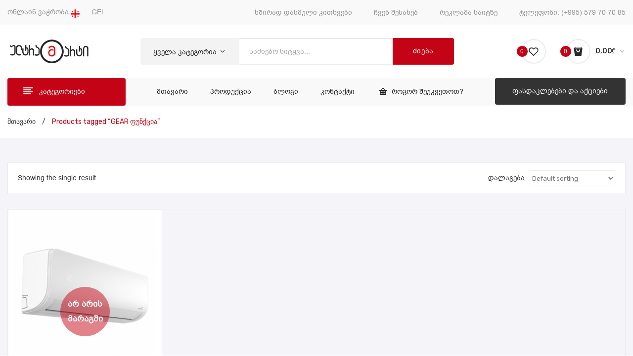

--- FILE ---
content_type: text/html; charset=UTF-8
request_url: https://ultramart.ge/product-tag/gear-%E1%83%A4%E1%83%A3%E1%83%9C%E1%83%A5%E1%83%AA%E1%83%98%E1%83%90/
body_size: 19208
content:
<!DOCTYPE html>
<html lang="en-US">
<head>
<meta charset="UTF-8" />
<meta name="viewport" content="width=device-width, initial-scale=1">
<link rel="profile" href="https://gmpg.org/xfn/11" />
<link rel="pingback" href="https://ultramart.ge/xmlrpc.php" />
<link href="https://tbcganvadeba.ge/assets/css/tbc-ganvadeba-button.css" rel="stylesheet" />
<!-- Facebook Pixel Code -->
<script>
!function(f,b,e,v,n,t,s)
{if(f.fbq)return;n=f.fbq=function(){n.callMethod?
n.callMethod.apply(n,arguments):n.queue.push(arguments)};
if(!f._fbq)f._fbq=n;n.push=n;n.loaded=!0;n.version='2.0';
n.queue=[];t=b.createElement(e);t.async=!0;
t.src=v;s=b.getElementsByTagName(e)[0];
s.parentNode.insertBefore(t,s)}(window,document,'script',
'https://connect.facebook.net/en_US/fbevents.js');
 fbq('init', '3703595369912574'); 
fbq('track', 'PageView');
</script>
<noscript>
 <img height="1" width="1" 
src="https://www.facebook.com/tr?id=3703595369912574&ev=PageView
&noscript=1"/>
</noscript>
<!-- End Facebook Pixel Code -->
				<script>document.documentElement.className = document.documentElement.className + ' yes-js js_active js'</script>
			<title>GEAR ფუნქცია &#8211; Ultramart.ge</title>
<script type='application/javascript'>console.log('PixelYourSite Free version 9.4.0.1');</script>
<link rel='dns-prefetch' href='//fonts.googleapis.com' />
<link rel='dns-prefetch' href='//s.w.org' />
<link rel='preconnect' href='https://fonts.gstatic.com' crossorigin />
<link rel="alternate" type="application/rss+xml" title="Ultramart.ge &raquo; Feed" href="https://ultramart.ge/feed/" />
<link rel="alternate" type="application/rss+xml" title="Ultramart.ge &raquo; Comments Feed" href="https://ultramart.ge/comments/feed/" />
<link rel="alternate" type="application/rss+xml" title="Ultramart.ge &raquo; GEAR ფუნქცია Tag Feed" href="https://ultramart.ge/product-tag/gear-%e1%83%a4%e1%83%a3%e1%83%9c%e1%83%a5%e1%83%aa%e1%83%98%e1%83%90/feed/" />
		<script type="text/javascript">
			window._wpemojiSettings = {"baseUrl":"https:\/\/s.w.org\/images\/core\/emoji\/13.0.0\/72x72\/","ext":".png","svgUrl":"https:\/\/s.w.org\/images\/core\/emoji\/13.0.0\/svg\/","svgExt":".svg","source":{"concatemoji":"https:\/\/ultramart.ge\/wp-includes\/js\/wp-emoji-release.min.js?ver=5.5.17"}};
			!function(e,a,t){var n,r,o,i=a.createElement("canvas"),p=i.getContext&&i.getContext("2d");function s(e,t){var a=String.fromCharCode;p.clearRect(0,0,i.width,i.height),p.fillText(a.apply(this,e),0,0);e=i.toDataURL();return p.clearRect(0,0,i.width,i.height),p.fillText(a.apply(this,t),0,0),e===i.toDataURL()}function c(e){var t=a.createElement("script");t.src=e,t.defer=t.type="text/javascript",a.getElementsByTagName("head")[0].appendChild(t)}for(o=Array("flag","emoji"),t.supports={everything:!0,everythingExceptFlag:!0},r=0;r<o.length;r++)t.supports[o[r]]=function(e){if(!p||!p.fillText)return!1;switch(p.textBaseline="top",p.font="600 32px Arial",e){case"flag":return s([127987,65039,8205,9895,65039],[127987,65039,8203,9895,65039])?!1:!s([55356,56826,55356,56819],[55356,56826,8203,55356,56819])&&!s([55356,57332,56128,56423,56128,56418,56128,56421,56128,56430,56128,56423,56128,56447],[55356,57332,8203,56128,56423,8203,56128,56418,8203,56128,56421,8203,56128,56430,8203,56128,56423,8203,56128,56447]);case"emoji":return!s([55357,56424,8205,55356,57212],[55357,56424,8203,55356,57212])}return!1}(o[r]),t.supports.everything=t.supports.everything&&t.supports[o[r]],"flag"!==o[r]&&(t.supports.everythingExceptFlag=t.supports.everythingExceptFlag&&t.supports[o[r]]);t.supports.everythingExceptFlag=t.supports.everythingExceptFlag&&!t.supports.flag,t.DOMReady=!1,t.readyCallback=function(){t.DOMReady=!0},t.supports.everything||(n=function(){t.readyCallback()},a.addEventListener?(a.addEventListener("DOMContentLoaded",n,!1),e.addEventListener("load",n,!1)):(e.attachEvent("onload",n),a.attachEvent("onreadystatechange",function(){"complete"===a.readyState&&t.readyCallback()})),(n=t.source||{}).concatemoji?c(n.concatemoji):n.wpemoji&&n.twemoji&&(c(n.twemoji),c(n.wpemoji)))}(window,document,window._wpemojiSettings);
		</script>
		<style type="text/css">
img.wp-smiley,
img.emoji {
	display: inline !important;
	border: none !important;
	box-shadow: none !important;
	height: 1em !important;
	width: 1em !important;
	margin: 0 .07em !important;
	vertical-align: -0.1em !important;
	background: none !important;
	padding: 0 !important;
}
</style>
	<link rel='stylesheet' id='wp-block-library-css'  href='https://ultramart.ge/wp-includes/css/dist/block-library/style.min.css?ver=5.5.17' type='text/css' media='all' />
<link rel='stylesheet' id='wc-block-vendors-style-css'  href='https://ultramart.ge/wp-content/plugins/woocommerce/packages/woocommerce-blocks/build/vendors-style.css?ver=3.4.0' type='text/css' media='all' />
<link rel='stylesheet' id='wc-block-style-css'  href='https://ultramart.ge/wp-content/plugins/woocommerce/packages/woocommerce-blocks/build/style.css?ver=3.4.0' type='text/css' media='all' />
<link rel='stylesheet' id='jquery-selectBox-css'  href='https://ultramart.ge/wp-content/plugins/yith-woocommerce-wishlist/assets/css/jquery.selectBox.css?ver=1.2.0' type='text/css' media='all' />
<link rel='stylesheet' id='yith-wcwl-font-awesome-css'  href='https://ultramart.ge/wp-content/plugins/yith-woocommerce-wishlist/assets/css/font-awesome.css?ver=4.7.0' type='text/css' media='all' />
<link rel='stylesheet' id='yith-wcwl-main-css'  href='https://ultramart.ge/wp-content/plugins/yith-woocommerce-wishlist/assets/css/style.css?ver=3.0.15' type='text/css' media='all' />
<style id='yith-wcwl-main-inline-css' type='text/css'>
.yith-wcwl-share li a{color: #FFFFFF;}.yith-wcwl-share li a:hover{color: #FFFFFF;}
</style>
<link rel='stylesheet' id='wapf-frontend-css-css'  href='https://ultramart.ge/wp-content/plugins/advanced-product-fields-for-woocommerce/assets/css/frontend.min.css?ver=1.5.9' type='text/css' media='all' />
<link rel='stylesheet' id='contact-form-7-css'  href='https://ultramart.ge/wp-content/plugins/contact-form-7/includes/css/styles.css?ver=5.3' type='text/css' media='all' />
<link rel='stylesheet' id='menu-image-css'  href='https://ultramart.ge/wp-content/plugins/menu-image/includes/css/menu-image.css?ver=2.9.6' type='text/css' media='all' />
<link rel='stylesheet' id='rs-plugin-settings-css'  href='https://ultramart.ge/wp-content/plugins/revslider/public/assets/css/rs6.css?ver=6.2.23' type='text/css' media='all' />
<style id='rs-plugin-settings-inline-css' type='text/css'>
#rs-demo-id {}
</style>
<link rel='stylesheet' id='woocommerce-layout-css'  href='https://ultramart.ge/wp-content/plugins/woocommerce/assets/css/woocommerce-layout.css?ver=4.6.5' type='text/css' media='all' />
<link rel='stylesheet' id='woocommerce-smallscreen-css'  href='https://ultramart.ge/wp-content/plugins/woocommerce/assets/css/woocommerce-smallscreen.css?ver=4.6.5' type='text/css' media='only screen and (max-width: 768px)' />
<link rel='stylesheet' id='woocommerce-general-css'  href='https://ultramart.ge/wp-content/plugins/woocommerce/assets/css/woocommerce.css?ver=4.6.5' type='text/css' media='all' />
<style id='woocommerce-inline-inline-css' type='text/css'>
.woocommerce form .form-row .required { visibility: visible; }
</style>
<link rel='stylesheet' id='trp-language-switcher-style-css'  href='https://ultramart.ge/wp-content/plugins/translatepress-multilingual/assets/css/trp-language-switcher.css?ver=1.8.6' type='text/css' media='all' />
<link rel='stylesheet' id='jquery-colorbox-css'  href='https://ultramart.ge/wp-content/plugins/yith-woocommerce-compare/assets/css/colorbox.css?ver=5.5.17' type='text/css' media='all' />
<link rel='stylesheet' id='woocommerce_prettyPhoto_css-css'  href='//ultramart.ge/wp-content/plugins/woocommerce/assets/css/prettyPhoto.css?ver=5.5.17' type='text/css' media='all' />
<link rel='stylesheet' id='owl-carousel-css'  href='https://ultramart.ge/wp-content/themes/antomi/css/owl.carousel.min.css?ver=2.3.4' type='text/css' media='all' />
<link rel='stylesheet' id='chosen-css'  href='https://ultramart.ge/wp-content/themes/antomi/js/chosen/chosen.min.css?ver=1.3.0' type='text/css' media='all' />
<link rel='stylesheet' id='antomi-fonts-css'  href='//fonts.googleapis.com/css?family=Rubik%3A400%2C500%2C600%2C700%2C900&#038;subset=latin%2Clatin-ext' type='text/css' media='all' />
<link rel='stylesheet' id='antomi-style-css'  href='https://ultramart.ge/wp-content/themes/antomi/style.css?ver=5.5.17' type='text/css' media='all' />
<link rel='stylesheet' id='megamenu-css'  href='https://ultramart.ge/wp-content/themes/antomi/css/megamenu_style.css?ver=2.0.4' type='text/css' media='all' />
<link rel='stylesheet' id='fontawesome-css'  href='https://ultramart.ge/wp-content/themes/antomi/css/font-awesome.min.css?ver=4.7.0' type='text/css' media='all' />
<link rel='stylesheet' id='plaza-icons-css'  href='https://ultramart.ge/wp-content/themes/antomi/css/plaza-icon.css' type='text/css' media='all' />
<link rel='stylesheet' id='bootstrap-css'  href='https://ultramart.ge/wp-content/themes/antomi/css/bootstrap.min.css?ver=4.1.1' type='text/css' media='all' />
<link rel='stylesheet' id='antomi-theme-css'  href='https://ultramart.ge/wp-content/themes/antomi/css/theme1.css' type='text/css' media='all' />
<link rel='stylesheet' id='antomi-custom-css'  href='https://ultramart.ge/wp-content/themes/antomi/css/opt_css.css' type='text/css' media='all' />
<style id='antomi-custom-inline-css' type='text/css'>
.vc_custom_1604566927657{margin-top: 30px !important;}.vc_custom_1604566999693{padding-bottom: 10px !important;}
.vc_custom_1557445116937{padding-top: 27px !important;padding-bottom: 27px !important;}
.vc_custom_1557445116937{padding-top: 27px !important;padding-bottom: 27px !important;}
.vc_custom_1552294632784{padding-top: 15px !important;padding-bottom: 15px !important;}
</style>
<link rel='stylesheet' id='mm_icomoon-css'  href='https://ultramart.ge/wp-content/plugins/mega_main_menu/framework/src/css/icomoon.css?ver=2.2.1' type='text/css' media='all' />
<link rel='stylesheet' id='mmm_mega_main_menu-css'  href='https://ultramart.ge/wp-content/plugins/mega_main_menu/src/css/cache.skin.css?ver=1604577720' type='text/css' media='all' />
<link rel="preload" as="style" href="https://fonts.googleapis.com/css?family=Rubik:300,400,500,700,900,300italic,400italic,500italic,700italic,900italic&#038;display=swap&#038;ver=1613511632" /><link rel="stylesheet" href="https://fonts.googleapis.com/css?family=Rubik:300,400,500,700,900,300italic,400italic,500italic,700italic,900italic&#038;display=swap&#038;ver=1613511632" media="print" onload="this.media='all'"><noscript><link rel="stylesheet" href="https://fonts.googleapis.com/css?family=Rubik:300,400,500,700,900,300italic,400italic,500italic,700italic,900italic&#038;display=swap&#038;ver=1613511632" /></noscript><!--n2css--><script type='text/javascript' src='https://ultramart.ge/wp-content/plugins/jquery-updater/js/jquery-3.5.1.min.js?ver=3.5.1' id='jquery-core-js'></script>
<script type='text/javascript' src='https://ultramart.ge/wp-content/plugins/jquery-updater/js/jquery-migrate-3.3.0.min.js?ver=3.3.0' id='jquery-migrate-js'></script>
<script type='text/javascript' src='https://ultramart.ge/wp-content/plugins/revslider/public/assets/js/rbtools.min.js?ver=6.2.23' id='tp-tools-js'></script>
<script type='text/javascript' src='https://ultramart.ge/wp-content/plugins/revslider/public/assets/js/rs6.min.js?ver=6.2.23' id='revmin-js'></script>
<script type='text/javascript' src='https://ultramart.ge/wp-content/plugins/woocommerce/assets/js/jquery-blockui/jquery.blockUI.min.js?ver=2.70' id='jquery-blockui-js'></script>
<script type='text/javascript' id='wc-add-to-cart-js-extra'>
/* <![CDATA[ */
var wc_add_to_cart_params = {"ajax_url":"\/wp-admin\/admin-ajax.php","wc_ajax_url":"\/?wc-ajax=%%endpoint%%","i18n_view_cart":"\u10d9\u10d0\u10da\u10d0\u10d7\u10d8\u10e1 \u10dc\u10d0\u10ee\u10d5\u10d0","cart_url":"https:\/\/ultramart.ge\/%e1%83%99%e1%83%90%e1%83%9a%e1%83%90%e1%83%97%e1%83%90\/","is_cart":"","cart_redirect_after_add":"no"};
/* ]]> */
</script>
<script type='text/javascript' src='https://ultramart.ge/wp-content/plugins/woocommerce/assets/js/frontend/add-to-cart.min.js?ver=4.6.5' id='wc-add-to-cart-js'></script>
<script type='text/javascript' src='https://ultramart.ge/wp-content/plugins/translatepress-multilingual/assets/js/trp-frontend-compatibility.js?ver=1.8.6' id='trp-frontend-compatibility-js'></script>
<script type='text/javascript' src='https://ultramart.ge/wp-content/plugins/js_composer/assets/js/vendors/woocommerce-add-to-cart.js?ver=6.4.1' id='vc_woocommerce-add-to-cart-js-js'></script>
<script type='text/javascript' src='https://ultramart.ge/wp-content/plugins/pixelyoursite/dist/scripts/jquery.bind-first-0.2.3.min.js?ver=5.5.17' id='jquery-bind-first-js'></script>
<script type='text/javascript' src='https://ultramart.ge/wp-content/plugins/pixelyoursite/dist/scripts/js.cookie-2.1.3.min.js?ver=2.1.3' id='js-cookie-pys-js'></script>
<script type='text/javascript' id='pys-js-extra'>
/* <![CDATA[ */
var pysOptions = {"staticEvents":{"facebook":{"init_event":[{"delay":0,"type":"static","name":"PageView","pixelIds":["318578329711085"],"eventID":"eabcda9d-2f21-41cf-9a49-6c56d2b7426c","params":{"page_title":"GEAR \u10e4\u10e3\u10dc\u10e5\u10ea\u10d8\u10d0","post_type":"product_tag","post_id":1671,"plugin":"PixelYourSite","user_role":"guest","event_url":"ultramart.ge\/product-tag\/gear-%E1%83%A4%E1%83%A3%E1%83%9C%E1%83%A5%E1%83%AA%E1%83%98%E1%83%90\/"},"e_id":"init_event","ids":[],"hasTimeWindow":false,"timeWindow":0,"woo_order":"","edd_order":""}]}},"dynamicEvents":[],"triggerEvents":[],"triggerEventTypes":[],"facebook":{"pixelIds":["318578329711085"],"advancedMatching":[],"removeMetadata":false,"contentParams":{"post_type":"product_tag","post_id":1671,"content_name":"GEAR \u10e4\u10e3\u10dc\u10e5\u10ea\u10d8\u10d0"},"commentEventEnabled":true,"wooVariableAsSimple":false,"downloadEnabled":true,"formEventEnabled":true,"serverApiEnabled":true,"wooCRSendFromServer":false,"send_external_id":null},"debug":"","siteUrl":"https:\/\/ultramart.ge","ajaxUrl":"https:\/\/ultramart.ge\/wp-admin\/admin-ajax.php","ajax_event":"b83dc68931","enable_remove_download_url_param":"1","cookie_duration":"7","last_visit_duration":"60","enable_success_send_form":"","ajaxForServerEvent":"1","gdpr":{"ajax_enabled":false,"all_disabled_by_api":false,"facebook_disabled_by_api":false,"analytics_disabled_by_api":false,"google_ads_disabled_by_api":false,"pinterest_disabled_by_api":false,"bing_disabled_by_api":false,"externalID_disabled_by_api":false,"facebook_prior_consent_enabled":true,"analytics_prior_consent_enabled":true,"google_ads_prior_consent_enabled":null,"pinterest_prior_consent_enabled":true,"bing_prior_consent_enabled":true,"cookiebot_integration_enabled":false,"cookiebot_facebook_consent_category":"marketing","cookiebot_analytics_consent_category":"statistics","cookiebot_tiktok_consent_category":"marketing","cookiebot_google_ads_consent_category":null,"cookiebot_pinterest_consent_category":"marketing","cookiebot_bing_consent_category":"marketing","consent_magic_integration_enabled":false,"real_cookie_banner_integration_enabled":false,"cookie_notice_integration_enabled":false,"cookie_law_info_integration_enabled":false},"cookie":{"disabled_all_cookie":false,"disabled_advanced_form_data_cookie":false,"disabled_landing_page_cookie":false,"disabled_first_visit_cookie":false,"disabled_trafficsource_cookie":false,"disabled_utmTerms_cookie":false,"disabled_utmId_cookie":false},"woo":{"enabled":true,"enabled_save_data_to_orders":true,"addToCartOnButtonEnabled":true,"addToCartOnButtonValueEnabled":true,"addToCartOnButtonValueOption":"price","singleProductId":null,"removeFromCartSelector":"form.woocommerce-cart-form .remove","addToCartCatchMethod":"add_cart_hook","is_order_received_page":false,"containOrderId":false},"edd":{"enabled":false}};
/* ]]> */
</script>
<script type='text/javascript' src='https://ultramart.ge/wp-content/plugins/pixelyoursite/dist/scripts/public.js?ver=9.4.0.1' id='pys-js'></script>
<link rel="https://api.w.org/" href="https://ultramart.ge/wp-json/" /><link rel="EditURI" type="application/rsd+xml" title="RSD" href="https://ultramart.ge/xmlrpc.php?rsd" />
<link rel="wlwmanifest" type="application/wlwmanifest+xml" href="https://ultramart.ge/wp-includes/wlwmanifest.xml" /> 
<meta name="generator" content="WordPress 5.5.17" />
<meta name="generator" content="WooCommerce 4.6.5" />
<meta name="framework" content="Redux 4.1.23" /><link rel="stylesheet" href="https://ultramart.ge/wp-content/themes/antomi/css/bpg-arial-caps.min.css">
<link rel="stylesheet" href="https://ultramart.ge/wp-content/themes/antomi/css/bpg-arial.min.css"><meta name="facebook-domain-verification" content="68aj0v65a1ufd0zeypmxqgaydwg6jz" />

<link rel="alternate" hreflang="en-US" href="https://ultramart.ge/product-tag/gear-%E1%83%A4%E1%83%A3%E1%83%9C%E1%83%A5%E1%83%AA%E1%83%98%E1%83%90/"/>
	<noscript><style>.woocommerce-product-gallery{ opacity: 1 !important; }</style></noscript>
	<meta name="generator" content="Powered by WPBakery Page Builder - drag and drop page builder for WordPress."/>
<meta name="generator" content="Powered by Slider Revolution 6.2.23 - responsive, Mobile-Friendly Slider Plugin for WordPress with comfortable drag and drop interface." />
<script type="text/javascript">function setREVStartSize(e){
			//window.requestAnimationFrame(function() {				 
				window.RSIW = window.RSIW===undefined ? window.innerWidth : window.RSIW;	
				window.RSIH = window.RSIH===undefined ? window.innerHeight : window.RSIH;	
				try {								
					var pw = document.getElementById(e.c).parentNode.offsetWidth,
						newh;
					pw = pw===0 || isNaN(pw) ? window.RSIW : pw;
					e.tabw = e.tabw===undefined ? 0 : parseInt(e.tabw);
					e.thumbw = e.thumbw===undefined ? 0 : parseInt(e.thumbw);
					e.tabh = e.tabh===undefined ? 0 : parseInt(e.tabh);
					e.thumbh = e.thumbh===undefined ? 0 : parseInt(e.thumbh);
					e.tabhide = e.tabhide===undefined ? 0 : parseInt(e.tabhide);
					e.thumbhide = e.thumbhide===undefined ? 0 : parseInt(e.thumbhide);
					e.mh = e.mh===undefined || e.mh=="" || e.mh==="auto" ? 0 : parseInt(e.mh,0);		
					if(e.layout==="fullscreen" || e.l==="fullscreen") 						
						newh = Math.max(e.mh,window.RSIH);					
					else{					
						e.gw = Array.isArray(e.gw) ? e.gw : [e.gw];
						for (var i in e.rl) if (e.gw[i]===undefined || e.gw[i]===0) e.gw[i] = e.gw[i-1];					
						e.gh = e.el===undefined || e.el==="" || (Array.isArray(e.el) && e.el.length==0)? e.gh : e.el;
						e.gh = Array.isArray(e.gh) ? e.gh : [e.gh];
						for (var i in e.rl) if (e.gh[i]===undefined || e.gh[i]===0) e.gh[i] = e.gh[i-1];
											
						var nl = new Array(e.rl.length),
							ix = 0,						
							sl;					
						e.tabw = e.tabhide>=pw ? 0 : e.tabw;
						e.thumbw = e.thumbhide>=pw ? 0 : e.thumbw;
						e.tabh = e.tabhide>=pw ? 0 : e.tabh;
						e.thumbh = e.thumbhide>=pw ? 0 : e.thumbh;					
						for (var i in e.rl) nl[i] = e.rl[i]<window.RSIW ? 0 : e.rl[i];
						sl = nl[0];									
						for (var i in nl) if (sl>nl[i] && nl[i]>0) { sl = nl[i]; ix=i;}															
						var m = pw>(e.gw[ix]+e.tabw+e.thumbw) ? 1 : (pw-(e.tabw+e.thumbw)) / (e.gw[ix]);					
						newh =  (e.gh[ix] * m) + (e.tabh + e.thumbh);
					}				
					if(window.rs_init_css===undefined) window.rs_init_css = document.head.appendChild(document.createElement("style"));					
					document.getElementById(e.c).height = newh+"px";
					window.rs_init_css.innerHTML += "#"+e.c+"_wrapper { height: "+newh+"px }";				
				} catch(e){
					console.log("Failure at Presize of Slider:" + e)
				}					   
			//});
		  };</script>
		<style type="text/css" id="wp-custom-css">
			.woocommerce .product-wrapper .onsale, .woocommerce .single-product-image .onsale {
    background: #62AB00;
    box-shadow: none;
    font-family: "BPG Arial", sans-serif!important;
    color: #FFFFFF;
    font-size: 15px;
    font-weight: normal;
    left: auto;
    line-height: 1;
    min-height: 25px;
    min-width: 40px;
    padding: 10px;
    position: absolute;
    right: 10px;
    text-align: center;
    text-shadow: none;
    text-transform: none;
    top: 10px;
    -webkit-transform-origin: 50% 51%;
    z-index: 42;
    -webkit-font-smoothing: subpixel-antialiased;
    -webkit-backface-visibility: hidden;
    -moz-backface-visibility: hidden;
    backface-visibility: hidden;
    -webkit-border-radius: 100%;
    -moz-border-radius: 100%;
    border-radius: 5%;
}

.main-container .product-view .summary.single-product-info .stock {
    font-size: 1.2em;
    font-weight: 500;
    margin: 0 0 30px 0;
    text-transform: uppercase;
    width: 26%;
    background: #c40316;
    color: white;
    font-family: "BPG Arial", sans-serif!important;
}

.main-container .product-view .summary.single-product-info .stock.out-of-stock:before {
    color: #c40316;
}

.outofstock:before {
	content: "";
	background: rgb(196 3 22 / 49%);
	width: 100%;
	height: 100%;
	position: absolute;
	left: 0; top: 0;
}

.outofstock:after {
	content: "არ არის მარაგში";
	position: absolute;
	background: rgb(196 3 22 / 49%);
	border-radius: 100%;
	text-align: center;
	width: 100px;
	color: white;
	height: 100px;
	top: calc(50% - 50px);
	left: calc(50% - 50px);
	font-size: 1.2em;
	font-weight: bold;
	display: flex;
	align-items: center;
}

.product-view-inner .outofstock:after {display:none;}

.wapf-product-totals .wapf--inner {
    padding: 20px 0;
    display: none;
}

.wapf-field-input select {box-sizing: border-box;
    background: #f2f2f2;
    border: 1px solid #c7c7c742;
    padding: 10px;
    border-radius: 5px;
    width: 250px;}		</style>
		<style id="antomi_opt-dynamic-css" title="dynamic-css" class="redux-options-output">.page-wrapper{background-color:#f5f5f9;}body.error404{background-color:#ffffff;}</style><noscript><style> .wpb_animate_when_almost_visible { opacity: 1; }</style></noscript></head>
<body class="archive tax-product_tag term-gear- term-1671 theme-antomi woocommerce woocommerce-page woocommerce-no-js translatepress-en_US wpb-js-composer js-comp-ver-6.4.1 vc_responsive mmm mega_main_menu-2-2-1">
	<div class="wrapper">
	<div class="page-wrapper">
				<div class="header-container header3  has-mobile-layout">
			<div class="header">
				<div class="header-content">
														<div class="header-composer">
										<div class="container">
											<div class="vc_row wpb_row vc_row-fluid topbar topbar-header3"><div class="topbar-left wpb_column vc_column_container vc_col-sm-12 vc_col-lg-4 vc_col-md-12"><div class="vc_column-inner"><div class="wpb_wrapper">
	<div class="wpb_text_column wpb_content_element " >
		<div class="wpb_wrapper">
			<p>ონლაინ ვაჭრობა <img loading="lazy" class="alignnone size-full wp-image-1931" src="https://ultramart.ge/wp-content/uploads/2020/11/ship_flag.png" alt="" width="18" height="18" srcset="https://ultramart.ge/wp-content/uploads/2020/11/ship_flag.png 18w, https://ultramart.ge/wp-content/uploads/2020/11/ship_flag-12x12.png 12w" sizes="(max-width: 18px) 100vw, 18px" /> GEL</p>

		</div>
	</div>
</div></div></div><div class="topbar-right wpb_column vc_column_container vc_col-sm-12 vc_col-lg-8 vc_col-md-12"><div class="vc_column-inner"><div class="wpb_wrapper">
	<div class="wpb_text_column wpb_content_element " >
		<div class="wpb_wrapper">
			<ul>
<li><a href="https://ultramart.ge/ხშირად-დასმული-კითხვები/">ხშირად დასმული კითხვები</a></li>
<li><a href="https://ultramart.ge/ჩვენ-შესახებ/">ჩვენ შესახებ</a></li>
<li><a href="https://ultramart.ge/კონტაქტი/">რეკლამა საიტზე</a></li>
<li>ტელეფონი: <a href="tel:+995557077080">(+995) 579 70 70 85</a></li>
</ul>

		</div>
	</div>
</div></div></div></div><div class="vc_row wpb_row vc_row-fluid header-main vc_custom_1557445116937 vc_row-o-equal-height vc_row-flex"><div class="column1 wpb_column vc_column_container vc_col-sm-12 vc_col-lg-3 vc_col-md-12"><div class="vc_column-inner"><div class="wpb_wrapper"><div class="logo style1"><a href="https://ultramart.ge/" title="Ultramart.ge" rel="home"><img width="auto" src="https://ultramart.ge/wp-content/uploads/2020/11/logo_black.gif" alt="Ultramart.ge" /></a></div>		</div></div></div><div class="column2 wpb_column vc_column_container vc_col-sm-12 vc_col-lg-6 vc_col-md-12"><div class="vc_column-inner"><div class="wpb_wrapper">  		<div class="header-search">
  			<div class="search-without-dropdown style2">
		  		<div class="categories-container">
		  			<div class="cate-toggler-wrapper"><div class="cate-toggler"><span class="cate-text">ყველა კატეგორია</span></div></div>
		  			<div class="widget woocommerce widget_product_categories"><h2 class="widgettitle">All Categories</h2><ul class="product-categories"><li class="cat-item cat-item-118 cat-parent"><a href="https://ultramart.ge/product-category/%e1%83%9b%e1%83%a1%e1%83%ae%e1%83%95%e1%83%98%e1%83%9a%e1%83%98-%e1%83%a2%e1%83%94%e1%83%a5%e1%83%9c%e1%83%98%e1%83%99%e1%83%90/">მსხვილი საყოფაცხოვრებო ტექნიკა</a><ul class='children'>
<li class="cat-item cat-item-120"><a href="https://ultramart.ge/product-category/%e1%83%9b%e1%83%a1%e1%83%ae%e1%83%95%e1%83%98%e1%83%9a%e1%83%98-%e1%83%a2%e1%83%94%e1%83%a5%e1%83%9c%e1%83%98%e1%83%99%e1%83%90/%e1%83%a9%e1%83%90%e1%83%a1%e1%83%90%e1%83%a8%e1%83%94%e1%83%9c%e1%83%94%e1%83%91%e1%83%94%e1%83%9a%e1%83%98-%e1%83%9b%e1%83%90%e1%83%aa%e1%83%98%e1%83%95%e1%83%a0%e1%83%94%e1%83%91%e1%83%98/">ჩასაშენებელი მაცივრები</a></li>
<li class="cat-item cat-item-119"><a href="https://ultramart.ge/product-category/%e1%83%9b%e1%83%a1%e1%83%ae%e1%83%95%e1%83%98%e1%83%9a%e1%83%98-%e1%83%a2%e1%83%94%e1%83%a5%e1%83%9c%e1%83%98%e1%83%99%e1%83%90/%e1%83%9b%e1%83%90%e1%83%aa%e1%83%98%e1%83%95%e1%83%90%e1%83%a0%e1%83%98/">მაცივარი</a></li>
<li class="cat-item cat-item-121"><a href="https://ultramart.ge/product-category/%e1%83%9b%e1%83%a1%e1%83%ae%e1%83%95%e1%83%98%e1%83%9a%e1%83%98-%e1%83%a2%e1%83%94%e1%83%a5%e1%83%9c%e1%83%98%e1%83%99%e1%83%90/%e1%83%92%e1%83%90%e1%83%96%e1%83%a5%e1%83%a3%e1%83%a0%e1%83%90/">გაზქურა</a></li>
<li class="cat-item cat-item-122"><a href="https://ultramart.ge/product-category/%e1%83%9b%e1%83%a1%e1%83%ae%e1%83%95%e1%83%98%e1%83%9a%e1%83%98-%e1%83%a2%e1%83%94%e1%83%a5%e1%83%9c%e1%83%98%e1%83%99%e1%83%90/%e1%83%a1%e1%83%90%e1%83%a0%e1%83%94%e1%83%aa%e1%83%ae%e1%83%98-%e1%83%9b%e1%83%90%e1%83%9c%e1%83%a5%e1%83%90%e1%83%9c%e1%83%90/">სარეცხი მანქანა</a></li>
<li class="cat-item cat-item-123"><a href="https://ultramart.ge/product-category/%e1%83%9b%e1%83%a1%e1%83%ae%e1%83%95%e1%83%98%e1%83%9a%e1%83%98-%e1%83%a2%e1%83%94%e1%83%a5%e1%83%9c%e1%83%98%e1%83%99%e1%83%90/%e1%83%a1%e1%83%90%e1%83%a0%e1%83%94%e1%83%aa%e1%83%ae%e1%83%98%e1%83%a1-%e1%83%a1%e1%83%90%e1%83%a8%e1%83%a0%e1%83%9d%e1%83%91%e1%83%98/">სარეცხის საშრობი მანქანები</a></li>
<li class="cat-item cat-item-124"><a href="https://ultramart.ge/product-category/%e1%83%9b%e1%83%a1%e1%83%ae%e1%83%95%e1%83%98%e1%83%9a%e1%83%98-%e1%83%a2%e1%83%94%e1%83%a5%e1%83%9c%e1%83%98%e1%83%99%e1%83%90/%e1%83%ad%e1%83%a3%e1%83%a0%e1%83%ad%e1%83%9a%e1%83%98%e1%83%a1-%e1%83%a1%e1%83%90%e1%83%a0%e1%83%94%e1%83%aa%e1%83%ae%e1%83%98-%e1%83%9b%e1%83%90%e1%83%9c%e1%83%a5%e1%83%90%e1%83%9c%e1%83%90/">ჭურჭლის სარეცხი მანქანა</a></li>
<li class="cat-item cat-item-125"><a href="https://ultramart.ge/product-category/%e1%83%9b%e1%83%a1%e1%83%ae%e1%83%95%e1%83%98%e1%83%9a%e1%83%98-%e1%83%a2%e1%83%94%e1%83%a5%e1%83%9c%e1%83%98%e1%83%99%e1%83%90/%e1%83%a9%e1%83%90%e1%83%a1%e1%83%90%e1%83%a8%e1%83%94%e1%83%9c%e1%83%94%e1%83%91%e1%83%94%e1%83%9a%e1%83%98-%e1%83%a2%e1%83%94%e1%83%a5%e1%83%9c%e1%83%98%e1%83%99%e1%83%90/">ჩასაშენებელი ტექნიკა</a></li>
<li class="cat-item cat-item-127"><a href="https://ultramart.ge/product-category/%e1%83%9b%e1%83%a1%e1%83%ae%e1%83%95%e1%83%98%e1%83%9a%e1%83%98-%e1%83%a2%e1%83%94%e1%83%a5%e1%83%9c%e1%83%98%e1%83%99%e1%83%90/%e1%83%92%e1%83%90%e1%83%9b%e1%83%ac%e1%83%9d%e1%83%95%e1%83%98/">გამწოვი</a></li>
<li class="cat-item cat-item-128"><a href="https://ultramart.ge/product-category/%e1%83%9b%e1%83%a1%e1%83%ae%e1%83%95%e1%83%98%e1%83%9a%e1%83%98-%e1%83%a2%e1%83%94%e1%83%a5%e1%83%9c%e1%83%98%e1%83%99%e1%83%90/%e1%83%99%e1%83%9d%e1%83%9c%e1%83%93%e1%83%98%e1%83%aa%e1%83%98%e1%83%9d%e1%83%9c%e1%83%94%e1%83%a0%e1%83%94%e1%83%91%e1%83%98/">კონდიციონერები</a></li>
<li class="cat-item cat-item-129"><a href="https://ultramart.ge/product-category/%e1%83%9b%e1%83%a1%e1%83%ae%e1%83%95%e1%83%98%e1%83%9a%e1%83%98-%e1%83%a2%e1%83%94%e1%83%a5%e1%83%9c%e1%83%98%e1%83%99%e1%83%90/%e1%83%92%e1%83%90%e1%83%97%e1%83%91%e1%83%9d%e1%83%91%e1%83%98%e1%83%a1-%e1%83%a5%e1%83%95%e1%83%90%e1%83%91%e1%83%94%e1%83%91%e1%83%98/">გათბობის ქვაბები</a></li>
<li class="cat-item cat-item-325"><a href="https://ultramart.ge/product-category/%e1%83%9b%e1%83%a1%e1%83%ae%e1%83%95%e1%83%98%e1%83%9a%e1%83%98-%e1%83%a2%e1%83%94%e1%83%a5%e1%83%9c%e1%83%98%e1%83%99%e1%83%90/%e1%83%a6%e1%83%a3%e1%83%9b%e1%83%94%e1%83%9a%e1%83%98/">ღუმელი</a></li>
</ul>
</li>
<li class="cat-item cat-item-117"><a href="https://ultramart.ge/product-category/sales/">ფასდაკლებები</a></li>
<li class="cat-item cat-item-130"><a href="https://ultramart.ge/product-category/%e1%83%a2%e1%83%94%e1%83%9a%e1%83%94%e1%83%95%e1%83%98%e1%83%96%e1%83%9d%e1%83%a0%e1%83%94%e1%83%91%e1%83%98/">ტელევიზორები</a></li>
<li class="cat-item cat-item-131"><a href="https://ultramart.ge/product-category/%e1%83%9e%e1%83%9a%e1%83%90%e1%83%9c%e1%83%a8%e1%83%94%e1%83%a2%e1%83%98/">პლანშეტი</a></li>
<li class="cat-item cat-item-132"><a href="https://ultramart.ge/product-category/%e1%83%99%e1%83%9d%e1%83%9b%e1%83%9e%e1%83%98%e1%83%a3%e1%83%a2%e1%83%94%e1%83%a0%e1%83%a3%e1%83%9a%e1%83%98-%e1%83%a2%e1%83%94%e1%83%a5%e1%83%9c%e1%83%98%e1%83%99%e1%83%90/">კომპიუტერული ტექნიკა</a></li>
<li class="cat-item cat-item-133 cat-parent"><a href="https://ultramart.ge/product-category/%e1%83%a4%e1%83%9d%e1%83%a2%e1%83%9d-%e1%83%95%e1%83%98%e1%83%93%e1%83%94%e1%83%9d/">ფოტო–ვიდეო</a><ul class='children'>
<li class="cat-item cat-item-327"><a href="https://ultramart.ge/product-category/%e1%83%a4%e1%83%9d%e1%83%a2%e1%83%9d-%e1%83%95%e1%83%98%e1%83%93%e1%83%94%e1%83%9d/%e1%83%a4%e1%83%9d%e1%83%a2%e1%83%9d-%e1%83%99%e1%83%90%e1%83%9b%e1%83%94%e1%83%a0%e1%83%90/">ფოტო კამერა</a></li>
<li class="cat-item cat-item-328"><a href="https://ultramart.ge/product-category/%e1%83%a4%e1%83%9d%e1%83%a2%e1%83%9d-%e1%83%95%e1%83%98%e1%83%93%e1%83%94%e1%83%9d/%e1%83%95%e1%83%98%e1%83%93%e1%83%94%e1%83%9d-%e1%83%99%e1%83%90%e1%83%9b%e1%83%94%e1%83%a0%e1%83%90/">ვიდეო კამერა</a></li>
<li class="cat-item cat-item-329"><a href="https://ultramart.ge/product-category/%e1%83%a4%e1%83%9d%e1%83%a2%e1%83%9d-%e1%83%95%e1%83%98%e1%83%93%e1%83%94%e1%83%9d/%e1%83%93%e1%83%a0%e1%83%9d%e1%83%9c%e1%83%98/">დრონი</a></li>
<li class="cat-item cat-item-330"><a href="https://ultramart.ge/product-category/%e1%83%a4%e1%83%9d%e1%83%a2%e1%83%9d-%e1%83%95%e1%83%98%e1%83%93%e1%83%94%e1%83%9d/%e1%83%95%e1%83%98%e1%83%93%e1%83%94%e1%83%9d-%e1%83%a0%e1%83%94%e1%83%92%e1%83%98%e1%83%a1%e1%83%a2%e1%83%a0%e1%83%90%e1%83%a2%e1%83%9d%e1%83%a0%e1%83%98/">ვიდეო რეგისტრატორი</a></li>
<li class="cat-item cat-item-331"><a href="https://ultramart.ge/product-category/%e1%83%a4%e1%83%9d%e1%83%a2%e1%83%9d-%e1%83%95%e1%83%98%e1%83%93%e1%83%94%e1%83%9d/%e1%83%a1%e1%83%90%e1%83%97%e1%83%95%e1%83%90%e1%83%9a%e1%83%97%e1%83%95%e1%83%90%e1%83%9a%e1%83%9d-%e1%83%99%e1%83%90%e1%83%9b%e1%83%94%e1%83%a0%e1%83%94%e1%83%91%e1%83%98/">სათვალთვალო კამერები</a></li>
</ul>
</li>
<li class="cat-item cat-item-134 cat-parent"><a href="https://ultramart.ge/product-category/%e1%83%ac%e1%83%95%e1%83%a0%e1%83%98%e1%83%9a%e1%83%98-%e1%83%a2%e1%83%94%e1%83%a5%e1%83%9c%e1%83%98%e1%83%99%e1%83%90/">წვრილი საყოფაცხოვრებო ტექნიკა</a><ul class='children'>
<li class="cat-item cat-item-135"><a href="https://ultramart.ge/product-category/%e1%83%ac%e1%83%95%e1%83%a0%e1%83%98%e1%83%9a%e1%83%98-%e1%83%a2%e1%83%94%e1%83%a5%e1%83%9c%e1%83%98%e1%83%99%e1%83%90/%e1%83%9b%e1%83%a2%e1%83%95%e1%83%94%e1%83%a0%e1%83%a1%e1%83%90%e1%83%a1%e1%83%a0%e1%83%a3%e1%83%a2%e1%83%98/">მტვერსასრუტი</a></li>
<li class="cat-item cat-item-136"><a href="https://ultramart.ge/product-category/%e1%83%ac%e1%83%95%e1%83%a0%e1%83%98%e1%83%9a%e1%83%98-%e1%83%a2%e1%83%94%e1%83%a5%e1%83%9c%e1%83%98%e1%83%99%e1%83%90/%e1%83%a3%e1%83%97%e1%83%9d/">უთო</a></li>
<li class="cat-item cat-item-137"><a href="https://ultramart.ge/product-category/%e1%83%ac%e1%83%95%e1%83%a0%e1%83%98%e1%83%9a%e1%83%98-%e1%83%a2%e1%83%94%e1%83%a5%e1%83%9c%e1%83%98%e1%83%99%e1%83%90/%e1%83%ae%e1%83%9d%e1%83%a0%e1%83%a1%e1%83%90%e1%83%99%e1%83%94%e1%83%9e%e1%83%98-%e1%83%9b%e1%83%90%e1%83%9c%e1%83%a5%e1%83%90%e1%83%9c%e1%83%90/">ხორსაკეპი მანქანა</a></li>
<li class="cat-item cat-item-138"><a href="https://ultramart.ge/product-category/%e1%83%ac%e1%83%95%e1%83%a0%e1%83%98%e1%83%9a%e1%83%98-%e1%83%a2%e1%83%94%e1%83%a5%e1%83%9c%e1%83%98%e1%83%99%e1%83%90/%e1%83%9b%e1%83%a3%e1%83%9a%e1%83%a2%e1%83%98%e1%83%a0%e1%83%9d%e1%83%91%e1%83%9d%e1%83%a2%e1%83%98/">მულტირობოტი</a></li>
<li class="cat-item cat-item-139"><a href="https://ultramart.ge/product-category/%e1%83%ac%e1%83%95%e1%83%a0%e1%83%98%e1%83%9a%e1%83%98-%e1%83%a2%e1%83%94%e1%83%a5%e1%83%9c%e1%83%98%e1%83%99%e1%83%90/%e1%83%9b%e1%83%98%e1%83%99%e1%83%a0%e1%83%9d%e1%83%a2%e1%83%90%e1%83%9a%e1%83%a6%e1%83%a3%e1%83%a0%e1%83%98-%e1%83%a6%e1%83%a3%e1%83%9b%e1%83%94%e1%83%9a%e1%83%98/">მიკროტალღური ღუმელი</a></li>
<li class="cat-item cat-item-141"><a href="https://ultramart.ge/product-category/%e1%83%ac%e1%83%95%e1%83%a0%e1%83%98%e1%83%9a%e1%83%98-%e1%83%a2%e1%83%94%e1%83%a5%e1%83%9c%e1%83%98%e1%83%99%e1%83%90/%e1%83%91%e1%83%9a%e1%83%94%e1%83%9c%e1%83%93%e1%83%94%e1%83%a0%e1%83%98/">ბლენდერი</a></li>
<li class="cat-item cat-item-142"><a href="https://ultramart.ge/product-category/%e1%83%ac%e1%83%95%e1%83%a0%e1%83%98%e1%83%9a%e1%83%98-%e1%83%a2%e1%83%94%e1%83%a5%e1%83%9c%e1%83%98%e1%83%99%e1%83%90/%e1%83%a9%e1%83%9d%e1%83%a4%e1%83%94%e1%83%a0%e1%83%98/">ჩოფერი</a></li>
<li class="cat-item cat-item-144"><a href="https://ultramart.ge/product-category/%e1%83%ac%e1%83%95%e1%83%a0%e1%83%98%e1%83%9a%e1%83%98-%e1%83%a2%e1%83%94%e1%83%a5%e1%83%9c%e1%83%98%e1%83%99%e1%83%90/%e1%83%a7%e1%83%90%e1%83%95%e1%83%98%e1%83%a1-%e1%83%a1%e1%83%90%e1%83%a4%e1%83%a5%e1%83%95%e1%83%90%e1%83%95%e1%83%98/">ყავის საფქვავი</a></li>
<li class="cat-item cat-item-145"><a href="https://ultramart.ge/product-category/%e1%83%ac%e1%83%95%e1%83%a0%e1%83%98%e1%83%9a%e1%83%98-%e1%83%a2%e1%83%94%e1%83%a5%e1%83%9c%e1%83%98%e1%83%99%e1%83%90/%e1%83%9b%e1%83%98%e1%83%a5%e1%83%a1%e1%83%94%e1%83%a0%e1%83%98/">მიქსერი</a></li>
<li class="cat-item cat-item-146"><a href="https://ultramart.ge/product-category/%e1%83%ac%e1%83%95%e1%83%a0%e1%83%98%e1%83%9a%e1%83%98-%e1%83%a2%e1%83%94%e1%83%a5%e1%83%9c%e1%83%98%e1%83%99%e1%83%90/%e1%83%9e%e1%83%a3%e1%83%a0%e1%83%98%e1%83%a1-%e1%83%a1%e1%83%90%e1%83%aa%e1%83%ae%e1%83%9d%e1%83%91%e1%83%98/">პურის საცხობი</a></li>
<li class="cat-item cat-item-148"><a href="https://ultramart.ge/product-category/%e1%83%ac%e1%83%95%e1%83%a0%e1%83%98%e1%83%9a%e1%83%98-%e1%83%a2%e1%83%94%e1%83%a5%e1%83%9c%e1%83%98%e1%83%99%e1%83%90/%e1%83%ac%e1%83%95%e1%83%94%e1%83%9c%e1%83%a1%e1%83%90%e1%83%ac%e1%83%a3%e1%83%a0%e1%83%94%e1%83%91%e1%83%98/">წვენსაწურები</a></li>
<li class="cat-item cat-item-149"><a href="https://ultramart.ge/product-category/%e1%83%ac%e1%83%95%e1%83%a0%e1%83%98%e1%83%9a%e1%83%98-%e1%83%a2%e1%83%94%e1%83%a5%e1%83%9c%e1%83%98%e1%83%99%e1%83%90/%e1%83%a9%e1%83%98%e1%83%a0%e1%83%98%e1%83%a1-%e1%83%90%e1%83%9e%e1%83%90%e1%83%a0%e1%83%90%e1%83%a2%e1%83%94%e1%83%91%e1%83%98/">ჩირის აპარატები</a></li>
<li class="cat-item cat-item-151"><a href="https://ultramart.ge/product-category/%e1%83%ac%e1%83%95%e1%83%a0%e1%83%98%e1%83%9a%e1%83%98-%e1%83%a2%e1%83%94%e1%83%a5%e1%83%9c%e1%83%98%e1%83%99%e1%83%90/%e1%83%90%e1%83%94%e1%83%a0%e1%83%9d%e1%83%92%e1%83%a0%e1%83%98%e1%83%9a%e1%83%98/">აეროგრილი</a></li>
<li class="cat-item cat-item-332"><a href="https://ultramart.ge/product-category/%e1%83%ac%e1%83%95%e1%83%a0%e1%83%98%e1%83%9a%e1%83%98-%e1%83%a2%e1%83%94%e1%83%a5%e1%83%9c%e1%83%98%e1%83%99%e1%83%90/%e1%83%9b%e1%83%a3%e1%83%9a%e1%83%a2%e1%83%98%e1%83%a1%e1%83%90%e1%83%ae%e1%83%90%e1%83%a0%e1%83%a8%e1%83%98-%e1%83%a5%e1%83%95%e1%83%90%e1%83%91%e1%83%94%e1%83%91%e1%83%98/">მულტისახარში ქვაბები</a></li>
<li class="cat-item cat-item-333"><a href="https://ultramart.ge/product-category/%e1%83%ac%e1%83%95%e1%83%a0%e1%83%98%e1%83%9a%e1%83%98-%e1%83%a2%e1%83%94%e1%83%a5%e1%83%9c%e1%83%98%e1%83%99%e1%83%90/%e1%83%9c%e1%83%90%e1%83%a7%e1%83%98%e1%83%9c%e1%83%98%e1%83%a1-%e1%83%90%e1%83%9e%e1%83%90%e1%83%a0%e1%83%90%e1%83%a2%e1%83%98/">ნაყინის აპარატი</a></li>
<li class="cat-item cat-item-334"><a href="https://ultramart.ge/product-category/%e1%83%ac%e1%83%95%e1%83%a0%e1%83%98%e1%83%9a%e1%83%98-%e1%83%a2%e1%83%94%e1%83%a5%e1%83%9c%e1%83%98%e1%83%99%e1%83%90/%e1%83%9e%e1%83%9d%e1%83%9e%e1%83%99%e1%83%9d%e1%83%a0%e1%83%9c%e1%83%98%e1%83%a1-%e1%83%90%e1%83%9e%e1%83%90%e1%83%a0%e1%83%90%e1%83%a2%e1%83%98/">პოპკორნის აპარატი</a></li>
<li class="cat-item cat-item-335"><a href="https://ultramart.ge/product-category/%e1%83%ac%e1%83%95%e1%83%a0%e1%83%98%e1%83%9a%e1%83%98-%e1%83%a2%e1%83%94%e1%83%a5%e1%83%9c%e1%83%98%e1%83%99%e1%83%90/%e1%83%a1%e1%83%94%e1%83%9c%e1%83%93%e1%83%95%e1%83%98%e1%83%a9%e1%83%98%e1%83%a1-%e1%83%90%e1%83%9e%e1%83%90%e1%83%a0%e1%83%90%e1%83%a2%e1%83%98/">სენდვიჩის აპარატი</a></li>
<li class="cat-item cat-item-336"><a href="https://ultramart.ge/product-category/%e1%83%ac%e1%83%95%e1%83%a0%e1%83%98%e1%83%9a%e1%83%98-%e1%83%a2%e1%83%94%e1%83%a5%e1%83%9c%e1%83%98%e1%83%99%e1%83%90/%e1%83%95%e1%83%90%e1%83%a4%e1%83%9a%e1%83%98%e1%83%a1-%e1%83%90%e1%83%9e%e1%83%90%e1%83%a0%e1%83%90%e1%83%a2%e1%83%98/">ვაფლის აპარატი</a></li>
<li class="cat-item cat-item-337"><a href="https://ultramart.ge/product-category/%e1%83%ac%e1%83%95%e1%83%a0%e1%83%98%e1%83%9a%e1%83%98-%e1%83%a2%e1%83%94%e1%83%a5%e1%83%9c%e1%83%98%e1%83%99%e1%83%90/%e1%83%98%e1%83%9d%e1%83%92%e1%83%a3%e1%83%a0%e1%83%a2%e1%83%98%e1%83%a1-%e1%83%90%e1%83%9e%e1%83%90%e1%83%a0%e1%83%90%e1%83%a2%e1%83%98/">იოგურტის აპარატი</a></li>
<li class="cat-item cat-item-338"><a href="https://ultramart.ge/product-category/%e1%83%ac%e1%83%95%e1%83%a0%e1%83%98%e1%83%9a%e1%83%98-%e1%83%a2%e1%83%94%e1%83%a5%e1%83%9c%e1%83%98%e1%83%99%e1%83%90/%e1%83%a7%e1%83%90%e1%83%95%e1%83%98%e1%83%a1-%e1%83%9b%e1%83%90%e1%83%93%e1%83%a3%e1%83%a6%e1%83%90%e1%83%a0%e1%83%90/">ყავის მადუღარა</a></li>
<li class="cat-item cat-item-1303"><a href="https://ultramart.ge/product-category/%e1%83%ac%e1%83%95%e1%83%a0%e1%83%98%e1%83%9a%e1%83%98-%e1%83%a2%e1%83%94%e1%83%a5%e1%83%9c%e1%83%98%e1%83%99%e1%83%90/%e1%83%94%e1%83%9a%e1%83%94%e1%83%a5%e1%83%a2%e1%83%a0%e1%83%9d-%e1%83%a9%e1%83%90%e1%83%98%e1%83%93%e1%83%90%e1%83%9c%e1%83%98/">ელექტრო ჩაიდანი</a></li>
<li class="cat-item cat-item-1304"><a href="https://ultramart.ge/product-category/%e1%83%ac%e1%83%95%e1%83%a0%e1%83%98%e1%83%9a%e1%83%98-%e1%83%a2%e1%83%94%e1%83%a5%e1%83%9c%e1%83%98%e1%83%99%e1%83%90/%e1%83%9b%e1%83%a3%e1%83%9a%e1%83%a2%e1%83%98%e1%83%a1%e1%83%90%e1%83%aa%e1%83%ae%e1%83%9d%e1%83%91%e1%83%98/">მულტისაცხობი</a></li>
<li class="cat-item cat-item-1305"><a href="https://ultramart.ge/product-category/%e1%83%ac%e1%83%95%e1%83%a0%e1%83%98%e1%83%9a%e1%83%98-%e1%83%a2%e1%83%94%e1%83%a5%e1%83%9c%e1%83%98%e1%83%99%e1%83%90/%e1%83%a2%e1%83%9d%e1%83%a1%e1%83%a2%e1%83%94%e1%83%a0%e1%83%98/">ტოსტერი</a></li>
</ul>
</li>
<li class="cat-item cat-item-152"><a href="https://ultramart.ge/product-category/%e1%83%a2%e1%83%94%e1%83%9a%e1%83%94%e1%83%a4%e1%83%9d%e1%83%9c%e1%83%94%e1%83%91%e1%83%98/">ტელეფონები</a></li>
<li class="cat-item cat-item-323"><a href="https://ultramart.ge/product-category/vip/">VIP</a></li>
<li class="cat-item cat-item-324"><a href="https://ultramart.ge/product-category/sale/">Sales</a></li>
<li class="cat-item cat-item-339 cat-parent"><a href="https://ultramart.ge/product-category/%e1%83%a1%e1%83%90%e1%83%9b%e1%83%96%e1%83%90%e1%83%a0%e1%83%94%e1%83%a3%e1%83%9a%e1%83%9d%e1%83%a1-%e1%83%90%e1%83%a5%e1%83%a1%e1%83%94%e1%83%a1%e1%83%a3%e1%83%90%e1%83%a0%e1%83%94%e1%83%91%e1%83%98/">სამზარეულოს აქსესუარები</a><ul class='children'>
<li class="cat-item cat-item-340"><a href="https://ultramart.ge/product-category/%e1%83%a1%e1%83%90%e1%83%9b%e1%83%96%e1%83%90%e1%83%a0%e1%83%94%e1%83%a3%e1%83%9a%e1%83%9d%e1%83%a1-%e1%83%90%e1%83%a5%e1%83%a1%e1%83%94%e1%83%a1%e1%83%a3%e1%83%90%e1%83%a0%e1%83%94%e1%83%91%e1%83%98/%e1%83%a5%e1%83%95%e1%83%90%e1%83%91%e1%83%94%e1%83%91%e1%83%98/">ქვაბები</a></li>
<li class="cat-item cat-item-341"><a href="https://ultramart.ge/product-category/%e1%83%a1%e1%83%90%e1%83%9b%e1%83%96%e1%83%90%e1%83%a0%e1%83%94%e1%83%a3%e1%83%9a%e1%83%9d%e1%83%a1-%e1%83%90%e1%83%a5%e1%83%a1%e1%83%94%e1%83%a1%e1%83%a3%e1%83%90%e1%83%a0%e1%83%94%e1%83%91%e1%83%98/%e1%83%93%e1%83%90%e1%83%9c%e1%83%94%e1%83%91%e1%83%98/">დანები</a></li>
<li class="cat-item cat-item-342"><a href="https://ultramart.ge/product-category/%e1%83%a1%e1%83%90%e1%83%9b%e1%83%96%e1%83%90%e1%83%a0%e1%83%94%e1%83%a3%e1%83%9a%e1%83%9d%e1%83%a1-%e1%83%90%e1%83%a5%e1%83%a1%e1%83%94%e1%83%a1%e1%83%a3%e1%83%90%e1%83%a0%e1%83%94%e1%83%91%e1%83%98/%e1%83%a1%e1%83%90%e1%83%a1%e1%83%ac%e1%83%9d%e1%83%a0%e1%83%98/">სასწორი</a></li>
<li class="cat-item cat-item-343"><a href="https://ultramart.ge/product-category/%e1%83%a1%e1%83%90%e1%83%9b%e1%83%96%e1%83%90%e1%83%a0%e1%83%94%e1%83%a3%e1%83%9a%e1%83%9d%e1%83%a1-%e1%83%90%e1%83%a5%e1%83%a1%e1%83%94%e1%83%a1%e1%83%a3%e1%83%90%e1%83%a0%e1%83%94%e1%83%91%e1%83%98/%e1%83%97%e1%83%94%e1%83%a0%e1%83%9b%e1%83%9d%e1%83%a1%e1%83%98/">თერმოსი</a></li>
</ul>
</li>
<li class="cat-item cat-item-344 cat-parent"><a href="https://ultramart.ge/product-category/%e1%83%af%e1%83%90%e1%83%9c%e1%83%9b%e1%83%a0%e1%83%97%e1%83%94%e1%83%9a%e1%83%9d%e1%83%91%e1%83%90-%e1%83%93%e1%83%90-%e1%83%a1%e1%83%98%e1%83%9a%e1%83%90%e1%83%9b%e1%83%90%e1%83%96%e1%83%94/">ჯანმრთელობა და სილამაზე</a><ul class='children'>
<li class="cat-item cat-item-140"><a href="https://ultramart.ge/product-category/%e1%83%af%e1%83%90%e1%83%9c%e1%83%9b%e1%83%a0%e1%83%97%e1%83%94%e1%83%9a%e1%83%9d%e1%83%91%e1%83%90-%e1%83%93%e1%83%90-%e1%83%a1%e1%83%98%e1%83%9a%e1%83%90%e1%83%9b%e1%83%90%e1%83%96%e1%83%94/%e1%83%a4%e1%83%94%e1%83%9c%e1%83%98/">ფენი</a></li>
<li class="cat-item cat-item-143"><a href="https://ultramart.ge/product-category/%e1%83%af%e1%83%90%e1%83%9c%e1%83%9b%e1%83%a0%e1%83%97%e1%83%94%e1%83%9a%e1%83%9d%e1%83%91%e1%83%90-%e1%83%93%e1%83%90-%e1%83%a1%e1%83%98%e1%83%9a%e1%83%90%e1%83%9b%e1%83%90%e1%83%96%e1%83%94/%e1%83%ac%e1%83%95%e1%83%94%e1%83%a0%e1%83%98%e1%83%a1-%e1%83%a1%e1%83%90%e1%83%9e%e1%83%90%e1%83%a0%e1%83%a1%e1%83%98/">წვერის საპარსი</a></li>
<li class="cat-item cat-item-150"><a href="https://ultramart.ge/product-category/%e1%83%af%e1%83%90%e1%83%9c%e1%83%9b%e1%83%a0%e1%83%97%e1%83%94%e1%83%9a%e1%83%9d%e1%83%91%e1%83%90-%e1%83%93%e1%83%90-%e1%83%a1%e1%83%98%e1%83%9a%e1%83%90%e1%83%9b%e1%83%90%e1%83%96%e1%83%94/%e1%83%94%e1%83%9e%e1%83%98%e1%83%9a%e1%83%90%e1%83%a2%e1%83%9d%e1%83%a0%e1%83%94%e1%83%91%e1%83%98/">ეპილატორები</a></li>
<li class="cat-item cat-item-346"><a href="https://ultramart.ge/product-category/%e1%83%af%e1%83%90%e1%83%9c%e1%83%9b%e1%83%a0%e1%83%97%e1%83%94%e1%83%9a%e1%83%9d%e1%83%91%e1%83%90-%e1%83%93%e1%83%90-%e1%83%a1%e1%83%98%e1%83%9a%e1%83%90%e1%83%9b%e1%83%90%e1%83%96%e1%83%94/%e1%83%97%e1%83%9b%e1%83%98%e1%83%a1-%e1%83%a3%e1%83%97%e1%83%9d/">თმის უთო</a></li>
</ul>
</li>
</ul></div>		  		</div> 
		   		<div class="widget woocommerce widget_product_search"><h2 class="widgettitle">Search</h2><form role="search" method="get" class="searchform productsearchform" action="https://ultramart.ge/"><div class="form-input"><input type="text" placeholder="საძიებო სიტყვა..." name="s" class="ws"/><button class="button-search searchsubmit productsearchsubmit" type="submit">ძიება</button><input type="hidden" name="post_type" value="product" /></div></form></div>	  		</div>
  		</div>
	</div></div></div><div class="header-main-right column3 wpb_column vc_column_container vc_col-sm-12 vc_col-lg-3 vc_col-md-12"><div class="vc_column-inner"><div class="wpb_wrapper">		<!-- check if yith wishtlist is actived -->
					<div class="header-wishlist style1">
				<div class="header-wishlist-inner">
					<a href="https://ultramart.ge/wishlist/" class="wishlist-link">
						<span class="wishlist-count header-count">0</span>
						<span class="wishlist-text">Wishlist</span>
					</a>
				</div>
			</div>
						<div class="header-minicart style1">
				<div class="widget woocommerce widget_shopping_cart"><h2 class="widgettitle">Cart</h2><div class="widget_shopping_cart_content"></div></div>			</div>
	</div></div></div></div><div class="vc_row wpb_row vc_row-fluid header3-menu-wrapper"><div class="column1 wpb_column vc_column_container vc_col-sm-12 vc_col-lg-3 vc_col-md-4 vc_hidden-sm"><div class="vc_column-inner"><div class="wpb_wrapper">			<div class="categories-menu-wrapper style2">
			<div class="categories-menu-inner">
				<div class="categories-menu visible-large ">
					<div class="catemenu-toggler"><span>კატეგორიები</span></div>
					<div class="catemenu">
						<div class="catemenu-inner">
							
<!-- begin "mega_main_menu" -->
<div id="categories" class="mega_main_menu categories primary_style-flat icons-left first-lvl-align-left first-lvl-separator-smooth direction-vertical fullwidth-disable pushing_content-disable mobile_minimized-enable dropdowns_trigger-hover dropdowns_animation-anim_2 no-search no-woo_cart no-buddypress responsive-enable coercive_styles-disable indefinite_location_mode-disable language_direction-ltr version-2-2-1 logo-desktop logo-sticky logo-mobile mega_main">
	<div class="menu_holder">
	<div class="mmm_fullwidth_container"></div><!-- class="fullwidth_container" -->
		<div class="menu_inner" role="navigation">
			<span class="nav_logo">
				<span class="mobile_toggle" data-target="#main_ul-categories" aria-expanded="false" aria-controls="main_ul-categories">
					<span class="mobile_button">
						Categories &nbsp;
						<span class="symbol_menu">&equiv;</span>
						<span class="symbol_cross">&#x2573;</span>
					</span><!-- class="mobile_button" -->
				</span><!-- /class="mobile_toggle" -->
			</span><!-- /class="nav_logo" -->
				<ul id="main_ul-categories" class="mega_main_menu_ul" role="menubar" aria-label="Categories">
<li id="menu-item-1950" class="menu-item menu-item-type-custom menu-item-object-custom first menu-item-1950 default_dropdown default_style drop_to_right submenu_default_width columns1">
	<a href="https://ultramart.ge/product-category/კომპიუტერული-ტექნიკა/" class="item_link  disable_icon" role="menuitem" tabindex="0">
		<i class=""></i> 
		<span class="link_content">
			<span class="link_text">
				<img width="38" height="38" src="https://ultramart.ge/wp-content/uploads/2020/11/category_menu_img05.png" class="menu-image menu-image-title-after" alt="" loading="lazy" /><span class="menu-image-title-after menu-image-title">კომპიუტერული ტექნიკა</span>
			</span><!-- /.link_text -->
		</span><!-- /.link_content -->
	</a><!-- /.item_link -->
</li>
<li id="menu-item-1936" class="menu-item menu-item-type-custom menu-item-object-custom menu-item-has-children menu-item-1936 multicolumn_dropdown default_style drop_to_right submenu_default_width columns3">
	<a href="https://ultramart.ge/product-category/მსხვილი-ტექნიკა/" class="item_link  disable_icon" aria-haspopup="true" aria-expanded="false" role="menuitem" tabindex="0">
		<i class=""></i> 
		<span class="link_content">
			<span class="link_text">
				<img width="38" height="38" src="https://ultramart.ge/wp-content/uploads/2020/11/category_menu_img01.png" class="menu-image menu-image-title-after" alt="" loading="lazy" /><span class="menu-image-title-after menu-image-title">მსხვილი საყოფაცხოვრებო ტექნიკა</span>
			</span><!-- /.link_text -->
		</span><!-- /.link_content -->
	</a><!-- /.item_link -->
	<ul class="mega_dropdown" aria-expanded="false" aria-hidden="true" role="menu" aria-label="მსხვილი საყოფაცხოვრებო ტექნიკა">
	<li id="menu-item-1937" class="menu-item menu-item-type-custom menu-item-object-custom menu-item-1937 default_dropdown default_style drop_to_right submenu_default_width columns1" style="width:33.333333333333%;">
		<a href="https://ultramart.ge/product-category/მსხვილი-ტექნიკა/გაზქურა/" class="item_link  disable_icon" role="menuitem" tabindex="0">
			<i class=""></i> 
			<span class="link_content">
				<span class="link_text">
					გაზქურა
				</span><!-- /.link_text -->
			</span><!-- /.link_content -->
		</a><!-- /.item_link -->
	</li>
	<li id="menu-item-1938" class="menu-item menu-item-type-custom menu-item-object-custom menu-item-1938 default_dropdown default_style drop_to_right submenu_default_width columns1" style="width:33.333333333333%;">
		<a href="https://ultramart.ge/product-category/მსხვილი-ტექნიკა/გათბობის-ქვაბები/" class="item_link  disable_icon" role="menuitem" tabindex="0">
			<i class=""></i> 
			<span class="link_content">
				<span class="link_text">
					გათბობის ქვაბები
				</span><!-- /.link_text -->
			</span><!-- /.link_content -->
		</a><!-- /.item_link -->
	</li>
	<li id="menu-item-1939" class="menu-item menu-item-type-custom menu-item-object-custom menu-item-1939 default_dropdown default_style drop_to_right submenu_default_width columns1" style="width:33.333333333333%;">
		<a href="https://ultramart.ge/product-category/მსხვილი-ტექნიკა/გამწოვი/" class="item_link  disable_icon" role="menuitem" tabindex="0">
			<i class=""></i> 
			<span class="link_content">
				<span class="link_text">
					გამწოვი
				</span><!-- /.link_text -->
			</span><!-- /.link_content -->
		</a><!-- /.item_link -->
	</li>
	<li id="menu-item-1940" class="menu-item menu-item-type-custom menu-item-object-custom menu-item-1940 default_dropdown default_style drop_to_right submenu_default_width columns1" style="width:33.333333333333%;">
		<a href="https://ultramart.ge/product-category/მსხვილი-ტექნიკა/კონდიციონერები/" class="item_link  disable_icon" role="menuitem" tabindex="0">
			<i class=""></i> 
			<span class="link_content">
				<span class="link_text">
					კონდიციონერები
				</span><!-- /.link_text -->
			</span><!-- /.link_content -->
		</a><!-- /.item_link -->
	</li>
	<li id="menu-item-1941" class="menu-item menu-item-type-custom menu-item-object-custom menu-item-1941 default_dropdown default_style drop_to_right submenu_default_width columns1" style="width:33.333333333333%;">
		<a href="https://ultramart.ge/product-category/მსხვილი-ტექნიკა/მაცივარი/" class="item_link  disable_icon" role="menuitem" tabindex="0">
			<i class=""></i> 
			<span class="link_content">
				<span class="link_text">
					მაცივარი
				</span><!-- /.link_text -->
			</span><!-- /.link_content -->
		</a><!-- /.item_link -->
	</li>
	<li id="menu-item-1942" class="menu-item menu-item-type-custom menu-item-object-custom menu-item-1942 default_dropdown default_style drop_to_right submenu_default_width columns1" style="width:33.333333333333%;">
		<a href="https://ultramart.ge/product-category/მსხვილი-ტექნიკა/სარეცხი-მანქანა/" class="item_link  disable_icon" role="menuitem" tabindex="0">
			<i class=""></i> 
			<span class="link_content">
				<span class="link_text">
					სარეცხი მანქანა
				</span><!-- /.link_text -->
			</span><!-- /.link_content -->
		</a><!-- /.item_link -->
	</li>
	<li id="menu-item-1943" class="menu-item menu-item-type-custom menu-item-object-custom menu-item-1943 default_dropdown default_style drop_to_right submenu_default_width columns1" style="width:33.333333333333%;">
		<a href="https://ultramart.ge/product-category/მსხვილი-ტექნიკა/სარეცხის-საშრობი/" class="item_link  disable_icon" role="menuitem" tabindex="0">
			<i class=""></i> 
			<span class="link_content">
				<span class="link_text">
					სარეცხის საშრობი მანქანები
				</span><!-- /.link_text -->
			</span><!-- /.link_content -->
		</a><!-- /.item_link -->
	</li>
	<li id="menu-item-1946" class="menu-item menu-item-type-custom menu-item-object-custom menu-item-1946 default_dropdown default_style drop_to_right submenu_default_width columns1" style="width:33.333333333333%;">
		<a href="https://ultramart.ge/product-category/მსხვილი-ტექნიკა/ჩასაშენებელი-ტექნიკა/" class="item_link  disable_icon" role="menuitem" tabindex="0">
			<i class=""></i> 
			<span class="link_content">
				<span class="link_text">
					ჩასაშენებელი ტექნიკა
				</span><!-- /.link_text -->
			</span><!-- /.link_content -->
		</a><!-- /.item_link -->
	</li>
	<li id="menu-item-1947" class="menu-item menu-item-type-custom menu-item-object-custom menu-item-1947 default_dropdown default_style drop_to_right submenu_default_width columns1" style="width:33.333333333333%;">
		<a href="https://ultramart.ge/product-category/მსხვილი-ტექნიკა/ჭურჭლის-სარეცხი-მანქანა/" class="item_link  disable_icon" role="menuitem" tabindex="0">
			<i class=""></i> 
			<span class="link_content">
				<span class="link_text">
					ჭურჭლის სარეცხი მანქანა
				</span><!-- /.link_text -->
			</span><!-- /.link_content -->
		</a><!-- /.item_link -->
	</li>
	</ul><!-- /.mega_dropdown -->
</li>
<li id="menu-item-1952" class="menu-item menu-item-type-custom menu-item-object-custom menu-item-1952 default_dropdown default_style drop_to_right submenu_default_width columns1">
	<a href="https://ultramart.ge/product-category/პლანშეტი/" class="item_link  disable_icon" role="menuitem" tabindex="0">
		<i class=""></i> 
		<span class="link_content">
			<span class="link_text">
				<img width="38" height="38" src="https://ultramart.ge/wp-content/uploads/2020/11/category_menu_img04.png" class="menu-image menu-image-title-after" alt="" loading="lazy" /><span class="menu-image-title-after menu-image-title">პლანშეტი</span>
			</span><!-- /.link_text -->
		</span><!-- /.link_content -->
	</a><!-- /.item_link -->
</li>
<li id="menu-item-2410" class="menu-item menu-item-type-custom menu-item-object-custom menu-item-has-children menu-item-2410 default_dropdown default_style drop_to_right submenu_default_width columns1">
	<a href="https://ultramart.ge/product-category/სამზარეულოს-აქსესუარები/" class="item_link  disable_icon" aria-haspopup="true" aria-expanded="false" role="menuitem" tabindex="0">
		<i class=""></i> 
		<span class="link_content">
			<span class="link_text">
				<img width="38" height="38" src="https://ultramart.ge/wp-content/uploads/2023/02/category_menu_img0323.png" class="menu-image menu-image-title-after" alt="" loading="lazy" /><span class="menu-image-title-after menu-image-title">სამზარეულოს აქსესუარები</span>
			</span><!-- /.link_text -->
		</span><!-- /.link_content -->
	</a><!-- /.item_link -->
	<ul class="mega_dropdown" aria-expanded="false" aria-hidden="true" role="menu" aria-label="სამზარეულოს აქსესუარები">
	<li id="menu-item-2411" class="menu-item menu-item-type-custom menu-item-object-custom menu-item-2411 default_dropdown default_style drop_to_right submenu_default_width columns1">
		<a href="https://ultramart.ge/product-category/სამზარეულოს-აქსესუარები/დანები/" class="item_link  disable_icon" role="menuitem" tabindex="0">
			<i class=""></i> 
			<span class="link_content">
				<span class="link_text">
					დანები
				</span><!-- /.link_text -->
			</span><!-- /.link_content -->
		</a><!-- /.item_link -->
	</li>
	<li id="menu-item-2412" class="menu-item menu-item-type-custom menu-item-object-custom menu-item-2412 default_dropdown default_style drop_to_right submenu_default_width columns1">
		<a href="https://ultramart.ge/product-category/სამზარეულოს-აქსესუარები/თერმოსი/" class="item_link  disable_icon" role="menuitem" tabindex="0">
			<i class=""></i> 
			<span class="link_content">
				<span class="link_text">
					თერმოსი
				</span><!-- /.link_text -->
			</span><!-- /.link_content -->
		</a><!-- /.item_link -->
	</li>
	<li id="menu-item-2413" class="menu-item menu-item-type-custom menu-item-object-custom menu-item-2413 default_dropdown default_style drop_to_right submenu_default_width columns1">
		<a href="https://ultramart.ge/product-category/სამზარეულოს-აქსესუარები/სასწორი/" class="item_link  disable_icon" role="menuitem" tabindex="0">
			<i class=""></i> 
			<span class="link_content">
				<span class="link_text">
					სასწორი
				</span><!-- /.link_text -->
			</span><!-- /.link_content -->
		</a><!-- /.item_link -->
	</li>
	<li id="menu-item-2414" class="menu-item menu-item-type-custom menu-item-object-custom menu-item-2414 default_dropdown default_style drop_to_right submenu_default_width columns1">
		<a href="https://ultramart.ge/product-category/სამზარეულოს-აქსესუარები/ქვაბები/" class="item_link  disable_icon" role="menuitem" tabindex="0">
			<i class=""></i> 
			<span class="link_content">
				<span class="link_text">
					ქვაბები
				</span><!-- /.link_text -->
			</span><!-- /.link_content -->
		</a><!-- /.item_link -->
	</li>
	</ul><!-- /.mega_dropdown -->
</li>
<li id="menu-item-1953" class="menu-item menu-item-type-custom menu-item-object-custom menu-item-1953 default_dropdown default_style drop_to_right submenu_default_width columns1">
	<a href="https://ultramart.ge/product-category/ტელევიზორები/" class="item_link  disable_icon" role="menuitem" tabindex="0">
		<i class=""></i> 
		<span class="link_content">
			<span class="link_text">
				<img width="38" height="38" src="https://ultramart.ge/wp-content/uploads/2020/11/category_menu_img02.png" class="menu-image menu-image-title-after" alt="" loading="lazy" /><span class="menu-image-title-after menu-image-title">ტელევიზორები</span>
			</span><!-- /.link_text -->
		</span><!-- /.link_content -->
	</a><!-- /.item_link -->
</li>
<li id="menu-item-1973" class="menu-item menu-item-type-custom menu-item-object-custom menu-item-1973 default_dropdown default_style drop_to_right submenu_default_width columns1">
	<a href="https://ultramart.ge/product-category/ტელეფონები/" class="item_link  disable_icon" role="menuitem" tabindex="0">
		<i class=""></i> 
		<span class="link_content">
			<span class="link_text">
				<img width="38" height="38" src="https://ultramart.ge/wp-content/uploads/2020/11/category_menu_img03.png" class="menu-image menu-image-title-after" alt="" loading="lazy" /><span class="menu-image-title-after menu-image-title">ტელეფონები</span>
			</span><!-- /.link_text -->
		</span><!-- /.link_content -->
	</a><!-- /.item_link -->
</li>
<li id="menu-item-1954" class="menu-item menu-item-type-custom menu-item-object-custom menu-item-has-children menu-item-1954 default_dropdown default_style drop_to_right submenu_default_width columns3">
	<a href="https://ultramart.ge/product-category/ფოტო-ვიდეო/" class="item_link  disable_icon" aria-haspopup="true" aria-expanded="false" role="menuitem" tabindex="0">
		<i class=""></i> 
		<span class="link_content">
			<span class="link_text">
				<img width="38" height="38" src="https://ultramart.ge/wp-content/uploads/2020/11/category_menu_img06.png" class="menu-image menu-image-title-after" alt="" loading="lazy" /><span class="menu-image-title-after menu-image-title">ფოტო–ვიდეო</span>
			</span><!-- /.link_text -->
		</span><!-- /.link_content -->
	</a><!-- /.item_link -->
	<ul class="mega_dropdown" aria-expanded="false" aria-hidden="true" role="menu" aria-label="ფოტო–ვიდეო">
	<li id="menu-item-2416" class="menu-item menu-item-type-custom menu-item-object-custom menu-item-2416 default_dropdown default_style drop_to_right submenu_default_width columns1">
		<a href="https://ultramart.ge/product-category/ფოტო-ვიდეო/დრონი/" class="item_link  disable_icon" role="menuitem" tabindex="0">
			<i class=""></i> 
			<span class="link_content">
				<span class="link_text">
					დრონი
				</span><!-- /.link_text -->
			</span><!-- /.link_content -->
		</a><!-- /.item_link -->
	</li>
	<li id="menu-item-2417" class="menu-item menu-item-type-custom menu-item-object-custom menu-item-2417 default_dropdown default_style drop_to_right submenu_default_width columns1">
		<a href="https://ultramart.ge/product-category/ფოტო-ვიდეო/ვიდეო-კამერა/" class="item_link  disable_icon" role="menuitem" tabindex="0">
			<i class=""></i> 
			<span class="link_content">
				<span class="link_text">
					ვიდეო კამერა
				</span><!-- /.link_text -->
			</span><!-- /.link_content -->
		</a><!-- /.item_link -->
	</li>
	<li id="menu-item-2418" class="menu-item menu-item-type-custom menu-item-object-custom menu-item-2418 default_dropdown default_style drop_to_right submenu_default_width columns1">
		<a href="https://ultramart.ge/product-category/ფოტო-ვიდეო/ვიდეო-რეგისტრატორი/" class="item_link  disable_icon" role="menuitem" tabindex="0">
			<i class=""></i> 
			<span class="link_content">
				<span class="link_text">
					ვიდეო რეგისტრატორი
				</span><!-- /.link_text -->
			</span><!-- /.link_content -->
		</a><!-- /.item_link -->
	</li>
	<li id="menu-item-2419" class="menu-item menu-item-type-custom menu-item-object-custom menu-item-2419 default_dropdown default_style drop_to_right submenu_default_width columns1">
		<a href="https://ultramart.ge/product-category/ფოტო-ვიდეო/სათვალთვალო-კამერები/" class="item_link  disable_icon" role="menuitem" tabindex="0">
			<i class=""></i> 
			<span class="link_content">
				<span class="link_text">
					სათვალთვალო კამერები
				</span><!-- /.link_text -->
			</span><!-- /.link_content -->
		</a><!-- /.item_link -->
	</li>
	<li id="menu-item-2420" class="menu-item menu-item-type-custom menu-item-object-custom menu-item-2420 default_dropdown default_style drop_to_right submenu_default_width columns1">
		<a href="https://ultramart.ge/product-category/ფოტო-ვიდეო/ფოტო-კამერა/" class="item_link  disable_icon" role="menuitem" tabindex="0">
			<i class=""></i> 
			<span class="link_content">
				<span class="link_text">
					ფოტო კამერა
				</span><!-- /.link_text -->
			</span><!-- /.link_content -->
		</a><!-- /.item_link -->
	</li>
	</ul><!-- /.mega_dropdown -->
</li>
<li id="menu-item-1955" class="menu-item menu-item-type-custom menu-item-object-custom menu-item-has-children menu-item-1955 multicolumn_dropdown default_style drop_to_right submenu_default_width columns3">
	<a href="https://ultramart.ge/product-category/წვრილი-ტექნიკა/" class="item_link  disable_icon" aria-haspopup="true" aria-expanded="false" role="menuitem" tabindex="0">
		<i class=""></i> 
		<span class="link_content">
			<span class="link_text">
				<img width="38" height="38" src="https://ultramart.ge/wp-content/uploads/2020/11/category_menu_img07.png" class="menu-image menu-image-title-after" alt="" loading="lazy" /><span class="menu-image-title-after menu-image-title">წვრილი საყოფაცხოვრებო ტექნიკა</span>
			</span><!-- /.link_text -->
		</span><!-- /.link_content -->
	</a><!-- /.item_link -->
	<ul class="mega_dropdown" aria-expanded="false" aria-hidden="true" role="menu" aria-label="წვრილი საყოფაცხოვრებო ტექნიკა">
	<li id="menu-item-1957" class="menu-item menu-item-type-custom menu-item-object-custom menu-item-1957 default_dropdown default_style drop_to_right submenu_default_width columns1" style="width:33.333333333333%;">
		<a href="https://ultramart.ge/product-category/წვრილი-ტექნიკა/ბლენდერი/" class="item_link  disable_icon" role="menuitem" tabindex="0">
			<i class=""></i> 
			<span class="link_content">
				<span class="link_text">
					ბლენდერი
				</span><!-- /.link_text -->
			</span><!-- /.link_content -->
		</a><!-- /.item_link -->
	</li>
	<li id="menu-item-1956" class="menu-item menu-item-type-custom menu-item-object-custom menu-item-1956 default_dropdown default_style drop_to_right submenu_default_width columns1" style="width:33.333333333333%;">
		<a href="https://ultramart.ge/product-category/წვრილი-ტექნიკა/აეროგრილი/" class="item_link  disable_icon" role="menuitem" tabindex="0">
			<i class=""></i> 
			<span class="link_content">
				<span class="link_text">
					გრილი
				</span><!-- /.link_text -->
			</span><!-- /.link_content -->
		</a><!-- /.item_link -->
	</li>
	<li id="menu-item-3618" class="menu-item menu-item-type-custom menu-item-object-custom menu-item-3618 default_dropdown default_style drop_to_right submenu_default_width columns1" style="width:33.333333333333%;">
		<a href="https://ultramart.ge/product-category/წვრილი-ტექნიკა/ელექტრო-ჩაიდანი/" class="item_link  disable_icon" role="menuitem" tabindex="0">
			<i class=""></i> 
			<span class="link_content">
				<span class="link_text">
					ელექტრო ჩაიდანი
				</span><!-- /.link_text -->
			</span><!-- /.link_content -->
		</a><!-- /.item_link -->
	</li>
	<li id="menu-item-2421" class="menu-item menu-item-type-custom menu-item-object-custom menu-item-2421 default_dropdown default_style drop_to_right submenu_default_width columns1" style="width:33.333333333333%;">
		<a href="https://ultramart.ge/product-category/წვრილი-ტექნიკა/ვაფლის-აპარატი/" class="item_link  disable_icon" role="menuitem" tabindex="0">
			<i class=""></i> 
			<span class="link_content">
				<span class="link_text">
					ვაფლის აპარატი
				</span><!-- /.link_text -->
			</span><!-- /.link_content -->
		</a><!-- /.item_link -->
	</li>
	<li id="menu-item-2422" class="menu-item menu-item-type-custom menu-item-object-custom menu-item-2422 default_dropdown default_style drop_to_right submenu_default_width columns1" style="width:33.333333333333%;">
		<a href="https://ultramart.ge/product-category/წვრილი-ტექნიკა/იოგურტის-აპარატი/" class="item_link  disable_icon" role="menuitem" tabindex="0">
			<i class=""></i> 
			<span class="link_content">
				<span class="link_text">
					იოგურტის აპარატი
				</span><!-- /.link_text -->
			</span><!-- /.link_content -->
		</a><!-- /.item_link -->
	</li>
	<li id="menu-item-1960" class="menu-item menu-item-type-custom menu-item-object-custom menu-item-1960 default_dropdown default_style drop_to_right submenu_default_width columns1" style="width:33.333333333333%;">
		<a href="https://ultramart.ge/product-category/წვრილი-ტექნიკა/მიქსერი/" class="item_link  disable_icon" role="menuitem" tabindex="0">
			<i class=""></i> 
			<span class="link_content">
				<span class="link_text">
					მიქსერი
				</span><!-- /.link_text -->
			</span><!-- /.link_content -->
		</a><!-- /.item_link -->
	</li>
	<li id="menu-item-1961" class="menu-item menu-item-type-custom menu-item-object-custom menu-item-1961 default_dropdown default_style drop_to_right submenu_default_width columns1" style="width:33.333333333333%;">
		<a href="https://ultramart.ge/product-category/წვრილი-ტექნიკა/მტვერსასრუტი/" class="item_link  disable_icon" role="menuitem" tabindex="0">
			<i class=""></i> 
			<span class="link_content">
				<span class="link_text">
					მტვერსასრუტი
				</span><!-- /.link_text -->
			</span><!-- /.link_content -->
		</a><!-- /.item_link -->
	</li>
	<li id="menu-item-1962" class="menu-item menu-item-type-custom menu-item-object-custom menu-item-1962 default_dropdown default_style drop_to_right submenu_default_width columns1" style="width:33.333333333333%;">
		<a href="https://ultramart.ge/product-category/წვრილი-ტექნიკა/მულტირობოტი/" class="item_link  disable_icon" role="menuitem" tabindex="0">
			<i class=""></i> 
			<span class="link_content">
				<span class="link_text">
					მულტირობოტი
				</span><!-- /.link_text -->
			</span><!-- /.link_content -->
		</a><!-- /.item_link -->
	</li>
	<li id="menu-item-3619" class="menu-item menu-item-type-custom menu-item-object-custom menu-item-3619 default_dropdown  drop_to_right submenu_default_width columns1" style="width:33.333333333333%;">
		<a href="https://ultramart.ge/product-category/წვრილი-ტექნიკა/მულტისაცხობი/" class="item_link  disable_icon" role="menuitem" tabindex="0">
			<i class=""></i> 
			<span class="link_content">
				<span class="link_text">
					მულტისაცხობი
				</span><!-- /.link_text -->
			</span><!-- /.link_content -->
		</a><!-- /.item_link -->
	</li>
	<li id="menu-item-1963" class="menu-item menu-item-type-custom menu-item-object-custom menu-item-1963 default_dropdown default_style drop_to_right submenu_default_width columns1" style="width:33.333333333333%;">
		<a href="https://ultramart.ge/product-category/წვრილი-ტექნიკა/მულტისახარში-ქვაბები/" class="item_link  disable_icon" role="menuitem" tabindex="0">
			<i class=""></i> 
			<span class="link_content">
				<span class="link_text">
					მულტისახარში ქვაბები
				</span><!-- /.link_text -->
			</span><!-- /.link_content -->
		</a><!-- /.item_link -->
	</li>
	<li id="menu-item-2423" class="menu-item menu-item-type-custom menu-item-object-custom menu-item-2423 default_dropdown  drop_to_right submenu_default_width columns1" style="width:33.333333333333%;">
		<a href="https://ultramart.ge/product-category/წვრილი-ტექნიკა/ნაყინის-აპარატი/" class="item_link  disable_icon" role="menuitem" tabindex="0">
			<i class=""></i> 
			<span class="link_content">
				<span class="link_text">
					ნაყინის აპარატი
				</span><!-- /.link_text -->
			</span><!-- /.link_content -->
		</a><!-- /.item_link -->
	</li>
	<li id="menu-item-2424" class="menu-item menu-item-type-custom menu-item-object-custom menu-item-2424 default_dropdown  drop_to_right submenu_default_width columns1" style="width:33.333333333333%;">
		<a href="https://ultramart.ge/product-category/წვრილი-ტექნიკა/პოპკორნის-აპარატი/" class="item_link  disable_icon" role="menuitem" tabindex="0">
			<i class=""></i> 
			<span class="link_content">
				<span class="link_text">
					პოპკორნის აპარატი
				</span><!-- /.link_text -->
			</span><!-- /.link_content -->
		</a><!-- /.item_link -->
	</li>
	<li id="menu-item-1964" class="menu-item menu-item-type-custom menu-item-object-custom menu-item-1964 default_dropdown default_style drop_to_right submenu_default_width columns1" style="width:33.333333333333%;">
		<a href="https://ultramart.ge/product-category/წვრილი-ტექნიკა/პურის-საცხობი/" class="item_link  disable_icon" role="menuitem" tabindex="0">
			<i class=""></i> 
			<span class="link_content">
				<span class="link_text">
					პურის საცხობები
				</span><!-- /.link_text -->
			</span><!-- /.link_content -->
		</a><!-- /.item_link -->
	</li>
	<li id="menu-item-2425" class="menu-item menu-item-type-custom menu-item-object-custom menu-item-2425 default_dropdown  drop_to_right submenu_default_width columns1" style="width:33.333333333333%;">
		<a href="https://ultramart.ge/product-category/წვრილი-ტექნიკა/სენდვიჩის-აპარატი/" class="item_link  disable_icon" role="menuitem" tabindex="0">
			<i class=""></i> 
			<span class="link_content">
				<span class="link_text">
					სენდვიჩის აპარატი
				</span><!-- /.link_text -->
			</span><!-- /.link_content -->
		</a><!-- /.item_link -->
	</li>
	<li id="menu-item-3620" class="menu-item menu-item-type-custom menu-item-object-custom menu-item-3620 default_dropdown  drop_to_right submenu_default_width columns1" style="width:33.333333333333%;">
		<a href="https://ultramart.ge/product-category/წვრილი-ტექნიკა/ტოსტერი/" class="item_link  disable_icon" role="menuitem" tabindex="0">
			<i class=""></i> 
			<span class="link_content">
				<span class="link_text">
					ტოსტერი
				</span><!-- /.link_text -->
			</span><!-- /.link_content -->
		</a><!-- /.item_link -->
	</li>
	<li id="menu-item-1965" class="menu-item menu-item-type-custom menu-item-object-custom menu-item-1965 default_dropdown default_style drop_to_right submenu_default_width columns1" style="width:33.333333333333%;">
		<a href="https://ultramart.ge/product-category/წვრილი-ტექნიკა/უთო/" class="item_link  disable_icon" role="menuitem" tabindex="0">
			<i class=""></i> 
			<span class="link_content">
				<span class="link_text">
					უთო
				</span><!-- /.link_text -->
			</span><!-- /.link_content -->
		</a><!-- /.item_link -->
	</li>
	<li id="menu-item-2408" class="menu-item menu-item-type-custom menu-item-object-custom menu-item-2408 default_dropdown default_style drop_to_right submenu_default_width columns1" style="width:33.333333333333%;">
		<a href="https://ultramart.ge/product-category/მსხვილი-ტექნიკა/ღუმელი/" class="item_link  disable_icon" role="menuitem" tabindex="0">
			<i class=""></i> 
			<span class="link_content">
				<span class="link_text">
					ღუმელი
				</span><!-- /.link_text -->
			</span><!-- /.link_content -->
		</a><!-- /.item_link -->
	</li>
	<li id="menu-item-2426" class="menu-item menu-item-type-custom menu-item-object-custom menu-item-2426 default_dropdown  drop_to_right submenu_default_width columns1" style="width:33.333333333333%;">
		<a href="https://ultramart.ge/product-category/წვრილი-ტექნიკა/ყავის-მადუღარა/" class="item_link  disable_icon" role="menuitem" tabindex="0">
			<i class=""></i> 
			<span class="link_content">
				<span class="link_text">
					ყავის მადუღარა
				</span><!-- /.link_text -->
			</span><!-- /.link_content -->
		</a><!-- /.item_link -->
	</li>
	<li id="menu-item-1967" class="menu-item menu-item-type-custom menu-item-object-custom menu-item-1967 default_dropdown default_style drop_to_right submenu_default_width columns1" style="width:33.333333333333%;">
		<a href="https://ultramart.ge/product-category/წვრილი-ტექნიკა/ყავის-საფქვავი/" class="item_link  disable_icon" role="menuitem" tabindex="0">
			<i class=""></i> 
			<span class="link_content">
				<span class="link_text">
					ყავის საფქვავი
				</span><!-- /.link_text -->
			</span><!-- /.link_content -->
		</a><!-- /.item_link -->
	</li>
	<li id="menu-item-1968" class="menu-item menu-item-type-custom menu-item-object-custom menu-item-1968 default_dropdown default_style drop_to_right submenu_default_width columns1" style="width:33.333333333333%;">
		<a href="https://ultramart.ge/product-category/წვრილი-ტექნიკა/ჩირის-აპარატები/" class="item_link  disable_icon" role="menuitem" tabindex="0">
			<i class=""></i> 
			<span class="link_content">
				<span class="link_text">
					ჩირის აპარატები
				</span><!-- /.link_text -->
			</span><!-- /.link_content -->
		</a><!-- /.item_link -->
	</li>
	<li id="menu-item-1969" class="menu-item menu-item-type-custom menu-item-object-custom menu-item-1969 default_dropdown default_style drop_to_right submenu_default_width columns1" style="width:33.333333333333%;">
		<a href="https://ultramart.ge/product-category/წვრილი-ტექნიკა/ჩოფერი/" class="item_link  disable_icon" role="menuitem" tabindex="0">
			<i class=""></i> 
			<span class="link_content">
				<span class="link_text">
					ჩოფერი
				</span><!-- /.link_text -->
			</span><!-- /.link_content -->
		</a><!-- /.item_link -->
	</li>
	<li id="menu-item-1970" class="menu-item menu-item-type-custom menu-item-object-custom menu-item-1970 default_dropdown default_style drop_to_right submenu_default_width columns1" style="width:33.333333333333%;">
		<a href="https://ultramart.ge/product-category/წვრილი-ტექნიკა/წვენსაწურები/" class="item_link  disable_icon" role="menuitem" tabindex="0">
			<i class=""></i> 
			<span class="link_content">
				<span class="link_text">
					წვენსაწურები
				</span><!-- /.link_text -->
			</span><!-- /.link_content -->
		</a><!-- /.item_link -->
	</li>
	<li id="menu-item-1972" class="menu-item menu-item-type-custom menu-item-object-custom menu-item-1972 default_dropdown default_style drop_to_right submenu_default_width columns1" style="width:33.333333333333%;">
		<a href="https://ultramart.ge/product-category/წვრილი-ტექნიკა/ხორსაკეპი-მანქანა/" class="item_link  disable_icon" role="menuitem" tabindex="0">
			<i class=""></i> 
			<span class="link_content">
				<span class="link_text">
					ხორსაკეპი მანქანა
				</span><!-- /.link_text -->
			</span><!-- /.link_content -->
		</a><!-- /.item_link -->
	</li>
	</ul><!-- /.mega_dropdown -->
</li>
<li id="menu-item-2427" class="menu-item menu-item-type-custom menu-item-object-custom menu-item-has-children menu-item-2427 default_dropdown  drop_to_right submenu_default_width columns1">
	<a href="https://ultramart.ge/product-category/ჯანმრთელობა-და-სილამაზე/" class="item_link  disable_icon" aria-haspopup="true" aria-expanded="false" role="menuitem" tabindex="0">
		<i class=""></i> 
		<span class="link_content">
			<span class="link_text">
				<img width="38" height="38" src="https://ultramart.ge/wp-content/uploads/2023/02/category_menu_img0344.png" class="menu-image menu-image-title-after" alt="" loading="lazy" /><span class="menu-image-title-after menu-image-title">ჯანმრთელობა და სილამაზე</span>
			</span><!-- /.link_text -->
		</span><!-- /.link_content -->
	</a><!-- /.item_link -->
	<ul class="mega_dropdown" aria-expanded="false" aria-hidden="true" role="menu" aria-label="ჯანმრთელობა და სილამაზე">
	<li id="menu-item-2428" class="menu-item menu-item-type-custom menu-item-object-custom menu-item-2428 default_dropdown  drop_to_right submenu_default_width columns1">
		<a href="https://ultramart.ge/product-category/ჯანმრთელობა-და-სილამაზე/ეპილატორები/" class="item_link  disable_icon" role="menuitem" tabindex="0">
			<i class=""></i> 
			<span class="link_content">
				<span class="link_text">
					ეპილატორები
				</span><!-- /.link_text -->
			</span><!-- /.link_content -->
		</a><!-- /.item_link -->
	</li>
	<li id="menu-item-2429" class="menu-item menu-item-type-custom menu-item-object-custom menu-item-2429 default_dropdown  drop_to_right submenu_default_width columns1">
		<a href="https://ultramart.ge/product-category/ჯანმრთელობა-და-სილამაზე/თმის-უთო/" class="item_link  disable_icon" role="menuitem" tabindex="0">
			<i class=""></i> 
			<span class="link_content">
				<span class="link_text">
					თმის უთო
				</span><!-- /.link_text -->
			</span><!-- /.link_content -->
		</a><!-- /.item_link -->
	</li>
	<li id="menu-item-1966" class="menu-item menu-item-type-custom menu-item-object-custom menu-item-1966 default_dropdown default_style drop_to_right submenu_default_width columns1">
		<a href="https://ultramart.ge/product-category/წვრილი-ტექნიკა/ფენი/" class="item_link  disable_icon" role="menuitem" tabindex="0">
			<i class=""></i> 
			<span class="link_content">
				<span class="link_text">
					ფენი
				</span><!-- /.link_text -->
			</span><!-- /.link_content -->
		</a><!-- /.item_link -->
	</li>
	<li id="menu-item-1971" class="menu-item menu-item-type-custom menu-item-object-custom last menu-item-1971 default_dropdown default_style drop_to_right submenu_default_width columns1">
		<a href="https://ultramart.ge/product-category/წვრილი-ტექნიკა/წვერის-საპარსი/" class="item_link  disable_icon" role="menuitem" tabindex="0">
			<i class=""></i> 
			<span class="link_content">
				<span class="link_text">
					წვერის საპარსი
				</span><!-- /.link_text -->
			</span><!-- /.link_content -->
		</a><!-- /.item_link -->
	</li>
	</ul><!-- /.mega_dropdown -->
</li></ul>
		</div><!-- /class="menu_inner" -->
	</div><!-- /class="menu_holder" -->
</div><!-- /id="mega_main_menu_first" -->							<div class="morelesscate">
								<span class="morecate"><i class="fa fa-plus"></i>More Categories</span>
								<span class="lesscate"><i class="fa fa-minus"></i>Less Categories</span>
							</div>
						</div>
					</div>
				</div>
			</div>
		</div>
		</div></div></div><div class="column2 wpb_column vc_column_container vc_col-sm-12 vc_col-lg-6 vc_col-md-8"><div class="vc_column-inner"><div class="wpb_wrapper">		<div class="main-menu-wrapper visible-large style1">
			<div class="horizontal-menu">
				
<!-- begin "mega_main_menu" -->
<div id="primary" class="mega_main_menu primary primary_style-flat icons-left first-lvl-align-left first-lvl-separator-smooth direction-horizontal fullwidth-disable pushing_content-disable mobile_minimized-enable dropdowns_trigger-hover dropdowns_animation-anim_5 no-search no-woo_cart no-buddypress responsive-enable coercive_styles-disable indefinite_location_mode-disable language_direction-ltr version-2-2-1 logo-desktop logo-sticky logo-mobile mega_main">
	<div class="menu_holder">
	<div class="mmm_fullwidth_container"></div><!-- class="fullwidth_container" -->
		<div class="menu_inner" role="navigation">
			<span class="nav_logo">
				<a class="logo_link" href="https://ultramart.ge" title="Ultramart.ge">
					<img src="https://demo.roadthemes.com/antomi/wp-content/plugins/mega_main_menu/framework/src/img/megamain-logo-120x120.png" alt="Ultramart.ge" />
				</a>
				<span class="mobile_toggle" data-target="#main_ul-primary" aria-expanded="false" aria-controls="main_ul-primary">
					<span class="mobile_button">
						Menu &nbsp;
						<span class="symbol_menu">&equiv;</span>
						<span class="symbol_cross">&#x2573;</span>
					</span><!-- class="mobile_button" -->
				</span><!-- /class="mobile_toggle" -->
			</span><!-- /class="nav_logo" -->
				<ul id="main_ul-primary" class="mega_main_menu_ul" role="menubar" aria-label="Menu">
<li id="menu-item-2088" class="menu-item menu-item-type-custom menu-item-object-custom first menu-item-2088 default_dropdown default_style drop_to_right submenu_default_width columns1">
	<a href="/" class="item_link  disable_icon" role="menuitem" tabindex="0">
		<i class=""></i> 
		<span class="link_content">
			<span class="link_text">
				მთავარი
			</span><!-- /.link_text -->
		</span><!-- /.link_content -->
	</a><!-- /.item_link -->
</li>
<li id="menu-item-2089" class="menu-item menu-item-type-custom menu-item-object-custom menu-item-2089 default_dropdown default_style drop_to_right submenu_default_width columns1">
	<a href="https://ultramart.ge/shop/" class="item_link  disable_icon" role="menuitem" tabindex="0">
		<i class=""></i> 
		<span class="link_content">
			<span class="link_text">
				პროდუქცია
			</span><!-- /.link_text -->
		</span><!-- /.link_content -->
	</a><!-- /.item_link -->
</li>
<li id="menu-item-1982" class="menu-item menu-item-type-custom menu-item-object-custom menu-item-1982 default_dropdown default_style drop_to_right submenu_default_width columns1">
	<a href="https://ultramart.ge/category/blog/" class="item_link  disable_icon" role="menuitem" tabindex="0">
		<i class=""></i> 
		<span class="link_content">
			<span class="link_text">
				ბლოგი
			</span><!-- /.link_text -->
		</span><!-- /.link_content -->
	</a><!-- /.item_link -->
</li>
<li id="menu-item-1874" class="menu-item menu-item-type-post_type menu-item-object-page menu-item-1874 default_dropdown default_style drop_to_right submenu_default_width columns1">
	<a href="https://ultramart.ge/%e1%83%99%e1%83%9d%e1%83%9c%e1%83%a2%e1%83%90%e1%83%a5%e1%83%a2%e1%83%98/" class="item_link  disable_icon" role="menuitem" tabindex="0">
		<i class=""></i> 
		<span class="link_content">
			<span class="link_text">
				კონტაქტი
			</span><!-- /.link_text -->
		</span><!-- /.link_content -->
	</a><!-- /.item_link -->
</li>
<li id="menu-item-1983" class="menu-item menu-item-type-custom menu-item-object-custom last menu-item-1983 default_dropdown default_style drop_to_right submenu_default_width columns1">
	<a href="https://ultramart.ge/როგორ-შევიძინოთ/" class="item_link  with_icon" role="menuitem" tabindex="0">
		<i class="im-icon-basket"></i> 
		<span class="link_content">
			<span class="link_text">
				როგორ შეუკვეთოთ?
			</span><!-- /.link_text -->
		</span><!-- /.link_content -->
	</a><!-- /.item_link -->
</li></ul>
		</div><!-- /class="menu_inner" -->
	</div><!-- /class="menu_holder" -->
</div><!-- /id="mega_main_menu" -->			</div> 
		</div>	
	</div></div></div><div class="column3 wpb_column vc_column_container vc_col-sm-12 vc_col-lg-3 vc_col-md-12"><div class="vc_column-inner"><div class="wpb_wrapper">
	<div class="wpb_text_column wpb_content_element  header-bigsale header3-bigsale" >
		<div class="wpb_wrapper">
			<p><a href="https://ultramart.ge/product-category/sales/">ფასდაკლებები და აქციები</a></p>

		</div>
	</div>
</div></div></div></div>
										</div>
									</div>
																		<div class="header-mobile">
											<div class="container">
												<div class="vc_row wpb_row vc_row-fluid vc_custom_1552294632784 vc_row-o-equal-height vc_row-flex"><div class="wpb_column vc_column_container vc_col-sm-3 vc_col-lg-3 vc_col-md-3"><div class="vc_column-inner"><div class="wpb_wrapper"><div class="logo style1"><a href="https://ultramart.ge/" title="Ultramart.ge" rel="home"><img width="217" src="https://ultramart.ge/wp-content/uploads/2020/11/logo_black0.gif" alt="Ultramart.ge" /></a></div>		</div></div></div><div class="header-mobile-icon wpb_column vc_column_container vc_col-sm-9 vc_col-lg-9 vc_col-md-9"><div class="vc_column-inner"><div class="wpb_wrapper">		<div class="visible-small mobile-menu style1"> 
			<div class="mbmenu-toggler"></div>
			<div class="clearfix"></div>
			<div class="mobile-menu-content">
				<div class="mobile-menu-inner">
					<div class="mobile-menu-container"><ul id="menu-horizontal-menu" class="nav-menu"><li class="menu-item menu-item-type-custom menu-item-object-custom first menu-item-2088"><a href="/">მთავარი</a></li>
<li class="menu-item menu-item-type-custom menu-item-object-custom menu-item-2089"><a href="https://ultramart.ge/shop/">პროდუქცია</a></li>
<li class="menu-item menu-item-type-custom menu-item-object-custom menu-item-1982"><a href="https://ultramart.ge/category/blog/">ბლოგი</a></li>
<li class="menu-item menu-item-type-post_type menu-item-object-page menu-item-1874"><a href="https://ultramart.ge/%e1%83%99%e1%83%9d%e1%83%9c%e1%83%a2%e1%83%90%e1%83%a5%e1%83%a2%e1%83%98/">კონტაქტი</a></li>
<li class="menu-item menu-item-type-custom menu-item-object-custom last menu-item-1983"><a href="https://ultramart.ge/როგორ-შევიძინოთ/">როგორ შეუკვეთოთ?</a></li>
</ul></div>					<button class="mobile-close"><i class="fa fa-times" aria-hidden="true"></i></button>
				</div>
			</div>
		</div>
			<div class="header-search">
			<div class="search-dropdown style1">
				<div class="widget woocommerce widget_product_search"><h2 class="widgettitle">Search</h2><form role="search" method="get" class="searchform productsearchform" action="https://ultramart.ge/"><div class="form-input"><input type="text" placeholder="საძიებო სიტყვა..." name="s" class="ws"/><button class="button-search searchsubmit productsearchsubmit" type="submit">ძიება</button><input type="hidden" name="post_type" value="product" /></div></form></div>			</div>
		</div>
			<!-- check if yith wishtlist is actived -->
					<div class="header-wishlist style1">
				<div class="header-wishlist-inner">
					<a href="https://ultramart.ge/wishlist/" class="wishlist-link">
						<span class="wishlist-count header-count">0</span>
						<span class="wishlist-text">Wishlist</span>
					</a>
				</div>
			</div>
						<div class="header-minicart style1">
				<div class="widget woocommerce widget_shopping_cart"><h2 class="widgettitle">Cart</h2><div class="widget_shopping_cart_content"></div></div>			</div>
	</div></div></div></div>
											</div>
										</div>
																			<div class="header-sticky ">
											<div class="container">
												<div class="vc_row wpb_row vc_row-fluid vc_row-o-equal-height vc_row-flex"><div class="wpb_column vc_column_container vc_col-sm-3 vc_col-lg-3 vc_col-md-2"><div class="vc_column-inner"><div class="wpb_wrapper"><div class="logo style1"><a href="https://ultramart.ge/" title="Ultramart.ge" rel="home"><img width="auto" src="https://ultramart.ge/wp-content/uploads/2020/11/logo_black.gif" alt="Ultramart.ge" /></a></div>		</div></div></div><div class="header-sticky-right wpb_column vc_column_container vc_col-sm-9 vc_col-lg-9 vc_col-md-10"><div class="vc_column-inner"><div class="wpb_wrapper">					<div class="sticky-menu-wrapper visible-large style1">
				<div class="horizontal-menu">
					
<!-- begin "mega_main_menu" -->
<div id="stickymenu" class="mega_main_menu stickymenu primary_style-flat icons-left first-lvl-align-left first-lvl-separator-smooth direction-horizontal fullwidth-disable pushing_content-disable mobile_minimized-enable dropdowns_trigger-hover dropdowns_animation-anim_5 no-search no-woo_cart no-buddypress responsive-enable coercive_styles-disable indefinite_location_mode-disable language_direction-ltr version-2-2-1 logo-desktop logo-sticky logo-mobile mega_main">
	<div class="menu_holder">
	<div class="mmm_fullwidth_container"></div><!-- class="fullwidth_container" -->
		<div class="menu_inner" role="navigation">
			<span class="nav_logo">
				<a class="logo_link" href="https://ultramart.ge" title="Ultramart.ge">
					<img src="https://demo.roadthemes.com/antomi/wp-content/plugins/mega_main_menu/framework/src/img/megamain-logo-120x120.png" alt="Ultramart.ge" />
				</a>
				<span class="mobile_toggle" data-target="#main_ul-stickymenu" aria-expanded="false" aria-controls="main_ul-stickymenu">
					<span class="mobile_button">
						Menu &nbsp;
						<span class="symbol_menu">&equiv;</span>
						<span class="symbol_cross">&#x2573;</span>
					</span><!-- class="mobile_button" -->
				</span><!-- /class="mobile_toggle" -->
			</span><!-- /class="nav_logo" -->
				<ul id="main_ul-stickymenu" class="mega_main_menu_ul" role="menubar" aria-label="Menu">
<li class="menu-item menu-item-type-custom menu-item-object-custom first menu-item-2088 default_dropdown default_style drop_to_right submenu_default_width columns1">
	<a href="/" class="item_link  disable_icon" role="menuitem" tabindex="0">
		<i class=""></i> 
		<span class="link_content">
			<span class="link_text">
				მთავარი
			</span><!-- /.link_text -->
		</span><!-- /.link_content -->
	</a><!-- /.item_link -->
</li>
<li class="menu-item menu-item-type-custom menu-item-object-custom menu-item-2089 default_dropdown default_style drop_to_right submenu_default_width columns1">
	<a href="https://ultramart.ge/shop/" class="item_link  disable_icon" role="menuitem" tabindex="0">
		<i class=""></i> 
		<span class="link_content">
			<span class="link_text">
				პროდუქცია
			</span><!-- /.link_text -->
		</span><!-- /.link_content -->
	</a><!-- /.item_link -->
</li>
<li class="menu-item menu-item-type-custom menu-item-object-custom menu-item-1982 default_dropdown default_style drop_to_right submenu_default_width columns1">
	<a href="https://ultramart.ge/category/blog/" class="item_link  disable_icon" role="menuitem" tabindex="0">
		<i class=""></i> 
		<span class="link_content">
			<span class="link_text">
				ბლოგი
			</span><!-- /.link_text -->
		</span><!-- /.link_content -->
	</a><!-- /.item_link -->
</li>
<li class="menu-item menu-item-type-post_type menu-item-object-page menu-item-1874 default_dropdown default_style drop_to_right submenu_default_width columns1">
	<a href="https://ultramart.ge/%e1%83%99%e1%83%9d%e1%83%9c%e1%83%a2%e1%83%90%e1%83%a5%e1%83%a2%e1%83%98/" class="item_link  disable_icon" role="menuitem" tabindex="0">
		<i class=""></i> 
		<span class="link_content">
			<span class="link_text">
				კონტაქტი
			</span><!-- /.link_text -->
		</span><!-- /.link_content -->
	</a><!-- /.item_link -->
</li>
<li class="menu-item menu-item-type-custom menu-item-object-custom last menu-item-1983 default_dropdown default_style drop_to_right submenu_default_width columns1">
	<a href="https://ultramart.ge/როგორ-შევიძინოთ/" class="item_link  with_icon" role="menuitem" tabindex="0">
		<i class="im-icon-basket"></i> 
		<span class="link_content">
			<span class="link_text">
				როგორ შეუკვეთოთ?
			</span><!-- /.link_text -->
		</span><!-- /.link_content -->
	</a><!-- /.item_link -->
</li></ul>
		</div><!-- /class="menu_inner" -->
	</div><!-- /class="menu_holder" -->
</div><!-- /id="mega_main_menu" -->				</div> 
			</div>
					<!-- check if yith wishtlist is actived -->
					<div class="header-wishlist style1">
				<div class="header-wishlist-inner">
					<a href="https://ultramart.ge/wishlist/" class="wishlist-link">
						<span class="wishlist-count header-count">0</span>
						<span class="wishlist-text">Wishlist</span>
					</a>
				</div>
			</div>
						<div class="header-minicart style1">
				<div class="widget woocommerce widget_shopping_cart"><h2 class="widgettitle">Cart</h2><div class="widget_shopping_cart_content"></div></div>			</div>
	</div></div></div></div>
											</div>
										</div>
													</div>
			</div>
			<div class="clearfix"></div>
		</div><div class="breadcrumb-container">
	<div class="container">
		
	<nav class="woocommerce-breadcrumb">
	
		
					<a href="https://ultramart.ge">მთავარი</a>		
		
					<span class="separator">/</span>		
	
		
					Products tagged &ldquo;GEAR ფუნქცია&rdquo;		
		
		
	
	</nav> 

	</div>
</div>
<div class="main-container">
	<div class="shop_content">
		<div class="container shop_content-inner">
			<div class="row">
				<div id="archive-product" class="page-content col-12 col-lg-12 grid-view  order-lg-last">
											<header class="entry-header shop-title">
							<h2 class="entry-title">GEAR ფუნქცია</h2>
						</header>
										<div class="archive-border">
						<!-- shop banner -->
																		<!-- end shop banner -->
						
						
													<div class="toolbar">
								<div class="toolbar-inner">
									<div class="view-mode">
										<label>View on</label>
										<a href="#" class="grid  active" title="Grid">Grid</a>
										<a href="#" class="list " title="List">List</a>
									</div>
									<div class="woocommerce-notices-wrapper"></div><p class="woocommerce-result-count">
	Showing the single result</p>
<form class="woocommerce-ordering hidden-xs" method="get">
	<div class="orderby-wrapper">
		<label>დალაგება</label>
		<select name="orderby" class="orderby">
							<option value="menu_order"  selected='selected'>Default sorting</option>
							<option value="popularity" >Sort by popularity</option>
							<option value="date" >Sort by latest</option>
							<option value="price" >Sort by price: low to high</option>
							<option value="price-desc" >Sort by price: high to low</option>
					</select>
	</div>
	<input type="hidden" name="paged" value="1" />
	</form>									<div class="clearfix"></div>
								</div>
							</div>
																			
							<div class="shop-products products grid-view fullwidth">
																								<div class="shop-products-inner">
									<div class="row">
																					<div class=" item-col col-6 col-md-4 col-xl-3 post-4294 product type-product status-publish has-post-thumbnail product_cat-128 product_tag-12--- product_tag-5--- product_tag-ag-24n8do-v product_tag-eco- product_tag-gear- product_tag-hd- product_tag-midea product_tag-wi-fi- product_tag-1668 product_tag-1665 product_tag-818 product_tag-782 product_tag-776 product_tag-1672 first outofstock shipping-taxable purchasable product-type-simple">
	<div class="product-wrapper gridview">
		<div class="list-col4">
			<div class="product-image">
				<a href="https://ultramart.ge/product/%e1%83%99%e1%83%9d%e1%83%9c%e1%83%93%e1%83%98%e1%83%aa%e1%83%98%e1%83%9d%e1%83%9c%e1%83%94%e1%83%a0%e1%83%98-midea-ag-24n8c2/" class="woocommerce-LoopProduct-link woocommerce-loop-product__link">				<img width="300" height="300" src="https://ultramart.ge/wp-content/uploads/2021/04/Дизайн-без-названия-12-3-300x300.png" class="primary_image" alt="კონდიციონერი" />								<!-- end sale label -->
				</a>			</div>
			<ul class="actions">
									<li class="add-to-wishlist"> 
						
<div class="yith-wcwl-add-to-wishlist add-to-wishlist-4294  wishlist-fragment on-first-load" data-fragment-ref="4294" data-fragment-options="{&quot;base_url&quot;:&quot;&quot;,&quot;in_default_wishlist&quot;:false,&quot;is_single&quot;:false,&quot;show_exists&quot;:false,&quot;product_id&quot;:4294,&quot;parent_product_id&quot;:4294,&quot;product_type&quot;:&quot;simple&quot;,&quot;show_view&quot;:false,&quot;browse_wishlist_text&quot;:&quot;\u10e9\u10d0\u10dc\u10d8\u10e8\u10dc\u10e3\u10da\u10d4\u10d1\u10d8\u10e1 \u10dc\u10d0\u10ee\u10d5\u10d0&quot;,&quot;already_in_wishslist_text&quot;:&quot;\u10de\u10e0\u10dd\u10d3\u10e3\u10e5\u10ea\u10d8\u10d0 \u10e3\u10d9\u10d5\u10d4 \u10d3\u10d0\u10db\u10d0\u10e2\u10d4\u10d1\u10e3\u10da\u10d8 \u10d2\u10d0\u10e5\u10d5\u10d7&quot;,&quot;product_added_text&quot;:&quot;\u10d3\u10d0\u10db\u10d0\u10e2\u10d4\u10d1\u10e3\u10da\u10d8\u10d0&quot;,&quot;heading_icon&quot;:&quot;fa-heart-o&quot;,&quot;available_multi_wishlist&quot;:false,&quot;disable_wishlist&quot;:false,&quot;show_count&quot;:false,&quot;ajax_loading&quot;:false,&quot;loop_position&quot;:&quot;after_add_to_cart&quot;,&quot;item&quot;:&quot;add_to_wishlist&quot;}">
			
			<!-- ADD TO WISHLIST -->
			
<div class="yith-wcwl-add-button">
	<a href="?add_to_wishlist=4294" rel="nofollow" data-product-id="4294" data-product-type="simple" data-original-product-id="4294" class="add_to_wishlist single_add_to_wishlist" data-title="სასურველი პროდუქცია">
		<i class="yith-wcwl-icon fa fa-heart-o"></i>		<span>სასურველი პროდუქცია</span>
	</a>
</div>
			<!-- COUNT TEXT -->
			
			</div>					</li>
													<li class="add-to-compare">
						<div class="woocommerce product compare-button"><a href="https://ultramart.ge?action=yith-woocompare-add-product&id=4294" class="compare button" data-product_id="4294" rel="nofollow">Compare</a></div>					</li>
													<li class="quickviewbtn">
						<a class="detail-link quickview fa fa-external-link" data-quick-id="4294" href="https://ultramart.ge/product/%e1%83%99%e1%83%9d%e1%83%9c%e1%83%93%e1%83%98%e1%83%aa%e1%83%98%e1%83%9d%e1%83%9c%e1%83%94%e1%83%a0%e1%83%98-midea-ag-24n8c2/" title="კონდიციონერი MIDEA  AG-24N8DO (V)">Quick View</a>
					</li>
							</ul>
		</div>
		<div class="list-col8">
			<div class="product-info">
				<div class="product-name">
					<h2 class="woocommerce-loop-product__title">კონდიციონერი MIDEA  AG-24N8DO (V)</h2>					<a href="https://ultramart.ge/product/%e1%83%99%e1%83%9d%e1%83%9c%e1%83%93%e1%83%98%e1%83%aa%e1%83%98%e1%83%9d%e1%83%9c%e1%83%94%e1%83%a0%e1%83%98-midea-ag-24n8c2/">კონდიციონერი MIDEA  AG-24N8DO (V)</a>
				</div>
								<!-- hook rating -->
									<div class="price-box">
						<div class="price-box-inner">
							<span class="woocommerce-Price-amount amount">3,599.00<span class="woocommerce-Price-currencySymbol">&#x20be;</span></span>						</div>
					</div>
								<!-- end price -->
				<div class="count-down">
														</div>
				<div class="add-to-cart">
					<p class="product woocommerce add_to_cart_inline " style="border:4px solid #ccc; padding: 12px;"><span class="woocommerce-Price-amount amount"><bdi>3,599.00<span class="woocommerce-Price-currencySymbol">&#x20be;</span></bdi></span><a href="https://ultramart.ge/product/%e1%83%99%e1%83%9d%e1%83%9c%e1%83%93%e1%83%98%e1%83%aa%e1%83%98%e1%83%9d%e1%83%9c%e1%83%94%e1%83%a0%e1%83%98-midea-ag-24n8c2/" data-quantity="1" class="button product_type_simple" data-product_id="4294" data-product_sku="" aria-label="Read more about &ldquo;კონდიციონერი MIDEA  AG-24N8DO (V)&rdquo;" rel="nofollow">არ არის მარაგში</a></p>				</div>
			</div>
		</div>
	</div>
	<div class="product-wrapper listview">
		<div class="list-col4 ">
			<div class="product-image">
				<a href="https://ultramart.ge/product/%e1%83%99%e1%83%9d%e1%83%9c%e1%83%93%e1%83%98%e1%83%aa%e1%83%98%e1%83%9d%e1%83%9c%e1%83%94%e1%83%a0%e1%83%98-midea-ag-24n8c2/" class="woocommerce-LoopProduct-link woocommerce-loop-product__link">				<img width="300" height="300" src="https://ultramart.ge/wp-content/uploads/2021/04/Дизайн-без-названия-12-3-300x300.png" class="primary_image" alt="კონდიციონერი" />								<!-- end sale label -->
				</a>			</div>
		</div>
		<div class="list-col8 ">
			<div class="products-list-text">
				<div class="product-name">
					<h2 class="woocommerce-loop-product__title">კონდიციონერი MIDEA  AG-24N8DO (V)</h2>					<a href="https://ultramart.ge/product/%e1%83%99%e1%83%9d%e1%83%9c%e1%83%93%e1%83%98%e1%83%aa%e1%83%98%e1%83%9d%e1%83%9c%e1%83%94%e1%83%a0%e1%83%98-midea-ag-24n8c2/">კონდიციონერი MIDEA  AG-24N8DO (V)</a>
				</div>
								<!-- hook rating -->
									<div class="price-box">
						<div class="price-box-inner">
							<span class="woocommerce-Price-amount amount">3,599.00<span class="woocommerce-Price-currencySymbol">&#x20be;</span></span>						</div>
					</div>
								<!-- end price -->
							</div>
			<div class="product-buttons">
				<div class="product-buttons-inner">
					<div class="add-to-cart">
						<p class="product woocommerce add_to_cart_inline " style="border:4px solid #ccc; padding: 12px;"><span class="woocommerce-Price-amount amount"><bdi>3,599.00<span class="woocommerce-Price-currencySymbol">&#x20be;</span></bdi></span><a href="https://ultramart.ge/product/%e1%83%99%e1%83%9d%e1%83%9c%e1%83%93%e1%83%98%e1%83%aa%e1%83%98%e1%83%9d%e1%83%9c%e1%83%94%e1%83%a0%e1%83%98-midea-ag-24n8c2/" data-quantity="1" class="button product_type_simple" data-product_id="4294" data-product_sku="" aria-label="Read more about &ldquo;კონდიციონერი MIDEA  AG-24N8DO (V)&rdquo;" rel="nofollow">არ არის მარაგში</a></p>					</div>
					<ul class="actions">
													<li class="add-to-wishlist"> 
								
<div class="yith-wcwl-add-to-wishlist add-to-wishlist-4294  wishlist-fragment on-first-load" data-fragment-ref="4294" data-fragment-options="{&quot;base_url&quot;:&quot;&quot;,&quot;in_default_wishlist&quot;:false,&quot;is_single&quot;:false,&quot;show_exists&quot;:false,&quot;product_id&quot;:4294,&quot;parent_product_id&quot;:4294,&quot;product_type&quot;:&quot;simple&quot;,&quot;show_view&quot;:false,&quot;browse_wishlist_text&quot;:&quot;\u10e9\u10d0\u10dc\u10d8\u10e8\u10dc\u10e3\u10da\u10d4\u10d1\u10d8\u10e1 \u10dc\u10d0\u10ee\u10d5\u10d0&quot;,&quot;already_in_wishslist_text&quot;:&quot;\u10de\u10e0\u10dd\u10d3\u10e3\u10e5\u10ea\u10d8\u10d0 \u10e3\u10d9\u10d5\u10d4 \u10d3\u10d0\u10db\u10d0\u10e2\u10d4\u10d1\u10e3\u10da\u10d8 \u10d2\u10d0\u10e5\u10d5\u10d7&quot;,&quot;product_added_text&quot;:&quot;\u10d3\u10d0\u10db\u10d0\u10e2\u10d4\u10d1\u10e3\u10da\u10d8\u10d0&quot;,&quot;heading_icon&quot;:&quot;fa-heart-o&quot;,&quot;available_multi_wishlist&quot;:false,&quot;disable_wishlist&quot;:false,&quot;show_count&quot;:false,&quot;ajax_loading&quot;:false,&quot;loop_position&quot;:&quot;after_add_to_cart&quot;,&quot;item&quot;:&quot;add_to_wishlist&quot;}">
			
			<!-- ADD TO WISHLIST -->
			
<div class="yith-wcwl-add-button">
	<a href="?add_to_wishlist=4294" rel="nofollow" data-product-id="4294" data-product-type="simple" data-original-product-id="4294" class="add_to_wishlist single_add_to_wishlist" data-title="სასურველი პროდუქცია">
		<i class="yith-wcwl-icon fa fa-heart-o"></i>		<span>სასურველი პროდუქცია</span>
	</a>
</div>
			<!-- COUNT TEXT -->
			
			</div>							</li>
																			<li class="add-to-compare">
								<div class="woocommerce product compare-button"><a href="https://ultramart.ge?action=yith-woocompare-add-product&id=4294" class="compare button" data-product_id="4294" rel="nofollow">Compare</a></div>							</li>
																			<li class="quickviewbtn">
								<a class="detail-link quickview fa fa-external-link" data-quick-id="4294" href="https://ultramart.ge/product/%e1%83%99%e1%83%9d%e1%83%9c%e1%83%93%e1%83%98%e1%83%aa%e1%83%98%e1%83%9d%e1%83%9c%e1%83%94%e1%83%a0%e1%83%98-midea-ag-24n8c2/" title="კონდიციონერი MIDEA  AG-24N8DO (V)">Quick View</a>
							</li>
											</ul>
				</div>
			</div>
		</div>
	</div>
</div>																			</div>
								</div>
							</div>
																					<div class="clearfix"></div>
																							</div>
				</div>
							</div>
		</div> 
	</div>
</div>
<!-- brand logo -->
<!-- end brand logo --> 
						<div class="footer footer1">
				<div class="container">
					<div class="footer-inner">
													<div class="footer-composer">
								<div class="vc_row wpb_row vc_row-fluid footer-main vc_custom_1604566927657"><div class="wpb_column vc_column_container vc_col-sm-12"><div class="vc_column-inner"><div class="wpb_wrapper"><div class="vc_separator wpb_content_element vc_separator_align_center vc_sep_width_100 vc_sep_pos_align_center vc_separator_no_text vc_sep_color_grey vc_custom_1604566999693  vc_custom_1604566999693" ><span class="vc_sep_holder vc_sep_holder_l"><span  class="vc_sep_line"></span></span><span class="vc_sep_holder vc_sep_holder_r"><span  class="vc_sep_line"></span></span>
</div></div></div></div><div class="footer-get-the-app wpb_column vc_column_container vc_col-sm-3 vc_col-lg-3 vc_col-md-3 vc_col-xs-6"><div class="vc_column-inner"><div class="wpb_wrapper"><div class="heading-title style2 "><div class="heading-title-inner"><h3><span>ულტრამარტი</span></h3></div></div>
	<div class="wpb_text_column wpb_content_element " >
		<div class="wpb_wrapper">
			<p>საოჯახო ტექნიკის ონლაინ მაღაზია, მისაღები ფასები, სწრაფი უკუკავშირი, ონლაინ ანგარიშსწორება და დროული მიწოდება.</p>

		</div>
	</div>
</div></div></div><div class="wpb_column vc_column_container vc_col-sm-3"><div class="vc_column-inner"><div class="wpb_wrapper"><div class="heading-title style2 "><div class="heading-title-inner"><h3><span>კონტაქტი</span></h3></div></div>
	<div class="wpb_text_column wpb_content_element " >
		<div class="wpb_wrapper">
			<div class="footer-contact-text">
<div class="icon"><img loading="lazy" class="alignnone size-full wp-image-1058" src="https://ultramart.ge/wp-content/uploads/2019/04/icon-phone.png" alt="" width="55" height="54" /></div>
<div class="text">სწრაფი უკუკავშირი:<br />
(+995) 579 70 70 85</div>
</div>

		</div>
	</div>
</div></div></div><div class="wpb_column vc_column_container vc_col-sm-3"><div class="vc_column-inner"><div class="wpb_wrapper"><div class="heading-title style2 "><div class="heading-title-inner"><h3><span>E-Mail</span></h3></div></div>
	<div class="wpb_text_column wpb_content_element " >
		<div class="wpb_wrapper">
			<p>წერილობითი მომართვისთვის მოგვწერეთ ultramartgeo@gmail.com</p>

		</div>
	</div>
</div></div></div><div class="wpb_column vc_column_container vc_col-sm-3"><div class="vc_column-inner"><div class="wpb_wrapper"><div class="heading-title style2 "><div class="heading-title-inner"><h3><span>სოციალური ქსელი</span></h3></div></div><div class="roadthemes-social-icon style2"><ul class="social-icons"><li><a class="facebook social-icon" href="https://www.facebook.com/UltraMartge-ულტრამარტი-116161293563456" title="Facebook" target="_blank"><i class="fa fa-facebook"></i></a></li></ul></div></div></div></div></div><div data-vc-full-width="true" data-vc-full-width-init="false" class="vc_row wpb_row vc_row-fluid footer-copyright vc_row-o-equal-height vc_row-flex"><div class="wpb_column vc_column_container vc_col-sm-12 vc_col-lg-6 vc_col-md-6"><div class="vc_column-inner"><div class="wpb_wrapper">
	<div class="wpb_text_column wpb_content_element " >
		<div class="wpb_wrapper">
			<p>Website By <a href="http://myfreelance.ge">myfreelance.ge</a> All Right Reserved.</p>

		</div>
	</div>
</div></div></div><div class="wpb_column vc_column_container vc_col-sm-12 vc_col-lg-6 vc_col-md-6"><div class="vc_column-inner"><div class="wpb_wrapper">
	<div  class="wpb_single_image wpb_content_element vc_align_left">
		
		<figure class="wpb_wrapper vc_figure">
			<div class="vc_single_image-wrapper   vc_box_border_grey"><img width="180" height="22" src="https://ultramart.ge/wp-content/uploads/2020/11/pay2.png" class="vc_single_image-img attachment-full" alt="" loading="lazy" srcset="https://ultramart.ge/wp-content/uploads/2020/11/pay2.png 180w, https://ultramart.ge/wp-content/uploads/2020/11/pay2-16x2.png 16w" sizes="(max-width: 180px) 100vw, 180px" /></div>
		</figure>
	</div>

	<div class="wpb_raw_code wpb_content_element wpb_raw_html" >
		<div class="wpb_wrapper">
			            <!-- TOP.GE ASYNC COUNTER CODE -->
            <div id="top-ge-counter-container" data-site-id="114626" style="
    text-align: right;
    padding-top: 10px;
"></div>
            <script async src="//counter.top.ge/counter.js"></script>
            <!-- / END OF TOP.GE COUNTER CODE -->
		</div>
	</div>
</div></div></div></div><div class="vc_row-full-width vc_clearfix"></div>
							</div>
																		</div>
				</div>
			</div>
		</div><!-- .page -->
	</div><!-- .wrapper -->
		<div id="back-top"></div>
		<!-- Load Facebook SDK for JavaScript -->
      <div id="fb-root"></div>
      <script>
        window.fbAsyncInit = function() {
          FB.init({
            xfbml            : true,
            version          : 'v9.0'
          });
        };

        (function(d, s, id) {
        var js, fjs = d.getElementsByTagName(s)[0];
        if (d.getElementById(id)) return;
        js = d.createElement(s); js.id = id;
        js.src = 'https://connect.facebook.net/en_US/sdk/xfbml.customerchat.js';
        fjs.parentNode.insertBefore(js, fjs);
      }(document, 'script', 'facebook-jssdk'));</script>

      <!-- Your Chat Plugin code -->
      <div class="fb-customerchat"
        attribution=setup_tool
        page_id="116161293563456"
  theme_color="#c40316"
  logged_in_greeting="მოგესალმებით, გაქვთ რაიმე შეკითხვა?"
  logged_out_greeting="მოგესალმებით, გაქვთ რაიმე შეკითხვა?">
      </div><script type="application/ld+json">{"@context":"https:\/\/schema.org\/","@type":"BreadcrumbList","itemListElement":[{"@type":"ListItem","position":1,"item":{"name":"\u10db\u10d7\u10d0\u10d5\u10d0\u10e0\u10d8","@id":"https:\/\/ultramart.ge"}},{"@type":"ListItem","position":2,"item":{"name":"Products tagged &amp;ldquo;GEAR \u10e4\u10e3\u10dc\u10e5\u10ea\u10d8\u10d0&amp;rdquo;","@id":"https:\/\/ultramart.ge\/product-tag\/gear-%e1%83%a4%e1%83%a3%e1%83%9c%e1%83%a5%e1%83%aa%e1%83%98%e1%83%90\/"}}]}</script><div id='pys_ajax_events'></div>        <script>
            var node = document.getElementsByClassName('woocommerce-message')[0];
            if(node && document.getElementById('pys_late_event')) {
                var messageText = node.textContent.trim();
                if(!messageText) {
                    node.style.display = 'none';
                }
            }
        </script>
        <noscript><img height="1" width="1" style="display: none;" src="https://www.facebook.com/tr?id=318578329711085&ev=PageView&noscript=1&cd%5Bpage_title%5D=GEAR+%E1%83%A4%E1%83%A3%E1%83%9C%E1%83%A5%E1%83%AA%E1%83%98%E1%83%90&cd%5Bpost_type%5D=product_tag&cd%5Bpost_id%5D=1671&cd%5Bplugin%5D=PixelYourSite&cd%5Buser_role%5D=guest&cd%5Bevent_url%5D=ultramart.ge%2Fproduct-tag%2Fgear-%25E1%2583%25A4%25E1%2583%25A3%25E1%2583%259C%25E1%2583%25A5%25E1%2583%25AA%25E1%2583%2598%25E1%2583%2590%2F" alt=""></noscript>
	<script type="text/javascript">
		(function () {
			var c = document.body.className;
			c = c.replace(/woocommerce-no-js/, 'woocommerce-js');
			document.body.className = c;
		})()
	</script>
	<script type="text/template" id="tmpl-variation-template">
	<div class="woocommerce-variation-description">{{{ data.variation.variation_description }}}</div>
	<div class="woocommerce-variation-price">{{{ data.variation.price_html }}}</div>
	<div class="woocommerce-variation-availability">{{{ data.variation.availability_html }}}</div>
</script>
<script type="text/template" id="tmpl-unavailable-variation-template">
	<p>Sorry, this product is unavailable. Please choose a different combination.</p>
</script>
<link rel='stylesheet' id='js_composer_front-css'  href='https://ultramart.ge/wp-content/plugins/js_composer/assets/css/js_composer.min.css?ver=6.4.1' type='text/css' media='all' />
<script type='text/javascript' src='https://ultramart.ge/wp-content/plugins/yith-woocommerce-wishlist/assets/js/jquery.selectBox.min.js?ver=1.2.0' id='jquery-selectBox-js'></script>
<script type='text/javascript' id='jquery-yith-wcwl-js-extra'>
/* <![CDATA[ */
var yith_wcwl_l10n = {"ajax_url":"\/wp-admin\/admin-ajax.php","redirect_to_cart":"no","multi_wishlist":"","hide_add_button":"1","enable_ajax_loading":"","ajax_loader_url":"https:\/\/ultramart.ge\/wp-content\/plugins\/yith-woocommerce-wishlist\/assets\/images\/ajax-loader-alt.svg","remove_from_wishlist_after_add_to_cart":"1","is_wishlist_responsive":"1","time_to_close_prettyphoto":"3000","fragments_index_glue":".","labels":{"cookie_disabled":"We are sorry, but this feature is available only if cookies on your browser are enabled.","added_to_cart_message":"<div class=\"woocommerce-notices-wrapper\"><div class=\"woocommerce-message\" role=\"alert\">Product added to cart successfully<\/div><\/div>"},"actions":{"add_to_wishlist_action":"add_to_wishlist","remove_from_wishlist_action":"remove_from_wishlist","reload_wishlist_and_adding_elem_action":"reload_wishlist_and_adding_elem","load_mobile_action":"load_mobile","delete_item_action":"delete_item","save_title_action":"save_title","save_privacy_action":"save_privacy","load_fragments":"load_fragments"}};
/* ]]> */
</script>
<script type='text/javascript' src='https://ultramart.ge/wp-content/plugins/yith-woocommerce-wishlist/assets/js/jquery.yith-wcwl.js?ver=3.0.15' id='jquery-yith-wcwl-js'></script>
<script type='text/javascript' id='wapf-frontend-js-js-extra'>
/* <![CDATA[ */
var wapf_config = {"page_type":"other"};
/* ]]> */
</script>
<script type='text/javascript' src='https://ultramart.ge/wp-content/plugins/advanced-product-fields-for-woocommerce/assets/js/frontend.min.js?ver=1.5.9' id='wapf-frontend-js-js'></script>
<script type='text/javascript' id='contact-form-7-js-extra'>
/* <![CDATA[ */
var wpcf7 = {"apiSettings":{"root":"https:\/\/ultramart.ge\/wp-json\/contact-form-7\/v1","namespace":"contact-form-7\/v1"}};
/* ]]> */
</script>
<script type='text/javascript' src='https://ultramart.ge/wp-content/plugins/contact-form-7/includes/js/scripts.js?ver=5.3' id='contact-form-7-js'></script>
<script type='text/javascript' src='https://ultramart.ge/wp-content/plugins/woocommerce/assets/js/js-cookie/js.cookie.min.js?ver=2.1.4' id='js-cookie-js'></script>
<script type='text/javascript' id='woocommerce-js-extra'>
/* <![CDATA[ */
var woocommerce_params = {"ajax_url":"\/wp-admin\/admin-ajax.php","wc_ajax_url":"\/?wc-ajax=%%endpoint%%"};
/* ]]> */
</script>
<script type='text/javascript' src='https://ultramart.ge/wp-content/plugins/woocommerce/assets/js/frontend/woocommerce.min.js?ver=4.6.5' id='woocommerce-js'></script>
<script type='text/javascript' id='wc-cart-fragments-js-extra'>
/* <![CDATA[ */
var wc_cart_fragments_params = {"ajax_url":"\/wp-admin\/admin-ajax.php","wc_ajax_url":"\/?wc-ajax=%%endpoint%%","cart_hash_key":"wc_cart_hash_dd307767de1ab06b97ac090bb6f54945","fragment_name":"wc_fragments_dd307767de1ab06b97ac090bb6f54945","request_timeout":"5000"};
/* ]]> */
</script>
<script type='text/javascript' src='https://ultramart.ge/wp-content/plugins/woocommerce/assets/js/frontend/cart-fragments.min.js?ver=4.6.5' id='wc-cart-fragments-js'></script>
<script type='text/javascript' id='yith-woocompare-main-js-extra'>
/* <![CDATA[ */
var yith_woocompare = {"ajaxurl":"\/?wc-ajax=%%endpoint%%","actionadd":"yith-woocompare-add-product","actionremove":"yith-woocompare-remove-product","actionview":"yith-woocompare-view-table","actionreload":"yith-woocompare-reload-product","added_label":"Added","table_title":"Product Comparison","auto_open":"yes","loader":"https:\/\/ultramart.ge\/wp-content\/plugins\/yith-woocommerce-compare\/assets\/images\/loader.gif","button_text":"Compare","cookie_name":"yith_woocompare_list","close_label":"Close"};
/* ]]> */
</script>
<script type='text/javascript' src='https://ultramart.ge/wp-content/plugins/yith-woocommerce-compare/assets/js/woocompare.min.js?ver=2.4.2' id='yith-woocompare-main-js'></script>
<script type='text/javascript' src='https://ultramart.ge/wp-content/plugins/yith-woocommerce-compare/assets/js/jquery.colorbox-min.js?ver=1.4.21' id='jquery-colorbox-js'></script>
<script type='text/javascript' src='//ultramart.ge/wp-content/plugins/woocommerce/assets/js/prettyPhoto/jquery.prettyPhoto.min.js?ver=3.1.6' id='prettyPhoto-js'></script>
<script type='text/javascript' src='https://ultramart.ge/wp-content/themes/antomi/js/bootstrap.min.js?ver=4.1.1' id='bootstrap-js'></script>
<script type='text/javascript' src='https://ultramart.ge/wp-content/themes/antomi/js/owl.carousel.js?ver=2.3.4' id='owl-carousel-js'></script>
<script type='text/javascript' src='https://ultramart.ge/wp-content/themes/antomi/js/chosen/chosen.jquery.min.js?ver=1.3.0' id='chosen-js'></script>
<script type='text/javascript' src='https://ultramart.ge/wp-content/themes/antomi/js/chosen/chosen.proto.min.js?ver=1.3.0' id='chosenproto-js'></script>
<script type='text/javascript' src='https://ultramart.ge/wp-content/themes/antomi/js/superfish/superfish.min.js?ver=1.3.15' id='superfish-js'></script>
<script type='text/javascript' src='https://ultramart.ge/wp-content/themes/antomi/js/modernizr.custom.min.js?ver=2.6.2' id='modernizr-js'></script>
<script type='text/javascript' src='https://ultramart.ge/wp-content/themes/antomi/js/jquery.shuffle.min.js?ver=3.0.0' id='shuffle-js'></script>
<script type='text/javascript' src='https://ultramart.ge/wp-content/themes/antomi/js/jquery.mousewheel.min.js?ver=3.1.12' id='mousewheel-js'></script>
<script type='text/javascript' src='https://ultramart.ge/wp-content/themes/antomi/js/jquery.countdown.min.js?ver=2.0.4' id='countdown-js'></script>
<script type='text/javascript' src='https://ultramart.ge/wp-content/themes/antomi/js/waypoints.min.js?ver=1.0' id='waypoints-js'></script>
<script type='text/javascript' src='https://ultramart.ge/wp-content/themes/antomi/js/jquery.counterup.min.js?ver=1.0' id='counterup-js'></script>
<script type='text/javascript' src='https://ultramart.ge/wp-content/themes/antomi/js/variables.js?ver=20140826' id='variables-js'></script>
<script type='text/javascript' id='antomi-theme-js-extra'>
/* <![CDATA[ */
var antomi_countdown_vars = {"day":"Days","hour":"Hours","min":"Mins","sec":"Secs"};
var antomi_nav_text = {"pre":"Prev","next":"Next"};
/* ]]> */
</script>
<script type='text/javascript' id='antomi-theme-js-before'>
var ajaxurl = "https://ultramart.ge/wp-admin/admin-ajax.php";
</script>
<script type='text/javascript' src='https://ultramart.ge/wp-content/themes/antomi/js/theme-antomi.js?ver=20140826' id='antomi-theme-js'></script>
<script type='text/javascript' src='https://ultramart.ge/wp-content/plugins/mega_main_menu/src/js/frontend.js?ver=2.2.1' id='mmm_menu_functions-js'></script>
<script type='text/javascript' src='https://ultramart.ge/wp-includes/js/wp-embed.min.js?ver=5.5.17' id='wp-embed-js'></script>
<script type='text/javascript' src='https://ultramart.ge/wp-includes/js/underscore.min.js?ver=1.8.3' id='underscore-js'></script>
<script type='text/javascript' id='wp-util-js-extra'>
/* <![CDATA[ */
var _wpUtilSettings = {"ajax":{"url":"\/wp-admin\/admin-ajax.php"}};
/* ]]> */
</script>
<script type='text/javascript' src='https://ultramart.ge/wp-includes/js/wp-util.min.js?ver=5.5.17' id='wp-util-js'></script>
<script type='text/javascript' id='wc-add-to-cart-variation-js-extra'>
/* <![CDATA[ */
var wc_add_to_cart_variation_params = {"wc_ajax_url":"\/?wc-ajax=%%endpoint%%","i18n_no_matching_variations_text":"Sorry, no products matched your selection. Please choose a different combination.","i18n_make_a_selection_text":"Please select some product options before adding this product to your cart.","i18n_unavailable_text":"Sorry, this product is unavailable. Please choose a different combination."};
/* ]]> */
</script>
<script type='text/javascript' src='https://ultramart.ge/wp-content/plugins/woocommerce/assets/js/frontend/add-to-cart-variation.min.js?ver=4.6.5' id='wc-add-to-cart-variation-js'></script>
<script type='text/javascript' src='https://ultramart.ge/wp-content/plugins/js_composer/assets/js/dist/js_composer_front.min.js?ver=6.4.1' id='wpb_composer_front_js-js'></script>
</body>
</html>

--- FILE ---
content_type: text/css
request_url: https://ultramart.ge/wp-content/themes/antomi/css/theme1.css
body_size: 37732
content:
@-moz-keyframes rotate {
  0% {
    -webkit-transform: rotateY(0deg);
    -moz-transform: rotateY(0deg);
    -ms-transform: rotateY(0deg);
    -o-transform: rotateY(0deg);
    transform: rotateY(0deg);
  }
  50% {
    -webkit-transform: rotateY(180deg);
    -moz-transform: rotateY(180deg);
    -ms-transform: rotateY(180deg);
    -o-transform: rotateY(180deg);
    transform: rotateY(180deg);
  }
  100% {
    -webkit-transform: rotateY(0deg);
    -moz-transform: rotateY(0deg);
    -ms-transform: rotateY(0deg);
    -o-transform: rotateY(0deg);
    transform: rotateY(0deg);
  }
}
@-webkit-keyframes rotate {
  0% {
    -webkit-transform: rotateY(0deg);
    -moz-transform: rotateY(0deg);
    -ms-transform: rotateY(0deg);
    -o-transform: rotateY(0deg);
    transform: rotateY(0deg);
  }
  50% {
    -webkit-transform: rotateY(180deg);
    -moz-transform: rotateY(180deg);
    -ms-transform: rotateY(180deg);
    -o-transform: rotateY(180deg);
    transform: rotateY(180deg);
  }
  100% {
    -webkit-transform: rotateY(0deg);
    -moz-transform: rotateY(0deg);
    -ms-transform: rotateY(0deg);
    -o-transform: rotateY(0deg);
    transform: rotateY(0deg);
  }
}
@keyframes rotate {
  0% {
    -webkit-transform: rotateY(0deg);
    -moz-transform: rotateY(0deg);
    -ms-transform: rotateY(0deg);
    -o-transform: rotateY(0deg);
    transform: rotateY(0deg);
  }
  50% {
    -webkit-transform: rotateY(180deg);
    -moz-transform: rotateY(180deg);
    -ms-transform: rotateY(180deg);
    -o-transform: rotateY(180deg);
    transform: rotateY(180deg);
  }
  100% {
    -webkit-transform: rotateY(0deg);
    -moz-transform: rotateY(0deg);
    -ms-transform: rotateY(0deg);
    -o-transform: rotateY(0deg);
    transform: rotateY(0deg);
  }
}
@-moz-keyframes countdowntiming {
  0% {
    transform: translateY(50px);
    filter: alpha(opacity=0);
    opacity: 0;
  }
  100% {
    transform: translateY(0);
    filter: alpha(opacity=100);
    opacity: 1;
  }
}
@-webkit-keyframes countdowntiming {
  0% {
    transform: translateY(50px);
    filter: alpha(opacity=0);
    opacity: 0;
  }
  100% {
    transform: translateY(0);
    filter: alpha(opacity=100);
    opacity: 1;
  }
}
@keyframes countdowntiming {
  0% {
    transform: translateY(50px);
    filter: alpha(opacity=0);
    opacity: 0;
  }
  100% {
    transform: translateY(0);
    filter: alpha(opacity=100);
    opacity: 1;
  }
}
@-moz-keyframes zoomIn {
  0% {
    opacity: 0;
    -webkit-transform: scale3d(.8,.8,.8);
    transform: scale3d(.8,.8,.8);
  }
  50% {
    opacity: 1;
  }
}
@-webkit-keyframes zoomIn {
  0% {
    opacity: 0;
    -webkit-transform: scale3d(.8,.8,.8);
    transform: scale3d(.8,.8,.8);
  }
  50% {
    opacity: 1;
  }
}
@keyframes zoomIn {
  0% {
    opacity: 0;
    -webkit-transform: scale3d(.8,.8,.8);
    transform: scale3d(.8,.8,.8);
  }
  50% {
    opacity: 1;
  }
}
body {
  overflow-x: hidden;
  word-wrap: break-word;
}
::selection {
  background: #91B2C3;
  color: #FFFFFF;
}
::-moz-selection {
  background: #91B2C3;
  color: #FFFFFF;
}
a {
  color: #a43d21;
  -webkit-transition: .3s ease;
  -moz-transition: .3s ease;
  -ms-transition: .3s ease;
  -o-transition: .3s ease;
  transition: .3s ease;
}
a:hover {
  color: #c40316;
  text-decoration: none;
}
a:focus {
  color: #c40316;
  outline: none;
  text-decoration: none;
}
a:active {
  color: #c40316;
}
img {
  height: auto;
  max-width: 100%;
  image-rendering: auto;
}
h1,
h2,
h3,
h4,
h5,
h6 {
  color: #242424;
  font-family: Rubik, Arial, Helvetica, sans-serif;
  font-weight: 500;
  line-height: 1.35;
  margin: 0 0 15px;
}
h1 {
  font-size: 2em;
}
h2 {
  font-size: 1.55em;
}
h3 {
  font-size: 1.3em;
}
h4 {
  font-size: 1.1em;
}
h5 {
  font-size: 1em;
}
h6 {
  font-size: .83em;
}
p {
  margin-bottom: 15px;
}
big {
  font-size: 125%;
}
dd {
  margin-bottom: 24px;
}
ul,
ol {
  margin: 0 0 15px;
  padding-left: 20px;
}
ul ul,
ul ol,
ol ul,
ol ol {
  margin: 0 0 15px;
}
ul {
  list-style: disc;
}
ol {
  list-style: decimal;
}
li > ul,
li > ol {
  margin-bottom: 0;
}
table {
  border-collapse: separate;
  border-color: #ebebeb;
  border-spacing: 0;
  border-style: solid;
  border-width: 1px 0 0 1px;
  margin-bottom: 24px;
  width: 100%;
}
table th,
table td {
  border-bottom: 1px solid #ebebeb;
  border-right: 1px solid #ebebeb;
  padding: 10px;
}
caption {
  padding: 10px;
}
ins {
  background: #eee;
  text-decoration: none;
}
iframe {
  max-width: 100%;
}
a,
input,
button {
  outline: none;
}
.count-down {
  display: none;
}
.container-fluid {
  padding: 0;
}
.heading-title {
  margin-bottom: 35px;
}
.heading-title.style1 {
  margin-bottom: 30px;
  text-align: left;
}
.heading-title.style1 h3 {
  display: inline-block;
  font-size: 1.714em;
  line-height: 1.2;
  margin-bottom: 0;
}
.heading-title.style1 h3:after {
  background: #C40316;
  content: '';
  display: block;
  height: 3px;
  margin-top: 7px;
  width: 100%;
}
.heading-title.style1 img {
  margin-top: 25px;
}
.heading-title.style2 {
  margin-bottom: 30px;
  text-align: left;
}
.heading-title.style2 h3 {
  display: inline-block;
  font-size: 1em;
  line-height: 1.2;
  margin-bottom: 0;
}
.heading-title.style2 h3:after {
  background: #C40316;
  content: '';
  display: block;
  height: 3px;
  margin-top: 8px;
  width: 40px;
}
.heading-title.style2 img {
  margin-top: 25px;
}
.heading-title.style3 {
  margin-bottom: 30px;
  padding: 5px 0 5px 15px;
  position: relative;
  text-align: left;
}
.heading-title.style3:before {
  background: #C40316;
  bottom: 0;
  content: '';
  display: block;
  left: 0;
  position: absolute;
  top: 0;
  width: 4px;
}
.heading-title.style3 h3 {
  display: inline-block;
  font-size: 1.429em;
  line-height: 1.2;
  margin-bottom: 0;
}
.heading-title.style3 img {
  margin-top: 25px;
}
.fancybox-title {
  font-family: Rubik, Arial, Helvetica, sans-serif;
  font-size: 1em;
}
.fancybox-social {
  display: inline-block;
  float: right;
  text-align: right;
}
.widget_wysija {
  position: relative;
}
.formError {
  left: 0 !important;
  top: 100% !important;
}
.antomitip {
  background: #4c4c4c;
  color: #fff;
  display: block;
  float: left;
  font-size: 11.984px;
  font-weight: normal;
  left: 0;
  letter-spacing: .05em;
  line-height: 2;
  padding: 4px 14px;
  position: absolute;
  text-transform: none;
  top: -45px;
  white-space: nowrap;
  width: auto;
  z-index: 105;
}
.antomitip:after {
  background: none;
  border-left: 5px solid transparent;
  border-right: 5px solid transparent;
  border-top: 6px solid #323232;
  bottom: -6px;
  content: '';
  display: block;
  height: 0;
  left: 50%;
  margin-left: -5px;
  position: absolute;
  width: 0;
  -webkit-transform: none;
  -moz-transform: none;
  -ms-transform: none;
  -o-transform: none;
  transform: none;
}
.owl-carousel {
  margin-bottom: 35px;
  position: relative;
  z-index: 105;
}
.owl-carousel:hover .owl-nav button.owl-prev,
.owl-carousel:hover .owl-nav button.owl-next {
  filter: alpha(opacity=100);
  opacity: 1;
}
.owl-carousel .owl-nav button.owl-prev,
.owl-carousel .owl-nav button.owl-next {
  background: #fff;
  border: 1px solid #ebebeb;
  cursor: pointer;
  display: inline-block;
  font-size: 0;
  height: 65px;
  outline: none;
  position: absolute;
  top: 50%;
  vertical-align: middle;
  width: 65px;
  z-index: 9;
  filter: alpha(opacity=0);
  opacity: 0;
  -webkit-transition: .2s ease;
  -moz-transition: .2s ease;
  -ms-transition: .2s ease;
  -o-transition: .2s ease;
  transition: .2s ease;
  -webkit-border-radius: 100%;
  -moz-border-radius: 100%;
  border-radius: 100%;
  -webkit-transform: translateY(-50%);
  -moz-transform: translateY(-50%);
  -ms-transform: translateY(-50%);
  -o-transform: translateY(-50%);
  transform: translateY(-50%);
}
.owl-carousel .owl-nav button.owl-prev:before,
.owl-carousel .owl-nav button.owl-next:before {
  color: #888;
  font-family: 'plaza-icon';
  font-size: 24px;
  position: static;
  vertical-align: middle;
  -webkit-transition: .2s ease;
  -moz-transition: .2s ease;
  -ms-transition: .2s ease;
  -o-transition: .2s ease;
  transition: .2s ease;
}
.owl-carousel .owl-nav button.owl-prev:not(.disabled):hover,
.owl-carousel .owl-nav button.owl-next:not(.disabled):hover {
  background: #C40316;
}
.owl-carousel .owl-nav button.owl-prev:not(.disabled):hover:before,
.owl-carousel .owl-nav button.owl-next:not(.disabled):hover:before {
  color: #fff;
}
.owl-carousel .owl-nav button.owl-prev.disabled,
.owl-carousel .owl-nav button.owl-next.disabled {
  cursor: auto;
}
.owl-carousel .owl-nav button.owl-prev {
  left: -32px;
  right: auto;
}
.owl-carousel .owl-nav button.owl-prev:before {
  content: '\ea33';
}
.owl-carousel .owl-nav button.owl-next {
  left: auto;
  right: -32px;
}
.owl-carousel .owl-nav button.owl-next:before {
  content: '\ea34';
}
.owl-carousel .owl-dots {
  line-height: 1;
  margin: 35px 0 0 0;
  padding: 0;
  text-align: center;
  width: 100%;
}
.owl-carousel .owl-dots .owl-dot {
  background: transparent;
  cursor: pointer;
  display: inline-block;
  height: 10px;
  line-height: 10px;
  margin: 0 4px;
  outline: none;
  text-align: center;
  vertical-align: top;
  width: 10px;
  -webkit-border-radius: 100%;
  -moz-border-radius: 100%;
  border-radius: 100%;
  -webkit-transition: .2s ease;
  -moz-transition: .2s ease;
  -ms-transition: .2s ease;
  -o-transition: .2s ease;
  transition: .2s ease;
}
.owl-carousel .owl-dots .owl-dot:before {
  background: #dedede;
  border: none;
  content: '';
  display: inline-block;
  height: 7px;
  vertical-align: middle;
  width: 7px;
  -webkit-border-radius: 100%;
  -moz-border-radius: 100%;
  border-radius: 100%;
  -webkit-transition: .2s ease;
  -moz-transition: .2s ease;
  -ms-transition: .2s ease;
  -o-transition: .2s ease;
  transition: .2s ease;
}
.owl-carousel .owl-dots .owl-dot:hover,
.owl-carousel .owl-dots .owl-dot.active {
  background: #C40316;
}
.owl-carousel .owl-dots .owl-dot:hover:before,
.owl-carousel .owl-dots .owl-dot.active:before {
  background: none;
}
.owl-carousel .owl-dots .owl-dot span {
  display: none;
}
.roadthemes-slider.navigation-style2 .owl-nav {
  background: #f5f5f9;
  left: auto;
  position: absolute;
  right: 0;
  top: -73px;
  z-index: 19;
}
.roadthemes-slider.navigation-style2 .owl-nav button.owl-prev,
.roadthemes-slider.navigation-style2 .owl-nav button.owl-next {
  background: transparent;
  border: none;
  cursor: pointer;
  display: inline-block;
  font-size: 0;
  outline: none;
  position: static;
  filter: alpha(opacity=100);
  opacity: 1;
  -webkit-transition: .2s ease;
  -moz-transition: .2s ease;
  -ms-transition: .2s ease;
  -o-transition: .2s ease;
  transition: .2s ease;
  -webkit-border-radius: 100%;
  -moz-border-radius: 100%;
  border-radius: 100%;
  -webkit-transform: none;
  -moz-transform: none;
  -ms-transform: none;
  -o-transform: none;
  transform: none;
}
.roadthemes-slider.navigation-style2 .owl-nav button.owl-prev:before,
.roadthemes-slider.navigation-style2 .owl-nav button.owl-next:before {
  color: #b0b0b0;
  font-family: 'plaza-icon';
  font-size: 16px;
  position: static;
  vertical-align: middle;
  -webkit-transition: .2s ease;
  -moz-transition: .2s ease;
  -ms-transition: .2s ease;
  -o-transition: .2s ease;
  transition: .2s ease;
}
.roadthemes-slider.navigation-style2 .owl-nav button.owl-prev:not(.disabled):hover:before,
.roadthemes-slider.navigation-style2 .owl-nav button.owl-next:not(.disabled):hover:before {
  color: #C40316;
}
.roadthemes-slider.navigation-style2 .owl-nav button.owl-prev.disabled,
.roadthemes-slider.navigation-style2 .owl-nav button.owl-next.disabled {
  cursor: auto;
}
.roadthemes-slider.navigation-style2 .owl-nav button.owl-prev:before {
  content: '\ea33';
  left: 0;
  right: 0;
}
.roadthemes-slider.navigation-style2 .owl-nav button.owl-next {
  margin-left: 10px;
}
.roadthemes-slider.navigation-style2 .owl-nav button.owl-next:before {
  content: '\ea34';
  left: 0;
  right: 0;
}
.roadthemes-slider.navigation-style3 .owl-nav {
  bottom: 0;
  display: inline-block;
  left: -205px;
  position: absolute;
  right: auto;
  z-index: 9;
}
.roadthemes-slider.navigation-style3 .owl-nav button.owl-prev,
.roadthemes-slider.navigation-style3 .owl-nav button.owl-next {
  background: #eee;
  border: 1px solid #ebebeb;
  bottom: 0;
  color: #323232;
  cursor: pointer;
  display: inline-block;
  font-size: 1em;
  min-width: 80px;
  outline: none;
  padding: 5px 10px !important;
  position: static;
  text-align: center;
  top: auto;
  vertical-align: middle;
  filter: alpha(opacity=50);
  opacity: .5;
  -webkit-transition: .2s ease;
  -moz-transition: .2s ease;
  -ms-transition: .2s ease;
  -o-transition: .2s ease;
  transition: .2s ease;
  -webkit-border-radius: 4px;
  -moz-border-radius: 4px;
  border-radius: 4px;
  -webkit-transform: none;
  -moz-transform: none;
  -ms-transform: none;
  -o-transform: none;
  transform: none;
}
.roadthemes-slider.navigation-style3 .owl-nav button.owl-prev:before,
.roadthemes-slider.navigation-style3 .owl-nav button.owl-next:before {
  display: none;
}
.roadthemes-slider.navigation-style3 .owl-nav button.owl-prev:not(.disabled),
.roadthemes-slider.navigation-style3 .owl-nav button.owl-next:not(.disabled) {
  filter: alpha(opacity=100);
  opacity: 1;
}
.roadthemes-slider.navigation-style3 .owl-nav button.owl-prev:not(.disabled):hover,
.roadthemes-slider.navigation-style3 .owl-nav button.owl-next:not(.disabled):hover {
  background: #C40316;
  border-color: #C40316;
  color: #fff;
}
.roadthemes-slider.navigation-style3 .owl-nav button.owl-prev.disabled,
.roadthemes-slider.navigation-style3 .owl-nav button.owl-next.disabled {
  cursor: auto;
}
.roadthemes-slider.navigation-style3 .owl-nav button.owl-prev {
  margin: 0 10px 0 0;
}
.roadthemes-slider.navigation-style3 .owl-nav button.owl-next {
  margin: 0;
}
.main-container .blogsearchform .form-input {
  background: #fff;
  border: 1px solid #ebebeb;
  color: #666;
  max-width: 500px;
  position: relative;
  width: 100%;
  -webkit-border-radius: 4px;
  -moz-border-radius: 4px;
  border-radius: 4px;
}
.main-container .blogsearchform .form-input .input_text {
  background: none;
  border: none !important;
  height: 40px;
  line-height: 40px;
  outline: none;
  padding: 0 50px 0 15px;
  width: 100%;
}
.main-container .blogsearchform .form-input .input_text::-webkit-input-placeholder {
  color: #666;
}
.main-container .blogsearchform .form-input .input_text:focus::-webkit-input-placeholder {
  color: transparent;
}
.main-container .blogsearchform .form-input .input_text:-moz-placeholder {
  color: #666;
}
.main-container .blogsearchform .form-input .input_text:focus:-moz-placeholder {
  color: transparent;
}
.main-container .blogsearchform .form-input .input_text::-moz-placeholder {
  color: #666;
}
.main-container .blogsearchform .form-input .input_text:focus::-moz-placeholder {
  color: transparent;
}
.main-container .blogsearchform .form-input .input_text:-ms-input-placeholder {
  color: #666;
}
.main-container .blogsearchform .form-input .input_text:focus:-ms-input-placeholder {
  color: transparent;
}
.main-container .blogsearchform .form-input .button-search {
  background: none;
  border: none;
  color: #999;
  cursor: pointer;
  font-size: 0;
  height: 40px;
  line-height: 40px;
  margin: 0;
  outline: none;
  padding: 0;
  position: absolute;
  right: 0;
  text-align: center;
  top: 0;
  width: 40px;
}
.main-container .blogsearchform .form-input .button-search:before {
  content: '\f002';
  font-family: FontAwesome;
  font-size: 14px;
}
.main-container .blogsearchform .form-input .button-search:hover {
  background: none;
  color: #C40316;
}
.tagcloud a {
  background: #fff;
  border: 1px solid #ebebeb;
  color: #323232;
  display: inline-block;
  font-size: .929em !important;
  margin: 0 5px 12px 0;
  padding: 5px 15px;
  text-transform: capitalize;
  -webkit-transition: .2s ease;
  -moz-transition: .2s ease;
  -ms-transition: .2s ease;
  -o-transition: .2s ease;
  transition: .2s ease;
  -webkit-border-radius: 4px;
  -moz-border-radius: 4px;
  border-radius: 4px;
}
.tagcloud a:hover {
  background: #323232;
  border-color: #323232;
  color: #fff;
}
.widget_tag_cloud .widgettitle {
  display: none;
}
.header-container {
  background: #FFFFFF;
  color: #292929;
  position: relative;
  width: 100%;
  z-index: 7123;
}
.header-container.rs-active {
  padding: 0;
}
.header-container a {
  color: #292929;
}
.header-container a:hover {
  color: #c40316;
}
.header-container .antomitip {
  display: none !important;
}
.header-container .widget-title,
.header-container .widgettitle {
  display: none;
}
.header-container .header-content > .container > p {
  display: none;
}
.header-container .headerSpace {
  display: none;
}
.header-container .vc_row {
  margin-bottom: 0;
}
.header-container .header-mobile {
  display: none;
}
.header-container .header-sticky {
  background: rgba(255,255,255,0.95);
  height: 0;
  overflow: hidden;
  padding: 0 15px;
  visibility: hidden;
  filter: alpha(opacity=0);
  opacity: 0;
}
.header-container .header-sticky.ontop {
  -webkit-box-shadow: 0 1px 3px rgba(0,0,0,0.11);
  -moz-box-shadow: 0 1px 3px rgba(0,0,0,0.11);
  box-shadow: 0 1px 3px rgba(0,0,0,0.11);
  height: auto !important;
  left: 0;
  position: fixed;
  right: 0;
  top: -50px;
  z-index: 10000;
  -webkit-transition: .5s ease;
  -moz-transition: .5s ease;
  -ms-transition: .5s ease;
  -o-transition: .5s ease;
  transition: .5s ease;
}
.header-container .header-sticky.ontop.show {
  height: auto;
  overflow: visible;
  top: 0;
  visibility: visible;
  filter: alpha(opacity=100);
  opacity: 1;
}
.header-container .header-sticky.ontop.show.with-admin-bar {
  top: 32px;
}
.header-container .header-sticky.ontop .logo {
  margin: 0;
  text-align: left;
}
.header-container .header-sticky.ontop .horizontal-menu {
  margin: 0;
}
.header-container .header-sticky.ontop .horizontal-menu > .mega_main_menu {
  height: 100% !important;
}
.header-container .header-sticky.ontop .horizontal-menu > .mega_main_menu > .menu_holder .menu_inner > ul {
  text-align: left;
}
.header-container .header-sticky.ontop .horizontal-menu > .mega_main_menu > .menu_holder .menu_inner > ul > li {
  padding-bottom: 0;
  padding-top: 0;
}
.header-container .header-sticky.ontop .horizontal-menu > .mega_main_menu > .menu_holder .menu_inner > ul > li:last-child {
  margin-right: 0;
}
.header-container .header-sticky.ontop .horizontal-menu > .mega_main_menu > .menu_holder .menu_inner > ul > li > a.item_link {
  height: 70px;
  line-height: 70px;
}
.header-container .header-sticky.ontop .horizontal-menu > .mega_main_menu > .menu_holder .menu_inner > ul > li > a.item_link:before {
  display: none;
}
.header-container .header-sticky.ontop .row-logo {
  display: none;
}
.header-container .header-sticky.ontop .logo .wpb_wrapper {
  height: 70px;
}
.header-container .header-sticky.ontop .logo .wpb_wrapper a {
  padding: 0;
}
.header-container .header-sticky.ontop .logo .wpb_wrapper a img {
  max-height: 70px;
  padding: 5px;
  width: auto;
}
.header-container .categories-menu-wrapper {
  margin: 0;
}
.header-container .categories-menu-wrapper .categories-menu .catemenu {
  position: absolute;
}
.header-container .categories-menu-wrapper .categories-menu .catemenu-inner {
  border: none;
}
.header-container .horizontal-menu {
  position: relative;
  text-align: center;
  z-index: 41;
}
.header-container .horizontal-menu div.nav-menu {
  width: 100%;
}
.header-container .horizontal-menu div.nav-menu > ul {
  display: none;
}
.header-container .horizontal-menu .primary-menu-container {
  text-align: center;
  width: 100%;
}
.header-container .horizontal-menu .primary-menu-container ul.nav-menu {
  display: inline-block;
  margin: 0;
  padding: 0;
  text-align: left;
  vertical-align: middle;
}
.header-container .horizontal-menu .primary-menu-container ul.nav-menu:after {
  clear: both;
  content: '';
  display: block;
  height: 0;
  line-height: 0;
  visibility: hidden;
}
.header-container .horizontal-menu .primary-menu-container ul.nav-menu > li {
  display: inline-block;
  margin: 0 35px 0 0;
  padding: 0;
  position: relative;
}
.header-container .horizontal-menu .primary-menu-container ul.nav-menu > li.nav_search_box {
  display: none;
}
.header-container .horizontal-menu .primary-menu-container ul.nav-menu > li:hover > a,
.header-container .horizontal-menu .primary-menu-container ul.nav-menu > li.current-menu-ancestor > a,
.header-container .horizontal-menu .primary-menu-container ul.nav-menu > li.current-menu-item > a {
  color: #C40316;
}
.header-container .horizontal-menu .primary-menu-container ul.nav-menu > li:hover > a:before,
.header-container .horizontal-menu .primary-menu-container ul.nav-menu > li.current-menu-ancestor > a:before,
.header-container .horizontal-menu .primary-menu-container ul.nav-menu > li.current-menu-item > a:before {
  background: #C40316;
  left: 0;
  right: 0;
  width: 100%;
}
.header-container .horizontal-menu .primary-menu-container ul.nav-menu > li:hover > .sub-menu {
  max-height: 3000px;
  max-width: 3000px;
  opacity: 1;
  overflow: visible;
  -webkit-transform: perspective(600px) rotateX(0deg);
  -moz-transform: perspective(600px) rotateX(0deg);
  -ms-transform: perspective(600px) rotateX(0deg);
  -o-transform: perspective(600px) rotateX(0deg);
  transform: perspective(600px) rotateX(0deg);
  -webkit-transition: -webkit-transform .5s ease, opacity .2s ease, max-height 0s step-end, max-width 0s step-end, padding 0s step-end;
  -o-transition: -o-transform .5s ease, opacity .2s ease, max-height 0s step-end, max-width 0s step-end, padding 0s step-end;
  transition: transform .5s ease, opacity .2s ease, max-height 0s step-end, max-width 0s step-end, padding 0s step-end;
}
.header-container .horizontal-menu .primary-menu-container ul.nav-menu > li:first-child {
  margin-left: 0;
}
.header-container .horizontal-menu .primary-menu-container ul.nav-menu > li:last-child {
  margin-right: 0;
}
.header-container .horizontal-menu .primary-menu-container ul.nav-menu > li > a {
  color: #222222;
  display: block;
  font-family: Rubik, Arial, Helvetica, sans-serif;
  font-size: 14px;
  font-weight: 500;
  height: 55px;
  line-height: 55px;
  padding: 0;
  position: relative;
  text-transform: uppercase;
  -webkit-transition: .3s ease;
  -moz-transition: .3s ease;
  -ms-transition: .3s ease;
  -o-transition: .3s ease;
  transition: .3s ease;
}
.header-container .horizontal-menu .primary-menu-container ul.nav-menu > li > a:before {
  background: #222222;
  bottom: 15px;
  content: '';
  display: block;
  height: 2px;
  left: 50%;
  position: absolute;
  right: 50%;
  top: auto;
  width: 0;
  z-index: 9;
  -webkit-transition: .3s ease;
  -moz-transition: .3s ease;
  -ms-transition: .3s ease;
  -o-transition: .3s ease;
  transition: .3s ease;
}
.header-container .horizontal-menu .primary-menu-container ul.nav-menu > li > .sub-menu {
  display: block !important;
  max-height: 0;
  max-width: 0;
  opacity: 0;
  overflow: hidden;
  -webkit-transform-origin: 0 0;
  -moz-transform-origin: 0 0;
  -ms-transform-origin: 0 0;
  -o-transform-origin: 0 0;
  transform-origin: 0 0;
  -webkit-transform: perspective(600px) rotateX(-90deg);
  -moz-transform: perspective(600px) rotateX(-90deg);
  -ms-transform: perspective(600px) rotateX(-90deg);
  -o-transform: perspective(600px) rotateX(-90deg);
  transform: perspective(600px) rotateX(-90deg);
}
.header-container .horizontal-menu .primary-menu-container ul.nav-menu > li .sub-menu {
  background: #FFFFFF;
  border: 1px solid #ebebeb;
  display: none;
  font-size: 14px;
  right: 0;
  margin: 0;
  min-width: 200px;
  padding: 25px 0;
  position: absolute;
  top: 100%;
  z-index: 99;
  -webkit-box-shadow: 0px 1px 3px 0px rgba(0,0,0,0.2);
  -moz-box-shadow: 0px 1px 3px 0px rgba(0,0,0,0.2);
  box-shadow: 0px 1px 3px 0px rgba(0,0,0,0.2);
}
.header-container .horizontal-menu .primary-menu-container ul.nav-menu > li .sub-menu li {
  float: left;
  font-size: 14px;
  list-style-type: none;
  margin-bottom: 10px;
  position: relative;
  width: 100%;
}
.header-container .horizontal-menu .primary-menu-container ul.nav-menu > li .sub-menu li:last-child {
  margin-bottom: 0;
}
.header-container .horizontal-menu .primary-menu-container ul.nav-menu > li .sub-menu li.current-menu-item > a,
.header-container .horizontal-menu .primary-menu-container ul.nav-menu > li .sub-menu li.current-menu-ancestor > a,
.header-container .horizontal-menu .primary-menu-container ul.nav-menu > li .sub-menu li.current-menu-parent > a {
  color: #c40316;
}
.header-container .horizontal-menu .primary-menu-container ul.nav-menu > li .sub-menu li:hover > ul,
.header-container .horizontal-menu .primary-menu-container ul.nav-menu > li .sub-menu li.sfHover > ul {
  display: block;
}
.header-container .horizontal-menu .primary-menu-container ul.nav-menu > li .sub-menu li:hover > a,
.header-container .horizontal-menu .primary-menu-container ul.nav-menu > li .sub-menu li.sfHover > a {
  color: #c40316;
}
.header-container .horizontal-menu .primary-menu-container ul.nav-menu > li .sub-menu li a {
  border: none;
  color: #777777;
  display: block;
  float: left;
  font-family: Rubik, Arial, Helvetica, sans-serif;
  font-size: 14px;
  font-weight: 400;
  line-height: 1.8;
  padding: 0 25px;
  width: 100%;
}
.header-container .horizontal-menu .primary-menu-container ul.nav-menu > li .sub-menu li .sub-menu {
  left: 90%;
  top: 10px;
}
.header-container .horizontal-menu > .mega_main_menu {
  display: inline-block;
  min-height: 0;
  text-align: left;
  vertical-align: middle;
  z-index: 3 !important;
}
.header-container .horizontal-menu > .mega_main_menu > .menu_holder .menu_inner {
  width: 100%;
}
.header-container .horizontal-menu > .mega_main_menu > .menu_holder .menu_inner .nav_logo {
  display: none;
}
.header-container .horizontal-menu > .mega_main_menu > .menu_holder .menu_inner > ul > li {
  display: inline-block;
  margin: 0 45px 0 0;
  padding: 13px 0;
}
.header-container .horizontal-menu > .mega_main_menu > .menu_holder .menu_inner > ul > li.nav_search_box {
  display: none;
}
.header-container .horizontal-menu > .mega_main_menu > .menu_holder .menu_inner > ul > li:hover > a.item_link:before,
.header-container .horizontal-menu > .mega_main_menu > .menu_holder .menu_inner > ul > li.current-menu-ancestor > a.item_link:before,
.header-container .horizontal-menu > .mega_main_menu > .menu_holder .menu_inner > ul > li.current-menu-item > a.item_link:before {
  left: 0;
  right: 0;
  width: 100%;
}
.header-container .horizontal-menu > .mega_main_menu > .menu_holder .menu_inner > ul > li:first-child {
  margin-left: 0;
}
.header-container .horizontal-menu > .mega_main_menu > .menu_holder .menu_inner > ul > li:last-child {
  margin-right: 0;
}
.header-container .horizontal-menu > .mega_main_menu > .menu_holder .menu_inner > ul > li > a.item_link {
  background: none;
  display: table;
  float: left;
  height: 30px;
  line-height: 30px;
  padding: 0;
  position: relative;
}
.header-container .horizontal-menu > .mega_main_menu > .menu_holder .menu_inner > ul > li > a.item_link * {
  color: #222222;
}
.header-container .horizontal-menu > .mega_main_menu > .menu_holder .menu_inner > ul > li > a.item_link i[class*='im-icon'] {
  display: inline-block;
  float: none;
  height: auto;
  line-height: 1;
  padding-right: 5px;
  position: relative;
  top: -2px;
  vertical-align: middle;
}
.header-container .horizontal-menu > .mega_main_menu > .menu_holder .menu_inner > ul > li > a.item_link .link_content {
  display: table-cell;
  float: none;
  height: auto;
  line-height: normal;
  vertical-align: middle;
}
.header-container .horizontal-menu > .mega_main_menu > .menu_holder .menu_inner > ul > li > a.item_link .link_text {
  background: none;
  font-family: Rubik, Arial, Helvetica, sans-serif;
  font-size: 14px;
  font-weight: 500;
  height: auto;
  text-transform: uppercase;
  -webkit-transition: .3s ease;
  -moz-transition: .3s ease;
  -ms-transition: .3s ease;
  -o-transition: .3s ease;
  transition: .3s ease;
}
.header-container .horizontal-menu > .mega_main_menu > .menu_holder .menu_inner > ul > li > a.item_link:before {
  display: none;
}
.header-container .horizontal-menu > .mega_main_menu > .menu_holder .menu_inner > ul > li > a.item_link:after {
  display: none;
}
.header-container .horizontal-menu > .mega_main_menu > .menu_holder .menu_inner > ul > li > a.item_link:before {
  background: #222222;
  bottom: 0;
  content: '';
  display: block;
  height: 2px;
  left: 50%;
  position: absolute;
  right: 50%;
  top: auto;
  width: 0;
  z-index: 9;
  -webkit-transition: .3s ease;
  -moz-transition: .3s ease;
  -ms-transition: .3s ease;
  -o-transition: .3s ease;
  transition: .3s ease;
}
.header-container .horizontal-menu > .mega_main_menu > .menu_holder .menu_inner > ul > li > ul.mega_dropdown {
  background: #FFFFFF;
  border: 1px solid #ebebeb;
  overflow: hidden;
  position: absolute;
  top: 100%;
  -webkit-border-radius: 0 0 5px 5px;
  -moz-border-radius: 0 0 5px 5px;
  border-radius: 0 0 5px 5px;
  -webkit-box-shadow: 0px 1px 3px 0px rgba(0,0,0,0.2);
  -moz-box-shadow: 0px 1px 3px 0px rgba(0,0,0,0.2);
  box-shadow: 0px 1px 3px 0px rgba(0,0,0,0.2);
}
.header-container .horizontal-menu > .mega_main_menu > .menu_holder .menu_inner > ul > li ul.mega_dropdown {
  font-family: Rubik, Arial, Helvetica, sans-serif;
}
.header-container .horizontal-menu > .mega_main_menu > .menu_holder .menu_inner > ul > li ul.mega_dropdown .post_item {
  padding-bottom: 10px;
}
.header-container .horizontal-menu > .mega_main_menu > .menu_holder .menu_inner > ul > li ul.mega_dropdown .post_item .processed_image a.icon i {
  position: absolute;
}
.header-container .horizontal-menu > .mega_main_menu > .menu_holder .menu_inner > ul > li ul.mega_dropdown .post_item .processed_image a.icon:hover {
  background: rgba(196,3,22,0.4);
}
.header-container .horizontal-menu > .mega_main_menu > .menu_holder .menu_inner > ul > li ul.mega_dropdown .post_details {
  background: #FFFFFF;
  box-shadow: none;
  padding: 0 10px 10px;
}
.header-container .horizontal-menu > .mega_main_menu > .menu_holder .menu_inner > ul > li ul.mega_dropdown .post_details .processed_image:hover img {
  opacity: .7;
}
.header-container .horizontal-menu > .mega_main_menu > .menu_holder .menu_inner > ul > li ul.mega_dropdown .post_details .processed_image img {
  -webkit-transition: .3s ease;
  -moz-transition: .3s ease;
  -ms-transition: .3s ease;
  -o-transition: .3s ease;
  transition: .3s ease;
}
.header-container .horizontal-menu > .mega_main_menu > .menu_holder .menu_inner > ul > li ul.mega_dropdown .post_details .post_title {
  color: #777777;
  font-size: 14px;
  margin-bottom: 5px;
  text-transform: uppercase;
}
.header-container .horizontal-menu > .mega_main_menu > .menu_holder .menu_inner > ul > li ul.mega_dropdown .post_details .post_description {
  color: #777777;
}
.header-container .horizontal-menu > .mega_main_menu > .menu_holder .menu_inner > ul > li ul.mega_dropdown .post_details .post_icon,
.header-container .horizontal-menu > .mega_main_menu > .menu_holder .menu_inner > ul > li ul.mega_dropdown .post_details .post_icon * {
  color: #777777;
}
.header-container .horizontal-menu > .mega_main_menu > .menu_holder .menu_inner > ul > li ul.mega_dropdown .recent-posts ul li {
  float: left;
  list-style: none;
  margin: 0 0 25px;
  width: 100%;
}
.header-container .horizontal-menu > .mega_main_menu > .menu_holder .menu_inner > ul > li ul.mega_dropdown .recent-posts ul li .post-thumb {
  float: left;
  width: 25%;
}
.header-container .horizontal-menu > .mega_main_menu > .menu_holder .menu_inner > ul > li ul.mega_dropdown .recent-posts ul li .post-thumb a {
  padding: 0;
}
.header-container .horizontal-menu > .mega_main_menu > .menu_holder .menu_inner > ul > li ul.mega_dropdown .recent-posts ul li .post-thumb a img {
  width: 100%;
}
.header-container .horizontal-menu > .mega_main_menu > .menu_holder .menu_inner > ul > li ul.mega_dropdown .recent-posts ul li .post-info {
  float: left;
  padding-left: 30px;
  width: 75%;
}
.header-container .horizontal-menu > .mega_main_menu > .menu_holder .menu_inner > ul > li ul.mega_dropdown .recent-posts ul li .post-info .post-title {
  line-height: 1;
}
.header-container .horizontal-menu > .mega_main_menu > .menu_holder .menu_inner > ul > li ul.mega_dropdown .recent-posts ul li .post-info .post-title a {
  color: #777777;
  font-size: 14px;
  font-weight: normal;
  padding: 3px 0;
}
.header-container .horizontal-menu > .mega_main_menu > .menu_holder .menu_inner > ul > li ul.mega_dropdown .recent-posts ul li .post-info .post-date {
  color: #777777;
  font-size: 12px;
}
.header-container .horizontal-menu > .mega_main_menu > .menu_holder .menu_inner > ul > li ul.mega_dropdown .product_list_widget li {
  margin: 0 0 25px;
  padding: 0;
}
.header-container .horizontal-menu > .mega_main_menu > .menu_holder .menu_inner > ul > li ul.mega_dropdown .product_list_widget li .product-image {
  float: left;
  width: 25%;
}
.header-container .horizontal-menu > .mega_main_menu > .menu_holder .menu_inner > ul > li ul.mega_dropdown .product_list_widget li .product-image a {
  display: block;
  float: left;
  padding: 0;
  width: 100%;
}
.header-container .horizontal-menu > .mega_main_menu > .menu_holder .menu_inner > ul > li ul.mega_dropdown .product_list_widget li .product-image a img {
  width: 100%;
}
.header-container .horizontal-menu > .mega_main_menu > .menu_holder .menu_inner > ul > li ul.mega_dropdown .product_list_widget li .product-info {
  float: left;
  padding-left: 30px;
  width: 75%;
}
.header-container .horizontal-menu > .mega_main_menu > .menu_holder .menu_inner > ul > li ul.mega_dropdown .product_list_widget li .product-info a {
  font-size: 14px;
  font-weight: normal;
  margin: 0 0 5px;
  padding: 3px 0;
  text-transform: uppercase;
}
.header-container .horizontal-menu > .mega_main_menu > .menu_holder .menu_inner > ul > li ul.mega_dropdown .product_list_widget li .product-info a .product-title {
  color: #777777;
}
.header-container .horizontal-menu > .mega_main_menu > .menu_holder .menu_inner > ul > li ul.mega_dropdown .product_list_widget li .product-info .star-rating {
  height: 22px;
}
.header-container .horizontal-menu > .mega_main_menu > .menu_holder .menu_inner > ul > li ul.mega_dropdown .product_list_widget li .product-info .star-rating > * {
  color: #777777;
}
.header-container .horizontal-menu > .mega_main_menu > .menu_holder .menu_inner > ul > li ul.mega_dropdown .product_list_widget li .product-info .special-price .amount {
  color: #777777;
  font-size: 14px;
  font-weight: 500;
}
.header-container .horizontal-menu > .mega_main_menu > .menu_holder .menu_inner > ul > li ul.mega_dropdown .product_list_widget li .product-info .old-price .amount {
  color: #777777;
  font-size: 13px;
  margin-left: 10px;
  text-decoration: line-through;
}
.header-container .horizontal-menu > .mega_main_menu > .menu_holder .menu_inner > ul > li.default_dropdown ul.mega_dropdown {
  background: #FFFFFF;
  margin: 0;
  padding: 20px 0;
  width: 240px;
}
.header-container .horizontal-menu > .mega_main_menu > .menu_holder .menu_inner > ul > li.default_dropdown ul.mega_dropdown li {
  color: #777777;
  font-family: Rubik, Arial, Helvetica, sans-serif;
  font-size: 14px;
  font-weight: 400;
  width: auto;
}
.header-container .horizontal-menu > .mega_main_menu > .menu_holder .menu_inner > ul > li.default_dropdown ul.mega_dropdown li:first-child {
  border-top: none;
}
.header-container .horizontal-menu > .mega_main_menu > .menu_holder .menu_inner > ul > li.default_dropdown ul.mega_dropdown li a.item_link {
  background: none;
  border: none;
  font-size: 14px;
  padding: 10px 30px;
  text-transform: none;
}
.header-container .horizontal-menu > .mega_main_menu > .menu_holder .menu_inner > ul > li.default_dropdown ul.mega_dropdown li a.item_link .link_text {
  color: #777777;
  font-family: Rubik, Arial, Helvetica, sans-serif;
  font-size: 14px;
  font-weight: 400;
  text-transform: none;
}
.header-container .horizontal-menu > .mega_main_menu > .menu_holder .menu_inner > ul > li.default_dropdown ul.mega_dropdown li a.item_link i {
  color: #777777;
  line-height: 25px;
  margin: 4px 0 0 0;
  padding-right: 6px;
  position: static;
}
.header-container .horizontal-menu > .mega_main_menu > .menu_holder .menu_inner > ul > li.default_dropdown ul.mega_dropdown li a.item_link:hover .link_text {
  color: #C40316;
}
.header-container .horizontal-menu > .mega_main_menu > .menu_holder .menu_inner > ul > li.default_dropdown ul.mega_dropdown li a.item_link:hover i {
  color: #C40316;
}
.header-container .horizontal-menu > .mega_main_menu > .menu_holder .menu_inner > ul > li.default_dropdown ul.mega_dropdown li a.item_link:focus {
  background: none;
}
.header-container .horizontal-menu > .mega_main_menu > .menu_holder .menu_inner > ul > li.default_dropdown ul.mega_dropdown li a.item_link:before {
  display: none;
}
.header-container .horizontal-menu > .mega_main_menu > .menu_holder .menu_inner > ul > li.default_dropdown ul.mega_dropdown li.current-menu-ancestor > a.item_link .link_text,
.header-container .horizontal-menu > .mega_main_menu > .menu_holder .menu_inner > ul > li.default_dropdown ul.mega_dropdown li.current-menu-item > a.item_link .link_text {
  color: #C40316;
}
.header-container .horizontal-menu > .mega_main_menu > .menu_holder .menu_inner > ul > li.default_dropdown ul.mega_dropdown li.current-menu-ancestor > a.item_link i,
.header-container .horizontal-menu > .mega_main_menu > .menu_holder .menu_inner > ul > li.default_dropdown ul.mega_dropdown li.current-menu-item > a.item_link i {
  color: #C40316;
}
.header-container .horizontal-menu > .mega_main_menu > .menu_holder .menu_inner > ul > li.multicolumn_dropdown.columns4 > ul.mega_dropdown {
  min-width: 630px;
}
.header-container .horizontal-menu > .mega_main_menu > .menu_holder .menu_inner > ul > li.multicolumn_dropdown.columns5 > ul.mega_dropdown {
  min-width: 780px;
}
.header-container .horizontal-menu > .mega_main_menu > .menu_holder .menu_inner > ul > li.multicolumn_dropdown.columns6 > ul.mega_dropdown {
  min-width: 930px;
}
.header-container .horizontal-menu > .mega_main_menu > .menu_holder .menu_inner > ul > li.multicolumn_dropdown > ul.mega_dropdown {
  background: #FFFFFF;
  display: -webkit-box;
  display: -moz-box;
  display: -ms-flexbox;
  display: -webkit-flex;
  display: flex;
  flex-wrap: wrap;
  margin: 0;
  padding: 50px 30px 35px 30px;
}
.header-container .horizontal-menu > .mega_main_menu > .menu_holder .menu_inner > ul > li.multicolumn_dropdown > ul.mega_dropdown > li {
  border-right: 1px solid #ebebeb;
  color: #777777;
  font-family: Rubik, Arial, Helvetica, sans-serif;
  font-size: 14px;
  font-weight: 400;
  padding: 0 20px;
}
.header-container .horizontal-menu > .mega_main_menu > .menu_holder .menu_inner > ul > li.multicolumn_dropdown > ul.mega_dropdown > li:last-child {
  border-right: none;
}
.header-container .horizontal-menu > .mega_main_menu > .menu_holder .menu_inner > ul > li.multicolumn_dropdown > ul.mega_dropdown > li a,
.header-container .horizontal-menu > .mega_main_menu > .menu_holder .menu_inner > ul > li.multicolumn_dropdown > ul.mega_dropdown > li span.item_link {
  background: none;
  font-size: 1em;
  padding: 0;
  text-transform: none;
}
.header-container .horizontal-menu > .mega_main_menu > .menu_holder .menu_inner > ul > li.multicolumn_dropdown > ul.mega_dropdown > li a .link_text,
.header-container .horizontal-menu > .mega_main_menu > .menu_holder .menu_inner > ul > li.multicolumn_dropdown > ul.mega_dropdown > li span.item_link .link_text {
  color: #777777;
  display: block;
  font-family: Rubik, Arial, Helvetica, sans-serif;
  font-size: 14px;
  font-weight: 400;
  line-height: 1.25;
  padding: 7px 0;
}
.header-container .horizontal-menu > .mega_main_menu > .menu_holder .menu_inner > ul > li.multicolumn_dropdown > ul.mega_dropdown > li a i,
.header-container .horizontal-menu > .mega_main_menu > .menu_holder .menu_inner > ul > li.multicolumn_dropdown > ul.mega_dropdown > li span.item_link i {
  color: #777777;
  line-height: 25px;
  margin: 4px 0 0 0;
  padding-right: 6px;
  position: static;
}
.header-container .horizontal-menu > .mega_main_menu > .menu_holder .menu_inner > ul > li.multicolumn_dropdown > ul.mega_dropdown > li a:hover .link_text,
.header-container .horizontal-menu > .mega_main_menu > .menu_holder .menu_inner > ul > li.multicolumn_dropdown > ul.mega_dropdown > li a:hover i,
.header-container .horizontal-menu > .mega_main_menu > .menu_holder .menu_inner > ul > li.multicolumn_dropdown > ul.mega_dropdown > li span.item_link:hover .link_text,
.header-container .horizontal-menu > .mega_main_menu > .menu_holder .menu_inner > ul > li.multicolumn_dropdown > ul.mega_dropdown > li span.item_link:hover i {
  color: #C40316;
}
.header-container .horizontal-menu > .mega_main_menu > .menu_holder .menu_inner > ul > li.multicolumn_dropdown > ul.mega_dropdown > li a:focus,
.header-container .horizontal-menu > .mega_main_menu > .menu_holder .menu_inner > ul > li.multicolumn_dropdown > ul.mega_dropdown > li span.item_link:focus {
  background: none;
}
.header-container .horizontal-menu > .mega_main_menu > .menu_holder .menu_inner > ul > li.multicolumn_dropdown > ul.mega_dropdown > li a:before,
.header-container .horizontal-menu > .mega_main_menu > .menu_holder .menu_inner > ul > li.multicolumn_dropdown > ul.mega_dropdown > li span.item_link:before {
  display: none;
}
.header-container .horizontal-menu > .mega_main_menu > .menu_holder .menu_inner > ul > li.multicolumn_dropdown > ul.mega_dropdown > li > a,
.header-container .horizontal-menu > .mega_main_menu > .menu_holder .menu_inner > ul > li.multicolumn_dropdown > ul.mega_dropdown > li > span.item_link {
  display: block;
  margin: 0 0 12px;
}
.header-container .horizontal-menu > .mega_main_menu > .menu_holder .menu_inner > ul > li.multicolumn_dropdown > ul.mega_dropdown > li > a .link_text,
.header-container .horizontal-menu > .mega_main_menu > .menu_holder .menu_inner > ul > li.multicolumn_dropdown > ul.mega_dropdown > li > span.item_link .link_text {
  border: none;
  color: #323232;
  font-family: Rubik, Arial, Helvetica, sans-serif;
  font-size: 1.143em;
  font-weight: 500;
  padding: 0;
  text-transform: none;
}
.header-container .horizontal-menu > .mega_main_menu > .menu_holder .menu_inner > ul > li.multicolumn_dropdown > ul.mega_dropdown > li > a:before,
.header-container .horizontal-menu > .mega_main_menu > .menu_holder .menu_inner > ul > li.multicolumn_dropdown > ul.mega_dropdown > li > span.item_link:before {
  display: none;
}
.header-container .horizontal-menu > .mega_main_menu > .menu_holder .menu_inner > ul > li.multicolumn_dropdown > ul.mega_dropdown > li > a:hover,
.header-container .horizontal-menu > .mega_main_menu > .menu_holder .menu_inner > ul > li.multicolumn_dropdown > ul.mega_dropdown > li > span.item_link:hover {
  color: #C40316;
}
.header-container .horizontal-menu > .mega_main_menu > .menu_holder .menu_inner > ul > li.multicolumn_dropdown > ul.mega_dropdown > li > a[href='#'],
.header-container .horizontal-menu > .mega_main_menu > .menu_holder .menu_inner > ul > li.multicolumn_dropdown > ul.mega_dropdown > li > span.item_link[href='#'] {
  pointer-events: none;
}
.header-container .horizontal-menu > .mega_main_menu > .menu_holder .menu_inner > ul > li.multicolumn_dropdown > ul.mega_dropdown li.current-menu-item > a.item_link .link_text {
  color: #C40316;
}
.header-container .horizontal-menu > .mega_main_menu > .menu_holder .menu_inner > ul > li.tabs_dropdown > ul.mega_dropdown,
.header-container .horizontal-menu > .mega_main_menu > .menu_holder .menu_inner > ul > li.widgets_dropdown > ul.mega_dropdown,
.header-container .horizontal-menu > .mega_main_menu > .menu_holder .menu_inner > ul > li.post_type_dropdown > ul.mega_dropdown {
  background: #FFFFFF;
  box-shadow: none;
  margin: 0;
  padding: 10px 0;
}
.header-container .horizontal-menu > .mega_main_menu > .menu_holder .menu_inner > ul > li.tabs_dropdown > ul.mega_dropdown > li,
.header-container .horizontal-menu > .mega_main_menu > .menu_holder .menu_inner > ul > li.widgets_dropdown > ul.mega_dropdown > li,
.header-container .horizontal-menu > .mega_main_menu > .menu_holder .menu_inner > ul > li.post_type_dropdown > ul.mega_dropdown > li {
  padding: 0 10px;
}
.header-container .horizontal-menu > .mega_main_menu > .menu_holder .menu_inner > ul > li.tabs_dropdown > ul.mega_dropdown > li.post_item,
.header-container .horizontal-menu > .mega_main_menu > .menu_holder .menu_inner > ul > li.widgets_dropdown > ul.mega_dropdown > li.post_item,
.header-container .horizontal-menu > .mega_main_menu > .menu_holder .menu_inner > ul > li.post_type_dropdown > ul.mega_dropdown > li.post_item {
  padding-bottom: 20px;
}
.header-container .horizontal-menu > .mega_main_menu > .menu_holder .menu_inner > ul > li.tabs_dropdown > ul.mega_dropdown > li a,
.header-container .horizontal-menu > .mega_main_menu > .menu_holder .menu_inner > ul > li.tabs_dropdown > ul.mega_dropdown > li span.item_link,
.header-container .horizontal-menu > .mega_main_menu > .menu_holder .menu_inner > ul > li.widgets_dropdown > ul.mega_dropdown > li a,
.header-container .horizontal-menu > .mega_main_menu > .menu_holder .menu_inner > ul > li.widgets_dropdown > ul.mega_dropdown > li span.item_link,
.header-container .horizontal-menu > .mega_main_menu > .menu_holder .menu_inner > ul > li.post_type_dropdown > ul.mega_dropdown > li a,
.header-container .horizontal-menu > .mega_main_menu > .menu_holder .menu_inner > ul > li.post_type_dropdown > ul.mega_dropdown > li span.item_link {
  background: none;
  padding: 12px 15px;
  text-transform: none;
}
.header-container .horizontal-menu > .mega_main_menu > .menu_holder .menu_inner > ul > li.tabs_dropdown > ul.mega_dropdown > li a .link_text,
.header-container .horizontal-menu > .mega_main_menu > .menu_holder .menu_inner > ul > li.tabs_dropdown > ul.mega_dropdown > li span.item_link .link_text,
.header-container .horizontal-menu > .mega_main_menu > .menu_holder .menu_inner > ul > li.widgets_dropdown > ul.mega_dropdown > li a .link_text,
.header-container .horizontal-menu > .mega_main_menu > .menu_holder .menu_inner > ul > li.widgets_dropdown > ul.mega_dropdown > li span.item_link .link_text,
.header-container .horizontal-menu > .mega_main_menu > .menu_holder .menu_inner > ul > li.post_type_dropdown > ul.mega_dropdown > li a .link_text,
.header-container .horizontal-menu > .mega_main_menu > .menu_holder .menu_inner > ul > li.post_type_dropdown > ul.mega_dropdown > li span.item_link .link_text {
  color: #777777;
  font-family: Rubik, Arial, Helvetica, sans-serif;
  font-size: 14px;
  font-weight: normal;
}
.header-container .horizontal-menu > .mega_main_menu > .menu_holder .menu_inner > ul > li.tabs_dropdown > ul.mega_dropdown > li a:focus,
.header-container .horizontal-menu > .mega_main_menu > .menu_holder .menu_inner > ul > li.tabs_dropdown > ul.mega_dropdown > li span.item_link:focus,
.header-container .horizontal-menu > .mega_main_menu > .menu_holder .menu_inner > ul > li.widgets_dropdown > ul.mega_dropdown > li a:focus,
.header-container .horizontal-menu > .mega_main_menu > .menu_holder .menu_inner > ul > li.widgets_dropdown > ul.mega_dropdown > li span.item_link:focus,
.header-container .horizontal-menu > .mega_main_menu > .menu_holder .menu_inner > ul > li.post_type_dropdown > ul.mega_dropdown > li a:focus,
.header-container .horizontal-menu > .mega_main_menu > .menu_holder .menu_inner > ul > li.post_type_dropdown > ul.mega_dropdown > li span.item_link:focus {
  background: none;
}
.header-container .horizontal-menu > .mega_main_menu > .menu_holder .menu_inner > ul > li.tabs_dropdown > ul.mega_dropdown > li a:before,
.header-container .horizontal-menu > .mega_main_menu > .menu_holder .menu_inner > ul > li.tabs_dropdown > ul.mega_dropdown > li span.item_link:before,
.header-container .horizontal-menu > .mega_main_menu > .menu_holder .menu_inner > ul > li.widgets_dropdown > ul.mega_dropdown > li a:before,
.header-container .horizontal-menu > .mega_main_menu > .menu_holder .menu_inner > ul > li.widgets_dropdown > ul.mega_dropdown > li span.item_link:before,
.header-container .horizontal-menu > .mega_main_menu > .menu_holder .menu_inner > ul > li.post_type_dropdown > ul.mega_dropdown > li a:before,
.header-container .horizontal-menu > .mega_main_menu > .menu_holder .menu_inner > ul > li.post_type_dropdown > ul.mega_dropdown > li span.item_link:before {
  display: none;
}
.header-container .horizontal-menu > .mega_main_menu > .menu_holder .menu_inner > ul > li.tabs_dropdown > ul.mega_dropdown > li a:hover,
.header-container .horizontal-menu > .mega_main_menu > .menu_holder .menu_inner > ul > li.tabs_dropdown > ul.mega_dropdown > li span.item_link:hover,
.header-container .horizontal-menu > .mega_main_menu > .menu_holder .menu_inner > ul > li.widgets_dropdown > ul.mega_dropdown > li a:hover,
.header-container .horizontal-menu > .mega_main_menu > .menu_holder .menu_inner > ul > li.widgets_dropdown > ul.mega_dropdown > li span.item_link:hover,
.header-container .horizontal-menu > .mega_main_menu > .menu_holder .menu_inner > ul > li.post_type_dropdown > ul.mega_dropdown > li a:hover,
.header-container .horizontal-menu > .mega_main_menu > .menu_holder .menu_inner > ul > li.post_type_dropdown > ul.mega_dropdown > li span.item_link:hover {
  background: #ffffff;
}
.header-container .horizontal-menu > .mega_main_menu > .menu_holder .menu_inner > ul > li.tabs_dropdown > ul.mega_dropdown > li a i,
.header-container .horizontal-menu > .mega_main_menu > .menu_holder .menu_inner > ul > li.tabs_dropdown > ul.mega_dropdown > li span.item_link i,
.header-container .horizontal-menu > .mega_main_menu > .menu_holder .menu_inner > ul > li.widgets_dropdown > ul.mega_dropdown > li a i,
.header-container .horizontal-menu > .mega_main_menu > .menu_holder .menu_inner > ul > li.widgets_dropdown > ul.mega_dropdown > li span.item_link i,
.header-container .horizontal-menu > .mega_main_menu > .menu_holder .menu_inner > ul > li.post_type_dropdown > ul.mega_dropdown > li a i,
.header-container .horizontal-menu > .mega_main_menu > .menu_holder .menu_inner > ul > li.post_type_dropdown > ul.mega_dropdown > li span.item_link i {
  color: #777777;
  font-size: 14px;
  line-height: 25px;
  margin: 4px 0 0 0;
  padding-right: 6px;
  position: static;
}
.header-container .horizontal-menu > .mega_main_menu > .menu_holder .menu_inner > ul > li.tabs_dropdown > ul.mega_dropdown > li a:hover i,
.header-container .horizontal-menu > .mega_main_menu > .menu_holder .menu_inner > ul > li.tabs_dropdown > ul.mega_dropdown > li span.item_link:hover i,
.header-container .horizontal-menu > .mega_main_menu > .menu_holder .menu_inner > ul > li.widgets_dropdown > ul.mega_dropdown > li a:hover i,
.header-container .horizontal-menu > .mega_main_menu > .menu_holder .menu_inner > ul > li.widgets_dropdown > ul.mega_dropdown > li span.item_link:hover i,
.header-container .horizontal-menu > .mega_main_menu > .menu_holder .menu_inner > ul > li.post_type_dropdown > ul.mega_dropdown > li a:hover i,
.header-container .horizontal-menu > .mega_main_menu > .menu_holder .menu_inner > ul > li.post_type_dropdown > ul.mega_dropdown > li span.item_link:hover i {
  color: #C40316;
}
.header-container .horizontal-menu > .mega_main_menu > .menu_holder .menu_inner > ul > li.tabs_dropdown > ul.mega_dropdown > li > a,
.header-container .horizontal-menu > .mega_main_menu > .menu_holder .menu_inner > ul > li.tabs_dropdown > ul.mega_dropdown > li > span.item_link,
.header-container .horizontal-menu > .mega_main_menu > .menu_holder .menu_inner > ul > li.widgets_dropdown > ul.mega_dropdown > li > a,
.header-container .horizontal-menu > .mega_main_menu > .menu_holder .menu_inner > ul > li.widgets_dropdown > ul.mega_dropdown > li > span.item_link,
.header-container .horizontal-menu > .mega_main_menu > .menu_holder .menu_inner > ul > li.post_type_dropdown > ul.mega_dropdown > li > a,
.header-container .horizontal-menu > .mega_main_menu > .menu_holder .menu_inner > ul > li.post_type_dropdown > ul.mega_dropdown > li > span.item_link {
  background: none;
  margin: 0 0 10px;
  text-transform: uppercase;
}
.header-container .horizontal-menu > .mega_main_menu > .menu_holder .menu_inner > ul > li.tabs_dropdown > ul.mega_dropdown > li > a .link_text,
.header-container .horizontal-menu > .mega_main_menu > .menu_holder .menu_inner > ul > li.tabs_dropdown > ul.mega_dropdown > li > span.item_link .link_text,
.header-container .horizontal-menu > .mega_main_menu > .menu_holder .menu_inner > ul > li.widgets_dropdown > ul.mega_dropdown > li > a .link_text,
.header-container .horizontal-menu > .mega_main_menu > .menu_holder .menu_inner > ul > li.widgets_dropdown > ul.mega_dropdown > li > span.item_link .link_text,
.header-container .horizontal-menu > .mega_main_menu > .menu_holder .menu_inner > ul > li.post_type_dropdown > ul.mega_dropdown > li > a .link_text,
.header-container .horizontal-menu > .mega_main_menu > .menu_holder .menu_inner > ul > li.post_type_dropdown > ul.mega_dropdown > li > span.item_link .link_text {
  font-weight: 500;
}
.header-container .horizontal-menu > .mega_main_menu > .menu_holder .menu_inner > ul > li.tabs_dropdown > ul.mega_dropdown > li > a:before,
.header-container .horizontal-menu > .mega_main_menu > .menu_holder .menu_inner > ul > li.tabs_dropdown > ul.mega_dropdown > li > span.item_link:before,
.header-container .horizontal-menu > .mega_main_menu > .menu_holder .menu_inner > ul > li.widgets_dropdown > ul.mega_dropdown > li > a:before,
.header-container .horizontal-menu > .mega_main_menu > .menu_holder .menu_inner > ul > li.widgets_dropdown > ul.mega_dropdown > li > span.item_link:before,
.header-container .horizontal-menu > .mega_main_menu > .menu_holder .menu_inner > ul > li.post_type_dropdown > ul.mega_dropdown > li > a:before,
.header-container .horizontal-menu > .mega_main_menu > .menu_holder .menu_inner > ul > li.post_type_dropdown > ul.mega_dropdown > li > span.item_link:before {
  display: none;
}
.header-container .horizontal-menu > .mega_main_menu > .menu_holder .menu_inner > ul > li.tabs_dropdown > ul.mega_dropdown > li > a:hover,
.header-container .horizontal-menu > .mega_main_menu > .menu_holder .menu_inner > ul > li.tabs_dropdown > ul.mega_dropdown > li > span.item_link:hover,
.header-container .horizontal-menu > .mega_main_menu > .menu_holder .menu_inner > ul > li.widgets_dropdown > ul.mega_dropdown > li > a:hover,
.header-container .horizontal-menu > .mega_main_menu > .menu_holder .menu_inner > ul > li.widgets_dropdown > ul.mega_dropdown > li > span.item_link:hover,
.header-container .horizontal-menu > .mega_main_menu > .menu_holder .menu_inner > ul > li.post_type_dropdown > ul.mega_dropdown > li > a:hover,
.header-container .horizontal-menu > .mega_main_menu > .menu_holder .menu_inner > ul > li.post_type_dropdown > ul.mega_dropdown > li > span.item_link:hover {
  background: #ffffff;
}
.header-container .horizontal-menu > .mega_main_menu > .menu_holder .menu_inner > ul > li.tabs_dropdown > ul.mega_dropdown > li:hover > a.item_link .link_text,
.header-container .horizontal-menu > .mega_main_menu > .menu_holder .menu_inner > ul > li.tabs_dropdown > ul.mega_dropdown > li.current-menu-ancestor > a.item_link .link_text,
.header-container .horizontal-menu > .mega_main_menu > .menu_holder .menu_inner > ul > li.tabs_dropdown > ul.mega_dropdown > li.current-menu-item > a.item_link .link_text,
.header-container .horizontal-menu > .mega_main_menu > .menu_holder .menu_inner > ul > li.widgets_dropdown > ul.mega_dropdown > li:hover > a.item_link .link_text,
.header-container .horizontal-menu > .mega_main_menu > .menu_holder .menu_inner > ul > li.widgets_dropdown > ul.mega_dropdown > li.current-menu-ancestor > a.item_link .link_text,
.header-container .horizontal-menu > .mega_main_menu > .menu_holder .menu_inner > ul > li.widgets_dropdown > ul.mega_dropdown > li.current-menu-item > a.item_link .link_text,
.header-container .horizontal-menu > .mega_main_menu > .menu_holder .menu_inner > ul > li.post_type_dropdown > ul.mega_dropdown > li:hover > a.item_link .link_text,
.header-container .horizontal-menu > .mega_main_menu > .menu_holder .menu_inner > ul > li.post_type_dropdown > ul.mega_dropdown > li.current-menu-ancestor > a.item_link .link_text,
.header-container .horizontal-menu > .mega_main_menu > .menu_holder .menu_inner > ul > li.post_type_dropdown > ul.mega_dropdown > li.current-menu-item > a.item_link .link_text {
  color: #C40316;
}
.header-container .horizontal-menu > .mega_main_menu > .menu_holder .menu_inner > ul > li.tabs_dropdown > ul.mega_dropdown li.current-menu-item > a.item_link .link_text,
.header-container .horizontal-menu > .mega_main_menu > .menu_holder .menu_inner > ul > li.widgets_dropdown > ul.mega_dropdown li.current-menu-item > a.item_link .link_text,
.header-container .horizontal-menu > .mega_main_menu > .menu_holder .menu_inner > ul > li.post_type_dropdown > ul.mega_dropdown li.current-menu-item > a.item_link .link_text {
  color: #C40316;
}
.header-container .horizontal-menu > .mega_main_menu > .menu_holder .menu_inner > ul > li.submenu_full_width > ul.mega_dropdown {
  background: #FFFFFF;
  min-width: 750px;
  width: 100%;
}
.header-container .horizontal-menu > .mega_main_menu > .menu_holder .menu_inner > ul > li li.widgets_dropdown {
  width: 100% !important;
}
.header-container .horizontal-menu > .mega_main_menu > .menu_holder .menu_inner > ul > li li.widgets_dropdown > a {
  display: none !important;
}
.header-container .horizontal-menu > .mega_main_menu > .menu_holder .mmm_fullwidth_container {
  display: none;
}
.header-container .horizontal-menu div.mega_main_menu_ul {
  display: none;
}
.header-container .logo.style1 {
  text-align: left;
}
.header-container .logo.style3 {
  text-align: left;
}
.header-container .topbar {
  color: #929292;
  line-height: 40px;
  position: relative;
}
.header-container .topbar:before {
  background: #ebebeb;
  bottom: 0;
  content: '';
  display: block;
  height: 1px;
  left: 15px;
  position: absolute;
  right: 15px;
  z-index: 9;
}
.header-container .topbar a {
  color: #929292;
}
.header-container .topbar a:hover {
  color: #c40316;
}
.header-container .topbar .wpb_text_column {
  line-height: 50px;
  margin: 0;
}
.header-container .topbar .wpb_text_column ul {
  list-style-type: none;
  margin: 0;
  padding: 0;
}
.header-container .topbar .wpb_text_column ul li {
  display: inline-block;
  line-height: 45px;
  margin-right: 20px;
  padding-right: 20px;
  position: relative;
  vertical-align: middle;
}
.header-container .topbar .wpb_text_column ul li:after {
  background: #ebebeb;
  content: '';
  display: block;
  height: 20px;
  position: absolute;
  right: 0;
  top: 50%;
  width: 1px;
  z-index: 9;
  -webkit-transform: translateY(-50%);
  -moz-transform: translateY(-50%);
  -ms-transform: translateY(-50%);
  -o-transform: translateY(-50%);
  transform: translateY(-50%);
}
.header-container .topbar .wpb_text_column ul li:last-child {
  margin-right: 0;
  padding-right: 0;
}
.header-container .topbar .wpb_text_column ul li:last-child:after {
  display: none;
}
.header-container .topbar-right > .vc_column-inner > .wpb_wrapper {
  float: right;
}
.header-container .topbar-right > .vc_column-inner > .wpb_wrapper > * {
  float: left;
}
.header-container .topbar-right .vc_column-inner {
  justify-content: flex-end;
  flex-direction: row !important;
}
.header-container .header-wishlist:hover .wishlist-link {
  color: #c40316;
}
.header-container .header-wishlist .blockUI {
  display: none !important;
}
.header-container .header-wishlist a.wishlist-link {
  border: 2px solid #ebebeb;
  color: #292929;
  display: block;
  height: 50px;
  line-height: 46px;
  position: relative;
  text-align: center;
  width: 50px;
  -webkit-border-radius: 100%;
  -moz-border-radius: 100%;
  border-radius: 100%;
}
.header-container .header-wishlist a.wishlist-link:before {
  content: '\e977';
  font-family: 'plaza-icon';
  font-size: 20px;
}
.header-container .header-wishlist .wishlist-text {
  display: none;
}
.header-container .header-wishlist .wishlist-count {
  background: #C40316;
  color: #fff;
  font-size: .857em;
  height: 22px;
  left: 0;
  line-height: 22px;
  position: absolute;
  text-align: center;
  top: 50%;
  width: 22px;
  z-index: 9;
  -webkit-transform: translate(-50%,-50%);
  -moz-transform: translate(-50%,-50%);
  -ms-transform: translate(-50%,-50%);
  -o-transform: translate(-50%,-50%);
  transform: translate(-50%,-50%);
  -webkit-border-radius: 100%;
  -moz-border-radius: 100%;
  border-radius: 100%;
}
.header-container .widget_shopping_cart_content {
  display: inline-block;
  position: relative;
}
.header-container .widget_shopping_cart_content:hover .cart-toggler a {
  color: #c40316;
}
.header-container .widget_shopping_cart_content:hover .cart-toggler a:after {
  color: #c40316;
}
.header-container .widget_shopping_cart_content .cart-toggler {
  position: relative;
}
.header-container .widget_shopping_cart_content .cart-toggler a {
  color: #292929;
  display: block;
  height: 50px;
  line-height: 50px;
  padding-right: 20px;
  position: relative;
}
.header-container .widget_shopping_cart_content .cart-toggler a:before {
  border: 2px solid #ebebeb;
  content: '\eb1b';
  display: inline-block;
  font-family: 'plaza-icon';
  font-size: 20px;
  height: 50px;
  line-height: 46px;
  margin-right: 1px;
  text-align: center;
  width: 50px;
  -webkit-border-radius: 100%;
  -moz-border-radius: 100%;
  border-radius: 100%;
}
.header-container .widget_shopping_cart_content .cart-toggler a:after {
  color: #aaa;
  content: '\e92e';
  font-family: 'plaza-icon';
  font-size: 14px;
  position: absolute;
  right: 0;
  top: 50%;
  z-index: 9;
  -webkit-transform: translateY(-50%);
  -moz-transform: translateY(-50%);
  -ms-transform: translateY(-50%);
  -o-transform: translateY(-50%);
  transform: translateY(-50%);
}
.header-container .widget_shopping_cart_content .cart-toggler .cart-text {
  display: none;
  line-height: 1.25;
  vertical-align: middle;
}
.header-container .widget_shopping_cart_content .cart-toggler .cart-subtotal {
  display: inline-block;
  font-family: Rubik, Arial, Helvetica, sans-serif;
  font-weight: 500;
  margin-left: 5px;
  vertical-align: top;
}
.header-container .widget_shopping_cart_content .cart-toggler .cart-quantity {
  background: #C40316;
  color: #fff;
  font-size: .857em;
  height: 22px;
  left: 0;
  line-height: 22px;
  position: absolute;
  text-align: center;
  top: 50%;
  width: 22px;
  z-index: 9;
  -webkit-border-radius: 100%;
  -moz-border-radius: 100%;
  border-radius: 100%;
  -webkit-transform: translate(-50%,-50%);
  -moz-transform: translate(-50%,-50%);
  -ms-transform: translate(-50%,-50%);
  -o-transform: translate(-50%,-50%);
  transform: translate(-50%,-50%);
}
.header-container .widget_shopping_cart_content .mini_cart_content {
  height: 0;
  overflow: hidden;
  position: absolute;
  right: 0;
  text-align: left;
  top: 100%;
  z-index: 9967;
}
.header-container .widget_shopping_cart_content .mini_cart_content .mini_cart_inner {
  background: #FFFFFF;
  border: 1px solid #ebebeb;
  color: #777777;
  font-size: 1em;
  line-height: 1.5;
  max-height: 500px;
  overflow: auto;
  padding: 0;
  width: 360px;
}
.header-container .widget_shopping_cart_content .mini_cart_content .mini_cart_inner .woocommerce-mini-cart__empty-message {
  margin: 0;
  padding: 25px 30px;
}
.header-container .widget_shopping_cart_content .mini_cart_content ul.cart_list {
  margin: 30px 30px;
}
.header-container .widget_shopping_cart_content .mini_cart_content ul.cart_list li {
  margin-bottom: 30px;
  overflow: hidden;
  padding: 0;
  position: relative;
  -webkit-transition: .3s ease;
  -moz-transition: .3s ease;
  -ms-transition: .3s ease;
  -o-transition: .3s ease;
  transition: .3s ease;
}
.header-container .widget_shopping_cart_content .mini_cart_content ul.cart_list li:first-child {
  padding-top: 0;
}
.header-container .widget_shopping_cart_content .mini_cart_content ul.cart_list li:last-child {
  border-bottom: none;
  margin-bottom: 0;
}
.header-container .widget_shopping_cart_content .mini_cart_content ul.cart_list li .remove {
  background: none;
  border: 1px solid #dedede;
  color: #dedede !important;
  display: block;
  font-size: 18px;
  font-weight: normal;
  height: 18px;
  left: auto;
  line-height: 16px;
  margin: 0;
  position: absolute;
  right: 0;
  text-align: center;
  top: 0;
  width: 18px;
  z-index: 1;
  -webkit-border-radius: 100%;
  -moz-border-radius: 100%;
  border-radius: 100%;
}
.header-container .widget_shopping_cart_content .mini_cart_content ul.cart_list li .remove:hover {
  background: #C40316 !important;
  color: #fff !important;
}
.header-container .widget_shopping_cart_content .mini_cart_content ul.cart_list li a {
  color: #323232;
  font-weight: normal;
  line-height: 1.35;
  margin: 0 30px 5px 0;
  text-align: left;
}
.header-container .widget_shopping_cart_content .mini_cart_content ul.cart_list li a:hover {
  color: #c40316;
}
.header-container .widget_shopping_cart_content .mini_cart_content ul.cart_list li img {
  border: 1px solid transparent;
  float: left;
  margin: 0;
  margin-right: 15px;
  position: relative;
  width: 90px;
}
.header-container .widget_shopping_cart_content .mini_cart_content ul.cart_list li img:hover {
  border: 1px solid #C40316;
}
.header-container .widget_shopping_cart_content .mini_cart_content ul.cart_list li .amount {
  color: #323232;
  font-size: 1em;
  font-weight: 500;
}
.header-container .widget_shopping_cart_content .mini_cart_content .total {
  border-top: 1px solid #ebebeb;
  color: #323232;
  font-size: 1em;
  font-weight: 500;
  line-height: 40px;
  margin: 0 30px;
  padding: 15px 0;
  text-align: left;
  text-transform: none;
}
.header-container .widget_shopping_cart_content .mini_cart_content .total strong {
  font-weight: 500;
}
.header-container .widget_shopping_cart_content .mini_cart_content .total .amount {
  color: #323232;
  float: right;
  font-weight: 500;
}
.header-container .widget_shopping_cart_content .mini_cart_content .buttons {
  border-top: 1px solid #ebebeb;
  display: block;
  margin: 0 30px;
  padding: 20px 0;
}
.header-container .widget_shopping_cart_content .mini_cart_content .buttons:after {
  clear: both;
  content: '';
  display: block;
  height: 0;
  line-height: 0;
  visibility: hidden;
}
.header-container .widget_shopping_cart_content .mini_cart_content .buttons a {
  background: #eef0f1;
  border: 1px solid #e1e1e1;
  color: #323232;
  display: inline-block;
  font-family: Rubik, Arial, Helvetica, sans-serif;
  font-size: .929em;
  font-weight: 500;
  height: 45px;
  line-height: 43px;
  margin: 5px 4px;
  padding: 0 15px;
  text-align: center;
  text-transform: uppercase;
  width: 100%;
  -webkit-border-radius: 4px;
  -moz-border-radius: 4px;
  border-radius: 4px;
}
.header-container .widget_shopping_cart_content .mini_cart_content .buttons a:hover {
  background: #C40316;
  border-color: #C40316;
  color: #fff;
}
.header-container .widget_shopping_cart_content .mini_cart_content ul.cart_empty {
  margin: 0;
  padding: 0;
}
.header-container .widget_shopping_cart_content .mini_cart_content ul.cart_empty li {
  list-style: none;
  padding-bottom: 0;
  text-align: left;
}
.header-container .widget_shopping_cart_content .mini_cart_content ul.cart_empty li.total {
  border: 0;
  padding-top: 20px;
}
.header-container .widget_shopping_cart_content .mini_cart_content .loading {
  background-color: #fff;
  background-image: url('../images/loader.gif');
  background-position: center center;
  background-repeat: no-repeat;
  display: none;
  height: 100%;
  left: 0;
  opacity: .7;
  position: absolute;
  top: 0;
  width: 100%;
  z-index: 2;
}
.header-container .widget_shopping_cart_content .mini_cart_content.loading .loading {
  display: block;
}
.header-container .header-search .search-dropdown {
  display: inline-block;
  position: relative;
}
.header-container .header-search .search-dropdown:before {
  background: none;
  color: #292929;
  content: '\e9c1';
  cursor: pointer;
  display: block;
  font-family: 'plaza-icon';
  font-size: 20px;
  height: 40px;
  line-height: 40px;
  -webkit-transition: .3s ease;
  -moz-transition: .3s ease;
  -ms-transition: .3s ease;
  -o-transition: .3s ease;
  transition: .3s ease;
}
.header-container .header-search .search-dropdown:hover:before {
  color: #c40316;
}
.header-container .header-search .search-dropdown .searchform {
  display: none;
  position: absolute;
  right: 0;
  top: 100%;
  z-index: 999;
}
.header-container .header-search .search-dropdown .searchform label {
  display: none;
}
.header-container .header-search .search-dropdown .searchform .form-input {
  background: #FFFFFF;
  border: 1px solid #ebebeb;
  padding: 0 20px;
  white-space: nowrap;
}
.header-container .header-search .search-dropdown .searchform #ws,
.header-container .header-search .search-dropdown .searchform .searchsubmit {
  display: inline-block;
  vertical-align: bottom;
}
.header-container .header-search .search-dropdown .searchform .ws {
  background: none;
  border: none;
  color: #777777;
  font-family: Rubik, Arial, Helvetica, sans-serif;
  font-size: 1em;
  height: 48px;
  line-height: 48px;
  margin: 0;
  outline: none;
  padding-right: 25px;
  width: 280px;
}
.header-container .header-search .search-dropdown .searchform .ws::-webkit-input-placeholder {
  color: #777777;
}
.header-container .header-search .search-dropdown .searchform .ws:focus::-webkit-input-placeholder {
  color: transparent;
}
.header-container .header-search .search-dropdown .searchform .ws:-moz-placeholder {
  color: #777777;
}
.header-container .header-search .search-dropdown .searchform .ws:focus:-moz-placeholder {
  color: transparent;
}
.header-container .header-search .search-dropdown .searchform .ws::-moz-placeholder {
  color: #777777;
}
.header-container .header-search .search-dropdown .searchform .ws:focus::-moz-placeholder {
  color: transparent;
}
.header-container .header-search .search-dropdown .searchform .ws:-ms-input-placeholder {
  color: #777777;
}
.header-container .header-search .search-dropdown .searchform .ws:focus:-ms-input-placeholder {
  color: transparent;
}
.header-container .header-search .search-dropdown .searchform .searchsubmit {
  background: none;
  border: none;
  box-shadow: none;
  color: #777777;
  cursor: pointer;
  font-size: 0;
  height: 48px;
  line-height: 48px;
  outline: none;
  padding: 0;
  -webkit-transition: .3s ease;
  -moz-transition: .3s ease;
  -ms-transition: .3s ease;
  -o-transition: .3s ease;
  transition: .3s ease;
}
.header-container .header-search .search-dropdown .searchform .searchsubmit:before {
  content: '\e9c1';
  display: inline-block;
  font-family: 'plaza-icon';
  font-size: 20px;
  vertical-align: middle;
}
.header-container .header-search .search-dropdown .searchform .searchsubmit:hover {
  color: #c40316;
}
.header-container .header-search .search-dropdown.style2:hover:before {
  background: none;
  color: #c40316;
}
.header-container .header-search .search-without-dropdown {
  display: inline-block;
  max-width: 100%;
  vertical-align: top;
  white-space: nowrap;
}
.header-container .header-search .search-without-dropdown:after {
  clear: both;
  content: '';
  display: block;
  height: 0;
  line-height: 0;
  visibility: hidden;
}
.header-container .header-search .search-without-dropdown .categories-container {
  float: left;
  position: relative;
}
.header-container .header-search .search-without-dropdown .categories-container:hover .cate-toggler-wrapper {
  background: #C40316;
  color: #fff;
}
.header-container .header-search .search-without-dropdown .categories-container .cate-toggler-wrapper {
  background: #f3f3f3;
  border-right: none;
  color: #242424;
  cursor: pointer;
  height: 54px;
  line-height: 54px;
  text-align: left;
  white-space: nowrap;
  -webkit-transition: .3s ease;
  -moz-transition: .3s ease;
  -ms-transition: .3s ease;
  -o-transition: .3s ease;
  transition: .3s ease;
  -webkit-border-radius: 4px 0 0 4px;
  -moz-border-radius: 4px 0 0 4px;
  border-radius: 4px 0 0 4px;
}
.header-container .header-search .search-without-dropdown .categories-container .cate-toggler-wrapper .cate-toggler {
  overflow: hidden;
  padding: 0 20px;
  position: relative;
  text-align: center;
  width: 200px;
}
.header-container .header-search .search-without-dropdown .categories-container .cate-toggler-wrapper .cate-toggler:after {
  content: '\e92e';
  display: inline-block;
  font-family: 'plaza-icon';
  font-size: 14px;
  margin-left: 5px;
}
.header-container .header-search .search-without-dropdown .categories-container .cate-toggler-wrapper .cate-toggler .cate-text {
  display: inline-block;
  min-width: 110px;
  pointer-events: none;
}
.header-container .header-search .search-without-dropdown .categories-container .widget_product_categories {
  left: 0;
  min-width: 100%;
  position: absolute;
  top: 100%;
  z-index: 10001;
}
.header-container .header-search .search-without-dropdown .categories-container .widget_product_categories ul.product-categories {
  background: #fff;
  border: 1px solid #ebebeb;
  box-shadow: 0 1px 2px #dedede;
  display: none;
  list-style-type: none;
  max-height: 300px;
  min-width: 215px;
  overflow-y: scroll;
  padding: 15px 20px;
  text-align: left;
}
.header-container .header-search .search-without-dropdown .categories-container .widget_product_categories ul.product-categories li {
  display: block;
  margin-bottom: 15px;
}
.header-container .header-search .search-without-dropdown .categories-container .widget_product_categories ul.product-categories li:last-child {
  margin-bottom: 0;
}
.header-container .header-search .search-without-dropdown .categories-container .widget_product_categories ul.product-categories li a {
  color: #999;
  display: block;
  font-size: 1em;
  line-height: 1.35;
  white-space: normal;
}
.header-container .header-search .search-without-dropdown .categories-container .widget_product_categories ul.product-categories li a:hover {
  color: #C40316;
}
.header-container .header-search .search-without-dropdown .categories-container .widget_product_categories ul.product-categories ul.children {
  margin-left: 0;
  margin-top: 5px;
  padding-left: 20px;
}
.header-container .header-search .search-without-dropdown .categories-container .widget_product_categories ul.product-categories ul.children li {
  margin: 7px 0;
}
.header-container .header-search .search-without-dropdown .categories-container .widget_product_categories ul.product-categories.open {
  display: block;
}
.header-container .header-search .search-without-dropdown .widget_product_search {
  float: left;
}
.header-container .header-search .search-without-dropdown .search-toggler {
  cursor: pointer;
  font-size: 0;
}
.header-container .header-search .search-without-dropdown .search-toggler i {
  color: #292929;
  display: inline-block;
  vertical-align: middle;
}
.header-container .header-search .search-without-dropdown .search-toggler i:before {
  content: '\55';
  display: inline-block;
  font-family: 'ElegantIcons';
  font-size: 18px;
  vertical-align: top;
}
.header-container .header-search .search-without-dropdown .searchform {
  background: transparent;
  border: none;
  overflow: hidden;
  position: relative;
}
.header-container .header-search .search-without-dropdown .searchform label {
  display: none;
}
.header-container .header-search .search-without-dropdown .searchform .form-input {
  position: relative;
}
.header-container .header-search .search-without-dropdown .searchform .form-input:after {
  clear: both;
  content: '';
  display: block;
  height: 0;
  line-height: 0;
  visibility: hidden;
}
.header-container .header-search .search-without-dropdown .searchform .ws {
  background: #fff;
  border: none;
  border-bottom: 2px solid #ebebeb;
  border-top: 2px solid #ebebeb;
  color: #a4a4a4;
  float: left;
  font-family: Rubik, Arial, Helvetica, sans-serif;
  height: 54px;
  line-height: 50px;
  margin: 0;
  max-width: 100%;
  outline: none;
  padding: 0 20px;
  text-align: left;
  white-space: nowrap;
  width: 445px;
}
.header-container .header-search .search-without-dropdown .searchform .ws::-webkit-input-placeholder {
  color: #a4a4a4;
}
.header-container .header-search .search-without-dropdown .searchform .ws:focus::-webkit-input-placeholder {
  color: transparent;
}
.header-container .header-search .search-without-dropdown .searchform .ws:-moz-placeholder {
  color: #a4a4a4;
}
.header-container .header-search .search-without-dropdown .searchform .ws:focus:-moz-placeholder {
  color: transparent;
}
.header-container .header-search .search-without-dropdown .searchform .ws::-moz-placeholder {
  color: #a4a4a4;
}
.header-container .header-search .search-without-dropdown .searchform .ws:focus::-moz-placeholder {
  color: transparent;
}
.header-container .header-search .search-without-dropdown .searchform .ws:-ms-input-placeholder {
  color: #a4a4a4;
}
.header-container .header-search .search-without-dropdown .searchform .ws:focus:-ms-input-placeholder {
  color: transparent;
}
.header-container .header-search .search-without-dropdown .searchform .searchsubmit {
  background: #C40316;
  border: none;
  box-shadow: none;
  color: #fff;
  cursor: pointer;
  float: left;
  font-size: 1em;
  font-weight: normal;
  height: 54px;
  letter-spacing: .05em;
  line-height: 54px;
  min-width: 124px;
  outline: none;
  padding: 0 20px;
  position: static;
  text-align: center;
  width: auto;
  -webkit-border-radius: 0 4px 4px 0;
  -moz-border-radius: 0 4px 4px 0;
  border-radius: 0 4px 4px 0;
  -webkit-transition: .3s ease;
  -moz-transition: .3s ease;
  -ms-transition: .3s ease;
  -o-transition: .3s ease;
  transition: .3s ease;
}
.header-container .header-search .search-without-dropdown .searchform .searchsubmit:hover {
  background: #323232;
}
.header-container .header-main {
  padding: 35px 0 25px 0;
  position: relative;
  z-index: 58;
}
.header-container .header-main .vc_wp_custommenu {
  margin: 0;
}
.header-container .header-main .vc_wp_custommenu ul {
  list-style-type: none;
  margin: 0;
  padding: 0;
}
.header-container .header-main .vc_wp_custommenu ul li {
  display: inline-block;
  line-height: 45px;
  margin-right: 20px;
  padding-right: 20px;
  position: relative;
  vertical-align: middle;
}
.header-container .header-main .vc_wp_custommenu ul li:after {
  background: #1178ea;
  content: '';
  display: block;
  height: 16px;
  position: absolute;
  right: 0;
  top: 50%;
  width: 1px;
  z-index: 9;
  -webkit-transform: translateY(-50%);
  -moz-transform: translateY(-50%);
  -ms-transform: translateY(-50%);
  -o-transform: translateY(-50%);
  transform: translateY(-50%);
}
.header-container .header-main .vc_wp_custommenu ul li:last-child {
  margin-right: 0;
  padding-right: 0;
}
.header-container .header-main .vc_wp_custommenu ul li:last-child:after {
  display: none;
}
.header-container .header-right > .vc_column-inner > .wpb_wrapper {
  float: right;
}
.header-container .header-right > .vc_column-inner > .wpb_wrapper > * {
  display: inline-block;
  margin: 0 15px 0 0;
  vertical-align: middle;
}
.header-container .header-right > .vc_column-inner > .wpb_wrapper > *:last-child {
  margin: 0;
}
.header-container .header-right .vc_column-inner {
  justify-content: flex-end;
  flex-direction: row !important;
}
.header-container .header-main-right > .vc_column-inner > .wpb_wrapper {
  float: right;
}
.header-container .header-main-right > .vc_column-inner > .wpb_wrapper > * {
  display: inline-block;
  margin: 0 40px 0 0;
  vertical-align: middle;
}
.header-container .header-main-right > .vc_column-inner > .wpb_wrapper > *:last-child {
  margin: 0;
}
.header-container .header-main-right > .vc_column-inner > .wpb_wrapper .header-search {
  margin-right: 60px;
}
.header-container .header-main-right .vc_column-inner {
  justify-content: flex-end;
  flex-direction: row !important;
}
.header-container .header-default {
  padding-top: 20px;
}
.header-container .header-default h1.logo {
  align-items: center;
  display: -webkit-box;
  display: -moz-box;
  display: -ms-flexbox;
  display: -webkit-flex;
  display: flex;
  font-size: 2.5em;
  height: 70px;
  line-height: 1.1;
  margin: 0;
  overflow: hidden;
  padding: 0;
}
.header-container .header-default h1.logo a {
  color: #323232;
  display: inline-block;
  margin: 0;
  padding: 0;
  vertical-align: top;
}
.header-container .header-default h1.logo a:hover {
  color: #c40316;
}
.header-container .header-default .header-search {
  float: right;
}
.header-container .header-default .header-search .search-without-dropdown .searchform .ws {
  border: 2px solid #ebebeb;
  border-right: none;
}
.header-container .header-default .logo-row {
  margin-bottom: 15px;
}
.header-container .header-default .main-menu-row {
  background: none;
  border-color: #ebebeb;
  border-style: solid;
  border-width: 1px 0;
}
.header-container .header-default .header-right {
  float: right;
  padding: 7px 0;
}
.header-container .header-default .header-right > div {
  float: left;
}
.header-container .header-default .header-right .mobile-menu {
  margin: 0 30px 0 0;
}
.header-container .header-sticky .header-sticky-right > .vc_column-inner {
  justify-content: flex-end;
  flex-direction: row !important;
}
.header-container .header-sticky .header-sticky-right > .vc_column-inner > .wpb_wrapper {
  float: right;
}
.header-container .header-sticky .header-sticky-right > .vc_column-inner > .wpb_wrapper > * {
  float: left;
  margin-right: 50px;
}
.header-container .header-sticky .header-sticky-right > .vc_column-inner > .wpb_wrapper > *:last-child {
  margin: 0;
}
.header-container .header-sticky .logo {
  align-items: center;
  display: -webkit-box;
  display: -moz-box;
  display: -ms-flexbox;
  display: -webkit-flex;
  display: flex;
  height: 70px;
}
.header-container .header-sticky .header-wishlist {
  padding: 10px 0;
}
.header-container .header-sticky .widget_shopping_cart_content {
  padding: 10px 0;
}
.header-container .header-mobile .header-mobile-icon > .vc_column-inner {
  justify-content: flex-end;
  flex-direction: row !important;
}
.header-container .header-mobile .header-mobile-icon > .vc_column-inner > .wpb_wrapper {
  float: right;
}
.header-container .header-mobile .header-mobile-icon > .vc_column-inner > .wpb_wrapper > * {
  float: left;
  margin-right: 30px;
}
.header-container .header-mobile .header-mobile-icon > .vc_column-inner > .wpb_wrapper > *:last-child {
  margin: 0;
}
.header-container .header-mobile .logo.style1 {
  margin: 0;
}
.header-container .header-mobile .header-wishlist {
  padding-left: 15px;
}
.header-container .header-mobile .header-wishlist a.wishlist-link {
  height: 40px;
  line-height: 36px;
  width: 40px;
}
.header-container .header-mobile .header-minicart {
  padding-left: 15px;
}
.header-container .header-mobile .header-minicart .widget_shopping_cart_content .cart-toggler a {
  height: 40px;
  line-height: 40px;
}
.header-container .header-mobile .header-minicart .widget_shopping_cart_content .cart-toggler a:before {
  height: 40px;
  line-height: 36px;
  width: 40px;
}
.header-container .header-main-right > .vc_column-inner > .wpb_wrapper {
  float: right;
}
.header-container .header-main-right > .vc_column-inner > .wpb_wrapper > * {
  float: left;
}
.header-container .header-main-right .vc_column-inner {
  justify-content: flex-end;
  flex-direction: row !important;
}
.header-container .header-bigsale {
  color: #fff;
  margin-bottom: 0;
}
.header-container .header-bigsale a {
  background: #333;
  color: #fff;
  display: block;
  font-weight: 500;
  height: 54px;
  line-height: 54px;
  padding: 0 10px;
  text-align: center;
  white-space: nowrap;
  width: 100%;
  -webkit-border-radius: 4px;
  -moz-border-radius: 4px;
  border-radius: 4px;
}
.header-container .header-bigsale a:hover {
  background: #C40316;
}
.header-container .header3-bigsale a {
  background: none;
  color: #fbcf00;
  text-align: right;
}
.header-container .header3-bigsale a:hover {
  background: none;
}
.header-container .topbar-header3:before {
  background: rgba(255,255,255,0.1);
  left: 0;
  right: 0;
}
.header-container .topbar-header3 .wpb_text_column ul li:after {
  background: rgba(255,255,255,0.1);
}
.header-container .header3-menu-wrapper {
  position: relative;
}
.header-container .header3-menu-wrapper:before {
  background: rgba(255,255,255,0.1);
  content: '';
  display: block;
  height: 1px;
  left: 0;
  position: absolute;
  right: 0;
  top: 0;
  z-index: 9;
}
.header-container .header3-menu-wrapper .wpb_text_column ul li:after {
  background: rgba(255,255,255,0.1);
}
.home .categories-menu #categories {
  display: none;
}
.home .categories-menu.show_home #categories {
  display: block;
}
.home .categories-menu.show_home .morelesscate {
  display: block;
}
.footer {
  background-color: #ffffff;
  background-size: cover;
  color: #222222;
  position: relative;
}
.footer .vc_row {
  margin-bottom: 0;
}
.footer a {
  color: #222222;
}
.footer a:hover {
  color: #c40316;
}
.footer ul {
  padding: 0;
}
.footer ul li {
  list-style-type: none;
}
.footer p {
  margin-bottom: 15px;
}
.footer .widget-title,
.footer .widgettitle {
  display: none;
}
.footer .footer-default {
  padding: 30px 0;
}
.footer .footer-default .widget-copyright {
  text-align: center;
}
.footer .footer-default .widget-copyright a {
  color: #C40316;
}
.footer .footer-default .widget-copyright a:hover {
  text-decoration: underline;
}
.footer .footer-inner:after {
  clear: both;
  content: '';
  display: block;
  height: 0;
  line-height: 0;
  visibility: hidden;
}
.footer .footer-composer {
  float: left;
  margin-top: -73px;
  width: 100%;
}
.footer .footer-main {
  padding: 60px 0 20px 0;
}
.footer .footer-main .vc_wp_custommenu ul li {
  color: #222222;
  line-height: 1.45;
  margin-bottom: 10px;
}
.footer .footer-main .vc_wp_custommenu ul li:last-child {
  margin-bottom: 0;
}
.footer .footer-main .vc_wp_custommenu ul a {
  color: #222222;
}
.footer .footer-main .vc_wp_custommenu ul a:hover {
  color: #c40316;
}
.footer .footer-get-the-app {
  margin-bottom: 35px;
}
.footer .footer-get-the-app .wpb_text_column {
  margin-bottom: 30px;
}
.footer .footer-get-the-app .wpb_single_image {
  margin-bottom: 10px;
}
.footer .footer-contact .wpb_text_column {
  margin-bottom: 10px;
}
.footer .footer-contact-text:after {
  clear: both;
  content: '';
  display: block;
  height: 0;
  line-height: 0;
  visibility: hidden;
}
.footer .footer-contact-text .icon {
  float: left;
  margin-right: 10px;
}
.footer .footer-contact-text .icon img {
  margin: 0;
}
.footer .footer-contact-text .text {
  float: left;
}
.footer .footer-contact-text strong {
  color: #C40316;
  font-weight: 500;
}
.footer .footer-copyright {
  border-top: 1px solid #ebebeb;
  padding: 30px 0;
}
.footer .footer-copyright .wpb_single_image,
.footer .footer-copyright .wpb_text_column {
  margin-bottom: 0;
}
.footer .footer-copyright .wpb_text_column p {
  margin: 0;
}
.footer .footer-copyright .wpb_single_image {
  text-align: right;
}
.footer .footer-copyright a {
  color: #C40316;
}
.footer .footer-copyright a:hover {
  text-decoration: underline;
}
.footer .policy-container {
  padding: 50px 0 5px 0;
  position: relative;
}
.footer .policy-container:before {
  background: #ebebeb;
  bottom: 0;
  content: '';
  display: block;
  height: 1px;
  left: 15px;
  position: absolute;
  right: 15px;
  z-index: 9;
}
.wpb_map_heading {
  margin-bottom: 10px;
  text-align: center;
}
.contact-page .wpb_gmaps_widget .wpb_wrapper {
  padding: 0;
}
.page-content,
#secondary {
  margin-bottom: 70px;
}
.title-breadcumbs {
  margin-bottom: 55px;
  text-align: center;
}
.page-wrapper .breadcrumb-container {
  background: #fff;
  margin: 0;
  padding: 20px 0;
}
.page-wrapper .woocommerce-breadcrumb,
.page-wrapper .breadcrumbs {
  color: #C40316;
  display: block;
  font-family: Rubik, Arial, Helvetica, sans-serif;
  font-size: 1em;
  line-height: 25px;
  margin: 0;
}
.page-wrapper .woocommerce-breadcrumb a,
.page-wrapper .breadcrumbs a {
  color: #323232;
  display: inline;
}
.page-wrapper .woocommerce-breadcrumb a:hover,
.page-wrapper .breadcrumbs a:hover {
  color: #c40316;
}
.page-wrapper .woocommerce-breadcrumb .separator,
.page-wrapper .breadcrumbs .separator {
  color: #323232;
  display: inline;
  margin: 0 10px;
}
.page-wrapper .entry-header {
  margin-bottom: 50px;
  text-align: center;
}
.page-wrapper .entry-header .entry-title {
  font-size: 3em;
  margin: 0 0 30px 0;
}
.page-wrapper .shop-title {
  display: none;
}
.main-container {
  padding-bottom: 120px;
  padding-top: 50px;
  width: 100%;
}
.main-container:after {
  clear: both;
  content: '';
  display: block;
  height: 0;
  line-height: 0;
  visibility: hidden;
}
.main-container .shop_tabs {
  margin-bottom: 35px;
}
.main-container .shop_tabs:after {
  clear: both;
  content: '';
  display: block;
  height: 0;
  line-height: 0;
  visibility: hidden;
}
.main-container .shop_tabs .category-tab {
  margin-bottom: 35px;
  padding: 0 15px;
  text-align: center;
}
.main-container .shop_tabs .category-tab.active a {
  color: #C40316;
}
.main-container .shop_tabs .category-tab img {
  margin-bottom: 15px;
}
.main-container .shop_tabs .category-tab a {
  color: #777777;
  font-size: 1em;
  font-weight: 700;
  line-height: 28px;
  text-transform: uppercase;
}
.main-container .shop_tabs .category-tab a:hover {
  color: #C40316;
}
.main-container .page {
  width: 100%;
}
.main-container label {
  display: inline-block;
  font-weight: normal;
  margin: 0;
}
.main-container .input-text,
.main-container input[type='text'],
.main-container input[type='email'],
.main-container .form-row .input-text {
  background: #fff;
  border: 1px solid #ebebeb;
  border-radius: 0;
  height: 50px;
  line-height: 48px;
  max-width: 100%;
  padding: 0 15px;
  vertical-align: middle;
}
.main-container textarea {
  border: 1px solid #ebebeb;
  border-radius: 0;
  max-width: 100%;
  outline: none;
  padding: 10px;
}
.main-container .button,
.main-container button.button,
.main-container a.button,
.main-container a.button.alt,
.main-container input#submit,
.main-container input.button {
  background: #fff;
  border: 2px solid #ebebeb;
  box-shadow: none;
  color: #323232;
  cursor: pointer;
  display: inline-block;
  font-family: Rubik, Arial, Helvetica, sans-serif;
  font-size: 1.077em;
  font-weight: 500;
  height: 50px;
  letter-spacing: 0;
  line-height: 46px;
  outline: none;
  overflow: hidden;
  padding: 0 35px;
  text-shadow: none;
  text-transform: none;
  vertical-align: middle;
  white-space: nowrap;
  -webkit-border-radius: 4px;
  -moz-border-radius: 4px;
  border-radius: 4px;
  -webkit-transition: .3s ease;
  -moz-transition: .3s ease;
  -ms-transition: .3s ease;
  -o-transition: .3s ease;
  transition: .3s ease;
}
.main-container .button:hover,
.main-container button.button:hover,
.main-container a.button:hover,
.main-container a.button.alt:hover,
.main-container input#submit:hover,
.main-container input.button:hover {
  background: #C40316;
  border-color: #C40316;
  color: #fff;
}
.main-container .button.disabled,
.main-container .button:disabled,
.main-container .button[disabled],
.main-container button.button.disabled,
.main-container button.button:disabled,
.main-container button.button[disabled],
.main-container a.button.disabled,
.main-container a.button:disabled,
.main-container a.button[disabled],
.main-container a.button.alt.disabled,
.main-container a.button.alt:disabled,
.main-container a.button.alt[disabled],
.main-container input#submit.disabled,
.main-container input#submit:disabled,
.main-container input#submit[disabled],
.main-container input.button.disabled,
.main-container input.button:disabled,
.main-container input.button[disabled] {
  padding: 0 35px !important;
}
.main-container .button.disabled:hover,
.main-container .button:disabled:hover,
.main-container .button[disabled]:hover,
.main-container button.button.disabled:hover,
.main-container button.button:disabled:hover,
.main-container button.button[disabled]:hover,
.main-container a.button.disabled:hover,
.main-container a.button:disabled:hover,
.main-container a.button[disabled]:hover,
.main-container a.button.alt.disabled:hover,
.main-container a.button.alt:disabled:hover,
.main-container a.button.alt[disabled]:hover,
.main-container input#submit.disabled:hover,
.main-container input#submit:disabled:hover,
.main-container input#submit[disabled]:hover,
.main-container input.button.disabled:hover,
.main-container input.button:disabled:hover,
.main-container input.button[disabled]:hover {
  border-color: #ebebeb !important;
}
.main-container .form-row {
  margin: 0 0 10px;
  padding: 0;
}
.main-container .entry-content .ui-accordion .wpb_accordion_section {
  margin: 0 0 20px;
}
.main-container .entry-content .ui-accordion .wpb_accordion_section .ui-accordion-header {
  background: #fff;
  border: 1px solid #ebebeb;
  line-height: 1.5;
  margin: 0;
  padding: 0;
}
.main-container .entry-content .ui-accordion .wpb_accordion_section .ui-accordion-header a {
  color: #323232;
  font-weight: 500;
  padding: 15px 10px 15px 25px;
}
.main-container .entry-content .ui-accordion .wpb_accordion_section .ui-accordion-header .ui-accordion-header-icon {
  cursor: pointer;
  margin-top: -8px;
  top: 50%;
}
.main-container .entry-content .ui-accordion .wpb_accordion_section .ui-accordion-header.ui-accordion-header-active {
  border-bottom: none;
  border-color: #C40316;
  outline: none;
}
.main-container .entry-content .ui-accordion .wpb_accordion_section .ui-accordion-header.ui-accordion-header-active a {
  color: #C40316;
  font-size: 1.143em;
}
.main-container .entry-content .ui-accordion .wpb_accordion_section .ui-accordion-content {
  background: #fff;
  border-bottom: 1px solid #C40316;
  border-left: 1px solid #C40316;
  border-right: 1px solid #C40316;
  border-top: 1px solid #ebebeb;
  padding: 20px 25px;
}
#secondary .sidebar-content {
  background: #fff;
  border: 1px solid #ebebeb;
  display: block;
  padding: 30px 20px 40px 20px;
  -webkit-border-radius: 4px;
  -moz-border-radius: 4px;
  border-radius: 4px;
}
#secondary .sidebar-content:after {
  clear: both;
  content: '';
  display: block;
  height: 0;
  line-height: 0;
  visibility: hidden;
}
#secondary .button {
  background: #242424;
  border: none;
  color: #fff;
  font-family: Rubik, Arial, Helvetica, sans-serif;
  font-size: 1em;
  font-weight: normal;
  height: 30px;
  letter-spacing: 0;
  line-height: 30px;
  padding: 0 20px;
  text-transform: capitalize;
  -webkit-border-radius: 3px;
  -moz-border-radius: 3px;
  border-radius: 3px;
}
#secondary .button:hover {
  background: #C40316;
  border-color: #C40316;
  color: #fff;
}
#secondary .widget {
  float: left;
  margin: 0 0 50px 0;
  padding: 0;
  width: 100%;
  -webkit-border-radius: 4px;
  -moz-border-radius: 4px;
  border-radius: 4px;
}
#secondary .widget:last-child {
  margin: 0;
}
#secondary .widget .count {
  color: #999;
  font-size: .929em;
}
#secondary .widget-title {
  font-size: 1em;
  margin-bottom: 30px;
  position: relative;
  text-align: left;
  font-weight: 500;
  text-transform: uppercase;
}
#secondary .widget-title:after {
  content: "";
  display: block;
  margin: 10px 0 0 0;
  width: 40px;
  height: 3px;
  background: #C40316;
}
#secondary .product_list_widget li {
  margin-bottom: 30px;
  padding: 0;
}
#secondary .product_list_widget li:last-child {
  margin-bottom: 0;
}
#secondary .product_list_widget .product-image {
  float: left;
  width: 35%;
}
#secondary .product_list_widget .product-image a {
  display: block;
}
#secondary .product_list_widget .product-image img {
  float: none;
  margin: 0;
  width: 100%;
}
#secondary .product_list_widget .product-info {
  float: left;
  padding-left: 10px;
  width: 65%;
}
#secondary .product_list_widget .product-info a {
  color: #323232;
  display: block;
  font-family: Rubik, Arial, Helvetica, sans-serif;
  font-size: 1em;
  font-weight: normal;
  line-height: 1.35;
  margin-bottom: 10px;
  max-width: 100%;
}
#secondary .product_list_widget .product-info a:hover {
  color: #c40316;
}
#secondary .product_list_widget .product-info .star-rating {
  margin-bottom: 10px;
}
#secondary .product_list_widget .product-info .woocommerce-Price-amount {
  color: #c40316;
  font-size: 1em;
  font-weight: 500;
}
#secondary .product_list_widget .product-info .woocommerce-price-suffix {
  color: #777777;
}
#secondary .product_list_widget .product-info .woocommerce-price-suffix .woocommerce-Price-amount {
  color: inherit;
}
#secondary .product_list_widget .product-info ins .woocommerce-Price-amount {
  color: #c40316;
  float: left;
  font-size: 1em;
  margin-right: 5px;
}
#secondary .product_list_widget .product-info del {
  margin-right: 3px;
}
#secondary .product_list_widget .product-info del .woocommerce-Price-amount {
  color: #999;
  font-size: .85em;
  font-weight: normal;
  text-decoration: line-through;
}
#secondary .product_list_widget .product-info .woocommerce-price-suffix {
  display: block;
  line-height: 1.35;
}
#secondary .widget_shopping_cart_content {
  display: inline-block;
  position: relative;
}
#secondary .widget_shopping_cart_content:hover .cart-toggler a {
  color: #c40316;
}
#secondary .widget_shopping_cart_content:hover .cart-toggler a:after {
  color: #c40316;
}
#secondary .widget_shopping_cart_content .cart-toggler {
  position: relative;
}
#secondary .widget_shopping_cart_content .cart-toggler a {
  color: #292929;
  display: block;
  height: 50px;
  line-height: 50px;
  padding-right: 20px;
  position: relative;
}
#secondary .widget_shopping_cart_content .cart-toggler a:before {
  border: 2px solid #ebebeb;
  content: '\eb1b';
  display: inline-block;
  font-family: 'plaza-icon';
  font-size: 20px;
  height: 50px;
  line-height: 46px;
  margin-right: 1px;
  text-align: center;
  width: 50px;
  -webkit-border-radius: 100%;
  -moz-border-radius: 100%;
  border-radius: 100%;
}
#secondary .widget_shopping_cart_content .cart-toggler a:after {
  color: #aaa;
  content: '\e92e';
  font-family: 'plaza-icon';
  font-size: 14px;
  position: absolute;
  right: 0;
  top: 50%;
  z-index: 9;
  -webkit-transform: translateY(-50%);
  -moz-transform: translateY(-50%);
  -ms-transform: translateY(-50%);
  -o-transform: translateY(-50%);
  transform: translateY(-50%);
}
#secondary .widget_shopping_cart_content .cart-toggler .cart-text {
  display: none;
  line-height: 1.25;
  vertical-align: middle;
}
#secondary .widget_shopping_cart_content .cart-toggler .cart-subtotal {
  display: inline-block;
  font-family: Rubik, Arial, Helvetica, sans-serif;
  font-weight: 500;
  margin-left: 5px;
  vertical-align: top;
}
#secondary .widget_shopping_cart_content .cart-toggler .cart-quantity {
  background: #C40316;
  color: #fff;
  font-size: .857em;
  height: 22px;
  left: 0;
  line-height: 22px;
  position: absolute;
  text-align: center;
  top: 50%;
  width: 22px;
  z-index: 9;
  -webkit-border-radius: 100%;
  -moz-border-radius: 100%;
  border-radius: 100%;
  -webkit-transform: translate(-50%,-50%);
  -moz-transform: translate(-50%,-50%);
  -ms-transform: translate(-50%,-50%);
  -o-transform: translate(-50%,-50%);
  transform: translate(-50%,-50%);
}
#secondary .widget_shopping_cart_content .mini_cart_content {
  height: 0;
  overflow: hidden;
  position: absolute;
  right: 0;
  text-align: left;
  top: 100%;
  z-index: 9967;
}
#secondary .widget_shopping_cart_content .mini_cart_content .mini_cart_inner {
  background: #FFFFFF;
  border: 1px solid #ebebeb;
  color: #777777;
  font-size: 1em;
  line-height: 1.5;
  max-height: 500px;
  overflow: auto;
  padding: 0;
  width: 360px;
}
#secondary .widget_shopping_cart_content .mini_cart_content .mini_cart_inner .woocommerce-mini-cart__empty-message {
  margin: 0;
  padding: 25px 30px;
}
#secondary .widget_shopping_cart_content .mini_cart_content ul.cart_list {
  margin: 30px 30px;
}
#secondary .widget_shopping_cart_content .mini_cart_content ul.cart_list li {
  margin-bottom: 30px;
  overflow: hidden;
  padding: 0;
  position: relative;
  -webkit-transition: .3s ease;
  -moz-transition: .3s ease;
  -ms-transition: .3s ease;
  -o-transition: .3s ease;
  transition: .3s ease;
}
#secondary .widget_shopping_cart_content .mini_cart_content ul.cart_list li:first-child {
  padding-top: 0;
}
#secondary .widget_shopping_cart_content .mini_cart_content ul.cart_list li:last-child {
  border-bottom: none;
  margin-bottom: 0;
}
#secondary .widget_shopping_cart_content .mini_cart_content ul.cart_list li .remove {
  background: none;
  border: 1px solid #dedede;
  color: #dedede !important;
  display: block;
  font-size: 18px;
  font-weight: normal;
  height: 18px;
  left: auto;
  line-height: 16px;
  margin: 0;
  position: absolute;
  right: 0;
  text-align: center;
  top: 0;
  width: 18px;
  z-index: 1;
  -webkit-border-radius: 100%;
  -moz-border-radius: 100%;
  border-radius: 100%;
}
#secondary .widget_shopping_cart_content .mini_cart_content ul.cart_list li .remove:hover {
  background: #C40316 !important;
  color: #fff !important;
}
#secondary .widget_shopping_cart_content .mini_cart_content ul.cart_list li a {
  color: #323232;
  font-weight: normal;
  line-height: 1.35;
  margin: 0 30px 5px 0;
  text-align: left;
}
#secondary .widget_shopping_cart_content .mini_cart_content ul.cart_list li a:hover {
  color: #c40316;
}
#secondary .widget_shopping_cart_content .mini_cart_content ul.cart_list li img {
  border: 1px solid transparent;
  float: left;
  margin: 0;
  margin-right: 15px;
  position: relative;
  width: 90px;
}
#secondary .widget_shopping_cart_content .mini_cart_content ul.cart_list li img:hover {
  border: 1px solid #C40316;
}
#secondary .widget_shopping_cart_content .mini_cart_content ul.cart_list li .amount {
  color: #323232;
  font-size: 1em;
  font-weight: 500;
}
#secondary .widget_shopping_cart_content .mini_cart_content .total {
  border-top: 1px solid #ebebeb;
  color: #323232;
  font-size: 1em;
  font-weight: 500;
  line-height: 40px;
  margin: 0 30px;
  padding: 15px 0;
  text-align: left;
  text-transform: none;
}
#secondary .widget_shopping_cart_content .mini_cart_content .total strong {
  font-weight: 500;
}
#secondary .widget_shopping_cart_content .mini_cart_content .total .amount {
  color: #323232;
  float: right;
  font-weight: 500;
}
#secondary .widget_shopping_cart_content .mini_cart_content .buttons {
  border-top: 1px solid #ebebeb;
  display: block;
  margin: 0 30px;
  padding: 20px 0;
}
#secondary .widget_shopping_cart_content .mini_cart_content .buttons:after {
  clear: both;
  content: '';
  display: block;
  height: 0;
  line-height: 0;
  visibility: hidden;
}
#secondary .widget_shopping_cart_content .mini_cart_content .buttons a {
  background: #eef0f1;
  border: 1px solid #e1e1e1;
  color: #323232;
  display: inline-block;
  font-family: Rubik, Arial, Helvetica, sans-serif;
  font-size: .929em;
  font-weight: 500;
  height: 45px;
  line-height: 43px;
  margin: 5px 4px;
  padding: 0 15px;
  text-align: center;
  text-transform: uppercase;
  width: 100%;
  -webkit-border-radius: 4px;
  -moz-border-radius: 4px;
  border-radius: 4px;
}
#secondary .widget_shopping_cart_content .mini_cart_content .buttons a:hover {
  background: #C40316;
  border-color: #C40316;
  color: #fff;
}
#secondary .widget_shopping_cart_content .mini_cart_content ul.cart_empty {
  margin: 0;
  padding: 0;
}
#secondary .widget_shopping_cart_content .mini_cart_content ul.cart_empty li {
  list-style: none;
  padding-bottom: 0;
  text-align: left;
}
#secondary .widget_shopping_cart_content .mini_cart_content ul.cart_empty li.total {
  border: 0;
  padding-top: 20px;
}
#secondary .widget_shopping_cart_content .mini_cart_content .loading {
  background-color: #fff;
  background-image: url('../images/loader.gif');
  background-position: center center;
  background-repeat: no-repeat;
  display: none;
  height: 100%;
  left: 0;
  opacity: .7;
  position: absolute;
  top: 0;
  width: 100%;
  z-index: 2;
}
#secondary .widget_shopping_cart_content .mini_cart_content.loading .loading {
  display: block;
}
#secondary .widget_shopping_cart_content .mini_cart_content {
  left: 0 !important;
  right: auto !important;
}
#secondary .widget_categories ul,
#secondary .widget_recent_entries ul,
#secondary .widget_archive ul,
#secondary .widget_product_categories ul,
#secondary .widget_layered_nav ul,
#secondary .widget_pages ul,
#secondary .widget_meta ul,
#secondary .widget_nav_menu ul {
  list-style: none;
  margin: 0;
  padding: 0;
}
#secondary .widget_categories li,
#secondary .widget_recent_entries li,
#secondary .widget_archive li,
#secondary .widget_product_categories li,
#secondary .widget_layered_nav li,
#secondary .widget_pages li,
#secondary .widget_meta li,
#secondary .widget_nav_menu li {
  border-bottom: 1px solid #ebebeb;
}
#secondary .widget_categories li:last-child,
#secondary .widget_recent_entries li:last-child,
#secondary .widget_archive li:last-child,
#secondary .widget_product_categories li:last-child,
#secondary .widget_layered_nav li:last-child,
#secondary .widget_pages li:last-child,
#secondary .widget_meta li:last-child,
#secondary .widget_nav_menu li:last-child {
  margin-bottom: 0;
}
#secondary .widget_categories a,
#secondary .widget_categories .count,
#secondary .widget_recent_entries a,
#secondary .widget_recent_entries .count,
#secondary .widget_archive a,
#secondary .widget_archive .count,
#secondary .widget_product_categories a,
#secondary .widget_product_categories .count,
#secondary .widget_layered_nav a,
#secondary .widget_layered_nav .count,
#secondary .widget_pages a,
#secondary .widget_pages .count,
#secondary .widget_meta a,
#secondary .widget_meta .count,
#secondary .widget_nav_menu a,
#secondary .widget_nav_menu .count {
  color: #323232;
}
#secondary .widget_categories a,
#secondary .widget_recent_entries a,
#secondary .widget_archive a,
#secondary .widget_product_categories a,
#secondary .widget_layered_nav a,
#secondary .widget_pages a,
#secondary .widget_meta a,
#secondary .widget_nav_menu a {
  display: inline-block;
  padding: 10px 0;
}
#secondary .widget_categories a:hover,
#secondary .widget_recent_entries a:hover,
#secondary .widget_archive a:hover,
#secondary .widget_product_categories a:hover,
#secondary .widget_layered_nav a:hover,
#secondary .widget_pages a:hover,
#secondary .widget_meta a:hover,
#secondary .widget_nav_menu a:hover {
  color: #c40316;
}
#secondary .widget_categories .count,
#secondary .widget_recent_entries .count,
#secondary .widget_archive .count,
#secondary .widget_product_categories .count,
#secondary .widget_layered_nav .count,
#secondary .widget_pages .count,
#secondary .widget_meta .count,
#secondary .widget_nav_menu .count {
  float: none;
}
#secondary .widget_categories .children,
#secondary .widget_recent_entries .children,
#secondary .widget_archive .children,
#secondary .widget_product_categories .children,
#secondary .widget_layered_nav .children,
#secondary .widget_pages .children,
#secondary .widget_meta .children,
#secondary .widget_nav_menu .children {
  padding-left: 15px;
}
#secondary .widget_categories .children a:hover,
#secondary .widget_recent_entries .children a:hover,
#secondary .widget_archive .children a:hover,
#secondary .widget_product_categories .children a:hover,
#secondary .widget_layered_nav .children a:hover,
#secondary .widget_pages .children a:hover,
#secondary .widget_meta .children a:hover,
#secondary .widget_nav_menu .children a:hover {
  color: #c40316;
}
#secondary .widget_categories .children li:first-child,
#secondary .widget_recent_entries .children li:first-child,
#secondary .widget_archive .children li:first-child,
#secondary .widget_product_categories .children li:first-child,
#secondary .widget_layered_nav .children li:first-child,
#secondary .widget_pages .children li:first-child,
#secondary .widget_meta .children li:first-child,
#secondary .widget_nav_menu .children li:first-child {
  border-top: 1px solid #ebebeb;
}
#secondary .widget_categories .children li:last-child,
#secondary .widget_recent_entries .children li:last-child,
#secondary .widget_archive .children li:last-child,
#secondary .widget_product_categories .children li:last-child,
#secondary .widget_layered_nav .children li:last-child,
#secondary .widget_pages .children li:last-child,
#secondary .widget_meta .children li:last-child,
#secondary .widget_nav_menu .children li:last-child {
  border-bottom: none;
}
#secondary .widget_categories .sub-menu li,
#secondary .widget_recent_entries .sub-menu li,
#secondary .widget_archive .sub-menu li,
#secondary .widget_product_categories .sub-menu li,
#secondary .widget_layered_nav .sub-menu li,
#secondary .widget_pages .sub-menu li,
#secondary .widget_meta .sub-menu li,
#secondary .widget_nav_menu .sub-menu li {
  padding-left: 15px;
}
#secondary .widget_categories .sub-menu li:first-child,
#secondary .widget_recent_entries .sub-menu li:first-child,
#secondary .widget_archive .sub-menu li:first-child,
#secondary .widget_product_categories .sub-menu li:first-child,
#secondary .widget_layered_nav .sub-menu li:first-child,
#secondary .widget_pages .sub-menu li:first-child,
#secondary .widget_meta .sub-menu li:first-child,
#secondary .widget_nav_menu .sub-menu li:first-child {
  border-top: 1px solid #ebebeb;
}
#secondary .widget_categories .sub-menu li:last-child,
#secondary .widget_recent_entries .sub-menu li:last-child,
#secondary .widget_archive .sub-menu li:last-child,
#secondary .widget_product_categories .sub-menu li:last-child,
#secondary .widget_layered_nav .sub-menu li:last-child,
#secondary .widget_pages .sub-menu li:last-child,
#secondary .widget_meta .sub-menu li:last-child,
#secondary .widget_nav_menu .sub-menu li:last-child {
  border-bottom: none;
}
#secondary .widget_product_categories li.cat-parent {
  padding-right: 25px;
  position: relative;
}
#secondary .widget_product_categories li.cat-parent .icon {
  position: absolute;
  right: 0;
  top: 12px;
}
#secondary .widget_product_categories li.cat-parent .icon:before {
  content: '\f107';
  cursor: pointer;
  font-family: FontAwesome;
  font-size: 12px;
}
#secondary .widget_product_categories li.cat-parent.hidesub > .icon::before {
  content: '\f106';
}
#secondary .widget_product_categories li.current-cat > a,
#secondary .widget_product_categories li.current-cat > .count,
#secondary .widget_product_categories li.current-cat-parent > a,
#secondary .widget_product_categories li.current-cat-parent > .count {
  color: #C40316;
}
#secondary .widget_product_categories > li:last-child {
  margin-bottom: 0;
}
#secondary .widget_price_filter form {
  margin-top: 30px;
}
#secondary .widget_price_filter .price_slider {
  background: #dbdbdb;
  box-shadow: none;
  cursor: pointer;
  height: 5px;
  margin: 0 0 35px;
  width: 100%;
  -webkit-border-radius: 50px;
  -moz-border-radius: 50px;
  border-radius: 50px;
}
#secondary .widget_price_filter .price_slider .ui-slider-range {
  background: #C40316;
  border: none;
  box-shadow: none;
  height: 100%;
}
#secondary .widget_price_filter .price_slider .ui-slider-handle {
  align-items: center;
  background: #fff;
  content: '';
  display: -webkit-box;
  display: -moz-box;
  display: -ms-flexbox;
  display: -webkit-flex;
  display: flex;
  height: 18px;
  line-height: 14px;
  margin: 0;
  text-align: center;
  top: 50%;
  width: 18px;
  -webkit-box-shadow: 0px 0px 3px 0px rgba(0,0,0,0.2);
  -moz-box-shadow: 0px 0px 3px 0px rgba(0,0,0,0.2);
  box-shadow: 0px 0px 3px 0px rgba(0,0,0,0.2);
  -webkit-border-radius: 100%;
  -moz-border-radius: 100%;
  border-radius: 100%;
  -webkit-transform: translate(0,-50%);
  -moz-transform: translate(0,-50%);
  -ms-transform: translate(0,-50%);
  -o-transform: translate(0,-50%);
  transform: translate(0,-50%);
}
#secondary .widget_price_filter .price_slider .ui-slider-handle:last-child {
  -webkit-transform: translate(-100%,-50%);
  -moz-transform: translate(-100%,-50%);
  -ms-transform: translate(-100%,-50%);
  -o-transform: translate(-100%,-50%);
  transform: translate(-100%,-50%);
}
#secondary .widget_price_filter .price_slider_amount {
  font-size: 1em;
}
#secondary .widget_price_filter .price_slider_amount:after {
  clear: both;
  content: '';
  display: block;
  height: 0;
  line-height: 0;
  visibility: hidden;
}
#secondary .widget_price_filter .price_slider_amount .price_label {
  height: 32px;
  line-height: 32px;
  text-align: left;
}
#secondary .widget_price_filter .price_slider_amount .price_label span {
  color: #323232;
  font-weight: 500;
}
#secondary .widget_price_filter .price_slider_amount .price_label span:first-of-type {
  margin-left: 5px;
}
#secondary .widget_price_filter .price_slider_amount .price_label .from,
#secondary .widget_price_filter .price_slider_amount .price_label .to {
  font-weight: 500;
}
#secondary .widget_price_filter .button {
  display: block;
  float: none;
  margin-bottom: 15px;
}
#secondary .yith-woocompare-widget .widget_content:after {
  clear: both;
  content: '';
  display: block;
  height: 0;
  line-height: 0;
  visibility: hidden;
}
#secondary .yith-woocompare-widget ul.products-list {
  margin-bottom: 20px;
  padding: 0;
}
#secondary .yith-woocompare-widget ul.products-list li {
  padding: 10px 0;
  padding-right: 35px;
  position: relative;
}
#secondary .yith-woocompare-widget ul.products-list li.list_empty {
  padding: 0;
}
#secondary .yith-woocompare-widget ul.products-list a {
  color: #323232;
  font-size: 1em;
  line-height: 1.2;
  text-transform: none;
}
#secondary .yith-woocompare-widget ul.products-list a:hover {
  color: #c40316;
}
#secondary .yith-woocompare-widget ul.products-list a.remove {
  background: none;
  color: #999 !important;
  font-size: 0;
  height: auto;
  left: auto;
  padding: 10px;
  position: absolute;
  right: 0;
  top: 50%;
  width: auto;
  -webkit-transform: translateY(-50%);
  -moz-transform: translateY(-50%);
  -ms-transform: translateY(-50%);
  -o-transform: translateY(-50%);
  transform: translateY(-50%);
}
#secondary .yith-woocompare-widget ul.products-list a.remove:after {
  content: '\f00d';
  display: inline-block;
  font-family: FontAwesome;
  font-size: 14px;
}
#secondary .yith-woocompare-widget ul.products-list a.remove:hover {
  color: #C40316 !important;
}
#secondary .yith-woocompare-widget a {
  padding-bottom: 0;
  padding-top: 0;
}
#secondary .yith-woocompare-widget a:after {
  display: none;
}
#secondary .yith-woocompare-widget .clear-all {
  float: left;
  font-size: inherit;
  height: 40px;
  line-height: 40px;
}
#secondary .widget_top_rated_products {
  display: block;
}
#secondary .widget_media_image {
  border: none;
  padding: 0;
  text-align: center;
}
#secondary .widget_media_image a {
  display: inline-block;
  overflow: hidden;
  position: relative;
  vertical-align: top;
}
#secondary .widget_media_image a img {
  -webkit-transition: .3s ease;
  -moz-transition: .3s ease;
  -ms-transition: .3s ease;
  -o-transition: .3s ease;
  transition: .3s ease;
}
#secondary .widget_media_image a:hover img {
  -webkit-transform: scale(1.02);
  -moz-transform: scale(1.02);
  -ms-transform: scale(1.02);
  -o-transform: scale(1.02);
  transform: scale(1.02);
}
#secondary .aiwidgetscss .widget-title {
  display: block;
}
#secondary iframe {
  max-width: 100%;
}
#secondary .antomitabs {
  color: #363636;
  display: block;
  font-family: Rubik, Arial, Helvetica, sans-serif;
  font-size: 1em;
  font-weight: normal;
  line-height: 14px;
  padding: 0;
  width: 100%;
}
#secondary .antomitabs li {
  background: #ebebeb;
  border-top: 2px solid #ebebeb;
  cursor: pointer;
  float: left;
  list-style: none;
  margin: 0;
  padding: 10px 0;
  text-align: center;
  width: 50%;
}
#secondary .antomitabs li.active {
  background: none;
  border-top: 2px solid #C40316;
  cursor: default;
}
#secondary .antomitabs li.active:hover {
  background: none;
}
#secondary .antomitabs li:hover {
  background: #eee;
}
#secondary .su-accordion .su-spoiler {
  border-bottom: 1px solid #ebebeb;
}
#secondary .su-accordion .su-spoiler:hover .su-spoiler-icon {
  background: #C40316;
}
#secondary .su-accordion .su-spoiler:hover .su-spoiler-title {
  color: #C40316;
}
#secondary .su-accordion .su-spoiler.su-spoiler-closed .su-spoiler-content {
  padding: 0;
}
#secondary .su-accordion .su-spoiler-title {
  font-weight: normal;
}
#secondary .su-accordion .su-spoiler-icon {
  background: #999;
  color: #fff;
  font-size: 10px;
  line-height: 20px;
  -webkit-transition: .3s ease;
  -moz-transition: .3s ease;
  -ms-transition: .3s ease;
  -o-transition: .3s ease;
  transition: .3s ease;
}
#secondary .su-accordion .su-spoiler-content {
  padding: 15px 0;
}
#secondary .su-vimeo {
  margin: 0;
}
#secondary .widget_rss ul {
  margin: 0;
  padding: 0;
}
#secondary .widget_rss ul li {
  list-style-type: none;
  margin: 0 0 25px;
}
#secondary .widget_rss ul li:last-child {
  margin: 0;
}
#secondary .widget_rss ul li .rsswidget {
  color: #242424;
  display: block;
  font-weight: 500;
  line-height: 1.4;
  margin-bottom: 5px;
}
#secondary .widget_rss ul li .rsswidget:hover {
  color: #C40316;
}
#secondary .widget_rss ul li .rss-date {
  color: #999;
  display: block;
  font-size: .929em;
  margin-bottom: 5px;
}
#secondary .widget_rss ul li .rss-date:before {
  content: '\f073';
  display: inline-block;
  font-family: FontAwesome;
  margin-right: 5px;
}
#secondary .widget_rss ul li .rssSummary {
  display: block;
}
#secondary .widget_rss ul li cite {
  display: block;
}
#secondary .widget_rss ul li cite:before {
  content: '\f007';
  display: inline-block;
  font-family: FontAwesome;
  margin-right: 5px;
}
#secondary .widget_products ul li {
  margin: 0 0 25px;
}
#secondary .widget_products .product-image {
  float: left;
  width: 25%;
}
#secondary .widget_products .product-image a {
  display: block;
}
#secondary .widget_products .product-image a img {
  margin: 0;
  width: 100%;
}
#secondary .widget_products .product-info {
  float: left;
  padding-left: 10px;
  text-align: left;
  width: 75%;
}
#secondary .widget_products .product-info ins {
  color: #C40316;
  display: block;
  font-size: 14px;
  font-weight: 400;
  line-height: 1;
}
#secondary .widget_products .product-info del {
  color: #999;
  font-size: 14px;
  font-weight: 500;
  text-decoration: line-through;
}
#secondary .blog-tabs {
  margin-bottom: 0;
}
#secondary .widget_antomi_widgets .widget_content {
  padding: 0 18px 5px;
}
#secondary .widget_antomi_widgets ul {
  margin: 0;
  padding: 0;
}
#secondary .widget_antomi_widgets ul li {
  border-top: 1px solid #ebebeb;
  line-height: 1.35;
  list-style-type: none;
  margin: 15px 0 0;
  padding: 15px 0 0;
}
#secondary .widget_antomi_widgets ul li:first-child {
  border: none;
  margin: 0;
  padding: 0;
}
#secondary .widget_antomi_widgets ul li a:before {
  display: none;
}
#secondary .widget_antomi_widgets ul li .post-wrapper {
  margin: 0;
  padding: 0;
  width: 100%;
}
#secondary .widget_antomi_widgets ul li .post-wrapper:after {
  clear: both;
  content: '';
  display: block;
  height: 0;
  line-height: 0;
  visibility: hidden;
}
#secondary .widget_antomi_widgets ul li .post-wrapper .post-thumb {
  float: left;
  margin-right: 10px;
  max-width: 30%;
}
#secondary .widget_antomi_widgets ul li .post-wrapper .post-thumb a {
  border: 2px solid transparent;
  display: inline-block;
}
#secondary .widget_antomi_widgets ul li .post-wrapper .post-thumb a:hover {
  border: 2px solid #C40316;
  padding-left: 0;
}
#secondary .widget_antomi_widgets ul li .post-wrapper .post-thumb .avatar {
  overflow: hidden;
  -webkit-border-radius: 100%;
  -moz-border-radius: 100%;
  border-radius: 100%;
}
#secondary .widget_antomi_widgets ul li .post-wrapper .post-info {
  overflow: hidden;
}
#secondary .widget_antomi_widgets ul li .post-wrapper .post-info .post-title {
  font-size: 1.077em;
  font-weight: 500;
  margin: 0 0 10px;
}
#secondary .widget_antomi_widgets ul li .post-wrapper .post-info .post-title a {
  color: #323232;
}
#secondary .widget_antomi_widgets ul li .post-wrapper .post-info .post-title a:hover {
  color: #C40316;
  padding-left: 0;
}
#secondary .widget_antomi_widgets ul li .post-wrapper .post-info .post-date {
  color: #999;
  font-family: Rubik, Arial, Helvetica, sans-serif;
  font-size: .929em;
}
#secondary .widget_antomi_widgets ul li .post-wrapper .post-info p {
  margin: 5px 0;
}
#secondary .widget_antomi_widgets ul li .post-wrapper .post-info > a {
  color: #999;
  font-family: Rubik, Arial, Helvetica, sans-serif;
  font-size: .86em;
}
#secondary .widget_antomi_widgets ul li .post-wrapper .post-info > a:hover {
  color: #C40316;
}
#secondary .widget_antomi_widgets ul li .post-wrapper .comment-author {
  color: #C40316;
}
#secondary .widget_recent_entries ul li .post-date {
  color: #999;
  float: left;
  font-size: .929em;
  line-height: 12px;
  width: 100%;
}
#secondary .widget_recent_entries ul li .post-date:before {
  content: '\f073';
  display: inline-block;
  font-family: FontAwesome;
  margin-right: 5px;
}
#secondary .widget_calendar table#wp-calendar {
  margin-bottom: 0;
  table-layout: fixed;
  text-align: center;
  width: 100%;
}
#secondary .widget_calendar table#wp-calendar th,
#secondary .widget_calendar table#wp-calendar td {
  padding-left: 2px;
  padding-right: 2px;
}
#secondary .widget_calendar table#wp-calendar a {
  color: #C40316;
}
#secondary .widget_calendar table#wp-calendar a:hover {
  text-decoration: underline;
}
#secondary .widget_recent_comments #recentcomments {
  color: #323232;
  list-style: none;
  margin-bottom: 0;
  padding: 0;
}
#secondary .widget_recent_comments #recentcomments > li {
  line-height: 1.4;
  margin-bottom: 12px;
}
#secondary .widget_recent_comments #recentcomments > li:last-child {
  margin-bottom: 0;
}
#secondary .widget_recent_comments #recentcomments > li a {
  color: #999;
}
#secondary .widget_recent_comments #recentcomments > li a:hover {
  color: #c40316;
}
#secondary .widget_recent_comments #recentcomments > li .comment-author-link {
  font-weight: 500;
}
#secondary .widget_recent_comments #recentcomments > li .comment-author-link a {
  color: #C40316;
}
#secondary .widget_recent_comments #recentcomments > li .comment-author-link a:hover {
  text-decoration: underline;
}
#secondary select {
  background: #fff;
  border: 1px solid #e5e5e5;
  height: 40px;
  line-height: 40px;
  max-width: 100%;
  outline: none;
  padding: 0 15px;
  width: 100%;
}
#back-top {
  background: url('../images/back-top.png') no-repeat center center #323232;
  border: 2px solid #ddd;
  border-radius: 100%;
  bottom: -38px;
  cursor: pointer;
  height: 50px;
  opacity: 0;
  position: fixed;
  right: 15px;
  visibility: hidden;
  width: 50px;
  z-index: 6999;
  -webkit-transition: .6s ease;
  -moz-transition: .6s ease;
  -ms-transition: .6s ease;
  -o-transition: .6s ease;
  transition: .6s ease;
}
#back-top.show {
  bottom: 5%;
  opacity: 1;
  visibility: visible;
}
#back-top:hover {
  background-color: #C40316;
  border-color: #C40316;
}
.gm-style img {
  max-width: none;
}
.gm-style label {
  display: inline;
  width: auto;
}
.gm-style-iw,
.gm-style-iw > div {
  width: auto !important;
}
.popupshadow {
  background: #000;
  display: none;
  height: 100%;
  left: 0;
  opacity: .5;
  position: fixed;
  top: 0;
  width: 100%;
  z-index: 10000;
}
#_atssh {
  display: none;
}
#yith-wcwl-popup-message {
  display: none;
}
.woocommerce table.my_account_orders th,
.woocommerce table.my_account_orders td {
  border-bottom: none;
}
.main-container .default-page .entry-content > p > strong,
.main-container .blog-page .entry-content > p > strong,
.main-container .blog-page .entry-summary > p > strong {
  color: #242424;
  font-family: Rubik, Arial, Helvetica, sans-serif;
  font-size: 1.2em;
  font-weight: 500;
}
.main-container blockquote {
  background: #f6f6f6;
  border: 1px solid #ebebeb;
  border-left: 5px solid #C40316;
  font-size: 1em;
  font-style: italic;
  line-height: 26px;
  margin: 40px 0 40px 40px;
  padding: 30px 45px;
}
.main-container .wp-block-separator {
  width: 50%;
}
.main-container .wp-block-separator.is-style-wide {
  width: 100%;
}
.main-container .wp-block-archives li a,
.main-container .wp-block-categories li a,
.main-container .wp-block-latest-posts li a {
  color: #323232;
}
.main-container .wp-block-archives li a:hover,
.main-container .wp-block-categories li a:hover,
.main-container .wp-block-latest-posts li a:hover {
  color: #c40316;
}
.main-container .wp-block-latest-comments .wp-block-latest-comments__comment-meta a {
  color: #323232;
  font-weight: 500;
}
.main-container .wp-block-latest-comments .wp-block-latest-comments__comment-meta a:hover {
  color: #c40316;
}
.main-container .relatedposts h3,
.main-container .comments-area .comments-title,
.main-container .comments-area .comment-reply-title {
  display: inline-block;
  font-size: 2.154em;
  font-weight: normal;
  margin-bottom: 25px;
}
.main-container #cancel-comment-reply-link {
  color: #323232;
  font-size: 14px;
  font-style: italic;
  font-weight: 600;
}
.main-container #cancel-comment-reply-link:hover {
  color: #c40316;
}
.main-container .comments-area {
  margin: 0 0 30px 0;
  width: 100%;
}
.main-container .comments-area .comments-title,
.main-container .comments-area .comment-reply-title {
  display: inline-block;
}
.main-container .comments-area .commentlist {
  margin: 0 0 70px 0;
  padding: 0;
}
.main-container .comments-area .commentlist li {
  list-style: none;
}
.main-container .comments-area .commentlist li article.comment {
  background: #fff;
  border: 1px solid #ebebeb;
  margin: 0 0 30px 0;
  padding: 30px;
  width: 100%;
}
.main-container .comments-area .commentlist li article.comment .comment-avatar {
  float: left;
  -webkit-border-radius: 100%;
  -moz-border-radius: 100%;
  border-radius: 100%;
}
.main-container .comments-area .commentlist li article.comment .comment-info {
  border: none;
  margin-left: 75px;
  position: relative;
}
.main-container .comments-area .commentlist li article.comment .comment-info .reply {
  display: inline-block;
  float: right;
  position: absolute;
  right: 0;
  top: 0;
}
.main-container .comments-area .commentlist li article.comment .comment-info .reply a {
  background: none;
  border: none;
  box-shadow: none;
  color: #323232;
  display: inline-block;
  font-size: 1em;
  font-style: italic;
  font-weight: 500;
  height: 28px;
  line-height: 28px;
  padding: 0;
  text-shadow: none;
  white-space: nowrap;
  -webkit-transition: .3s ease;
  -moz-transition: .3s ease;
  -ms-transition: .3s ease;
  -o-transition: .3s ease;
  transition: .3s ease;
  -webkit-border-radius: 0;
  -moz-border-radius: 0;
  border-radius: 0;
}
.main-container .comments-area .commentlist li article.comment .comment-info .reply a:hover {
  color: #c40316;
}
.main-container .comments-area .commentlist li .comment-respond {
  margin: 40px 0 50px 0;
}
.main-container .comments-area .commentlist .comment-meta {
  color: #999;
  float: left;
  margin: 0 0 15px;
  width: 100%;
}
.main-container .comments-area .commentlist .comment-meta img {
  margin-right: 10px;
}
.main-container .comments-area .commentlist .comment-meta cite {
  display: inline-block;
  font-size: 1em;
  font-style: normal;
  margin: 0 15px 0 0;
}
.main-container .comments-area .commentlist .comment-meta cite .fn {
  color: #323232;
  font-weight: 600;
}
.main-container .comments-area .commentlist .comment-meta cite .fn a {
  color: #323232;
}
.main-container .comments-area .commentlist .comment-meta cite .fn a:hover {
  color: #c40316;
}
.main-container .comments-area .commentlist .comment-meta cite span {
  display: none;
}
.main-container .comments-area .commentlist .comment-meta time {
  color: #999;
  display: inline-block;
  font-size: 1em;
}
.main-container .comments-area .commentlist .comment-content {
  color: #323232;
}
.main-container .comments-area .commentlist .comment-content ul li,
.main-container .comments-area .commentlist .comment-content ol li {
  list-style-type: inherit;
}
.main-container .comments-area .commentlist .comment-content p:last-child {
  margin-bottom: 0;
}
.main-container .comments-area .commentlist .comment-content .edit-link a {
  color: #323232;
  font-style: italic;
  font-weight: 500;
}
.main-container .comments-area .commentlist .comment-content .edit-link a:hover {
  color: #c40316;
}
.main-container .comments-area .pagination {
  margin: 15px 0;
  width: 100%;
}
.main-container .comments-area .pagination .next,
.main-container .comments-area .pagination .prev {
  position: relative;
  text-indent: -9999px;
}
.main-container .comments-area .pagination .next:after,
.main-container .comments-area .pagination .prev:after {
  content: '\f054';
  display: inline-block;
  font-family: FontAwesome;
  height: 34px;
  left: 0;
  position: absolute;
  text-align: center;
  text-indent: 0;
  top: 0;
  width: 34px;
}
.main-container .comments-area .pagination .prev:after {
  content: '\f053';
}
.main-container .comments-area .comment-respond {
  margin: 0 0 30px 0;
  width: 100%;
}
.main-container .comments-area .comment-respond .comment-form label {
  color: #999;
  margin: 0 0 5px;
}
.main-container .comments-area .comment-respond .comment-form .comment-notes,
.main-container .comments-area .comment-respond .comment-form .form-allowed-tags {
  font-size: 1em;
}
.main-container .comments-area .comment-respond .comment-form .comment-input {
  margin: 0 -10px;
}
.main-container .comments-area .comment-respond .comment-form .comment-input:after {
  clear: both;
  content: '';
  display: block;
  height: 0;
  line-height: 0;
  visibility: hidden;
}
.main-container .comments-area .comment-respond .comment-form .comment-form-author,
.main-container .comments-area .comment-respond .comment-form .comment-form-email,
.main-container .comments-area .comment-respond .comment-form .comment-form-url {
  float: left;
  padding: 0 10px;
  width: 33.3333%;
}
.main-container .comments-area .comment-respond .comment-form .comment-form-author input,
.main-container .comments-area .comment-respond .comment-form .comment-form-email input,
.main-container .comments-area .comment-respond .comment-form .comment-form-url input {
  width: 100%;
}
.main-container .comments-area .comment-respond .comment-form .comment-form-cookies-consent {
  margin: 0 10px;
}
.main-container .comments-area .comment-respond .comment-form .comment-form-cookies-consent input[type='checkbox'] {
  display: inline-block;
  margin-right: 5px;
}
.main-container .comments-area .comment-respond .comment-form #comment {
  border: 1px solid #ebebeb;
  height: 130px;
  width: 100%;
}
.main-container .comments-area .comment-respond .comment-form .form-submit {
  margin-top: 25px;
}
.main-container .comments-area .comment-respond .comment-form .form-submit input#submit {
  background: #C40316;
  border: none;
  color: #fff;
  font-size: 1em;
  height: 50px;
  line-height: 50px;
  min-width: 250px;
  padding: 0 35px;
  text-align: center;
  text-transform: uppercase;
}
.main-container .comments-area .comment-respond .comment-form .form-submit input#submit:hover {
  background: #323232;
  color: #fff;
}
.main-container .comments-area .comment-respond .comment-form .logged-in-as a {
  color: #323232;
}
.main-container .comments-area .comment-respond .comment-form .logged-in-as a:hover {
  color: #c40316;
  text-decoration: underline;
}
.main-container .social-sharing {
  text-align: center;
  width: 100%;
}
.main-container .social-sharing .widget_socialsharing_widget {
  display: inline-block;
}
.main-container .social-sharing .widget-title {
  background: none;
  color: #8c8c8c;
  font-size: 12px;
  line-height: 26px;
  margin: 0 20px;
  text-transform: uppercase;
  width: auto;
}
.main-container .social-sharing .social-icons {
  float: left;
  margin: 10px 0 0;
  padding: 0;
  text-align: center;
}
.main-container .social-sharing .social-icons li {
  display: inline-block;
  list-style: none;
  margin-right: 10px;
  position: relative;
}
.main-container .social-sharing .social-icons li:last-child {
  margin-right: 0;
}
.main-container .social-sharing .social-icons li .makalitip {
  line-height: 1.5;
}
.main-container .social-sharing .social-icons li .social-icon {
  background: #f7f7f7;
  border-radius: 100%;
  color: #353535;
  display: inline-block;
  font-size: 12px;
  height: 26px;
  line-height: 26px;
  text-align: center;
  width: 26px;
}
.main-container .social-sharing .social-icons li .social-icon:hover {
  background: #C40316 !important;
  color: #fff;
}
.main-container .social-sharing .social-icons li .social-icon i {
  line-height: 26px;
}
.main-container .author-info {
  margin: 0;
  padding-left: 85px;
  position: relative;
}
.main-container .author-info h2 {
  font-size: 1.286em;
  margin: 0 0 10px;
}
.main-container .author-info .author-avatar {
  left: 0;
  margin: 0 15px 0 0;
  position: absolute;
  top: 0;
  width: 68px;
  z-index: 9;
}
.main-container .author-info .author-description {
  color: #999;
}
.main-container .moretag {
  color: #C40316;
}
.main-container .moretag:hover {
  color: #C40316;
}
.main-container .navigation .newer {
  float: left;
}
.main-container .navigation .newer a:before {
  content: '\f177';
  display: inline-block;
  font-family: FontAwesome;
  font-size: 12px;
  margin-right: 5px;
}
.main-container .navigation .older {
  float: right;
}
.main-container .navigation .older a:after {
  content: '\f178';
  display: inline-block;
  font-family: FontAwesome;
  font-size: 12px;
  margin-left: 5px;
}
.main-container .page-links {
  clear: both;
  margin: 15px 0;
}
.main-container .page-links a {
  background: #444;
  border-bottom: 2px solid transparent;
  color: #fff;
  display: inline-block;
  font-size: 12px;
  height: 36px;
  line-height: 34px;
  margin-right: 2px;
  padding: 0;
  text-align: center;
  text-transform: uppercase;
  width: 36px;
}
.main-container .page-links a:hover {
  background: #C40316;
  color: #fff;
}
.main-container .page-links > span {
  background: #C40316;
  border-bottom: 2px solid transparent;
  color: #fff;
  display: inline-block;
  font-size: 12px;
  height: 36px;
  line-height: 34px;
  margin-right: 2px;
  padding: 0;
  text-align: center;
  text-transform: uppercase;
  width: 36px;
}
.main-container .nav-single {
  border-bottom: 1px solid #ebebeb;
  border-top: 1px solid #ebebeb;
  float: left;
  font-size: 13px;
  padding: 10px 0;
  width: 100%;
}
.main-container .nav-single a {
  color: #999;
}
.main-container .nav-single a:hover {
  color: #C40316;
}
.main-container .nav-single .nav-previous {
  float: left;
}
.main-container .nav-single .nav-next {
  float: right;
}
.main-container .btn,
.main-container .btn-primary,
.main-container #searchsubmit,
.main-container #wsearchsubmit {
  background: #C40316;
  border: none;
  border-radius: 2px;
  box-shadow: none;
  color: #fff;
  font-size: 14px;
  font-weight: normal;
  height: 26px;
  line-height: 26px;
  padding: 0 10px;
  text-shadow: none;
  -webkit-transition: .3s ease;
  -moz-transition: .3s ease;
  -ms-transition: .3s ease;
  -o-transition: .3s ease;
  transition: .3s ease;
}
.main-container .btn:hover,
.main-container .btn-primary:hover,
.main-container #searchsubmit:hover,
.main-container #wsearchsubmit:hover {
  background: #999;
}
.main-container .archive-header {
  border-bottom: 1px solid #ebebeb;
  margin-bottom: 50px;
}
.main-container .archive-header .archive-title {
  font-size: 1.5em;
  margin-bottom: 5px;
}
.main-container .archive-header .archive-title a {
  color: #C40316;
}
.main-container .archive-header .archive-title a:hover {
  text-decoration: underline;
}
.main-container .author-info.archives {
  margin: 0;
  min-height: 68px;
}
.main-container .author-info.archives .author-description {
  width: 100%;
}
.main-container .author-info.archives .author-description h2 {
  border-bottom: 1px solid #ebebeb;
  margin: 0 0 10px;
  overflow: hidden;
  padding-bottom: 10px;
}
.main-container .attachment .navigation {
  border-bottom: 1px solid #ebebeb;
  border-top: 1px solid #ebebeb;
  margin: 0 0 25px;
  padding: 5px 0;
}
.main-container .pagination {
  background: #fff;
  border: 1px solid #ebebeb;
  display: block;
  margin: 45px 0 0 0;
  padding: 10px 0;
  text-align: center;
  width: 100%;
}
.main-container .pagination a,
.main-container .pagination span {
  background: #f1f1f1;
  color: #323232;
  display: inline-block;
  font-size: 1em;
  font-weight: normal;
  height: 32px;
  line-height: 32px;
  margin: 0 1px;
  min-width: 0;
  padding: 0 5px;
  text-align: center;
  vertical-align: middle;
  width: 32px;
  -webkit-border-radius: 4px;
  -moz-border-radius: 4px;
  border-radius: 4px;
  -webkit-transition: .15s ease;
  -moz-transition: .15s ease;
  -ms-transition: .15s ease;
  -o-transition: .15s ease;
  transition: .15s ease;
}
.main-container .pagination a.next,
.main-container .pagination a.prev,
.main-container .pagination span.next,
.main-container .pagination span.prev {
  padding: 0 15px;
  width: auto;
}
.main-container .pagination a.prev:before,
.main-container .pagination span.prev:before {
  content: '\e92f';
  display: inline-block;
  font-family: 'plaza-icon';
  font-size: 14px;
  margin-right: 5px;
  vertical-align: middle;
}
.main-container .pagination a.next:after,
.main-container .pagination span.next:after {
  content: '\e930';
  display: inline-block;
  font-family: 'plaza-icon';
  font-size: 14px;
  margin-left: 5px;
  vertical-align: middle;
}
.main-container .pagination span.current,
.main-container .pagination a:hover {
  background: #C40316;
  color: #fff;
}
.main-container .entry-content:after {
  clear: both;
  content: '';
  display: block;
  height: 0;
  line-height: 0;
  visibility: hidden;
}
.main-container .blog-page .post-container {
  background: #fff;
  border: 1px solid #ebebeb;
  padding: 20px 20px;
}
.main-container .blog-page .post-container:after {
  clear: both;
  content: '';
  display: block;
  height: 0;
  line-height: 0;
  visibility: hidden;
}
.main-container .blog-page article {
  background: #fff;
  border-bottom: 1px solid #ebebeb;
  margin: 0;
  padding: 20px 0;
  width: 100%;
}
.main-container .blog-page article:after {
  clear: both;
  content: '';
  display: block;
  height: 0;
  line-height: 0;
  visibility: hidden;
}
.main-container .blog-page article:first-of-type {
  padding-top: 0;
}
.main-container .blog-page article:last-of-type {
  border-bottom: none;
  padding-bottom: 0;
}
.main-container .blog-page article .entry-header {
  background: none;
  border: none;
  float: none;
  margin: 0 0 40px;
  position: relative;
  text-align: left;
}
.main-container .blog-page article .entry-header > .post-category {
  margin: 15px 0;
}
.main-container .blog-page article .entry-header > .post-category a {
  color: #323232;
  margin-left: 5px;
}
.main-container .blog-page article .entry-header > .post-category a:hover {
  color: #c40316;
}
.main-container .blog-page article .post-thumbnail {
  display: inline-block;
  max-width: 100%;
  position: relative;
}
.main-container .blog-page article .post-thumbnail > * {
  max-width: 100%;
}
.main-container .blog-page article .post-thumbnail .su-carousel {
  margin: 0;
}
.main-container .blog-page article .post-thumbnail .su-carousel .su-carousel-slide img {
  padding: 0;
}
.main-container .blog-page article .post-thumbnail .su-slider-centered {
  margin-bottom: 0;
}
.main-container .blog-page article .post-thumbnail .su-responsive-media-yes {
  margin-bottom: 0;
}
.main-container .blog-page article .post-thumbnail .su-slider-slide-title {
  display: none;
}
.main-container .blog-page article .post-thumbnail .post-category {
  bottom: 10px;
  left: 10px;
  position: absolute;
  z-index: 109;
}
.main-container .blog-page article .post-thumbnail .post-category a {
  background: #fff;
  color: #242424;
  display: inline-block;
  font-size: .857em;
  margin: 0 6px 6px 0;
  padding: 4px 12px;
  -webkit-border-radius: 4px;
  -moz-border-radius: 4px;
  border-radius: 4px;
}
.main-container .blog-page article .post-thumbnail .post-category a:last-child {
  margin-right: 0;
}
.main-container .blog-page article .post-thumbnail .post-category a:hover {
  background: #C40316;
  color: #fff;
}
.main-container .blog-page article.format-video .post-thumbnail {
  display: block;
}
.main-container .blog-page article .su-responsive-media-yes {
  margin-bottom: 0;
}
.main-container .blog-page article .player {
  margin: 25px 0;
  width: 100%;
}
.main-container .blog-page article .su-audio {
  margin: auto;
}
.main-container .blog-page article .entry-audio {
  margin: 30px 0;
}
.main-container .blog-page article .archive-title {
  font-size: 22px;
  margin: 0 0 10px;
  padding: 0;
}
.main-container .blog-page article .post-password-form label {
  float: left;
  height: 40px;
  line-height: 40px;
}
.main-container .blog-page article .post-password-form label input {
  border: 1px solid #ebebeb;
  height: 40px;
  margin-left: 5px;
  padding: 0 10px;
}
.main-container .blog-page article .post-password-form input[type='submit'] {
  background: #C40316;
  border: none;
  color: #fff;
  cursor: pointer;
  font-weight: 500;
  height: 40px;
  line-height: 40px;
  margin-left: 5px;
  padding: 0 30px;
  text-align: center;
}
.main-container .blog-page article .post-password-form input[type='submit']:hover {
  background: #920210;
}
.main-container .blog-page article .post-meta {
  color: #999;
  font-size: .93em;
  margin-bottom: 15px;
}
.main-container .blog-page article .post-meta a {
  color: #C40316;
}
.main-container .blog-page article .post-meta a:hover {
  text-decoration: underline;
}
.main-container .blog-page article .post-meta .post-separator {
  margin: 0 5px;
}
.main-container .blog-page article .post-meta .post-category.no-thumbnail {
  margin: 15px 0;
}
.main-container .blog-page article .entry-summary {
  margin: 0;
  text-align: left;
  width: 100%;
}
.main-container .blog-page article .entry-summary:after {
  clear: both;
  content: '';
  display: block;
  height: 0;
  line-height: 0;
  visibility: hidden;
}
.main-container .blog-page article .entry-summary .readmore-wrapper {
  border-top: 1px solid #ebebeb;
  margin-top: 25px;
  padding-top: 20px;
}
.main-container .blog-page article .entry-summary .readmore {
  color: #C40316;
  display: inline-block;
  font-size: 1em;
  font-weight: 500;
  vertical-align: middle;
  -webkit-transition: .3s ease;
  -moz-transition: .3s ease;
  -ms-transition: .3s ease;
  -o-transition: .3s ease;
  transition: .3s ease;
}
.main-container .blog-page article .entry-summary .readmore:hover {
  color: #c40316;
  text-decoration: underline;
}
.main-container .blog-page article .entry-meta {
  border-bottom: 1px solid #ebebeb;
  border-top: 1px solid #ebebeb;
  color: #999;
  font-size: 1em;
  padding: 15px 0;
  width: 100%;
}
.main-container .blog-page article .entry-meta a {
  color: #999;
}
.main-container .blog-page article .entry-meta a:hover {
  color: #c40316;
}
.main-container .blog-page article .entry-meta .meta-title {
  color: #323232;
  font-size: 1em;
  font-weight: 500;
  margin-right: 3px;
}
.main-container .blog-page article table {
  text-align: center;
}
.main-container .blog-page article table th,
.main-container .blog-page article table td {
  padding: 5px;
}
.main-container .blogs article.sticky .post-title,
.main-container .blogs article.tag-sticky-2 .post-title {
  color: #C40316;
}
.main-container .blogs article.sticky .post-title a,
.main-container .blogs article.tag-sticky-2 .post-title a {
  color: #C40316;
}
.main-container .blogs article .postinfo-wrapper {
  padding: 15px 30px;
}
.main-container .blogs article .post-inner:after {
  clear: both;
  content: '';
  display: block;
  height: 0;
  line-height: 0;
  visibility: hidden;
}
.main-container .blogs article .post-info div.post-category {
  display: none;
  font-size: .929em;
  margin-bottom: 5px;
}
.main-container .blogs article .post-info div.post-category:before {
  content: '\f07b';
  display: inline-block;
  font-family: FontAwesome;
  font-size: 12px;
  margin-right: 5px;
}
.main-container .blogs article .post-info div.post-category a {
  color: #323232;
}
.main-container .blogs article .post-info div.post-category a:hover {
  color: #c40316;
  text-decoration: underline;
}
.main-container .blogs article .post-title {
  font-size: 1.714em;
  margin: 0 0 5px 0;
  padding: 0;
  text-transform: none;
}
.main-container .blogs article .post-title a {
  color: #242424;
}
.main-container .blogs article .post-title a:hover {
  color: #c40316;
}
.main-container .blogs.blog-sidebar article:not(.has-post-thumbnail) .post-thumbnail-wrapper {
  display: none;
}
.main-container .blogs.blog-sidebar .post-thumbnail-wrapper {
  float: left;
  max-width: 40%;
}
.main-container .blogs.blog-sidebar .postinfo-wrapper {
  overflow: hidden;
}
.main-container .blogs.blog-sidebar .format-video .post-thumbnail-wrapper {
  width: 40%;
}
.main-container .blogs.blog-large article {
  border: none;
}
.main-container .blogs.blog-large article .postinfo-wrapper {
  padding: 30px 0;
}
.main-container .blogs.blog-large article .entry-summary .readmore {
  margin-top: 15px;
}
.main-container .blogs.blog-nosidebar .post-thumbnail-wrapper {
  float: left;
  padding-right: 25px;
  width: 33%;
}
.main-container .blogs.blog-nosidebar .postinfo-wrapper {
  float: left;
  width: 67%;
  padding: 30px 0;
}
.main-container .blogs.blog-nosidebar .postinfo-wrapper.no-thumbnail {
  width: 100%;
}
.main-container .blogs.grid .post-container {
  border-bottom: none;
  margin-left: -10px;
  margin-right: -10px;
  padding: 20px 10px;
  column-count: 2;
  -moz-column-count: 2;
  -webkit-column-count: 2;
  column-gap: 0;
}
.main-container .blogs.grid article {
  break-inside: avoid;
  margin: 0;
  padding: 0 10px;
  page-break-inside: avoid;
  border-bottom: none;
  -webkit-column-break-inside: avoid;
}
.main-container .blogs.grid .post-inner {
  background: #fff;
  margin: 0 0 25px 0;
}
.main-container .blogs.grid .post-thumbnail-wrapper {
  margin-bottom: 0;
}
.main-container .blogs.grid .postinfo-wrapper {
  padding: 15px 0;
}
.main-container .blogs.grid .su-responsive-media-yes {
  padding-bottom: 59.9%;
}
.main-container .single article {
  margin-bottom: 0;
  padding-bottom: 0;
}
.main-container .single article.sticky,
.main-container .single article.tag-sticky-2 {
  display: block;
}
.main-container .single article.sticky .post-title,
.main-container .single article.tag-sticky-2 .post-title {
  color: #C40316;
}
.main-container .single article.sticky .post-title a,
.main-container .single article.tag-sticky-2 .post-title a {
  color: #C40316;
}
.main-container .single article .post-inner {
  background: #fff;
  border: 1px solid #ebebeb;
  margin-bottom: 70px;
  padding: 40px 30px 0 30px;
}
.main-container .single article .postinfo-wrapper {
  overflow: hidden;
}
.main-container .single article .post-header {
  margin: 0 0 50px 0;
}
.main-container .single article .post-title {
  font-size: 2.538em;
  margin: 0 0 5px 0;
}
.main-container .single article .post-thumbnail-wrapper {
  margin: 0 0 40px 0;
}
.main-container .single article .author-info {
  border-bottom: 1px solid #ebebeb;
  margin-bottom: 40px;
  padding-bottom: 40px;
}
.main-container .single article .player {
  max-width: none;
  padding: 0;
}
.main-container .single article .entry-content {
  font-size: 1.154em;
  margin-bottom: 70px;
}
.main-container .single article .entry-content > *:last-child {
  margin-bottom: 0;
}
.main-container .single article .post-info > div {
  margin-bottom: 70px;
}
.main-container .single article .post-info .relatedposts {
  margin-bottom: 35px;
  width: 100%;
}
.main-container .single article .post-info .relatedthumb {
  float: left;
  margin-bottom: 35px;
  text-align: center;
}
.main-container .single article .post-info .relatedthumb .image {
  margin-bottom: 15px;
}
.main-container .single article .post-info .relatedthumb .short-description {
  color: #727272;
  font-size: .93em;
  margin-bottom: 15px;
}
.main-container .single article .post-info .relatedthumb .post-separator {
  margin: 0;
}
.main-container .single article .post-info .relatedthumb .post-meta {
  border: none;
  margin: 0 0 8px 0;
  padding: 0;
}
.main-container .single article .post-info .relatedthumb h4 {
  font-size: 1.143em;
  line-height: 1.35;
  margin-bottom: 0;
}
.main-container .single article .post-info .relatedthumb h4 a {
  color: #242424;
  max-width: 100%;
}
.main-container .single article .post-info .relatedthumb h4 a:hover {
  color: #C40316;
}
.main-container .single article .post-info .relatedthumb img {
  padding: 0;
  width: 100%;
}
.main-container .single article .post-info .relatedthumb a {
  display: inline-block;
  text-decoration: none;
}
.main-container .single .post-thumbnail .post-date {
  left: 10px;
  right: auto;
}
.front-page.main-container {
  margin-bottom: 0;
  margin-top: 0;
  padding-bottom: 120px;
  padding-top: 0;
}
.full-width .container,
.full-width .row-container {
  max-width: 100%;
  width: 100%;
}
.error404 {
  min-height: 200px;
}
.error404 .search-form-wrapper {
  padding: 120px 0 180px 0;
  text-align: center;
}
.error404 .search-form-wrapper h1 {
  color: #C40316;
  font-size: 200px;
  font-weight: 900;
  letter-spacing: 10px;
  line-height: 1.1;
  margin: 0 0 30px;
}
.error404 .search-form-wrapper h2 {
  color: #323232;
  font-size: 35px;
  text-transform: uppercase;
}
.error404 .search-form-wrapper p {
  color: #323232;
  font-size: 22px;
  font-weight: 300;
  margin: 20px auto 40px;
  text-align: center;
  width: 60%;
}
.error404 .search-form-wrapper .blogsearchform .form-input {
  float: none;
  margin: auto;
}
.error404 .search-form-wrapper .blogsearchform .form-input .input_text {
  font-size: 1.143em;
  height: 50px;
  line-height: 50px;
}
.error404 .search-form-wrapper .blogsearchform .form-input .button-search {
  font-size: 0;
  height: 50px;
  line-height: 50px;
  width: 50px;
}
.error404 .search-form-wrapper .blogsearchform .form-input .button-search:before {
  content: '\f002';
  font-family: FontAwesome;
  font-size: 16px;
}
.error404 .search-form-wrapper a.button {
  background: #C40316;
  border: none;
  border-radius: 35px;
  box-shadow: none;
  color: #fff;
  display: inline-block;
  font-size: 12px;
  font-weight: 500;
  height: 45px;
  line-height: 45px;
  margin-top: 40px;
  padding: 0 40px;
  text-shadow: none;
  text-transform: uppercase;
  white-space: nowrap;
  -webkit-transition: .3s ease;
  -moz-transition: .3s ease;
  -ms-transition: .3s ease;
  -o-transition: .3s ease;
  transition: .3s ease;
}
.error404 .search-form-wrapper a.button:hover {
  background: #333;
}
.about-page .heading-title.style1 {
  margin-bottom: 35px;
}
.about-page .vc_row {
  margin-bottom: 60px;
}
.about-page .about-introduce .vc_column-inner > .wpb_wrapper {
  background: #fff;
}
.about-page .about-introduce .wpb_text_column {
  margin: 50px auto 35px auto;
  max-width: 950px;
  text-align: center;
}
.about-page .about-introduce .wpb_text_column h3 {
  font-size: 1.75em;
  line-height: 1.5;
  margin: auto;
  margin-bottom: 25px;
  max-width: 75%;
}
.about-page .about-policy {
  margin-bottom: 95px;
  padding-bottom: 60px;
  padding-top: 95px;
}
.about-page .about-policy .vc_column-inner > .wpb_wrapper {
  position: relative;
}
.about-page .about-policy .vc_column-inner > .wpb_wrapper:hover .wpb_single_image {
  -webkit-animation: rotate 2s infinite;
  -moz-animation: rotate 2s infinite;
  -o-animation: rotate 2s infinite;
  animation: rotate 2s infinite;
}
.about-page .about-policy .wpb_column {
  margin-bottom: 35px;
}
.about-page .about-policy .wpb_single_image {
  margin: 0 0 35px 0;
  min-height: 50px;
}
.about-page .about-policy .wpb_text_column {
  margin-bottom: 0;
  text-align: center;
}
.about-page .about-policy .wpb_text_column h4 {
  font-size: 1.286em;
  margin-bottom: 30px;
}
.about-page .about-what-we-do .row-container {
  margin-bottom: 35px;
  padding-bottom: 75px;
  position: relative;
}
.about-page .about-what-we-do .row-container:before {
  background: #ebebeb;
  bottom: 0;
  content: '';
  display: block;
  height: 1px;
  left: 15px;
  position: absolute;
  right: 15px;
  z-index: 9;
}
.about-page .about-what-we-do .wpb_column {
  margin-bottom: 35px;
}
.about-page .about-what-we-do .wpb_column .vc_column-inner > .wpb_wrapper {
  background: #fff;
}
.about-page .about-what-we-do .wpb_single_image {
  margin-bottom: 0contact-page;
}
.about-page .about-what-we-do .wpb_text_column {
  margin-bottom: 0;
  padding: 30px;
}
.about-page .about-what-we-do .wpb_text_column h4 {
  font-size: 1.286em;
  margin-bottom: 10px;
}
.about-page .about-people .wpb_single_image {
  margin-bottom: 25px;
}
.about-page .about-people .wpb_text_column {
  text-align: center;
}
.about-page .about-people .wpb_text_column h3 {
  font-size: 1.286em;
  margin: 0 0 5px 0;
}
.about-page .about-people .wpb_text_column h5 {
  color: #777777;
  font-size: .929em;
  font-weight: normal;
  margin: 0 0 15px 0;
}
.about-page .about-people .wpb_text_column h5:after {
  background: #C40316;
  content: '';
  display: block;
  height: 2px;
  margin: 15px auto 0 auto;
  width: 37px;
}
.contact-page .contact-form .wpb_content_element h3,
.contact-page .contact-text .wpb_content_element h3 {
  font-size: 32px;
}
.contact-page .contact-text ul {
  list-style-type: none;
  padding: 0;
}
.contact-page .contact-text li {
  border-bottom: 1px solid #ebebeb;
  margin-bottom: 20px;
  padding-bottom: 20px;
}
.contact-page .contact-text li:last-child {
  border-bottom: none;
  margin-bottom: 0;
  padding-bottom: 0;
}
.contact-page .contact-text img {
  display: inline-block;
}
.contact-page .contact-text br {
  display: none;
}
.contact-page .contact-text h4 {
  display: inline-block;
  font-size: 20px;
}
.contact-page .contact-text p br {
  display: block;
}
.contact-page .contact-text i {
  font-size: 0;
}
.contact-page .contact-text i:before {
  font-size: 25px;
  margin-right: 10px;
}
.contact-page .wpcf7 {
  margin-bottom: 35px;
}
.contact-page .wpcf7 label {
  color: #888;
  margin-bottom: 5px;
  width: 100%;
}
.contact-page .wpcf7 label span {
  border: 1px solid #ebebeb;
  color: #777777;
  display: block;
  margin-top: 5px;
  width: 100%;
}
.contact-page .wpcf7 label input {
  background: #fff;
  border: none;
  height: 50px;
  line-height: 50px;
  outline: none;
  width: 100%;
}
.contact-page .wpcf7 label .your-message {
  height: auto;
  line-height: 1.7;
}
.contact-page .wpcf7 label textarea {
  background: #fff;
  border: none;
  display: block;
  height: 150px;
  outline: none;
  padding: 20px 15px;
  width: 100%;
}
.contact-page .wpcf7 .wpcf7-submit {
  margin-top: 20px;
  background: #fff;
  border: 2px solid #ebebeb;
  box-shadow: none;
  color: #323232;
  cursor: pointer;
  display: inline-block;
  font-family: Rubik, Arial, Helvetica, sans-serif;
  font-size: 1.077em;
  font-weight: 500;
  height: 50px;
  letter-spacing: 0;
  line-height: 46px;
  outline: none;
  overflow: hidden;
  padding: 0 35px;
  text-shadow: none;
  text-transform: none;
  vertical-align: middle;
  white-space: nowrap;
  -webkit-border-radius: 4px;
  -moz-border-radius: 4px;
  border-radius: 4px;
  -webkit-transition: .3s ease;
  -moz-transition: .3s ease;
  -ms-transition: .3s ease;
  -o-transition: .3s ease;
  transition: .3s ease;
}
.contact-page .wpcf7 .wpcf7-submit:hover {
  background: #C40316;
  border-color: #C40316;
  color: #fff;
}
.contact-page .wpcf7 .wpcf7-submit.disabled,
.contact-page .wpcf7 .wpcf7-submit:disabled,
.contact-page .wpcf7 .wpcf7-submit[disabled] {
  padding: 0 35px !important;
}
.contact-page .wpcf7 .wpcf7-submit.disabled:hover,
.contact-page .wpcf7 .wpcf7-submit:disabled:hover,
.contact-page .wpcf7 .wpcf7-submit[disabled]:hover {
  border-color: #ebebeb !important;
}
.woocommerce .product-wrapper .onsale,
.woocommerce .single-product-image .onsale {
  background: #62AB00;
  box-shadow: none;
  color: #FFFFFF;
  font-family: Rubik, Arial, Helvetica, sans-serif;
  font-size: 10px;
  font-weight: normal;
  left: auto;
  line-height: 1;
  min-height: 40px;
  min-width: 40px;
  padding: 15px 10px;
  position: absolute;
  right: 10px;
  text-align: center;
  text-shadow: none;
  text-transform: none;
  top: 10px;
  -webkit-transform-origin: 50% 51%;
  z-index: 42;
  -webkit-font-smoothing: subpixel-antialiased;
  -webkit-backface-visibility: hidden;
  -moz-backface-visibility: hidden;
  backface-visibility: hidden;
  -webkit-border-radius: 100%;
  -moz-border-radius: 100%;
  border-radius: 100%;
}
.woocommerce .product-wrapper .onsale span,
.woocommerce .single-product-image .onsale span {
  display: block;
}
.woocommerce .star-rating,
.woocommerce-page .star-rating {
  display: inline-block;
  float: none;
  height: 15px;
  line-height: 15px;
  margin: 0;
  vertical-align: top;
  width: 89px;
}
.woocommerce .star-rating:before,
.woocommerce-page .star-rating:before {
  color: #e1e1e1;
  content: '\e9d5\e9d5\e9d5\e9d5\e9d5';
  font-family: 'plaza-icon';
  font-size: 16px;
  letter-spacing: 2px;
}
.woocommerce .star-rating span,
.woocommerce-page .star-rating span {
  font-size: 0;
  height: 100%;
}
.woocommerce .star-rating span:before,
.woocommerce-page .star-rating span:before {
  color: #FFC600;
  content: '\e9d5\e9d5\e9d5\e9d5\e9d5';
  font-family: 'plaza-icon';
  font-size: 16px;
  letter-spacing: 2px;
}
#yith-wcwl-popup-message {
  background: #C40316;
  border: none;
  border-radius: 0;
  color: #fff;
  padding: 0 20px;
}
.atc-notice-wrapper {
  background: #fff;
  border-radius: 3px;
  box-shadow: 0 0 15px rgba(0,0,0,0.8);
  display: none;
  left: 50%;
  margin-left: -160px;
  max-width: 100%;
  position: fixed;
  top: 40%;
  width: 320px;
  z-index: 1000;
}
.atc-notice-wrapper .close {
  color: #999;
  font-size: 22px;
  opacity: 1;
  position: absolute;
  right: 5px;
  top: 5px;
  -webkit-transition: .3s ease;
  -moz-transition: .3s ease;
  -ms-transition: .3s ease;
  -o-transition: .3s ease;
  transition: .3s ease;
}
.atc-notice-wrapper .close:hover {
  color: #C40316;
}
.atc-notice-wrapper h3 {
  border-bottom: 1px solid #ebebeb;
  font-size: 16px;
  margin: 0 0 15px;
  padding: 20px 0 10px 0;
  text-align: center;
  text-transform: uppercase;
}
.atc-notice-wrapper .product-wrapper {
  float: left;
  padding: 0 10px;
  width: 100%;
}
.atc-notice-wrapper .product-image {
  float: left;
  width: 30%;
}
.atc-notice-wrapper .product-info {
  float: left;
  padding-left: 20px;
  width: 70%;
}
.atc-notice-wrapper .product-info h4 {
  font-size: 15px;
  font-weight: normal;
  margin: 0 0 15px;
}
.atc-notice-wrapper .product-info .price {
  color: #c40316;
  font-size: 16px;
  font-weight: 500;
  line-height: 1;
  margin: 0;
  width: 100%;
}
.atc-notice-wrapper .product-info .price ins {
  background: none;
  float: left;
  font-size: 1em;
  margin-right: 5px;
}
.atc-notice-wrapper .product-info .price del {
  color: #999;
  font-size: .857em;
  font-weight: normal;
  text-decoration: line-through;
}
.atc-notice-wrapper .product-info .price .woocommerce-price-suffix {
  color: #777777;
  display: block;
  margin-top: 10px;
}
.atc-notice-wrapper .buttons {
  background: #ebebeb;
  border-radius: 0 0 3px 3px;
  float: left;
  margin: 15px 0 0;
  padding: 20px 10px;
  width: 100%;
}
.atc-notice-wrapper .buttons .button {
  background: #C40316;
  border: 2px solid #ebebeb;
  color: #fff;
  display: inline-block;
  float: right;
  font-family: Rubik, Arial, Helvetica, sans-serif;
  font-size: 1.077em;
  font-weight: 500;
  height: 55px;
  letter-spacing: 0;
  line-height: 51px;
  outline: none;
  overflow: hidden;
  padding: 0 30px;
  text-transform: none;
  vertical-align: middle;
  -webkit-transition: .3s ease;
  -moz-transition: .3s ease;
  -ms-transition: .3s ease;
  -o-transition: .3s ease;
  transition: .3s ease;
}
.atc-notice-wrapper .buttons .button:hover {
  background: #920210;
  color: #fff;
}
body.quickview {
  overflow: hidden;
}
.quickview-wrapper {
  background: rgba(0,0,0,0.7);
  bottom: 0;
  height: 100%;
  left: 0;
  opacity: 0;
  overflow-y: auto;
  position: fixed;
  right: 0;
  top: 0;
  visibility: hidden;
  width: 100%;
  z-index: 1211000;
  -webkit-transition: .5s ease;
  -moz-transition: .5s ease;
  -ms-transition: .5s ease;
  -o-transition: .5s ease;
  transition: .5s ease;
}
.quickview-wrapper.open {
  opacity: 1;
  visibility: visible;
}
.quickview-wrapper.open .quick-modal {
  top: 50%;
  -webkit-transform: translateY(-50%);
  -moz-transform: translateY(-50%);
  -ms-transform: translateY(-50%);
  -o-transform: translateY(-50%);
  transform: translateY(-50%);
}
.quickview-wrapper .qvbtn {
  border: 1px solid #fff;
  border-radius: 3px;
  color: #fff;
  cursor: pointer;
  display: block;
  font-size: 32px;
  height: 50px;
  left: 30px;
  position: absolute;
  text-align: center;
  top: 50%;
  width: 50px;
  -webkit-transition: .3s ease;
  -moz-transition: .3s ease;
  -ms-transition: .3s ease;
  -o-transition: .3s ease;
  transition: .3s ease;
  -webkit-transform: translateY(-50%);
  -moz-transform: translateY(-50%);
  -ms-transform: translateY(-50%);
  -o-transform: translateY(-50%);
  transform: translateY(-50%);
}
.quickview-wrapper .qvbtn:hover {
  background: #C40316;
}
.quickview-wrapper .qvbtn.qvnext {
  left: auto;
  right: 30px;
}
.quickview-wrapper .qvbtn i {
  line-height: 48px;
  vertical-align: top;
}
.quickview-wrapper .quick-modal {
  background: #fff;
  border-radius: 3px;
  box-shadow: 0 0 10px rgba(0,0,0,0.8);
  margin: 0 auto;
  max-height: 80%;
  max-width: 95%;
  min-height: 300px;
  overflow: auto;
  position: relative;
  top: -500px;
  width: 870px;
  z-index: 1000;
  -webkit-transition: .3s ease;
  -moz-transition: .3s ease;
  -ms-transition: .3s ease;
  -o-transition: .3s ease;
  transition: .3s ease;
}
.quickview-wrapper .quick-modal .qvloading {
  background: #fff url('../images/loading.gif') no-repeat center center;
  display: none;
  height: 100%;
  left: 0;
  opacity: .7;
  position: absolute;
  top: 0;
  width: 100%;
  z-index: 1;
}
.quickview-wrapper .quick-modal .closeqv {
  border: 1px solid #999;
  border-radius: 3px;
  color: #999;
  cursor: pointer;
  display: block;
  height: 30px;
  line-height: 28px;
  position: absolute;
  right: 10px;
  text-align: center;
  top: 10px;
  width: 30px;
  z-index: 2;
  -webkit-transition: .3s ease;
  -moz-transition: .3s ease;
  -ms-transition: .3s ease;
  -o-transition: .3s ease;
  transition: .3s ease;
}
.quickview-wrapper .quick-modal .closeqv:hover {
  border: 1px solid #C40316;
  color: #C40316;
}
.quickview-wrapper #quickview-content {
  background: #fff;
  float: left;
  padding: 25px;
  width: 100%;
}
.quickview-wrapper #quickview-content .product-images {
  float: left;
  width: 40%;
}
.quickview-wrapper #quickview-content .product-images .quick-thumbnails {
  float: left;
  margin: 0;
  width: 100%;
}
.quickview-wrapper #quickview-content .product-images .quick-thumbnails .owl-dots {
  bottom: auto;
  list-style: none;
  margin: 30px 0 0;
  padding: 0;
  position: static;
  text-align: center;
}
.quickview-wrapper #quickview-content .product-images .quick-thumbnails .owl-dots .owl-dot {
  background: none;
  border: 2px solid #ccc;
  content: '';
  display: inline-block;
  font-size: 0;
  height: 13px;
  margin: 0 4px;
  outline: none;
  position: static;
  width: 13px;
  filter: alpha(opacity=100);
  opacity: 1;
  -webkit-transform: none;
  -moz-transform: none;
  -ms-transform: none;
  -o-transform: none;
  transform: none;
  -webkit-border-radius: 100%;
  -moz-border-radius: 100%;
  border-radius: 100%;
}
.quickview-wrapper #quickview-content .product-images .quick-thumbnails .owl-dots .owl-dot:hover,
.quickview-wrapper #quickview-content .product-images .quick-thumbnails .owl-dots .owl-dot.active {
  background: #C40316;
  border-color: #C40316;
}
.quickview-wrapper #quickview-content .product-images .quick-thumbnails .owl-dots .owl-dot:before {
  display: none;
}
.quickview-wrapper #quickview-content .product-images .quick-thumbnails .owl-item {
  padding: 1px;
}
.quickview-wrapper #quickview-content .product-images .quick-thumbnails .owl-item a {
  border: 1px solid #ebebeb;
  float: left;
  overflow: hidden;
  width: 100%;
}
.quickview-wrapper #quickview-content .product-images .quick-thumbnails .owl-item a:hover {
  border-color: #C40316;
}
.quickview-wrapper #quickview-content .product-images .main-image {
  float: left;
  margin-bottom: 10px;
  width: 100%;
}
.quickview-wrapper #quickview-content .product-images .main-image img {
  box-shadow: none;
}
.quickview-wrapper #quickview-content .product-info {
  float: left;
  padding-left: 30px;
  width: 60%;
}
.quickview-wrapper #quickview-content .product-info h1 {
  font-size: 2em;
  font-weight: 500;
  line-height: 1.15;
  margin: 0 50px 15px 0;
}
.quickview-wrapper #quickview-content .product-info h1 a {
  color: #323232;
}
.quickview-wrapper #quickview-content .product-info h1 a:hover {
  color: #c40316;
}
.quickview-wrapper #quickview-content .product-info .price-box {
  float: left;
  margin: 0 0 12px;
  width: 100%;
}
.quickview-wrapper #quickview-content .product-info .price-box p {
  color: #c40316;
  font-size: 1.5em;
  font-weight: 500;
  margin: 0;
}
.quickview-wrapper #quickview-content .product-info .price-box ins {
  background: none;
  float: left;
  font-weight: 500;
  margin-right: 5px;
  text-decoration: none;
}
.quickview-wrapper #quickview-content .product-info .price-box del {
  color: #999;
  font-size: .85em;
  font-weight: normal;
  text-decoration: line-through;
}
.quickview-wrapper #quickview-content .product-info .price-box .woocommerce-price-suffix {
  color: #777777;
  display: block;
  font-size: 14px;
}
.quickview-wrapper #quickview-content .product-info .see-all {
  color: #999;
  display: inline-block;
  margin-bottom: 25px;
  text-decoration: underline;
  width: 100%;
}
.quickview-wrapper #quickview-content .product-info .see-all:hover {
  color: #C40316;
}
.quickview-wrapper #quickview-content .product-info .quick-add-to-cart {
  border-bottom: 1px solid #ebebeb;
  float: left;
  margin: 0 0 20px;
  padding: 0 0 20px;
  width: 100%;
}
.quickview-wrapper #quickview-content .product-info .quick-add-to-cart .product_title,
.quickview-wrapper #quickview-content .product-info .quick-add-to-cart .price-box {
  display: none;
}
.quickview-wrapper #quickview-content .product-info .quick-add-to-cart .woocommerce-product-rating {
  float: left;
  margin: 0 0 20px;
  width: 100%;
}
.quickview-wrapper #quickview-content .product-info .quick-add-to-cart .woocommerce-product-rating .star-rating {
  color: #FFC600;
  float: left;
  font-size: 10px;
  height: 12px;
  margin-right: 5px;
  margin-top: 3px;
}
.quickview-wrapper #quickview-content .product-info .quick-add-to-cart .woocommerce-product-rating .star-rating:before {
  color: #b7b7b7;
}
.quickview-wrapper #quickview-content .product-info .quick-add-to-cart .woocommerce-product-rating a.woocommerce-review-link {
  color: #999;
  float: left;
  font-style: italic;
  line-height: 14px;
  text-decoration: underline;
}
.quickview-wrapper #quickview-content .product-info .quick-add-to-cart .woocommerce-product-rating a.woocommerce-review-link:hover {
  color: #C40316;
}
.quickview-wrapper #quickview-content .product-info .quick-add-to-cart .cart {
  float: left;
  margin-bottom: 10px;
  width: 100%;
}
.quickview-wrapper #quickview-content .product-info .quick-add-to-cart .cart .quantity {
  border: 1px solid #ebebeb;
  float: left;
  height: 50px;
  margin-right: 15px;
  width: 75px;
}
.quickview-wrapper #quickview-content .product-info .quick-add-to-cart .cart .quantity .input-text {
  border: none;
  color: #777777;
  font-family: Rubik, Arial, Helvetica, sans-serif;
  font-size: 1.143em;
  font-weight: normal;
  height: 47px;
  width: 100%;
}
.quickview-wrapper #quickview-content .product-info .quick-add-to-cart .cart .button {
  background: #fff;
  border: 1px solid #ebebeb;
  box-shadow: none;
  color: #323232;
  cursor: pointer;
  display: inline-block;
  font-family: Rubik, Arial, Helvetica, sans-serif;
  font-size: 1.077em;
  font-weight: 500;
  height: 50px;
  letter-spacing: 0;
  line-height: 48px;
  outline: none;
  overflow: hidden;
  padding: 0 35px;
  text-transform: uppercase;
  vertical-align: middle;
  white-space: nowrap;
  -webkit-transition: .3s ease;
  -moz-transition: .3s ease;
  -ms-transition: .3s ease;
  -o-transition: .3s ease;
  transition: .3s ease;
  -webkit-border-radius: 0;
  -moz-border-radius: 0;
  border-radius: 0;
}
.quickview-wrapper #quickview-content .product-info .quick-add-to-cart .cart .button:hover {
  background: #C40316;
  border-color: #C40316;
  color: #fff;
}
.quickview-wrapper #quickview-content .product-info .quick-add-to-cart .cart .variations {
  border: none;
  float: left;
  width: 100%;
}
.quickview-wrapper #quickview-content .product-info .quick-add-to-cart .cart .variations .variant {
  float: left;
  padding: 0 0 17px;
  width: 100%;
}
.quickview-wrapper #quickview-content .product-info .quick-add-to-cart .cart .variations .label {
  border: none;
  color: #323232;
  display: block;
  font-size: 14px;
  margin-bottom: 15px;
  padding: 0;
  text-align: left;
  text-transform: uppercase;
}
.quickview-wrapper #quickview-content .product-info .quick-add-to-cart .cart .variations .label label {
  margin: 0;
}
.quickview-wrapper #quickview-content .product-info .quick-add-to-cart .cart .variations .value {
  border: none;
  display: block;
  padding: 0;
}
.quickview-wrapper #quickview-content .product-info .quick-add-to-cart .cart .variations select {
  border: 1px solid #ebebeb;
  height: 27px;
  line-height: 27px;
  margin-right: 10px;
  width: auto;
}
.quickview-wrapper #quickview-content .product-info .quick-add-to-cart .cart .variations .reset_variations {
  color: #323232;
  display: block;
  line-height: 27px;
  margin-top: 10px;
}
.quickview-wrapper #quickview-content .product-info .quick-add-to-cart .cart .variations .reset_variations:hover {
  color: #c40316;
}
.quickview-wrapper #quickview-content .product-info .quick-add-to-cart .cart .variations .reset_variations[style*='hidden'] {
  display: none !important;
}
.quickview-wrapper #quickview-content .product-info .quick-add-to-cart .cart .single_variation {
  float: left;
  margin-bottom: 15px;
  width: 100%;
}
.quickview-wrapper #quickview-content .product-info .quick-add-to-cart .cart .single_variation .price {
  border-bottom: 1px solid #ebebeb;
  border-top: 1px solid #ebebeb;
  color: #777777;
  display: inline-block;
  font-size: 1em;
  line-height: 1;
  margin-bottom: 10px;
  padding: 10px 0;
}
.quickview-wrapper #quickview-content .product-info .quick-add-to-cart .cart .single_variation .price del {
  color: #999;
  font-size: 1.071em;
  margin-right: 5px;
  opacity: 1;
  text-decoration: line-through;
}
.quickview-wrapper #quickview-content .product-info .quick-add-to-cart .cart .single_variation .price ins {
  background: none;
  color: #C40316;
  font-size: 1.286em;
  font-weight: normal;
  text-decoration: none;
}
.quickview-wrapper #quickview-content .product-info .quick-add-to-cart .product_meta {
  display: none;
}
.quickview-wrapper #quickview-content .product-info .quick-add-to-cart .yith-wcwl-add-to-wishlist {
  color: #999;
  float: left;
  font-size: 12px;
  margin: 0;
  width: 100%;
}
.quickview-wrapper #quickview-content .product-info .quick-add-to-cart .yith-wcwl-add-to-wishlist .feedback {
  display: none;
}
.quickview-wrapper #quickview-content .product-info .quick-add-to-cart .yith-wcwl-add-to-wishlist a {
  color: #999;
  float: left;
  text-decoration: underline;
}
.quickview-wrapper #quickview-content .product-info .quick-add-to-cart .yith-wcwl-add-to-wishlist a:hover {
  color: #C40316;
}
.quickview-wrapper #quickview-content .product-info .quick-add-to-cart .group_table {
  padding-bottom: 15px;
}
.quickview-wrapper #quickview-content .product-info .quick-add-to-cart .group_table td {
  padding: 0 0 20px;
}
.quickview-wrapper #quickview-content .product-info .quick-add-to-cart .group_table .woocommerce-grouped-product-list-item__label {
  display: block;
  line-height: 1.35;
  padding: 0;
  text-align: left;
}
.quickview-wrapper #quickview-content .product-info .quick-add-to-cart .group_table .woocommerce-grouped-product-list-item__label label {
  margin-bottom: 5px;
}
.quickview-wrapper #quickview-content .product-info .quick-add-to-cart .group_table .woocommerce-grouped-product-list-item__label label a {
  color: #323232;
  font-size: 1em;
  font-weight: normal;
}
.quickview-wrapper #quickview-content .product-info .quick-add-to-cart .group_table .woocommerce-grouped-product-list-item__label label a:hover {
  color: #C40316;
}
.quickview-wrapper #quickview-content .product-info .quick-add-to-cart .group_table .woocommerce-grouped-product-list-item__price {
  color: #c40316;
  display: block;
  font-size: 1.071em;
  font-weight: 500;
  padding: 0;
  text-align: left;
}
.quickview-wrapper #quickview-content .product-info .quick-add-to-cart .group_table .woocommerce-grouped-product-list-item__price ins {
  background: none;
}
.quickview-wrapper #quickview-content .product-info .quick-add-to-cart .group_table .woocommerce-grouped-product-list-item__price del {
  color: #999;
  font-size: .9em;
  font-weight: normal;
  text-decoration: line-through;
}
.quickview-wrapper #quickview-content .product-info .quick-desc {
  margin: 0 0 20px;
  width: 100%;
}
.quickview-wrapper #quickview-content .product-info .quick-desc ul,
.quickview-wrapper #quickview-content .product-info .quick-desc ol {
  margin: 0 0 10px;
  padding: 0;
}
.quickview-wrapper #quickview-content .product-info .quick-desc ul li,
.quickview-wrapper #quickview-content .product-info .quick-desc ol li {
  list-style: none;
  margin: 0 0 5px;
}
.quickview-wrapper #quickview-content .product-info .quick-desc ul li:before,
.quickview-wrapper #quickview-content .product-info .quick-desc ol li:before {
  content: '\f00c';
  display: inline-block;
  font-family: FontAwesome;
  margin-right: 6px;
}
.quickview-wrapper #quickview-content .product-info .social-sharing {
  border-top: 1px solid #ebebeb;
  padding-top: 20px;
}
.quickview-wrapper #quickview-content .widget {
  float: left;
  width: 100%;
}
.quickview-wrapper #quickview-content .widget .widget-title {
  background: none;
  color: #323232;
  float: left;
  font-size: 1.2em;
  line-height: 30px;
  margin: 0 0 15px;
  text-align: left;
  text-transform: uppercase;
  width: 100%;
}
.quickview-wrapper #quickview-content .widget .social-icons {
  float: left;
  margin: 0;
  padding: 0;
}
.quickview-wrapper #quickview-content .widget .social-icons li {
  float: left;
  line-height: 30px;
  list-style: none;
  margin-right: 10px;
}
.quickview-wrapper #quickview-content .widget .social-icons li .social-icon {
  background: #fff;
  border: 1px solid #ebebeb;
  color: #999;
  display: inline-block;
  font-size: 18px;
  height: 40px;
  line-height: 38px;
  text-align: center;
  width: 40px;
}
.quickview-wrapper #quickview-content .widget .social-icons li .social-icon:hover {
  color: #fff;
}
.quickview-wrapper #quickview-content .widget .social-icons li .social-icon.facebook:hover {
  background: #3b579d;
  border: 1px solid #3b579d;
}
.quickview-wrapper #quickview-content .widget .social-icons li .social-icon.twitter:hover {
  background: #3acaff;
  border: 1px solid #3acaff;
}
.quickview-wrapper #quickview-content .widget .social-icons li .social-icon.pinterest:hover {
  background: #cb2027;
  border: 1px solid #cb2027;
}
.quickview-wrapper #quickview-content .widget .social-icons li .social-icon.tumblr:hover {
  background: #304e6c;
  border: 1px solid #304e6c;
}
.quickview-wrapper #quickview-content .widget .social-icons li .social-icon.gplus:hover {
  background: #d11717;
  border: 1px solid #d11717;
}
.quickview-wrapper #quickview-content .widget .social-icons li .social-icon.linkedin:hover {
  background: #0097bd;
  border: 1px solid #0097bd;
}
.toolbar {
  background: #fff;
  border: 1px solid #ebebeb;
  color: #777777;
  margin: 0 0 30px 0;
  padding: 15px 20px;
  position: relative;
  width: 100%;
}
.toolbar .view-mode {
  float: left;
}
.toolbar .view-mode label {
  display: none;
}
.toolbar .view-mode a {
  border: none;
  color: #999;
  display: block;
  float: left;
  font-size: 0;
  height: 32px;
  line-height: 32px;
  margin: 0 9px 0 0;
  overflow: hidden;
  text-align: left;
  width: 20px;
}
.toolbar .view-mode a:before {
  content: '';
  display: block;
  height: 100%;
  width: 100%;
  -webkit-transition: .3s ease;
  -moz-transition: .3s ease;
  -ms-transition: .3s ease;
  -o-transition: .3s ease;
  transition: .3s ease;
}
.toolbar .view-mode a:hover,
.toolbar .view-mode a.active {
  color: #C40316;
}
.toolbar .view-mode a.grid:before {
  background: url(../images/gridview.png) no-repeat left center;
}
.toolbar .view-mode a.grid:hover:before,
.toolbar .view-mode a.grid.active:before {
  background: url(../images/gridview-hover.png) no-repeat left center;
}
.toolbar .view-mode a.list:before {
  background: url(../images/listview.png) no-repeat left center;
}
.toolbar .view-mode a.list:hover:before,
.toolbar .view-mode a.list.active:before {
  background: url(../images/listview-hover.png) no-repeat left center;
}
.toolbar .woocommerce-ordering {
  float: right;
  margin: 0;
  position: relative;
}
.toolbar .woocommerce-ordering .orderby-wrapper {
  font-size: 1em;
  height: 32px;
  line-height: 32px;
  text-transform: none;
}
.toolbar .woocommerce-ordering .orderby-wrapper label {
  color: #323232;
  float: left;
  font-size: 1em;
  font-weight: 500;
  margin-right: 10px;
}
.toolbar .woocommerce-ordering .orderby-wrapper select {
  background: #fff;
  border: 1px solid #ebebeb;
  border-radius: 0;
  box-shadow: none;
  color: inherit;
  font-family: Rubik, Arial, Helvetica, sans-serif;
  font-size: .929em;
  height: 32px;
  line-height: 30px;
}
.toolbar .woocommerce-ordering .orderby-wrapper .chosen-container {
  display: inline-block;
  font-size: 1em;
  padding: 0;
  vertical-align: top;
}
.toolbar .woocommerce-ordering .orderby-wrapper .chosen-container .chosen-single {
  background: none;
  border: 1px solid #ebebeb;
  border-radius: 0;
  box-shadow: none;
  color: inherit;
  height: 32px;
  line-height: 30px;
  min-width: 180px;
  padding: 0 15px;
  text-align: left;
  -webkit-border-radius: 4px;
  -moz-border-radius: 4px;
  border-radius: 4px;
}
.toolbar .woocommerce-ordering .orderby-wrapper .chosen-container .chosen-single div {
  right: 0;
}
.toolbar .woocommerce-ordering .orderby-wrapper .chosen-container .chosen-single div b {
  background: none !important;
}
.toolbar .woocommerce-ordering .orderby-wrapper .chosen-container .chosen-single div b:before {
  content: '\f107';
  font-family: FontAwesome;
  font-size: 12px;
}
.toolbar .woocommerce-ordering .orderby-wrapper .chosen-container.chosen-with-drop .chosen-drop {
  left: auto;
  right: 0;
}
.toolbar .woocommerce-ordering .orderby-wrapper .chosen-container .chosen-drop {
  border: 1px solid #ebebeb;
  box-shadow: 0 0 4px 0 rgba(0,0,0,0.14);
  font-family: Rubik, Arial, Helvetica, sans-serif;
  margin-top: 10px;
  width: 240px;
}
.toolbar .woocommerce-ordering .orderby-wrapper .chosen-container .chosen-drop ul {
  margin: 10px 0;
  padding: 0;
}
.toolbar .woocommerce-ordering .orderby-wrapper .chosen-container .chosen-drop ul li {
  font-size: 1em;
  margin: 0;
  padding: 10px 20px;
  text-align: left;
  text-transform: capitalize;
}
.toolbar .woocommerce-ordering .orderby-wrapper .chosen-container .chosen-drop ul li.highlighted {
  background: rgba(0,0,0,0.65);
}
.toolbar .woocommerce-result-count {
  color: #323232;
  float: left;
  line-height: 32px;
  margin-bottom: 0;
  margin-left: 50px;
}
.main-container nav.woocommerce-pagination {
  background: #fff;
  border: 1px solid #ebebeb;
  display: block;
  margin: 45px 0 0 0;
  padding: 15px 15px;
  text-align: center;
  width: 100%;
  -webkit-border-radius: 4px;
  -moz-border-radius: 4px;
  border-radius: 4px;
}
.main-container nav.woocommerce-pagination ul.page-numbers {
  border: none;
  margin: 0;
  width: 100%;
}
.main-container nav.woocommerce-pagination ul.page-numbers li {
  border: none;
  display: inline-block;
  float: none;
  margin: 0 2px 0 0;
  vertical-align: middle;
}
.main-container nav.woocommerce-pagination ul.page-numbers li:last-child {
  margin-right: 0;
}
.main-container nav.woocommerce-pagination ul.page-numbers li a,
.main-container nav.woocommerce-pagination ul.page-numbers li span {
  background: #f1f1f1;
  color: #323232;
  display: inline-block;
  font-size: 1em;
  font-weight: normal;
  height: 32px;
  line-height: 32px;
  min-width: 0;
  padding: 0 5px;
  text-align: center;
  vertical-align: middle;
  width: 32px;
  -webkit-border-radius: 4px;
  -moz-border-radius: 4px;
  border-radius: 4px;
  -webkit-transition: .15s ease;
  -moz-transition: .15s ease;
  -ms-transition: .15s ease;
  -o-transition: .15s ease;
  transition: .15s ease;
}
.main-container nav.woocommerce-pagination ul.page-numbers li a.next,
.main-container nav.woocommerce-pagination ul.page-numbers li a.prev,
.main-container nav.woocommerce-pagination ul.page-numbers li span.next,
.main-container nav.woocommerce-pagination ul.page-numbers li span.prev {
  padding: 0 15px;
  width: auto;
}
.main-container nav.woocommerce-pagination ul.page-numbers li a.prev:before,
.main-container nav.woocommerce-pagination ul.page-numbers li span.prev:before {
  content: '\e92f';
  display: inline-block;
  font-family: 'plaza-icon';
  font-size: 14px;
  margin-right: 5px;
  vertical-align: middle;
}
.main-container nav.woocommerce-pagination ul.page-numbers li a.next:after,
.main-container nav.woocommerce-pagination ul.page-numbers li span.next:after {
  content: '\e930';
  display: inline-block;
  font-family: 'plaza-icon';
  font-size: 14px;
  margin-left: 5px;
  vertical-align: middle;
}
.main-container nav.woocommerce-pagination ul.page-numbers li span.current,
.main-container nav.woocommerce-pagination ul.page-numbers li a:hover {
  background: #C40316;
  color: #fff;
}
.shop-header {
  margin-bottom: 30px;
}
#archive-product .breadcrumb-container {
  margin: 0 0 25px 0;
}
.shop-products.list-view .gridview {
  display: none;
}
.shop-products.list-view .listview {
  display: -webkit-box;
  display: -moz-box;
  display: -ms-flexbox;
  display: -webkit-flex;
  display: flex;
  flex-wrap: wrap;
}
.shop-products.list-view div.item-col {
  border-bottom: 1px solid #ebebeb;
  flex: 0 1 auto;
  max-width: 100%;
  width: 100%;
}
.shop-products.list-view div.item-col:last-child {
  border: none;
}
.shop-products.list-view .product-wrapper .row {
  margin-left: 0;
  margin-right: 0;
}
.shop-products.list-view .product-wrapper .list-col4 {
  padding-left: 0;
  padding-right: 0;
}
.shop-products.list-view .product-wrapper .list-col8 {
  padding-left: 30px;
  padding-right: 15px;
}
.shop-products.grid-view {
  border: 1px solid #ebebeb;
  margin-left: 0;
  margin-right: 0;
}
.shop-products.grid-view .group {
  display: -ms-flexbox;
  display: flex;
  flex-wrap: wrap;
  width: 100%;
  -ms-flex-wrap: wrap;
}
.shop-products.grid-view .gridview {
  display: block;
  min-height: 100%;
}
.shop-products.grid-view .listview {
  display: none;
}
.shop-products.grid-view .item-col {
  margin-bottom: 0;
  padding-left: 0;
  padding-right: 0;
}
.shop-products.grid-view .shop-products-inner .row {
  margin-left: 0;
  margin-right: 0;
}
.shop-products .gridview {
  background: #fff;
  position: relative;
  -webkit-transition: .3s ease;
  -moz-transition: .3s ease;
  -ms-transition: .3s ease;
  -o-transition: .3s ease;
  transition: .3s ease;
}
.shop-products .gridview:hover {
  height: auto;
  margin: -2px -2px -65px -2px;
  padding: 2px 2px 0 2px;
  position: relative;
  z-index: 999;
  -webkit-box-shadow: 0px 0px 13.5px 1.5px rgba(0,0,0,0.07);
  -moz-box-shadow: 0px 0px 13.5px 1.5px rgba(0,0,0,0.07);
  box-shadow: 0px 0px 13.5px 1.5px rgba(0,0,0,0.07);
}
.shop-products .gridview:hover .product-image img.secondary_image {
  filter: alpha(opacity=100);
  opacity: 1;
}
.shop-products .gridview:hover .add-to-cart {
  visibility: visible;
  filter: alpha(opacity=100);
  opacity: 1;
}
.shop-products .gridview:hover .product-info {
  padding-bottom: 65px;
}
.shop-products .gridview:hover .actions {
  filter: alpha(opacity=100);
  opacity: 1;
}
.shop-products .gridview .count-down {
  display: none;
}
.shop-products .gridview .count-down .count-down-text {
  display: block;
}
.shop-products .gridview .count-down .count-down-text strong {
  color: #C40316;
}
.shop-products .gridview .count-down .count-down-inner {
  border: 2px solid #C40316;
  display: inline-block;
  margin-top: 25px;
  max-width: 100%;
  padding: 8px 20px;
  -webkit-border-radius: 25px;
  -moz-border-radius: 25px;
  border-radius: 25px;
}
.shop-products .gridview .count-down .hastime {
  position: relative;
  text-align: center;
}
.shop-products .gridview .count-down .hastime .timebox {
  color: #888;
  display: inline-block;
  font-family: Rubik, Arial, Helvetica, sans-serif;
  font-size: 11px;
  margin-right: 5px;
  vertical-align: top;
}
.shop-products .gridview .count-down .hastime .timebox strong {
  background: #f5f5f9;
  color: #323232;
  display: block;
  font-size: 16px;
  font-weight: 500;
  height: 50px;
  line-height: 50px;
  text-align: center;
  width: 50px;
  -webkit-border-radius: 100%;
  -moz-border-radius: 100%;
  border-radius: 100%;
}
.shop-products .gridview .count-down .hastime .timebox span {
  display: block;
  margin-top: 10px;
  text-transform: uppercase;
}
.shop-products .gridview .count-down .hastime .timebox:last-child {
  margin-right: 0;
}
.shop-products .gridview .list-col4 {
  padding: 10px;
  position: relative;
  width: 100%;
}
.shop-products .gridview .product-image {
  overflow: hidden;
  position: relative;
}
.shop-products .gridview .product-image a {
  display: block;
}
.shop-products .gridview .product-image img {
  box-shadow: none;
  float: none;
  margin: 0;
  width: 100%;
  -webkit-transition: .3s ease;
  -moz-transition: .3s ease;
  -ms-transition: .3s ease;
  -o-transition: .3s ease;
  transition: .3s ease;
}
.shop-products .gridview .product-image img.secondary_image {
  left: 0;
  position: absolute;
  top: 0;
  z-index: 9;
  filter: alpha(opacity=0);
  opacity: 0;
}
.shop-products .gridview .list-col8 {
  float: none;
  padding: 14px 20px 30px 20px;
  text-align: center;
  width: 100%;
}
.shop-products .gridview .product-info {
  position: relative;
  -webkit-transition: .3s ease;
  -moz-transition: .3s ease;
  -ms-transition: .3s ease;
  -o-transition: .3s ease;
  transition: .3s ease;
}
.shop-products .gridview .product-name {
  color: #242424;
  font-family: Rubik, Arial, Helvetica, sans-serif;
  font-size: 1em;
  font-weight: normal;
  line-height: 1.4;
  margin: 0 0 10px 0;
}
.shop-products .gridview .product-name .woocommerce-loop-product__title {
  display: none;
}
.shop-products .gridview .product-name a {
  color: #0066c0;
  display: block;
  font-size: 1em;
  max-width: 100%;
}
.shop-products .gridview .product-name a:hover {
  color: #c40316;
  text-decoration: underline;
}
.shop-products .gridview .price-box {
  color: #c40316;
  font-size: 16px;
  font-weight: 500;
  margin: 0;
  width: 100%;
  -webkit-transition: .3s ease;
  -moz-transition: .3s ease;
  -ms-transition: .3s ease;
  -o-transition: .3s ease;
  transition: .3s ease;
}
.shop-products .gridview .price-box .special-price {
  font-size: 1em;
}
.shop-products .gridview .price-box .price-box-inner {
  display: inline-block;
}
.shop-products .gridview .price-box .woocs_price_info {
  display: none;
}
.shop-products .gridview .price-box del {
  color: #929292;
  font-size: .875em;
  font-weight: normal;
  margin-right: 5px;
  text-decoration: line-through;
  filter: alpha(opacity=100);
  opacity: 1;
}
.shop-products .gridview .price-box ins {
  background: none;
  font-size: 1em;
  text-decoration: none;
}
.shop-products .gridview .price-box .woocommerce-price-suffix {
  color: #777777;
  display: block;
  font-size: 13.006px;
}
.shop-products .gridview .add-to-cart {
  bottom: 0;
  left: 0;
  padding-top: 20px;
  position: absolute;
  right: 0;
  visibility: hidden;
  z-index: 9;
  filter: alpha(opacity=0);
  opacity: 0;
  -webkit-transition: .3s ease;
  -moz-transition: .3s ease;
  -ms-transition: .3s ease;
  -o-transition: .3s ease;
  transition: .3s ease;
}
.shop-products .gridview .add_to_cart_inline {
  border: none !important;
  font-size: 0;
  margin: 0;
  padding: 0 !important;
  position: relative;
}
.shop-products .gridview .add_to_cart_inline:after {
  clear: both;
  content: '';
  display: block;
  height: 0;
  line-height: 0;
  visibility: hidden;
}
.shop-products .gridview .add_to_cart_inline del,
.shop-products .gridview .add_to_cart_inline ins,
.shop-products .gridview .add_to_cart_inline .amount {
  display: none;
}
.shop-products .gridview .add_to_cart_inline a {
  background: none;
  border: 2px solid #ebebeb;
  color: #888;
  display: block;
  float: left;
  font-size: .929em;
  font-size: 15px;
  font-weight: 500;
  height: 45px;
  letter-spacing: .01em;
  line-height: 41px;
  padding: 0;
  text-align: center;
  text-transform: uppercase;
  width: 100%;
  -webkit-border-radius: 4px;
  -moz-border-radius: 4px;
  border-radius: 4px;
}
.shop-products .gridview .add_to_cart_inline a.added {
  display: none !important;
}
.shop-products .gridview .add_to_cart_inline a.added_to_cart {
  color: #C40316;
}
.shop-products .gridview .add_to_cart_inline a.added_to_cart:hover {
  color: #fff;
}
.shop-products .gridview .add_to_cart_inline a:hover {
  background: #C40316;
  border-color: #C40316;
  color: #fff;
}
.shop-products .gridview .star-rating {
  display: inline-block;
  height: 30px;
  line-height: 30px;
  margin: 0;
}
.shop-products .gridview .actions {
  bottom: 10px;
  clear: none;
  left: 0;
  margin: 0;
  position: absolute;
  right: 0;
  text-align: center;
  z-index: 94;
  -webkit-transition: .3s ease;
  -moz-transition: .3s ease;
  -ms-transition: .3s ease;
  -o-transition: .3s ease;
  transition: .3s ease;
  filter: alpha(opacity=0);
  opacity: 0;
}
.shop-products .gridview .actions:after {
  clear: both;
  content: '';
  display: block;
  height: 0;
  line-height: 0;
  visibility: hidden;
}
.shop-products .gridview .actions li {
  display: inline-block;
  list-style-type: none;
  margin: 0 5px 0 0;
  position: relative;
  vertical-align: middle;
}
.shop-products .gridview .actions li:last-child {
  margin-right: 0;
}
.shop-products .gridview .actions li a {
  background: #fff;
  border: 2px solid #ebebeb;
  color: #777777;
  display: block;
  font-size: 0;
  height: 43px;
  letter-spacing: 0;
  line-height: 39px;
  margin: 0;
  padding: 0;
  text-align: center;
  text-transform: none;
  width: 43px;
  -webkit-border-radius: 0;
  -moz-border-radius: 0;
  border-radius: 0;
  -webkit-transition: all .15s ease;
  -moz-transition: all .15s ease;
  -ms-transition: all .15s ease;
  -o-transition: all .15s ease;
  transition: all .15s ease;
}
.shop-products .gridview .actions li a:before {
  display: inline-block;
  font-family: 'plaza-icon';
  font-size: 21px;
  vertical-align: top;
}
.shop-products .gridview .actions li a:hover {
  background: #C40316;
  border-color: #C40316;
  color: #fff;
}
.shop-products .gridview .actions li:first-child {
  padding-left: 0;
}
.shop-products .gridview .actions li:last-child {
  padding-right: 0;
}
.shop-products .gridview .actions .yith-wcwl-add-to-wishlist {
  margin: 0;
}
.shop-products .gridview .actions .yith-wcwl-add-to-wishlist .show {
  position: relative;
  width: 100%;
}
.shop-products .gridview .actions .yith-wcwl-add-to-wishlist .show .feedback {
  display: none;
}
.shop-products .gridview .actions .yith-wcwl-add-to-wishlist a {
  -webkit-border-radius: 0;
  -moz-border-radius: 0;
  border-radius: 0;
}
.shop-products .gridview .actions .yith-wcwl-add-to-wishlist a:before {
  content: '\e977';
}
.shop-products .gridview .actions .yith-wcwl-add-to-wishlist .yith-wcwl-wishlistexistsbrowse a,
.shop-products .gridview .actions .yith-wcwl-add-to-wishlist .yith-wcwl-wishlistaddedbrowse a {
  color: #C40316;
}
.shop-products .gridview .actions .yith-wcwl-add-to-wishlist .yith-wcwl-wishlistexistsbrowse a:hover,
.shop-products .gridview .actions .yith-wcwl-add-to-wishlist .yith-wcwl-wishlistaddedbrowse a:hover {
  color: #C40316;
}
.shop-products .gridview .actions .compare-button a.compare:before {
  content: '\e9d1';
}
.shop-products .gridview .actions .compare-button a.compare.added {
  color: #C40316;
}
.shop-products .gridview .actions .compare-button a.compare.added:hover {
  color: #C40316;
}
.shop-products .gridview .actions .quickview:before {
  content: '\e9c1';
}
.shop-products .listview {
  background: #FFFFFF;
  padding: 20px;
}
.shop-products .listview:after {
  clear: both;
  content: '';
  display: block;
  height: 0;
  line-height: 0;
  visibility: hidden;
}
.shop-products .listview:hover .product-image img.secondary_image {
  filter: alpha(opacity=100);
  opacity: 1;
}
.shop-products .listview .list-col4 {
  position: relative;
}
.shop-products .listview .product-image {
  position: relative;
}
.shop-products .listview .product-image .woocommerce-LoopProduct-link {
  display: block;
}
.shop-products .listview .product-image img {
  box-shadow: none;
  float: none;
  margin: 0 auto;
  width: 100%;
  -webkit-transition: .3s ease;
  -moz-transition: .3s ease;
  -ms-transition: .3s ease;
  -o-transition: .3s ease;
  transition: .3s ease;
}
.shop-products .listview .product-image img.secondary_image {
  left: 0;
  position: absolute;
  top: 0;
  z-index: 7;
  filter: alpha(opacity=0);
  opacity: 0;
}
.shop-products .listview .list-col8 {
  align-items: center;
  display: block;
  display: -webkit-box;
  display: -moz-box;
  display: -ms-flexbox;
  display: -webkit-flex;
  display: flex;
  flex-wrap: wrap;
  position: relative;
}
.shop-products .listview .list-col8:after {
  clear: both;
  content: '';
  display: block;
  height: 0;
  line-height: 0;
  visibility: hidden;
}
.shop-products .listview .price-box {
  color: #c40316;
  font-size: 16px;
  font-weight: 500;
  margin: 0 0 10px 0;
  width: 100%;
  -webkit-transition: .3s ease;
  -moz-transition: .3s ease;
  -ms-transition: .3s ease;
  -o-transition: .3s ease;
  transition: .3s ease;
}
.shop-products .listview .price-box .special-price {
  font-size: 1em;
}
.shop-products .listview .price-box .price-box-inner {
  display: inline-block;
}
.shop-products .listview .price-box .woocs_price_info {
  display: none;
}
.shop-products .listview .price-box del {
  color: #929292;
  font-size: .875em;
  font-weight: normal;
  margin-right: 5px;
  text-decoration: line-through;
  filter: alpha(opacity=100);
  opacity: 1;
}
.shop-products .listview .price-box ins {
  background: none;
  font-size: 1em;
  text-decoration: none;
}
.shop-products .listview .price-box .woocommerce-price-suffix {
  color: #777777;
  display: block;
  font-size: 13.006px;
}
.shop-products .listview .product-name {
  color: #0961C3;
  font-family: Rubik, Arial, Helvetica, sans-serif;
  font-size: 1em;
  font-weight: normal;
  line-height: 1.4;
  margin: 0 0 10px 0;
}
.shop-products .listview .product-name .woocommerce-loop-product__title {
  display: none;
}
.shop-products .listview .product-name a {
  color: #0961C3;
  display: block;
  font-size: 1em;
  max-width: 100%;
}
.shop-products .listview .product-name a:hover {
  color: #c40316;
}
.shop-products .listview .star-rating {
  margin-bottom: 10px;
}
.shop-products .listview .product-buttons {
  margin-top: 15px;
}
.shop-products .listview .product-buttons-inner {
  max-width: 100%;
}
.shop-products .listview .add-to-cart {
  display: block;
  margin: 0 0 20px 0;
}
.shop-products .listview .add_to_cart_inline {
  border: none !important;
  display: inline-block;
  font-size: 0;
  margin: 0 auto;
  padding: 0 !important;
  position: relative;
  vertical-align: top;
  width: 100%;
}
.shop-products .listview .add_to_cart_inline:after {
  clear: both;
  content: '';
  display: block;
  height: 0;
  line-height: 0;
  visibility: hidden;
}
.shop-products .listview .add_to_cart_inline del,
.shop-products .listview .add_to_cart_inline ins,
.shop-products .listview .add_to_cart_inline .amount {
  display: none;
}
.shop-products .listview .add_to_cart_inline a {
  background: none;
  border: 2px solid #ebebeb;
  color: #888;
  display: block;
  font-family: Rubik, Arial, Helvetica, sans-serif;
  font-size: 11.998px;
  font-weight: 500;
  height: auto;
  letter-spacing: 0;
  line-height: normal;
  margin: 0;
  max-width: 100%;
  padding: 12px 15px;
  text-align: center;
  text-transform: uppercase;
  white-space: normal;
  width: 200px;
  -webkit-border-radius: 4px;
  -moz-border-radius: 4px;
  border-radius: 4px;
}
.shop-products .listview .add_to_cart_inline a:hover {
  background: #C40316;
  border-color: #C40316;
  color: #fff;
}
.shop-products .listview .add_to_cart_inline a.added {
  display: none !important;
}
.shop-products .listview .add_to_cart_inline a.added_to_cart {
  background: #C40316;
  border: none;
  color: #fff;
}
.shop-products .listview .add_to_cart_inline a.added_to_cart:hover {
  background: #920210;
  border: 1px solid #C40316;
  color: #fff;
}
.shop-products .listview .actions {
  clear: none;
  left: auto;
  margin: 10px 0 0 0;
  padding: 0;
}
.shop-products .listview .actions li {
  display: block;
  line-height: 20px;
  list-style-type: none;
  margin: 0 0 10px 0;
  position: relative;
}
.shop-products .listview .actions li:last-child {
  margin: 0;
}
.shop-products .listview .actions li a {
  background: none;
  border: none;
  color: #777777;
  display: inline-block;
  font-family: Rubik, Arial, Helvetica, sans-serif;
  font-size: 14px;
  font-weight: normal;
  height: auto;
  letter-spacing: 0;
  line-height: normal;
  margin: 0;
  padding: 0;
  text-transform: none;
  -webkit-border-radius: 0;
  -moz-border-radius: 0;
  border-radius: 0;
}
.shop-products .listview .actions li a:before {
  display: inline-block;
  font-family: 'plaza-icon';
  font-size: 16px;
  margin-right: 10px;
  vertical-align: middle;
}
.shop-products .listview .actions li a:hover {
  background: none;
  color: #c40316;
}
.shop-products .listview .actions .yith-wcwl-add-to-wishlist {
  margin: 0;
}
.shop-products .listview .actions .yith-wcwl-add-to-wishlist .show {
  position: relative;
  width: 100%;
}
.shop-products .listview .actions .yith-wcwl-add-to-wishlist .show .feedback {
  display: none;
}
.shop-products .listview .actions .yith-wcwl-add-to-wishlist a:before {
  content: '\e977';
}
.shop-products .listview .actions .yith-wcwl-add-to-wishlist .yith-wcwl-wishlistexistsbrowse a,
.shop-products .listview .actions .yith-wcwl-add-to-wishlist .yith-wcwl-wishlistaddedbrowse a {
  background: #C40316;
  border: none;
  color: #fff;
}
.shop-products .listview .actions .yith-wcwl-add-to-wishlist .yith-wcwl-wishlistexistsbrowse a:hover,
.shop-products .listview .actions .yith-wcwl-add-to-wishlist .yith-wcwl-wishlistaddedbrowse a:hover {
  background: #f6041c;
  border: 1px solid #C40316;
  color: #fff;
}
.shop-products .listview .actions .compare-button a.compare:before {
  content: '\e9d1';
}
.shop-products .listview .actions .compare-button a.compare.added {
  background: #C40316;
  border: none;
  color: #fff;
}
.shop-products .listview .actions .compare-button a.compare.added:hover {
  background: #f6041c;
  border: none;
  color: #fff;
}
.shop-products .listview .actions .quickview:before {
  content: '\e9c1';
}
.product-page {
  width: 100%;
}
.main-container .product-view {
  width: 100%;
}
.main-container .product-view .woocommerce-message {
  background: #f2f2f2;
  line-height: 40px;
}
.main-container .product-view .woocommerce-message:after {
  clear: both;
  content: '';
  display: block;
  height: 0;
  line-height: 0;
  visibility: hidden;
}
.main-container .product-view .woocommerce-message .button {
  border: 1px solid #ebebeb;
  height: 40px;
  line-height: 36px;
}
.main-container .product-view .product-content {
  background: #fff;
  padding: 30px 30px;
}
.main-container .product-view .single-product-image {
  margin: 0 0 35px 0;
  position: relative;
  width: 100%;
}
.main-container .product-view .single-product-image.slider {
  padding-left: 120px;
}
.main-container .product-view .single-product-image.nothumb {
  padding-left: 0;
}
.main-container .product-view .single-product-image .onsale {
  display: none;
}
.main-container .product-view .single-product-image .images {
  float: none;
  margin: 0;
  padding: 0;
  position: relative;
  width: 100%;
}
.main-container .product-view .single-product-image .images:hover .zoom_in_marker {
  filter: alpha(opacity=100);
  opacity: 1;
}
.main-container .product-view .single-product-image .images .woocommerce-product-gallery__wrapper:after {
  clear: both;
  content: '';
  display: block;
  height: 0;
  line-height: 0;
  visibility: hidden;
}
.main-container .product-view .single-product-image .images .woocommerce-product-gallery__wrapper .woocommerce-product-gallery__image:not(:first-child) {
  float: left;
  margin: 10px 10px 0 0;
}
.main-container .product-view .single-product-image .images .yith_magnifier_zoom_wrap a img {
  box-shadow: none;
  width: auto;
}
.main-container .product-view .single-product-image .images .yith_magnifier_zoom_wrap .yith_magnifier_lens {
  background: #fff;
}
.main-container .product-view .single-product-image .images .yith_magnifier_zoom_wrap .yith_magnifier_mousetrap {
  cursor: move !important;
}
.main-container .product-view .single-product-image .images .zoom_in_marker {
  background: #373737;
  bottom: auto;
  color: #fff;
  cursor: pointer;
  display: block;
  font-size: 16px;
  height: 50px;
  left: 50%;
  line-height: 50px;
  position: absolute;
  right: auto;
  text-align: center;
  top: 50%;
  -webkit-transition: all .4s ease;
  transition: all .4s ease;
  width: 50px;
  z-index: 999;
  -webkit-border-radius: 4px;
  -moz-border-radius: 4px;
  border-radius: 4px;
  filter: alpha(opacity=0);
  opacity: 0;
  -webkit-transform: translate(-50%,-50%);
  -moz-transform: translate(-50%,-50%);
  -ms-transform: translate(-50%,-50%);
  -o-transform: translate(-50%,-50%);
  transform: translate(-50%,-50%);
}
.main-container .product-view .single-product-image .images .zoom_in_marker i {
  font-size: 15px;
}
.main-container .product-view .single-product-image .images .zoom_in_marker:hover {
  background: #C40316;
  color: #fff;
}
.main-container .product-view .single-product-image .images.nothumb {
  padding: 0;
  width: 100%;
}
.main-container .product-view .single-product-image .thumbnails.slider {
  height: 450px;
  left: 0;
  max-height: 100%;
  padding-bottom: 60px;
  position: absolute;
  top: 0;
  width: 85px;
}
.main-container .product-view .single-product-image .thumbnails.slider .thumbnails-inner {
  height: 100%;
  position: relative;
}
.main-container .product-view .single-product-image .thumbnails.slider .caroufredsel_wrapper {
  height: 100% !important;
  margin: 0;
  max-width: 100%;
  width: auto !important;
  max-height: 100%;
}
.main-container .product-view .single-product-image .thumbnails.slider .caroufredsel_wrapper ul {
  margin: 0;
  max-height: 100% !important;
  position: relative !important;
  width: 100% !important;
  height: 100% !important;
}
.main-container .product-view .single-product-image .thumbnails.slider .caroufredsel_wrapper ul li {
  margin: 0;
  padding: 0;
  width: 100%;
  float: none;
}
.main-container .product-view .single-product-image .thumbnails.slider .caroufredsel_wrapper ul li a {
  display: block;
  margin: 0;
  max-height: 100%;
  overflow: hidden;
  text-align: center;
  -webkit-border-radius: 4px;
  -moz-border-radius: 4px;
  border-radius: 4px;
  filter: alpha(opacity=20);
  opacity: .2;
}
.main-container .product-view .single-product-image .thumbnails.slider .caroufredsel_wrapper ul li a:hover,
.main-container .product-view .single-product-image .thumbnails.slider .caroufredsel_wrapper ul li a.active {
  filter: alpha(opacity=100);
  opacity: 1;
}
.main-container .product-view .single-product-image .thumbnails.slider .caroufredsel_wrapper ul li a img {
  max-height: 100%;
  max-width: 100%;
  width: 100%;
}
.main-container .product-view .single-product-image .thumbnails.slider #slider-prev,
.main-container .product-view .single-product-image .thumbnails.slider #slider-next {
  background: none;
  bottom: 0;
  color: #999;
  display: block !important;
  font-size: 0;
  height: auto;
  margin: 0;
  position: absolute;
  top: auto;
  width: auto;
  z-index: 99;
  filter: alpha(opacity=100);
  opacity: 1;
  -webkit-transition: .15s ease;
  -moz-transition: .15s ease;
  -ms-transition: .15s ease;
  -o-transition: .15s ease;
  transition: .15s ease;
}
.main-container .product-view .single-product-image .thumbnails.slider #slider-prev:before,
.main-container .product-view .single-product-image .thumbnails.slider #slider-next:before {
  font-family: 'plaza-icon';
  font-size: 20px;
  font-weight: 300;
}
.main-container .product-view .single-product-image .thumbnails.slider #slider-prev:hover,
.main-container .product-view .single-product-image .thumbnails.slider #slider-next:hover {
  color: #C40316;
}
.main-container .product-view .single-product-image .thumbnails.slider #slider-prev i,
.main-container .product-view .single-product-image .thumbnails.slider #slider-next i {
  display: none;
}
.main-container .product-view .single-product-image .thumbnails.slider #slider-prev {
  left: 15px;
  right: auto;
}
.main-container .product-view .single-product-image .thumbnails.slider #slider-prev:before {
  content: '\ea33';
}
.main-container .product-view .single-product-image .thumbnails.slider #slider-next {
  left: auto;
  right: 15px;
}
.main-container .product-view .single-product-image .thumbnails.slider #slider-next:before {
  content: '\ea34';
}
.main-container .product-view .summary.single-product-info {
  margin: 0;
  padding: 0;
  width: 100%;
}
.main-container .product-view .summary.single-product-info .product-nav {
  float: right;
}
.main-container .product-view .summary.single-product-info .product-nav .next-prev {
  float: right;
}
.main-container .product-view .summary.single-product-info .product-nav .next-prev a {
  border: 1px solid #d1d1d1;
  border-radius: 3px;
  color: #d1d1d1;
  display: block;
  float: left;
  font-size: 15px;
  height: 30px;
  line-height: 28px;
  overflow: hidden;
  position: relative;
  text-align: center;
  text-indent: 9999px;
  width: 30px;
}
.main-container .product-view .summary.single-product-info .product-nav .next-prev a:after {
  content: '\f104';
  display: block;
  font-family: FontAwesome;
  height: 28px;
  left: 0;
  position: absolute;
  text-indent: 0;
  top: 0;
  width: 28px;
}
.main-container .product-view .summary.single-product-info .product-nav .next-prev a:hover {
  background: #C40316;
  border-color: #C40316;
  color: #fff;
}
.main-container .product-view .summary.single-product-info .product-nav .next-prev .prev {
  float: left;
}
.main-container .product-view .summary.single-product-info .product-nav .next-prev .next {
  float: left;
  margin-left: 5px;
}
.main-container .product-view .summary.single-product-info .product-nav .next-prev .next a:after {
  content: '\f105';
}
.main-container .product-view .summary.single-product-info .roadtip {
  top: -40px;
}
.main-container .product-view .summary.single-product-info h1.product_title {
  font-size: 1.929em;
  font-weight: normal;
  line-height: 1.15;
  margin-bottom: 12px;
  text-transform: none;
}
.main-container .product-view .summary.single-product-info .woocommerce-product-rating {
  margin: 0 0 20px;
}
.main-container .product-view .summary.single-product-info .woocommerce-product-rating .star-rating,
.main-container .product-view .summary.single-product-info .woocommerce-product-rating .woocommerce-review-link {
  height: 25px;
  line-height: 25px;
}
.main-container .product-view .summary.single-product-info .woocommerce-product-rating .star-rating {
  float: none;
  margin: 0;
}
.main-container .product-view .summary.single-product-info .woocommerce-product-rating .woocommerce-review-link {
  color: #999;
  display: inline-block;
  margin-left: 10px;
  vertical-align: middle;
}
.main-container .product-view .summary.single-product-info .woocommerce-product-rating .woocommerce-review-link:hover {
  color: #C40316;
}
.main-container .product-view .summary.single-product-info .price {
  color: #c40316;
  font-size: 1.867em;
  font-weight: 500;
  line-height: normal;
  margin: 20px 0 25px 0;
}
.main-container .product-view .summary.single-product-info .price:after {
  clear: both;
  content: '';
  display: block;
  height: 0;
  line-height: 0;
  visibility: hidden;
}
.main-container .product-view .summary.single-product-info .price ins {
  background: none;
  float: left;
  font-weight: inherit;
  margin-right: 7px;
  text-decoration: none;
}
.main-container .product-view .summary.single-product-info .price del {
  color: #999;
  float: none;
  font-size: .8em;
  font-weight: normal;
  text-decoration: line-through;
  filter: alpha(opacity=100);
  opacity: 1;
}
.main-container .product-view .summary.single-product-info .price .woocommerce-price-suffix {
  display: block;
  font-size: 13px;
  margin-top: 10px;
  color: #777777;
}
.main-container .product-view .summary.single-product-info .short-description {
  margin: 35px 0;
}
.main-container .product-view .summary.single-product-info .stock-status {
  color: #C40316;
  margin: 0 0 20px;
  width: 100%;
}
.main-container .product-view .summary.single-product-info .stock-status p {
  margin: 0;
}
.main-container .product-view .summary.single-product-info .woocommerce-product-details__short-description {
  margin: 0 0 30px;
  width: 100%;
}
.main-container .product-view .summary.single-product-info .stock {
  color: #777777;
  font-family: Rubik, Arial, Helvetica, sans-serif;
  font-size: .857em;
  font-weight: 500;
  margin: 0 0 30px 0;
  text-transform: uppercase;
  width: 100%;
}
.main-container .product-view .summary.single-product-info .stock.in-stock:before,
.main-container .product-view .summary.single-product-info .stock.out-of-stock:before {
  color: #81ca33;
  content: '\f058';
  float: left;
  font-family: FontAwesome;
  font-size: 14px;
  margin: -2px 8px 0 0;
}
.main-container .product-view .summary.single-product-info .stock.out-of-stock:before {
  color: #fa0001;
}
.main-container .product-view .summary.single-product-info .cart {
  margin: 0 0 35px;
  width: 100%;
}
.main-container .product-view .summary.single-product-info .cart .variations {
  border: none;
  margin: 0;
  width: 50%;
}
.main-container .product-view .summary.single-product-info .cart .variations .variant {
  float: left;
  width: 100%;
}
.main-container .product-view .summary.single-product-info .cart .variations .label {
  border: none;
  color: #242424;
  display: block;
  font-size: 13px;
  margin: 0 0 15px;
  padding: 0;
  text-align: left;
  text-transform: uppercase;
}
.main-container .product-view .summary.single-product-info .cart .variations .value {
  border: none;
  display: block;
  padding: 0;
}
.main-container .product-view .summary.single-product-info .cart .variations .value select {
  background-color: #f8f8f8;
  border: 1px solid #ebebeb;
  height: 30px;
  padding: 5px 5px 5px 15px;
  width: 100%;
}
.main-container .product-view .summary.single-product-info .cart .variations .reset_variations {
  color: #999;
  display: block;
  font-size: .9em;
  margin: 10px 0;
}
.main-container .product-view .summary.single-product-info .cart .variations .reset_variations:hover {
  color: #c40316;
}
.main-container .product-view .summary.single-product-info .cart .variations .reset_variations[style*='hidden'] {
  display: none !important;
}
.main-container .product-view .summary.single-product-info .cart .single_variation_wrap {
  width: 100%;
}
.main-container .product-view .summary.single-product-info .cart .single_variation_wrap .single_variation {
  margin-bottom: 20px;
  width: 100%;
}
.main-container .product-view .summary.single-product-info .cart .single_variation_wrap .variations_button {
  margin: 25px 0 0 0;
}
.main-container .product-view .summary.single-product-info .cart .single_variation_wrap .variations_button:after {
  clear: both;
  content: '';
  display: block;
  height: 0;
  line-height: 0;
  visibility: hidden;
}
.main-container .product-view .summary.single-product-info .cart .single_variation_wrap .price {
  border-bottom: 1px solid #ebebeb;
  border-top: 1px solid #ebebeb;
  color: #c40316;
  display: inline-block;
  font-size: 1.143em;
  font-weight: 400;
  margin-bottom: 20px;
  padding: 10px 0;
}
.main-container .product-view .summary.single-product-info .cart .single_variation_wrap .price:after {
  clear: both;
  content: '';
  display: block;
  height: 0;
  line-height: 0;
  visibility: hidden;
}
.main-container .product-view .summary.single-product-info .cart .single_variation_wrap .price ins {
  background: none;
  display: inline-block;
  text-decoration: none;
}
.main-container .product-view .summary.single-product-info .cart .single_variation_wrap .price del {
  color: #999;
  display: inline-block;
  float: none;
  font-size: .93em;
  margin-right: 5px;
  text-decoration: line-through;
}
.main-container .product-view .summary.single-product-info .cart .quantity {
  background: #fff;
  border: 1px solid #ebebeb;
  float: left;
  margin-bottom: 10px;
  margin-right: 15px;
  -webkit-border-radius: 4px;
  -moz-border-radius: 4px;
  border-radius: 4px;
}
.main-container .product-view .summary.single-product-info .cart .quantity .input-text {
  background: none;
  border: none;
  color: #323232;
  font-family: Rubik, Arial, Helvetica, sans-serif;
  font-size: 1em;
  font-weight: 400;
  height: 48px;
  line-height: 48px;
  padding: 0;
  width: 50px;
}
.main-container .product-view .summary.single-product-info .cart .button {
  background: #C40316;
  border: none;
  color: #fff;
  font-family: Rubik, Arial, Helvetica, sans-serif;
  font-size: .857em;
  font-weight: 500;
  height: 50px;
  letter-spacing: 0;
  line-height: 50px;
  margin: 0 0 10px 0;
  min-width: 240px;
  padding: 0 30px;
  text-transform: uppercase;
  -webkit-border-radius: 4px;
  -moz-border-radius: 4px;
  border-radius: 4px;
}
.main-container .product-view .summary.single-product-info .cart .button:hover {
  background: #323232;
}
.main-container .product-view .summary.single-product-info .cart .group_table {
  border: none;
  margin-bottom: 5px;
  padding-bottom: 15px;
}
.main-container .product-view .summary.single-product-info .cart .group_table td {
  border: none;
  padding: 0;
}
.main-container .product-view .summary.single-product-info .cart .group_table td:first-child {
  padding-bottom: 20px;
}
.main-container .product-view .summary.single-product-info .cart .group_table .woocommerce-grouped-product-list-item__label {
  display: block;
  font-size: 1.143em;
  line-height: 1em;
  text-align: left;
}
.main-container .product-view .summary.single-product-info .cart .group_table .woocommerce-grouped-product-list-item__label a {
  color: #323232;
  font-weight: 500;
}
.main-container .product-view .summary.single-product-info .cart .group_table .woocommerce-grouped-product-list-item__label a:hover {
  color: #c40316;
}
.main-container .product-view .summary.single-product-info .cart .group_table .woocommerce-grouped-product-list-item__price {
  border: none;
  color: #c40316;
  display: block;
  font-size: 15px;
  font-weight: 500;
  line-height: 20px;
  margin: 12px 0 0 0;
}
.main-container .product-view .summary.single-product-info .cart .group_table .woocommerce-grouped-product-list-item__price ins {
  background: none;
  float: none;
}
.main-container .product-view .summary.single-product-info .cart .group_table .woocommerce-grouped-product-list-item__price del {
  color: #999;
  float: left;
  font-size: .9em;
  font-weight: normal;
  margin-right: 8px;
  text-decoration: line-through;
}
.main-container .product-view .summary.single-product-info .cart .group_table .woocommerce-grouped-product-list-item__price .stock {
  display: block;
  margin: 5px 0 0;
}
.main-container .product-view .summary.single-product-info .clear {
  clear: none;
  display: none;
}
.main-container .product-view .summary.single-product-info .yith-wcwl-add-to-wishlist {
  display: inline-block;
  margin: 0 40px 20px 0;
  position: relative;
  vertical-align: middle;
}
.main-container .product-view .summary.single-product-info .yith-wcwl-add-to-wishlist a {
  background: none;
  border: none;
  color: #323232;
  display: inline-block;
  font-size: 1em;
  font-weight: normal;
  height: 42px;
  line-height: 42px;
  text-align: center;
  width: auto;
  -webkit-border-radius: 0;
  -moz-border-radius: 0;
  border-radius: 0;
  -webkit-transition: .3s ease;
  -moz-transition: .3s ease;
  -ms-transition: .3s ease;
  -o-transition: .3s ease;
  transition: .3s ease;
}
.main-container .product-view .summary.single-product-info .yith-wcwl-add-to-wishlist a:before {
  color: #C40316;
  content: '\e977';
  display: inline-block;
  font-family: 'plaza-icon';
  font-size: 18px;
  font-weight: bold;
  margin-right: 10px;
  position: relative;
  top: -2px;
  vertical-align: top;
}
.main-container .product-view .summary.single-product-info .yith-wcwl-add-to-wishlist a:hover {
  color: #c40316;
}
.main-container .product-view .summary.single-product-info .yith-wcwl-add-to-wishlist a:hover:before {
  -webkit-animation: rotate 2s infinite;
  -moz-animation: rotate 2s infinite;
  -o-animation: rotate 2s infinite;
  animation: rotate 2s infinite;
}
.main-container .product-view .summary.single-product-info .yith-wcwl-add-to-wishlist .ajax-loading {
  display: none !important;
  margin-left: 5px;
}
.main-container .product-view .summary.single-product-info .yith-wcwl-add-to-wishlist .feedback {
  display: none;
}
.main-container .product-view .summary.single-product-info .compare {
  background: none;
  border: none;
  color: #323232;
  display: inline-block;
  font-family: Rubik, Arial, Helvetica, sans-serif;
  font-size: 1em;
  font-weight: normal;
  height: 42px;
  letter-spacing: 0;
  line-height: 42px;
  margin-bottom: 20px;
  overflow: visible;
  padding: 0;
  position: relative;
  text-align: center;
  text-transform: none;
  vertical-align: middle;
  width: auto;
  -webkit-transition: .3s ease;
  -moz-transition: .3s ease;
  -ms-transition: .3s ease;
  -o-transition: .3s ease;
  transition: .3s ease;
  -webkit-border-radius: 0;
  -moz-border-radius: 0;
  border-radius: 0;
}
.main-container .product-view .summary.single-product-info .compare .roadtip {
  font-weight: normal;
  text-transform: capitalize;
}
.main-container .product-view .summary.single-product-info .compare span.greenfarmtip {
  left: 50%;
  margin-left: 0 !important;
  -webkit-transform: translateX(-50%);
  -moz-transform: translateX(-50%);
  -ms-transform: translateX(-50%);
  -o-transform: translateX(-50%);
  transform: translateX(-50%);
}
.main-container .product-view .summary.single-product-info .compare span.comparetip:before {
  color: #C40316;
  content: '\e9d1';
  display: inline-block;
  font-family: 'plaza-icon';
  font-size: 18px;
  font-weight: bold;
  margin-right: 10px;
  position: relative;
  top: -2px;
  vertical-align: top;
}
.main-container .product-view .summary.single-product-info .compare:hover {
  color: #c40316;
}
.main-container .product-view .summary.single-product-info .compare:hover .comparetip:before {
  -webkit-animation: rotate 2s infinite;
  -moz-animation: rotate 2s infinite;
  -o-animation: rotate 2s infinite;
  animation: rotate 2s infinite;
}
.main-container .product-view .summary.single-product-info .product_meta {
  border-top: 1px solid #ebebeb;
  margin: 0 0 20px 0;
  padding-top: 20px;
  width: 100%;
}
.main-container .product-view .summary.single-product-info .product_meta .chosen-container,
.main-container .product-view .summary.single-product-info .product_meta .wcml_currency_switcher,
.main-container .product-view .summary.single-product-info .product_meta br {
  display: none;
}
.main-container .product-view .summary.single-product-info .product_meta .sku_wrapper,
.main-container .product-view .summary.single-product-info .product_meta .posted_in,
.main-container .product-view .summary.single-product-info .product_meta .tagged_as {
  color: #323232;
  display: block;
  font-family: Rubik, Arial, Helvetica, sans-serif;
  font-size: 1em;
  font-weight: 500;
  margin: 0 0 5px 0;
  text-transform: uppercase;
}
.main-container .product-view .summary.single-product-info .product_meta .sku_wrapper a:hover,
.main-container .product-view .summary.single-product-info .product_meta .posted_in a:hover,
.main-container .product-view .summary.single-product-info .product_meta .tagged_as a:hover {
  color: #C40316;
}
.main-container .product-view .summary.single-product-info .product_meta .sku_wrapper a,
.main-container .product-view .summary.single-product-info .product_meta .sku_wrapper span,
.main-container .product-view .summary.single-product-info .product_meta .posted_in a,
.main-container .product-view .summary.single-product-info .product_meta .posted_in span,
.main-container .product-view .summary.single-product-info .product_meta .tagged_as a,
.main-container .product-view .summary.single-product-info .product_meta .tagged_as span {
  color: #323232;
  font-family: Rubik, Arial, Helvetica, sans-serif;
  font-size: 1em;
  font-weight: 400;
  text-transform: none;
}
.main-container .product-view .summary.single-product-info .share_buttons {
  margin-top: 25px;
  width: 100%;
}
.main-container .product-view .summary.single-product-info .share_buttons .stButton,
.main-container .product-view .summary.single-product-info .share_buttons .stMainServices {
  height: auto;
}
.main-container .product-view .summary.single-product-info .share_buttons .stButton .stFb,
.main-container .product-view .summary.single-product-info .share_buttons .stButton .stTwbutton,
.main-container .product-view .summary.single-product-info .share_buttons .stButton .stArrow,
.main-container .product-view .summary.single-product-info .share_buttons .stButton .stButton_gradient,
.main-container .product-view .summary.single-product-info .share_buttons .stMainServices .stFb,
.main-container .product-view .summary.single-product-info .share_buttons .stMainServices .stTwbutton,
.main-container .product-view .summary.single-product-info .share_buttons .stMainServices .stArrow,
.main-container .product-view .summary.single-product-info .share_buttons .stMainServices .stButton_gradient {
  height: auto;
}
.main-container .product-view .summary.single-product-info .single-product-sharing {
  border-top: 1px solid #ebebeb;
  margin-top: 20px;
  padding-top: 10px;
}
.main-container .product-view .widget_socialsharing_widget {
  margin-bottom: 0;
  margin-top: 10px;
  width: 100%;
}
.main-container .product-view .widget_socialsharing_widget .widget-title {
  color: #323232;
  display: inline-block;
  font-family: Rubik, Arial, Helvetica, sans-serif;
  font-size: 1em;
  font-weight: 500;
  margin-right: 15px;
  text-transform: uppercase;
}
.main-container .product-view .widget_socialsharing_widget ul.social-icons {
  display: inline-block;
  list-style: none;
  padding: 0;
}
.main-container .product-view .widget_socialsharing_widget ul.social-icons li {
  display: inline-block;
  margin-bottom: 0;
  margin-right: 15px;
  position: relative;
}
.main-container .product-view .widget_socialsharing_widget ul.social-icons li a {
  color: #777777;
  display: block;
  font-size: 16px;
  text-align: center;
}
.main-container .product-view .widget_socialsharing_widget ul.social-icons li a:hover {
  color: #C40316;
}
.main-container .product-view .product-more-details {
  margin-top: 40px;
}
.main-container .product-view div.product-content-wrapper {
  background: #fff;
  border: 1px solid #ebebeb;
}
.main-container .product-view div.product-content-wrapper .woocommerce-tabs {
  padding: 30px 30px;
  width: 100%;
}
.main-container .product-view div.product-content-wrapper .woocommerce-tabs:after {
  clear: both;
  content: '';
  display: block;
  height: 0;
  line-height: 0;
  visibility: hidden;
}
.main-container .product-view div.product-content-wrapper .woocommerce-tabs ul.tabs {
  background: none;
  border: none;
  border-bottom: 2px solid #ebebeb;
  margin: 0 0 30px 0;
  overflow: visible;
  padding: 0;
  padding-bottom: 10px;
  position: relative;
  text-align: left;
}
.main-container .product-view div.product-content-wrapper .woocommerce-tabs ul.tabs:after {
  clear: both;
  content: '';
  display: block;
  height: 0;
  line-height: 0;
  visibility: hidden;
}
.main-container .product-view div.product-content-wrapper .woocommerce-tabs ul.tabs:before {
  display: none;
}
.main-container .product-view div.product-content-wrapper .woocommerce-tabs ul.tabs li {
  background: none !important;
  border: none;
  display: inline-block;
  list-style: none;
  padding: 0;
  position: relative;
  vertical-align: middle;
  z-index: 99 !important;
}
.main-container .product-view div.product-content-wrapper .woocommerce-tabs ul.tabs li:before,
.main-container .product-view div.product-content-wrapper .woocommerce-tabs ul.tabs li:after {
  display: none;
}
.main-container .product-view div.product-content-wrapper .woocommerce-tabs ul.tabs li:not(:last-child) {
  margin: 0 60px 0 0;
}
.main-container .product-view div.product-content-wrapper .woocommerce-tabs ul.tabs li a {
  border: none;
  color: #888888;
  display: block;
  font-family: Rubik, Arial, Helvetica, sans-serif;
  font-size: 1.143em;
  font-weight: 500;
  padding: 0;
  position: relative;
  text-decoration: none;
  text-shadow: none !important;
  text-transform: uppercase;
}
.main-container .product-view div.product-content-wrapper .woocommerce-tabs ul.tabs li a:before {
  display: none;
}
.main-container .product-view div.product-content-wrapper .woocommerce-tabs ul.tabs li a:after {
  background: #C40316;
  bottom: -12px;
  content: '';
  display: block;
  height: 2px;
  left: 50%;
  position: absolute;
  right: 50%;
  width: 0;
  z-index: 9;
  -webkit-transition: .3s ease;
  -moz-transition: .3s ease;
  -ms-transition: .3s ease;
  -o-transition: .3s ease;
  transition: .3s ease;
}
.main-container .product-view div.product-content-wrapper .woocommerce-tabs ul.tabs li:hover a,
.main-container .product-view div.product-content-wrapper .woocommerce-tabs ul.tabs li.active a {
  color: #323232;
}
.main-container .product-view div.product-content-wrapper .woocommerce-tabs ul.tabs li:hover a:after,
.main-container .product-view div.product-content-wrapper .woocommerce-tabs ul.tabs li.active a:after {
  left: 0;
  right: 0;
  width: 100%;
}
.main-container .product-view div.product-content-wrapper .woocommerce-tabs .panel {
  background: #fff;
  float: left;
  font-size: 1em;
  margin: 0;
  width: 100%;
}
.main-container .product-view div.product-content-wrapper .woocommerce-tabs .panel .shop_attributes {
  border: 1px solid #ebebeb;
}
.main-container .product-view div.product-content-wrapper .woocommerce-tabs .panel .shop_attributes th {
  border: none;
  border-right: 1px solid #ebebeb;
  color: #242424;
  font-family: Rubik, Arial, Helvetica, sans-serif;
  font-size: 12px;
  font-weight: normal;
  text-transform: uppercase;
}
.main-container .product-view div.product-content-wrapper .woocommerce-tabs .panel .shop_attributes td {
  padding: 8px;
}
.main-container .product-view div.product-content-wrapper .woocommerce-tabs .panel h2 {
  display: none;
  font-size: 1em;
  margin: 0 0 20px;
  text-transform: uppercase;
}
.main-container .product-view div.product-content-wrapper .woocommerce-tabs .panel h3 {
  font-size: 1em;
  margin: 0 0 20px;
  text-transform: uppercase;
}
.main-container .product-view div.product-content-wrapper .woocommerce-tabs #reviews {
  width: 100%;
}
.main-container .product-view div.product-content-wrapper .woocommerce-tabs #reviews h3,
.main-container .product-view div.product-content-wrapper .woocommerce-tabs #reviews .comment-reply-title {
  display: block;
  font-size: 1.154em;
  font-weight: 500;
  margin: 0 0 15px;
  text-transform: uppercase;
}
.main-container .product-view div.product-content-wrapper .woocommerce-tabs #reviews #comments {
  margin: 0 auto;
  width: 100%;
}
.main-container .product-view div.product-content-wrapper .woocommerce-tabs #reviews #comments .commentlist {
  margin: 0 0 25px;
  padding: 0;
}
.main-container .product-view div.product-content-wrapper .woocommerce-tabs #reviews #comments .commentlist li .avatar {
  background: none;
  border: none;
  padding: 0;
  width: 60px;
}
.main-container .product-view div.product-content-wrapper .woocommerce-tabs #reviews #comments .commentlist li .comment-text {
  border: 1px solid #ebebeb;
  border-radius: 3px;
  margin-left: 80px;
  position: relative;
}
.main-container .product-view div.product-content-wrapper .woocommerce-tabs #reviews #comments .commentlist li .comment-text:before {
  background: #fff;
  border-bottom: 1px solid #ebebeb;
  border-left: 1px solid #ebebeb;
  content: '';
  display: block;
  height: 10px;
  left: -6px;
  position: absolute;
  top: 10px;
  -webkit-transform: rotate(45deg);
  transform: rotate(45deg);
  width: 10px;
}
.main-container .product-view div.product-content-wrapper .woocommerce-tabs #reviews #comments .commentlist li .comment-text p.meta {
  font-size: 1em;
}
.main-container .product-view div.product-content-wrapper .woocommerce-tabs #reviews #comments .commentlist li .comment-text .description {
  font-size: 1em;
}
.main-container .product-view div.product-content-wrapper .woocommerce-tabs #reviews #comments .commentlist li .comment-text strong {
  font-family: Rubik, Arial, Helvetica, sans-serif;
  font-weight: 500;
  text-transform: uppercase;
}
.main-container .product-view div.product-content-wrapper .woocommerce-tabs #reviews #comments .commentlist li .comment-text .star-rating {
  color: #FFC600;
  margin-bottom: 15px;
}
.main-container .product-view div.product-content-wrapper .woocommerce-tabs #reviews #review_form_wrapper {
  margin: 0 auto;
  width: 100%;
}
.main-container .product-view div.product-content-wrapper .woocommerce-tabs #reviews #review_form_wrapper .comment-form label {
  font-family: Rubik, Arial, Helvetica, sans-serif;
  font-weight: normal;
  margin: 0 0 5px;
  width: 100%;
}
.main-container .product-view div.product-content-wrapper .woocommerce-tabs #reviews #review_form_wrapper .comment-form textarea {
  border: 1px solid #ebebeb;
  border-radius: 3px;
  height: 125px;
  padding: 10px;
  width: 100%;
}
.main-container .product-view div.product-content-wrapper .woocommerce-tabs #reviews #review_form_wrapper .comment-form .stars a {
  border: none;
  color: #ffc300;
  line-height: 14px;
}
.main-container .product-view div.product-content-wrapper .woocommerce-tabs #reviews #review_form_wrapper .comment-form .stars a:after {
  color: #afafaf;
  font-family: FontAwesome;
  font-weight: normal;
}
.main-container .product-view div.product-content-wrapper .woocommerce-tabs #reviews #review_form_wrapper .comment-form .stars a.star-1:after {
  content: '\f006';
}
.main-container .product-view div.product-content-wrapper .woocommerce-tabs #reviews #review_form_wrapper .comment-form .stars a.star-2:after {
  content: '\f006\f006';
}
.main-container .product-view div.product-content-wrapper .woocommerce-tabs #reviews #review_form_wrapper .comment-form .stars a.star-3:after {
  content: '\f006\f006\f006';
}
.main-container .product-view div.product-content-wrapper .woocommerce-tabs #reviews #review_form_wrapper .comment-form .stars a.star-4:after {
  content: '\f006\f006\f006\f006';
}
.main-container .product-view div.product-content-wrapper .woocommerce-tabs #reviews #review_form_wrapper .comment-form .stars a.star-5:after {
  content: '\f006\f006\f006\f006\f006';
}
.main-container .product-view div.product-content-wrapper .woocommerce-tabs #reviews #review_form_wrapper .comment-form .stars a.active:after,
.main-container .product-view div.product-content-wrapper .woocommerce-tabs #reviews #review_form_wrapper .comment-form .stars a:hover:after {
  color: #FFC600;
}
.main-container .product-view div.product-content-wrapper .woocommerce-tabs #reviews #review_form_wrapper .comment-form .form-submit #submit {
  margin-top: 15px;
  background: #fff;
  border: 2px solid #ebebeb;
  box-shadow: none;
  color: #323232;
  cursor: pointer;
  display: inline-block;
  font-family: Rubik, Arial, Helvetica, sans-serif;
  font-size: 1.077em;
  font-weight: 500;
  height: 50px;
  letter-spacing: 0;
  line-height: 46px;
  outline: none;
  overflow: hidden;
  padding: 0 35px;
  text-shadow: none;
  text-transform: none;
  vertical-align: middle;
  white-space: nowrap;
  -webkit-border-radius: 4px;
  -moz-border-radius: 4px;
  border-radius: 4px;
  -webkit-transition: .3s ease;
  -moz-transition: .3s ease;
  -ms-transition: .3s ease;
  -o-transition: .3s ease;
  transition: .3s ease;
}
.main-container .product-view div.product-content-wrapper .woocommerce-tabs #reviews #review_form_wrapper .comment-form .form-submit #submit:hover {
  background: #C40316;
  border-color: #C40316;
  color: #fff;
}
.main-container .product-view div.product-content-wrapper .woocommerce-tabs #reviews #review_form_wrapper .comment-form .form-submit #submit.disabled,
.main-container .product-view div.product-content-wrapper .woocommerce-tabs #reviews #review_form_wrapper .comment-form .form-submit #submit:disabled,
.main-container .product-view div.product-content-wrapper .woocommerce-tabs #reviews #review_form_wrapper .comment-form .form-submit #submit[disabled] {
  padding: 0 35px !important;
}
.main-container .product-view div.product-content-wrapper .woocommerce-tabs #reviews #review_form_wrapper .comment-form .form-submit #submit.disabled:hover,
.main-container .product-view div.product-content-wrapper .woocommerce-tabs #reviews #review_form_wrapper .comment-form .form-submit #submit:disabled:hover,
.main-container .product-view div.product-content-wrapper .woocommerce-tabs #reviews #review_form_wrapper .comment-form .form-submit #submit[disabled]:hover {
  border-color: #ebebeb !important;
}
.main-container .product-view .related-upsell-products {
  margin-top: 0;
}
.main-container .product-view .upsells,
.main-container .product-view .related {
  margin-bottom: 35px;
}
.main-container .product-view .upsells:last-of-type,
.main-container .product-view .related:last-of-type {
  margin-bottom: 0;
}
.main-container .woocommerce form .form-row {
  margin: 0 0 15px 0;
}
.main-container .woocommerce form label {
  font-family: Rubik, Arial, Helvetica, sans-serif;
  margin: 0 0 5px;
}
.main-container .woocommerce form fieldset {
  float: left;
  margin: 20px 0;
  width: 100%;
}
.main-container .woocommerce form fieldset legend {
  border-bottom: none;
  color: #C40316;
  font-family: Rubik, Arial, Helvetica, sans-serif;
  font-size: 14px;
  margin: 0 0 10px;
  padding: 0;
  text-transform: uppercase;
}
.main-container .woocommerce form .select2-container--default .select2-selection--single {
  border: none;
  height: 48px;
  line-height: 48px;
}
.main-container .woocommerce form .select2-container--default .select2-selection--single .select2-selection__rendered {
  background: #fff;
  border: 1px solid #ebebeb;
  border-radius: 0;
  height: 100%;
  line-height: inherit;
  max-width: 100%;
  padding: 0 15px;
  vertical-align: middle;
}
.main-container .woocommerce form .select2-container--default .select2-selection--single .select2-selection__arrow {
  top: 50%;
  -webkit-transform: translateY(-50%);
  -moz-transform: translateY(-50%);
  -ms-transform: translateY(-50%);
  -o-transform: translateY(-50%);
  transform: translateY(-50%);
}
.main-container .woocommerce .woocommerce-form-coupon-toggle,
.main-container .woocommerce .woocommerce-form-login-toggle {
  margin-bottom: 35px;
}
.main-container .woocommerce form.checkout_coupon,
.main-container .woocommerce form.login,
.main-container .woocommerce form.register {
  background: #fff;
}
.main-container .woocommerce .woocommerce-MyAccount-navigation {
  background: #fff;
  border: 1px solid #ebebeb;
  margin-bottom: 60px;
  padding: 20px 30px;
}
.main-container .woocommerce .woocommerce-MyAccount-navigation ul {
  margin: 0;
  padding: 0;
}
.main-container .woocommerce .woocommerce-MyAccount-navigation ul li {
  border-bottom: 1px solid #ebebeb;
  list-style-type: none;
  padding: 6px 0;
  vertical-align: middle;
}
.main-container .woocommerce .woocommerce-MyAccount-navigation ul li a {
  color: #323232;
}
.main-container .woocommerce .woocommerce-MyAccount-navigation ul li a:hover {
  color: #c40316;
}
.main-container .woocommerce .woocommerce-MyAccount-navigation ul li:last-child {
  border-bottom: none;
}
.main-container .woocommerce .woocommerce-MyAccount-navigation ul li.is-active a {
  color: #c40316;
}
.main-container .woocommerce .woocommerce-MyAccount-content .woocommerce-Address {
  max-width: none;
}
.main-container .woocommerce .woocommerce-MyAccount-content .form-row {
  width: 100%;
}
.main-container .woocommerce .woocommerce-MyAccount-content .form-row label {
  width: 100%;
}
.main-container .woocommerce .woocommerce-MyAccount-content .form-row .woocommerce-input-wrapper {
  width: 100%;
}
.main-container .woocommerce table.my_account_orders {
  font-size: 1em;
}
.main-container .woocommerce table.my_account_orders th,
.main-container .woocommerce table.my_account_orders td {
  border-bottom: none;
  text-align: center !important;
}
.main-container .woocommerce table.my_account_orders tr th,
.main-container .woocommerce table.my_account_orders tr td {
  padding: 10px 20px;
}
.main-container .woocommerce .col-1,
.main-container .woocommerce .col-2,
.main-container .woocommerce .col-3 {
  flex: 0 1 auto;
  margin-bottom: 30px;
  max-width: 100%;
  padding-left: 0;
  padding-right: 0;
}
.main-container .shop_table {
  background: #fff;
  border-color: #ebebeb;
  border-radius: 0;
  border-style: solid;
  border-width: 1px 0 1px 1px !important;
  color: #323232;
  margin: 0 0 50px;
}
.main-container .shop_table.cart {
  margin: 0 0 70px 0;
}
.main-container .shop_table.cart thead {
  border-bottom: 1px solid #ebebeb;
}
.main-container .shop_table.cart th,
.main-container .shop_table.cart td {
  padding: 20px 10px;
}
.main-container .shop_table th {
  border-bottom: none;
  border-top: none;
  font-size: 15px;
  font-weight: 500;
  padding: 20px 10px;
  text-align: center;
  text-transform: uppercase;
  vertical-align: middle;
}
.main-container .shop_table td {
  border-bottom: none;
  font-size: 1em;
  font-weight: 500;
  padding: 20px 10px;
  text-align: center;
  vertical-align: middle;
}
.main-container .shop_table td.product-thumbnail a {
  display: inline-block;
}
.main-container .shop_table td.product-thumbnail img {
  width: 75px;
}
.main-container .shop_table td.product-name {
  font-size: 1em;
  text-align: center;
}
.main-container .shop_table td.product-name a {
  color: #323232;
}
.main-container .shop_table td.product-name a:hover {
  color: #c40316;
}
.main-container .shop_table td.product-name .variation {
  color: #777777;
  font-size: 12px;
  margin: 5px 0 0;
}
.main-container .shop_table td.product-name .variation dt {
  float: none;
  font-weight: normal;
}
.main-container .shop_table td.product-name .variation dd {
  float: none;
  margin: 0 0 3px;
  padding: 0;
}
.main-container .shop_table td.product-price {
  color: #323232;
  font-size: 1.143em;
  font-weight: 500;
}
.main-container .shop_table td.product-price .old-price {
  color: #999;
  font-size: .9em;
  font-weight: normal;
  margin-left: 10px;
  text-decoration: line-through;
}
.main-container .shop_table td.product-subtotal {
  color: #c40316;
  font-size: 1.143em;
  font-weight: 500;
}
.main-container .shop_table td.product-remove {
  text-align: center;
}
.main-container .shop_table td.product-add-to-cart .button.add_to_cart {
  margin: 0 25px;
}
.main-container .shop_table .order .order-actions {
  text-align: center;
}
.main-container .shop_table .cart_item:hover {
  background: #f6f6f6;
}
.main-container .shop_table a.remove {
  background: none;
  color: #323232 !important;
  display: inline-block;
  font-size: 20px;
}
.main-container .shop_table a.remove:hover {
  color: #C40316 !important;
}
.main-container .shop_table .quantity .input-text {
  background: none;
  border: 1px solid #ebebeb;
  border-radius: 0;
  color: #323232;
  font-family: Rubik, Arial, Helvetica, sans-serif;
  font-weight: normal;
  padding: 0;
  width: 60px;
}
.main-container .shop_table .cart-subtotal th,
.main-container .shop_table .shipping th,
.main-container .shop_table .order-total th {
  font-size: 14px;
}
.main-container .buttons-cart {
  float: right;
  margin: 0 0 35px !important;
}
.main-container .buttons-cart .button {
  float: left;
  margin: 0 15px 15px 15px;
}
.main-container .buttons-cart .button:last-child {
  margin-right: 0;
}
.main-container .buttons-cart .continue {
  float: left;
}
.main-container .return-to-shop .button {
  margin: 15px 0 0 0;
}
.main-container .coupon {
  color: #999;
  margin: 0 0 50px;
  width: 100%;
}
.main-container .coupon h3 {
  border-bottom: 1px solid #ebebeb;
  font-size: 1.286em;
  margin: 0 0 35px;
  padding: 0 0 10px 0;
  text-transform: uppercase;
}
.main-container .coupon label {
  display: block;
  font-size: 18px;
  font-weight: bold;
  margin: 0 0 10px;
  text-transform: uppercase;
  width: 100%;
}
.main-container .coupon .input-text {
  margin: 0 0 25px;
  width: 100%;
}
.main-container .coupon .button {
  background: #fff;
  border: 2px solid #ebebeb;
  box-shadow: none;
  color: #323232;
  cursor: pointer;
  display: inline-block;
  font-family: Rubik, Arial, Helvetica, sans-serif;
  font-size: 1.077em;
  font-weight: 500;
  height: 50px;
  letter-spacing: 0;
  line-height: 46px;
  outline: none;
  overflow: hidden;
  padding: 0 35px;
  text-shadow: none;
  text-transform: none;
  vertical-align: middle;
  white-space: nowrap;
  -webkit-border-radius: 4px;
  -moz-border-radius: 4px;
  border-radius: 4px;
  -webkit-transition: .3s ease;
  -moz-transition: .3s ease;
  -ms-transition: .3s ease;
  -o-transition: .3s ease;
  transition: .3s ease;
}
.main-container .coupon .button:hover {
  background: #C40316;
  border-color: #C40316;
  color: #fff;
}
.main-container .coupon .button.disabled,
.main-container .coupon .button:disabled,
.main-container .coupon .button[disabled] {
  padding: 0 35px !important;
}
.main-container .coupon .button.disabled:hover,
.main-container .coupon .button:disabled:hover,
.main-container .coupon .button[disabled]:hover {
  border-color: #ebebeb !important;
}
.main-container .shipping-calculator-form {
  background: #f8f8f8;
  border-radius: 3px;
  margin-top: 20px;
  max-width: 100%;
  text-align: left;
}
.main-container .shipping-calculator-form .form-row {
  margin-bottom: 10px;
  padding: 0;
}
.main-container .shipping-calculator-form input,
.main-container .shipping-calculator-form select {
  background: #fff !important;
  border: none;
  height: 32px;
  padding: 0 0 0 10px;
}
.main-container .cart-form {
  position: relative;
}
.main-container .cart-form .loading {
  background-color: #fff;
  background-image: url('../images/loader.gif');
  background-position: center center;
  background-repeat: no-repeat;
  display: none;
  height: 100%;
  left: 0;
  opacity: .7;
  position: absolute;
  top: 0;
  width: 100%;
  z-index: 2;
}
.main-container .cart-form.loading .loading {
  display: block;
}
.main-container .cart-collaterals {
  margin-top: 20px;
  width: auto;
}
.main-container .cart-collaterals:after {
  clear: both;
  content: '';
  display: block;
  height: 0;
  line-height: 0;
  visibility: hidden;
}
.main-container .cart-collaterals h2 {
  color: #323232;
  font-size: 1.286em;
  font-weight: 500;
  margin: 0 0 35px 0;
  text-transform: uppercase;
}
.main-container .cross-sells {
  width: 100% !important;
}
.main-container .cross-sells .owl-stage {
  margin: auto;
}
.main-container .cart_totals {
  background: #f9f9f9;
  margin-bottom: 50px;
  padding: 40px 30px;
  width: 100%;
}
.main-container .cart_totals .cart-subtotal th,
.main-container .cart_totals .shipping th,
.main-container .cart_totals .order-total th {
  font-size: 1em;
}
.main-container .cart_totals .cart-subtotal .amount,
.main-container .cart_totals .order-total .amount {
  font-size: 1.429em;
  font-weight: 500;
}
.main-container .cart_totals h2 {
  border-bottom: 1px solid #ebebeb;
  font-size: 1.714em;
  margin: 0 0 35px;
  padding: 0 0 10px 0;
}
.main-container .cart_totals table.shop_table {
  background: none;
  border: none;
  margin: 0 0 10px 0;
  text-align: right;
}
.main-container .cart_totals table.shop_table th {
  border: none;
  border-bottom: 1px solid #ebebeb;
  font-weight: 500;
  padding: 15px 0;
  text-align: left;
  text-transform: uppercase;
  vertical-align: top;
}
.main-container .cart_totals table.shop_table td {
  background: none !important;
  border: none;
  border-bottom: 1px solid #ebebeb;
  padding: 15px 0;
  text-align: right;
  vertical-align: top;
}
.main-container .cart_totals table.shop_table td .amount {
  color: #c40316;
  text-align: right;
  text-transform: uppercase;
}
.main-container .cart_totals table.shop_table td label {
  display: inline;
  margin: 0;
  text-transform: none;
  white-space: normal;
}
.main-container .cart_totals table.shop_table tr {
  border: none;
}
.main-container .cart_totals table.shop_table .shipping {
  text-align: left;
}
.main-container .cart_totals table.shop_table .shipping ul#shipping_method:after {
  clear: both;
  content: '';
  display: block;
  height: 0;
  line-height: 0;
  visibility: hidden;
}
.main-container .cart_totals table.shop_table .shipping ul#shipping_method li {
  margin: 0 0 10px;
  padding: 0;
  text-align: right;
  text-indent: 0;
}
.main-container .cart_totals table.shop_table .shipping ul#shipping_method li .shipping_method {
  margin: 0 5px 0 0;
  position: relative;
  top: 3px;
}
.main-container .cart_totals table.shop_table .shipping ul#shipping_method li .amount {
  font-weight: 500;
  margin-left: 10px;
  text-align: left;
}
.main-container .cart_totals table.shop_table .shipping ul#shipping_method li label {
  font-family: Rubik, Arial, Helvetica, sans-serif;
}
.main-container .cart_totals table.shop_table .shipping p {
  margin-bottom: 10px;
}
.main-container .cart_totals table.shop_table .shipping p span {
  display: block;
  width: 100%;
}
.main-container .cart_totals table.shop_table .shipping p span b {
  left: 100%;
  margin-left: -20px;
}
.main-container .cart_totals table.shop_table .shipping .woocommerce-shipping-calculator:after {
  clear: both;
  content: '';
  display: block;
  height: 0;
  line-height: 0;
  visibility: hidden;
}
.main-container .cart_totals table.shop_table .order-total th,
.main-container .cart_totals table.shop_table .order-total .amount {
  text-transform: uppercase;
  white-space: nowrap;
}
.main-container .cart_totals .wc-proceed-to-checkout {
  padding: 10px 0 0;
  text-align: right;
}
.main-container .cart_totals .wc-proceed-to-checkout .button {
  background: #C40316;
  border-color: #C40316;
  color: #fff;
}
.main-container .cart_totals .wc-proceed-to-checkout .button:hover {
  background: #323232;
  border-color: #323232;
  color: #fff;
}
.main-container .cart_totals .wc-proceed-to-checkout .wcppec-checkout-buttons {
  text-align: right;
}
.main-container .cart_totals .wc-proceed-to-checkout .wcppec-checkout-buttons .wcppec-checkout-buttons__separator {
  color: #242424;
  margin: 0;
}
.main-container .woocommerce-checkout .woocommerce-input-wrapper {
  display: block;
  width: 100%;
}
.main-container .woocommerce-checkout #order_comments {
  height: 150px;
  line-height: 1.7;
  overflow: visible;
  padding: 20px;
}
.main-container .woocommerce-checkout .woocommerce-billing-fields h3,
.main-container .woocommerce-checkout .order-box h3 {
  border-bottom: 1px solid #ebebeb;
  font-size: 1.439em;
  margin: 0 0 20px 0;
  padding-bottom: 10px;
  text-transform: uppercase;
}
.main-container .woocommerce-checkout .col-1,
.main-container .woocommerce-checkout .col-2,
.main-container .woocommerce-checkout .col-3 {
  margin-bottom: 0;
  width: 100%;
}
.main-container .order-box {
  background: #f8f8f8;
  padding: 30px 30px 15px 30px;
}
.main-container #order_review .shop_table {
  background: none;
  border: none;
  table-layout: fixed;
}
.main-container #order_review .shop_table th,
.main-container #order_review .shop_table td {
  border-bottom: 1px solid #dedede;
  border-right: none;
  border-top: none;
  font-size: 14px;
  padding: 15px 0;
}
.main-container #order_review .shop_table .shipping th,
.main-container #order_review .shop_table .shipping td {
  vertical-align: top;
}
.main-container #order_review .shop_table .shipping #shipping_method li {
  margin: 0 0 10px;
  padding: 0;
  text-align: center;
  text-indent: 0;
}
.main-container #order_review .shop_table .shipping #shipping_method li .shipping_method {
  position: relative;
  top: 2px;
}
.main-container #order_review .shop_table .amount {
  color: #c40316;
}
.main-container #order_review .shop_table .order-total th,
.main-container #order_review .shop_table .order-total td {
  border-bottom: none;
  font-size: 18px;
}
.main-container #order_review .shop_table .order-total th .amount,
.main-container #order_review .shop_table .order-total td .amount {
  color: #c40316;
  font-weight: bold;
}
.main-container #order_review #payment {
  background: none;
}
.main-container #order_review #payment a.about_paypal {
  margin-left: 15px;
}
.main-container #order_review #payment .payment_methods {
  border: none;
  padding: 0;
}
.main-container #order_review #payment .payment_methods li {
  margin: 0 0 15px;
}
.main-container #order_review #payment .payment_methods label {
  font-family: Rubik, Arial, Helvetica, sans-serif;
}
.main-container #order_review #payment .payment_methods .payment_box {
  background: none;
  box-shadow: none;
  font-size: 12px;
  margin: 0;
  padding: 0;
  text-shadow: none;
  width: 100%;
}
.main-container #order_review #payment .payment_methods .payment_box:after {
  display: none;
}
.main-container #order_review #payment #place_order {
  background: #C40316;
  border-color: #C40316;
  color: #fff;
  font-size: 18px;
  margin-top: 20px;
  text-transform: uppercase;
  width: 100%;
}
.main-container #order_review #payment #place_order:hover {
  background: #920210;
  border-color: #920210;
  color: #fff;
}
.main-container .checkout_coupon {
  border: none;
  padding: 0;
}
.main-container .checkout_coupon .form-row {
  float: left;
  margin: 10px;
  width: auto;
}
.main-container .checkout_coupon .form-row input[name='coupon_code'],
.main-container .checkout_coupon .form-row button[name='apply_coupon'] {
  border-width: 1px;
  height: 50px;
  line-height: 48px;
  white-space: nowrap;
  -webkit-border-radius: 0;
  -moz-border-radius: 0;
  border-radius: 0;
}
.main-container .woocommerce-additional-fields {
  margin-bottom: 35px;
}
.main-container .woocommerce-shipping-fields {
  margin-top: 25px;
}
.main-container .woocommerce-shipping-fields h3 {
  margin-bottom: 0;
}
.main-container .checkout-login form.login {
  background: #fff;
  border: 1px solid #ebebeb;
  border-radius: 0;
  margin: 0 0 20px;
}
.main-container .checkout-login form.login .form-row {
  float: left;
  margin: 0;
  padding: 0;
  width: 100%;
}
.main-container .checkout-login form.login label {
  font-family: Rubik, Arial, Helvetica, sans-serif;
  margin-bottom: 5px;
}
.main-container .checkout-login form.login #rememberme {
  margin: 0 3px 0 15px;
}
.main-container .checkout-login form.login .lost_password {
  float: left;
  margin: 10px 0 0;
}
.main-container .checkout-login form.login .input-text {
  border: 1px solid #ebebeb;
  height: 36px;
  margin: 0 0 14px;
  max-width: 100%;
  padding: 0 0 0 10px;
  width: 370px;
}
.main-container .checkout-done > p:first-child {
  font-family: Rubik, Arial, Helvetica, sans-serif;
  font-size: 13px;
  font-weight: 700;
  line-height: 1.35;
}
.main-container .checkout-done > p:first-child:before {
  content: '\f00c';
  display: inline-block;
  font-family: FontAwesome;
  margin-right: 8px;
}
.main-container .checkout-done h2,
.main-container .checkout-done h2.title {
  font-size: 14px;
  margin: 50px 0 15px;
  padding-bottom: 0;
  text-transform: uppercase;
}
.main-container .checkout-done h3 {
  font-size: 13px;
  margin: 0 0 20px;
  padding: 0 0 0;
  width: 100%;
}
.main-container .checkout-done .order_summary {
  background: #f8f8f8;
  float: left;
  font-size: 15px;
  margin: 20px 0 30px;
  padding: 25px;
  width: 100%;
}
.main-container .checkout-done .order_summary strong {
  font-family: Rubik, Arial, Helvetica, sans-serif;
  font-weight: normal;
  margin-top: 5px;
}
.main-container .checkout-done .order_summary li {
  margin: 0;
  padding-left: 10px;
}
.main-container .checkout-done .bacs_details {
  padding: 0;
}
.main-container .checkout-done .shop_table {
  border: none;
  max-width: 650px;
  table-layout: fixed;
}
.main-container .checkout-done .shop_table tr:first-child th,
.main-container .checkout-done .shop_table tr:first-child td {
  border-top: 1px solid #ebebeb !important;
}
.main-container .checkout-done .shop_table th {
  font-weight: 700;
}
.main-container .checkout-done .shop_table .product-name a {
  color: #C40316;
}
.main-container .checkout-done .shop_table thead th,
.main-container .checkout-done .shop_table thead td {
  border-bottom: none;
}
.main-container .checkout-done .shop_table .order_item td {
  border-bottom: none;
}
.main-container .checkout-done .shop_table tfoot th {
  font-weight: 400;
  padding-right: 30px;
  text-align: right;
}
.main-container .checkout-done .shop_table th,
.main-container .checkout-done .shop_table td {
  border: 1px solid #ebebeb;
  border-right: none;
  border-top: none;
  font-size: 14px;
  padding: 15px 0;
}
.main-container .checkout-done .shop_table tr th:last-child,
.main-container .checkout-done .shop_table tr td:last-child {
  border-right: 1px solid #ebebeb;
}
.main-container .woocommerce-form-login .woocommerce-form__label-for-checkbox.inline {
  align-items: center;
  display: -webkit-box;
  display: -moz-box;
  display: -ms-flexbox;
  display: -webkit-flex;
  display: flex;
  margin-left: 20px;
}
.main-container .woocommerce-form-login .woocommerce-form__label-for-checkbox.inline #rememberme {
  margin-right: 5px;
  position: relative;
  top: 1px;
}
.main-container #customer_login {
  display: block;
}
.main-container #customer_login [class*='col-'] {
  max-width: none;
}
.main-container #customer_login h2 {
  border-bottom: 1px solid #ebebeb;
  margin: 0 0 30px;
  padding: 0 0 5px;
  text-transform: uppercase;
}
.main-container #customer_login form.login,
.main-container #customer_login form.register {
  background: #fff;
  border: none;
  margin: 0 0 30px;
  padding: 30px;
  width: 100%;
}
.main-container #customer_login form.login .form-fields,
.main-container #customer_login form.register .form-fields {
  border-bottom: none;
  border-left: 1px solid #ebebeb;
  border-right: 1px solid #ebebeb;
  border-top: 1px solid #ebebeb;
  float: left;
  padding: 20px 25px;
  width: 100%;
}
.main-container #customer_login form.login .form-fields .form-row,
.main-container #customer_login form.register .form-fields .form-row {
  margin: 0 0 8px;
  padding: 0;
}
.main-container #customer_login form.login .form-action,
.main-container #customer_login form.register .form-action {
  background: #f8f8f8;
  border-bottom: 1px solid #ebebeb;
  border-left: 1px solid #ebebeb;
  border-right: 1px solid #ebebeb;
  border-top: none;
  float: left;
  padding: 15px 10px;
  width: 100%;
}
.main-container #customer_login form.login .form-action .lost_password,
.main-container #customer_login form.register .form-action .lost_password {
  float: left;
  line-height: 36px;
  margin: 0;
}
.main-container #customer_login form.login .form-action label,
.main-container #customer_login form.register .form-action label {
  float: right;
  font-weight: normal;
  line-height: 36px;
  margin: 0 20px 0 0;
}
.main-container #customer_login form.login .form-action .button,
.main-container #customer_login form.register .form-action .button {
  float: right;
}
.main-container #customer_login .form-row {
  display: block;
}
.main-container #customer_login .woocommerce-form-login__submit {
  float: left;
  margin-right: 25px;
}
.main-container #customer_login .woocommerce-form-login__rememberme {
  padding-top: 10px;
}
.main-container .recent-orders-title {
  font-size: 18px;
  margin: 0 0 20px;
  text-transform: uppercase;
}
.main-container .address-box {
  float: left;
  margin: 0 0 30px;
  width: 100%;
}
.main-container .address-box.recent-orders,
.main-container .address-box.my-address {
  border: none;
  padding: 0;
}
.main-container .address-box h2,
.main-container .address-box h2.title {
  font-size: 18px;
  text-transform: uppercase;
}
.main-container .address-box table.shop_table {
  font-size: 14px;
}
.main-container .address-box table.shop_table th,
.main-container .address-box table.shop_table td {
  text-align: center;
  vertical-align: middle;
}
.main-container .address-box table.shop_table .order-number {
  border-left: none;
}
.main-container .address-box table.shop_table .button {
  margin: 0;
  padding: 0 30px;
}
.main-container .address-box table.shop_table.order_details th,
.main-container .address-box table.shop_table.order_details .product-name {
  text-align: left;
}
.main-container .address-box table.shop_table.order_details td,
.main-container .address-box table.shop_table.order_details .product-total {
  text-align: right;
}
.main-container .address-box table.shop_table.order_details .product-name {
  border-left: none;
}
.main-container .address-box table.shop_table.order_details tfoot th {
  border-left: none;
  border-top: none;
}
.main-container .address-box .lost_reset_password {
  float: left;
  width: 100%;
}
.main-container .address-box .lost_reset_password .form-row .button {
  float: left;
}
.main-container .addresses {
  line-height: 2;
}
.main-container .addresses .title h3 {
  border-bottom: 1px solid #ebebeb;
  font-size: 16px;
  margin: 0 0 10px;
  padding: 15px 0;
  width: 100%;
}
.main-container .addresses address {
  background: #fff;
  border: none;
  padding: 6px 12px;
}
.main-container .myaccount_user {
  color: #666;
  margin: 0 0 30px;
  padding: 0;
}
.main-container .myaccount_user a {
  text-decoration: underline;
}
.main-container #yith-wcwl-form .wishlist-title {
  margin-bottom: 20px;
}
.main-container #yith-wcwl-form .wishlist_table {
  border-right: none;
  border-top: none;
  font-size: 1em;
}
.main-container #yith-wcwl-form .wishlist_table tr td.product-stock-status span.wishlist-in-stock {
  color: #C40316;
}
.main-container #yith-wcwl-form .yith-wcwl-share ul {
  margin: 0;
  padding: 0;
}
.small-body .page-wrapper {
  min-height: 100vh;
  position: relative;
}
.small-body .page-wrapper .footer {
  bottom: 0;
  left: 0;
  position: absolute;
  right: 0;
}
.wrapper .page-wrapper {
  background-color: #f5f5f9;
}
.wrapper .page-wrapper:after {
  clear: both;
  content: '';
  display: block;
  height: 0;
  line-height: 0;
  visibility: hidden;
}
body {
  color: #777777;
  font-family: Rubik, Arial, Helvetica, sans-serif;
  font-size: 14px;
  line-height: 1.8;
  -webkit-transition: .24s ease-in-out;
  -moz-transition: .24s ease-in-out;
  -ms-transition: .24s ease-in-out;
  -o-transition: .24s ease-in-out;
  transition: .24s ease-in-out;
}
.heightzero {
  height: 0;
  overflow: hidden;
}
.wrapper {
  margin: 0 auto;
  position: relative;
  width: 100%;
  z-index: 679;
}
.wrapper.box-layout {
  overflow: hidden;
  -webkit-box-shadow: 0px 0px 10px 0px rgba(0,0,0,0.2);
  -moz-box-shadow: 0px 0px 10px 0px rgba(0,0,0,0.2);
  box-shadow: 0px 0px 10px 0px rgba(0,0,0,0.2);
}
.wrapper.box-layout:after {
  clear: both;
  content: '';
  display: block;
  height: 0;
  line-height: 0;
  visibility: hidden;
}
.wrapper.box-body .header-container {
  background: none;
}
.wrapper.box-body .page-wrapper {
  padding-bottom: 70px;
}
.wrapper .vc_row.full-width .row-container,
.wrapper .vc_row[data-vc-full-width] .row-container {
  margin-left: -15px;
  margin-right: -15px;
  max-width: none !important;
  width: auto;
}
.wrapper .vc_row.full-width.vc_row-no-padding .row-container,
.wrapper .vc_row[data-vc-full-width].vc_row-no-padding .row-container {
  margin-left: 0;
  margin-right: 0;
  padding-left: 0;
  padding-right: 0;
}
.wrapper .vc_row[class*='vc_column-gap'] .vc_column-inner {
  padding-left: 0;
  padding-right: 0;
}
.wrapper .vc_row[data-vc-full-width] {
  overflow: visible;
}
.wrapper .vc_col-has-fill > .vc_column-inner,
.wrapper .vc_row-has-fill + .vc_row-full-width + .vc_row > .vc_column_container > .vc_column-inner,
.wrapper .vc_row-has-fill + .vc_row > .vc_column_container > .vc_column-inner,
.wrapper .vc_row-has-fill > .vc_column_container > .vc_column-inner {
  padding-top: 0;
}
.wrapper .vc_column_container > .vc_column-inner {
  max-width: 100%;
  width: auto;
}
.vc_row {
  margin-bottom: 25px;
}
.vc_row.fix-bottom-space {
  margin-bottom: 60px;
}
.wrapper .vc_row.vc_row-o-equal-height {
  align-items: center;
}
.wrapper .vc_row.vc_row-flex > .vc_column_container > .vc_column-inner {
  z-index: unset;
}
.wrapper .large-content {
  left: 50% !important;
  margin-left: 0;
  margin-right: 0;
  max-width: 1890px;
  -webkit-transform: translateX(-50%);
  -moz-transform: translateX(-50%);
  -ms-transform: translateX(-50%);
  -o-transform: translateX(-50%);
  transform: translateX(-50%);
}
.align-left > .vc_column-inner > .wpb_wrapper {
  float: left;
}
.align-left > .vc_column-inner > .wpb_wrapper > * {
  float: left;
}
.align-left .vc_column-inner {
  justify-content: flex-end;
  flex-direction: row !important;
}
.align-right > .vc_column-inner > .wpb_wrapper {
  float: right;
}
.align-right > .vc_column-inner > .wpb_wrapper > * {
  float: left;
}
.align-right .vc_column-inner {
  justify-content: flex-end;
  flex-direction: row !important;
}
.shop-page .main-container {
  padding-top: 0;
}
.shop-banner {
  margin-bottom: 35px;
  position: relative;
}
.shop-banner img {
  width: 100%;
}
.term-description {
  margin-bottom: 35px;
}
.fullwidth .shop-banner {
  display: none;
}
.single-product .product-banner {
  margin-bottom: 40px;
}
.inner-brands {
  margin-bottom: 35px;
}
.main-container .wpb_single_image > .wpb_wrapper {
  max-width: 100%;
}
.main-container .wpb_single_image a,
.main-container .image-hover-effect {
  display: inline-block;
  overflow: hidden;
  position: relative;
  vertical-align: top;
}
.main-container .wpb_single_image a img,
.main-container .image-hover-effect img {
  -webkit-transition: .3s ease;
  -moz-transition: .3s ease;
  -ms-transition: .3s ease;
  -o-transition: .3s ease;
  transition: .3s ease;
}
.main-container .wpb_single_image a:hover img,
.main-container .image-hover-effect:hover img {
  -webkit-transform: scale(1.02);
  -moz-transform: scale(1.02);
  -ms-transform: scale(1.02);
  -o-transform: scale(1.02);
  transform: scale(1.02);
}
.wrapper i.icon {
  display: inline-block;
  height: auto;
  line-height: inherit;
  margin: 0;
  vertical-align: middle;
  width: auto;
}
.wrapper .wpb_revslider_element {
  margin-bottom: 35px;
}
.wrapper .wpb_revslider_element .tp-caption a {
  color: inherit;
  display: block;
  font-size: inherit !important;
  line-height: inherit !important;
  position: relative;
}
.wrapper .wpb_revslider_element .tp-caption a:hover {
  color: inherit;
}
.wrapper .wpb_revslider_element .tp-caption i {
  font-size: 16px;
  line-height: inherit !important;
  margin-left: 5px;
  vertical-align: top;
}
.antomi.tp-bullets {
  width: auto !important;
}
.antomi.tp-bullets .tp-bullet {
  background: transparent;
  cursor: pointer;
  display: inline-block;
  height: 10px;
  line-height: 10px;
  margin: 0 5px;
  outline: none;
  position: static;
  text-align: center;
  vertical-align: top;
  width: 10px;
  -webkit-border-radius: 100%;
  -moz-border-radius: 100%;
  border-radius: 100%;
  -webkit-transition: .2s ease;
  -moz-transition: .2s ease;
  -ms-transition: .2s ease;
  -o-transition: .2s ease;
  transition: .2s ease;
}
.antomi.tp-bullets .tp-bullet:before {
  background: rgba(255,255,255,0.5);
  border: none;
  content: '';
  display: inline-block;
  height: 7px;
  vertical-align: middle;
  width: 7px;
  -webkit-border-radius: 100%;
  -moz-border-radius: 100%;
  border-radius: 100%;
  -webkit-transition: .2s ease;
  -moz-transition: .2s ease;
  -ms-transition: .2s ease;
  -o-transition: .2s ease;
  transition: .2s ease;
}
.antomi.tp-bullets .tp-bullet:hover,
.antomi.tp-bullets .tp-bullet.selected {
  background: #ffffff;
}
.antomi.tp-bullets .tp-bullet:hover:before,
.antomi.tp-bullets .tp-bullet.selected:before {
  background: none;
}
.antomi.tp-tabs {
  border-bottom: 1px solid #ebebeb;
  max-height: none !important;
  max-width: none !important;
  padding: 0 !important;
}
.antomi.tp-tabs .tp-tab-mask {
  max-height: none !important;
  max-width: 100% !important;
  width: 100% !important;
}
.antomi.tp-tabs .tp-tabs-inner-wrapper {
  display: -webkit-box;
  display: -moz-box;
  display: -ms-flexbox;
  display: -webkit-flex;
  display: flex;
  width: 100% !important;
  height: auto !important;
  justify-content: space-between;
}
.antomi.tp-tabs .tp-tab {
  border-bottom: 2px solid transparent;
  border-left: 1px solid transparent;
  border-right: 1px solid transparent;
  display: -webkit-box;
  display: -moz-box;
  display: -ms-flexbox;
  display: -webkit-flex;
  display: flex;
  height: auto !important;
  opacity: 1;
  padding: 15px 36px;
  position: static !important;
  text-align: center;
  width: 100% !important;
  -webkit-transition: .3s ease;
  -moz-transition: .3s ease;
  -ms-transition: .3s ease;
  -o-transition: .3s ease;
  transition: .3s ease;
}
.antomi.tp-tabs .tp-tab.selected {
  border-bottom: 2px solid #C40316;
  border-left: 1px solid #ebebeb;
  border-right: 1px solid #ebebeb;
}
.antomi.tp-tabs .tp-tab.selected .tp-tab-title {
  color: #C40316;
}
.antomi.tp-tabs .tp-tab:hover .tp-tab-title {
  color: #C40316;
}
.antomi.tp-tabs .tp-tab-title {
  display: inline-block;
  font-size: .929em;
  font-weight: 400;
  line-height: 1.2;
  margin: auto;
  max-width: 170px;
  -webkit-transition: .3s ease;
  -moz-transition: .3s ease;
  -ms-transition: .3s ease;
  -o-transition: .3s ease;
  transition: .3s ease;
}
.wrapper .section-slider {
  margin-bottom: 0;
  padding-top: 20px;
}
.wrapper .section-slider .wpb_single_image {
  margin-bottom: 20px;
}
.wrapper .section-demo3-slider {
  padding-top: 20px;
  background: #fff;
  padding-bottom: 25px;
  margin-bottom: 0;
}
.wrapper .section-demo4-slider {
  padding-top: 30px;
}
.wrapper .section-demo4-slider .wpb_single_image {
  margin-bottom: 30px;
}
.wrapper .menu-image-carousel .vc_row {
  margin-left: 0;
  margin-right: 0;
  display: -webkit-box;
  display: -moz-box;
  display: -ms-flexbox;
  display: -webkit-flex;
  display: flex;
  flex-wrap: wrap;
}
.wrapper .menu-image-carousel .wpb_wrapper,
.wrapper .menu-image-carousel .vc_column-inner {
  height: 100%;
}
.wrapper .menu-image-carousel .wpb_single_image {
  margin-bottom: 0;
  height: 100%;
}
.wrapper .menu-image-carousel .wpb_single_image * {
  height: 100%;
  width: 100%;
}
.wrapper .menu-image-carousel .col-menu,
.wrapper .menu-image-carousel .col-image,
.wrapper .menu-image-carousel .col-carousel {
  margin-bottom: 35px;
}
.wrapper .menu-image-carousel .col-carousel .roadthemes-slider.roadthemes-products {
  padding: 0 0.5px;
}
.roadthemes-slider .item-col {
  flex: 0 1 auto;
  max-width: 100%;
  padding-left: 0;
  padding-right: 0;
  width: 100%;
}
.roadthemes-slider.roadthemes-products {
  position: relative;
  z-index: 121;
  padding: 0 0.9px;
}
.roadthemes-slider.roadthemes-products:after {
  clear: both;
  content: '';
  display: block;
  height: 0;
  line-height: 0;
  visibility: hidden;
}
.roadthemes-slider.roadthemes-products:hover {
  z-index: 122;
}
.roadthemes-slider.roadthemes-products .woocommerce {
  position: relative;
}
.roadthemes-slider.roadthemes-products .owl-carousel,
.roadthemes-slider.roadthemes-products .owl-stage-outer {
  position: static;
}
.roadthemes-slider.roadthemes-products .owl-stage-outer {
  padding: 30px 0 100px 0;
  margin: -30px 0 -100px 0;
}
.roadthemes-slider.roadthemes-products .woocommerce {
  max-width: 100%;
}
.roadthemes-slider.roadthemes-products .woocommerce:after {
  clear: both;
  content: '';
  display: block;
  height: 0;
  line-height: 0;
  visibility: hidden;
}
.roadthemes-slider.roadthemes-products .shop-products {
  float: left;
  max-width: 100%;
  margin-left: 0;
  margin-right: 0;
  border: none;
  border-top: 1px solid #ebebeb;
  border-left: 1px solid #ebebeb;
  position: relative;
  -webkit-border-radius: 4px;
  -moz-border-radius: 4px;
  border-radius: 4px;
}
.roadthemes-slider.roadthemes-products .shop-products .item-col {
  margin-bottom: 0;
  padding-left: 0;
  padding-right: 0;
  width: 300px;
}
.roadthemes-slider.roadthemes-products .shop-products .item-col:last-child {
  margin-bottom: 0;
}
.roadthemes-slider.roadthemes-products .shop-products .product-wrapper {
  border: none;
  border-right: 1px solid #ebebeb;
  border-bottom: 1px solid #ebebeb;
}
.roadthemes-slider.roadthemes-products .shop-products .owl-item .item-col {
  width: 100%;
}
.roadthemes-slider.roadthemes-products .shop-products .owl-item:hover {
  position: relative;
  z-index: 9;
}
.roadthemes-slider.roadthemes-products .shop-products .owl-item.lastActiveItem .item-col {
  border-right-color: transparent;
}
.roadthemes-slider.roadthemes-products .shop-products .group {
  display: block;
}
.roadthemes-slider.roadthemes-products .shop-products .owl-item.active .item-col {
  -webkit-animation: zoomIn 500ms ease-in-out;
  -moz-animation: zoomIn 500ms ease-in-out;
  -o-animation: zoomIn 500ms ease-in-out;
  animation: zoomIn 500ms ease-in-out;
}
.roadthemes-slider.roadthemes-products .shop-products .star-rating {
  display: none;
}
.product-grid-countdown .shop-products .gridview .count-down {
  display: block;
}
.product-grid-countdown .shop-products .gridview .product-ratings {
  display: none;
}
.product-grid-2.roadthemes-products .listview {
  display: block;
}
.product-grid-2.roadthemes-products .gridview {
  display: none;
}
.product-grid-2.roadthemes-products .product-wrapper {
  background: #fff;
  border: 1px solid transparent;
  overflow: hidden;
  -webkit-border-radius: 4px;
  -moz-border-radius: 4px;
  border-radius: 4px;
}
.product-grid-2.roadthemes-products .product-wrapper:after {
  clear: both;
  content: '';
  display: block;
  height: 0;
  line-height: 0;
  visibility: hidden;
}
.product-grid-2.roadthemes-products .product-wrapper:hover {
  border: 1px solid #ebebeb;
}
.product-grid-2.roadthemes-products .product-wrapper:hover .add-to-cart {
  filter: alpha(opacity=100);
  opacity: 1;
}
.product-grid-2.roadthemes-products .product-wrapper .product-desc {
  display: none;
}
.product-grid-2.roadthemes-products .product-wrapper .actions {
  display: none;
}
.product-grid-2.roadthemes-products .product-wrapper .add-to-cart {
  margin: 0;
  filter: alpha(opacity=0);
  opacity: 0;
}
.product-grid-2.roadthemes-products .product-wrapper .add-to-cart .add_to_cart_inline a {
  background: #C40316;
  color: #fff;
  min-width: 165px;
  padding: 9px 15px;
}
.product-grid-2.roadthemes-products .product-wrapper .add-to-cart .add_to_cart_inline a:hover {
  background: #323232;
  border-color: #323232;
  color: #fff;
}
.product-grid-2.roadthemes-products .product-wrapper .list-col4 {
  float: left;
  padding: 0 15px 0 0;
  width: 48%;
}
.product-grid-2.roadthemes-products .product-wrapper .list-col8 {
  float: left;
  padding: 15px 15px 15px 0;
  width: 52%;
}
.product-grid-2.roadthemes-products .product-wrapper .products-list-text {
  padding: 0;
  width: 100%;
}
.product-grid-2.roadthemes-products .product-wrapper .product-buttons {
  border: none;
  padding: 0;
  width: 100%;
}
.product-grid-2.roadthemes-products .product-wrapper .product-desc,
.product-grid-2.roadthemes-products .product-wrapper .star-rating {
  display: none;
}
.product-grid-2.roadthemes-slider .shop-products .group .item-col {
  margin-bottom: 30px;
}
.product-grid-2.roadthemes-slider .shop-products .group .item-col:last-child {
  margin-bottom: 0;
}
.product-list:after {
  clear: both;
  content: '';
  display: block;
  height: 0;
  line-height: 0;
  visibility: hidden;
}
.product-list .shop-products {
  float: left;
  width: 100%;
  padding: 0 1px;
}
.product-list .shop-products .group {
  width: 100%;
}
.product-list .shop-products .group .item-col {
  margin-bottom: 0;
}
.product-list .shop-products .group .item-col:last-child {
  margin-bottom: 0;
}
.product-list .shop-products .listview {
  display: -webkit-box;
  display: -moz-box;
  display: -ms-flexbox;
  display: -webkit-flex;
  display: flex;
  align-items: center;
}
.product-list .shop-products .gridview {
  display: none;
}
.product-list .shop-products .item-col {
  position: relative;
  z-index: 2;
}
.product-list .shop-products .item-col .product-wrapper {
  -webkit-transition: .3s ease;
  -moz-transition: .3s ease;
  -ms-transition: .3s ease;
  -o-transition: .3s ease;
  transition: .3s ease;
}
.product-list .shop-products .item-col:hover {
  z-index: 3;
}
.product-list .shop-products .item-col:hover .product-wrapper {
  -webkit-box-shadow: 0px 0px 30px 0px rgba(0,0,0,0.15);
  -moz-box-shadow: 0px 0px 30px 0px rgba(0,0,0,0.15);
  box-shadow: 0px 0px 30px 0px rgba(0,0,0,0.15);
  -webkit-border-radius: 4px;
  -moz-border-radius: 4px;
  border-radius: 4px;
}
.product-list .shop-products .item-col:hover .product-wrapper .product-buttons {
  filter: alpha(opacity=100);
  opacity: 1;
}
.product-list .shop-products .product-wrapper {
  padding: 10px 15px;
}
.product-list .shop-products .product-wrapper .list-col4 {
  float: left;
  width: 38%;
}
.product-list .shop-products .product-wrapper .product-image {
  display: block;
}
.product-list .shop-products .product-wrapper .list-col8 {
  float: left;
  padding: 0 0 0 15px;
  width: 62%;
}
.product-list .shop-products .product-wrapper .products-list-text {
  padding: 0;
  width: 100%;
}
.product-list .shop-products .product-wrapper .product-name {
  margin: 0 0 10px 0;
}
.product-list .shop-products .product-wrapper .actions,
.product-list .shop-products .product-wrapper .product-desc,
.product-list .shop-products .product-wrapper .onsale {
  display: none;
}
.product-list .shop-products .product-wrapper .star-rating {
  display: block;
  margin: 0;
}
.product-list .shop-products .product-wrapper .price-box {
  margin-bottom: 0;
  padding-right: 50px;
}
.product-list .shop-products .product-wrapper .product-buttons {
  border: none;
  bottom: 0;
  padding: 0;
  position: absolute;
  right: 5px;
  width: auto;
  z-index: 9;
  -webkit-transition: .3s ease;
  -moz-transition: .3s ease;
  -ms-transition: .3s ease;
  -o-transition: .3s ease;
  transition: .3s ease;
  filter: alpha(opacity=0);
  opacity: 0;
}
.product-list .shop-products .product-wrapper .product-buttons .add-to-cart {
  margin: 0;
}
.product-list .shop-products .product-wrapper .add_to_cart_inline a {
  background: none;
  border: 2px solid #ebebeb;
  color: #888;
  font-size: 0;
  height: 43px;
  line-height: 43px;
  padding: 0;
  text-align: center;
  width: 43px;
  -webkit-border-radius: 4px;
  -moz-border-radius: 4px;
  border-radius: 4px;
}
.product-list .shop-products .product-wrapper .add_to_cart_inline a:before {
  content: '\eb1b';
  font-family: 'plaza-icon';
  font-size: 18px;
}
.product-list .shop-products .product-wrapper .add_to_cart_inline a:hover {
  background: none;
  border-color: #C40316;
  color: #C40316;
}
.product-list.roadthemes-slider .owl-stage-outer {
  margin: -30px 0;
  padding: 30px 0;
}
.product-list.roadthemes-slider .shop-products {
  border-right: none;
}
.product-list-2:after {
  clear: both;
  content: '';
  display: block;
  height: 0;
  line-height: 0;
  visibility: hidden;
}
.product-list-2 .shop-products {
  float: left;
  width: 100%;
}
.product-list-2 .shop-products .group {
  width: 100%;
}
.product-list-2 .shop-products .group .item-col {
  margin-bottom: 0;
}
.product-list-2 .shop-products .group .item-col:last-child {
  margin-bottom: 0;
}
.product-list-2 .shop-products .listview {
  display: -webkit-box;
  display: -moz-box;
  display: -ms-flexbox;
  display: -webkit-flex;
  display: flex;
  align-items: center;
}
.product-list-2 .shop-products .gridview {
  display: none;
}
.product-list-2 .shop-products .item-col {
  position: relative;
  z-index: 2;
}
.product-list-2 .shop-products .item-col .product-wrapper {
  -webkit-transition: .3s ease;
  -moz-transition: .3s ease;
  -ms-transition: .3s ease;
  -o-transition: .3s ease;
  transition: .3s ease;
}
.product-list-2 .shop-products .item-col:hover {
  z-index: 3;
}
.product-list-2 .shop-products .item-col:hover .product-wrapper {
  -webkit-box-shadow: 0px 0px 30px 0px rgba(0,0,0,0.15);
  -moz-box-shadow: 0px 0px 30px 0px rgba(0,0,0,0.15);
  box-shadow: 0px 0px 30px 0px rgba(0,0,0,0.15);
  -webkit-border-radius: 4px;
  -moz-border-radius: 4px;
  border-radius: 4px;
}
.product-list-2 .shop-products .item-col:hover .product-wrapper .product-buttons {
  filter: alpha(opacity=100);
  opacity: 1;
}
.product-list-2 .shop-products .product-wrapper {
  padding: 10px 15px;
}
.product-list-2 .shop-products .product-wrapper .list-col4 {
  float: left;
  width: 24%;
}
.product-list-2 .shop-products .product-wrapper .product-image {
  display: block;
}
.product-list-2 .shop-products .product-wrapper .list-col8 {
  float: left;
  padding: 0 0 0 15px;
  width: 76%;
}
.product-list-2 .shop-products .product-wrapper .products-list-text {
  padding: 0;
  width: 100%;
}
.product-list-2 .shop-products .product-wrapper .product-name {
  margin: 0 0 10px 0;
}
.product-list-2 .shop-products .product-wrapper .actions,
.product-list-2 .shop-products .product-wrapper .product-desc,
.product-list-2 .shop-products .product-wrapper .onsale {
  display: none;
}
.product-list-2 .shop-products .product-wrapper .star-rating {
  display: block;
  margin: 0;
}
.product-list-2 .shop-products .product-wrapper .price-box {
  margin-bottom: 0;
  padding-right: 50px;
}
.product-list-2 .shop-products .product-wrapper .product-buttons {
  border: none;
  bottom: 0;
  padding: 0;
  position: absolute;
  right: 5px;
  width: auto;
  z-index: 9;
  -webkit-transition: .3s ease;
  -moz-transition: .3s ease;
  -ms-transition: .3s ease;
  -o-transition: .3s ease;
  transition: .3s ease;
  filter: alpha(opacity=0);
  opacity: 0;
}
.product-list-2 .shop-products .product-wrapper .product-buttons .add-to-cart {
  margin: 0;
}
.product-list-2 .shop-products .product-wrapper .add_to_cart_inline a {
  background: none;
  border: 2px solid #ebebeb;
  color: #888;
  font-size: 0;
  height: 43px;
  line-height: 43px;
  padding: 0;
  text-align: center;
  width: 43px;
  -webkit-border-radius: 4px;
  -moz-border-radius: 4px;
  border-radius: 4px;
}
.product-list-2 .shop-products .product-wrapper .add_to_cart_inline a:before {
  content: '\eb1b';
  font-family: 'plaza-icon';
  font-size: 18px;
}
.product-list-2 .shop-products .product-wrapper .add_to_cart_inline a:hover {
  background: none;
  border-color: #C40316;
  color: #C40316;
}
.product-list-2.roadthemes-slider .owl-stage-outer {
  margin: -30px 0;
  padding: 30px 0;
}
.product-list-countdown .shop-products .gridview {
  display: -webkit-box;
  display: -moz-box;
  display: -ms-flexbox;
  display: -webkit-flex;
  display: flex;
  align-items: center;
}
.product-list-countdown .shop-products .listview {
  display: none;
}
.product-list-countdown .shop-products .product-wrapper {
  padding: 10px 15px;
  margin: 0;
}
.product-list-countdown .shop-products .product-wrapper:hover .product-info {
  padding: 0;
}
.product-list-countdown .shop-products .product-wrapper:after {
  clear: both;
  content: '';
  display: block;
  height: 0;
  line-height: 0;
  visibility: hidden;
}
.product-list-countdown .shop-products .product-wrapper .list-col4 {
  float: left;
  width: 43%;
}
.product-list-countdown .shop-products .product-wrapper .product-image {
  display: block;
}
.product-list-countdown .shop-products .product-wrapper .list-col8 {
  float: left;
  padding: 15px 0 15px 15px;
  width: 57%;
  text-align: left;
}
.product-list-countdown .shop-products .product-wrapper .product-name {
  margin: 0 0 10px 0;
}
.product-list-countdown .shop-products .product-wrapper .actions,
.product-list-countdown .shop-products .product-wrapper .onsale,
.product-list-countdown .shop-products .product-wrapper .add-to-cart,
.product-list-countdown .shop-products .product-wrapper .product-buttons {
  display: none;
}
.product-list-countdown .shop-products .product-wrapper .star-rating {
  display: block;
  margin: 0;
}
.product-list-countdown .shop-products .product-wrapper .price-box {
  margin-bottom: 25px;
  padding-right: 50px;
}
.product-list-countdown .shop-products .product-wrapper .count-down {
  display: block;
}
.product-list-countdown .shop-products .product-wrapper .count-down .hastime {
  text-align: left;
}
.product-list-countdown .shop-products .product-wrapper .count-down .timebox {
  text-align: center;
}
.categories-menu-wrapper {
  margin-bottom: 35px;
  max-width: 100%;
  position: relative;
}
.categories-menu-wrapper .categories-menu {
  min-height: auto;
  width: 100%;
  z-index: 99;
}
.categories-menu-wrapper .categories-menu.show .catemenu {
  background: #FFFFFF;
  border-color: #ebebeb;
  height: auto;
  overflow: visible;
  padding: 15px 0 7px 0;
  -webkit-border-radius: 4px;
  -moz-border-radius: 4px;
  border-radius: 4px;
}
.categories-menu-wrapper .categories-menu .catemenu-toggler {
  background: #C40316;
  color: #fff;
  cursor: pointer;
  font-family: Rubik, Arial, Helvetica, sans-serif;
  font-size: 1em;
  font-weight: 500;
  height: 56px;
  line-height: 56px;
  padding: 0 30px;
  position: relative;
  white-space: nowrap;
  width: 100%;
  -webkit-border-radius: 4px;
  -moz-border-radius: 4px;
  border-radius: 4px;
  -webkit-transition: .3s ease;
  -moz-transition: .3s ease;
  -ms-transition: .3s ease;
  -o-transition: .3s ease;
  transition: .3s ease;
}
.categories-menu-wrapper .categories-menu .catemenu-toggler span:before {
  content: "\e907";
  display: inline-block;
  font-family: 'plaza-icon';
  font-size: 24px;
  line-height: 1;
  margin-right: 10px;
  vertical-align: middle;
  position: relative;
  top: -2px;
}
.categories-menu-wrapper .categories-menu .catemenu {
  background: none;
  border: 2px solid transparent;
  height: 0;
  margin-top: 20px;
  overflow: hidden;
  width: 100%;
}
.categories-menu-wrapper .categories-menu .catemenu-inner {
  width: 100%;
}
.categories-menu-wrapper .categories-menu .categories {
  display: none;
}
.categories-menu-wrapper .categories-menu > ul {
  display: none;
  margin: 0;
}
.categories-menu-wrapper .categories-menu > ul > li {
  display: none;
}
.categories-menu-wrapper .categories-menu .categories-menu-container {
  display: none;
  position: relative;
  z-index: 100;
}
.categories-menu-wrapper .categories-menu .categories-menu-container ul {
  background: #FFFFFF;
  margin: 0;
  padding: 0;
}
.categories-menu-wrapper .categories-menu .categories-menu-container ul > li {
  list-style: none;
  padding: 0 15px;
  position: relative;
}
.categories-menu-wrapper .categories-menu .categories-menu-container ul > li.menu-item-has-children > a:after {
  border: none !important;
  color: inherit;
  content: '\f105';
  display: inline-block;
  font-family: FontAwesome;
  font-size: 16px;
  height: auto;
  left: auto;
  position: absolute;
  right: 20px;
  top: 50%;
  width: auto;
  -webkit-transform: translateY(-50%);
  -moz-transform: translateY(-50%);
  -ms-transform: translateY(-50%);
  -o-transform: translateY(-50%);
  transform: translateY(-50%);
}
.categories-menu-wrapper .categories-menu .categories-menu-container ul > li:hover > a {
  color: #C40316;
}
.categories-menu-wrapper .categories-menu .categories-menu-container ul > li:hover > .sub-menu {
  opacity: 1;
  visibility: visible;
}
.categories-menu-wrapper .categories-menu .categories-menu-container ul > li .sub-menu {
  border: 1px solid #ebebeb;
  left: 100%;
  min-width: 200px;
  opacity: 0;
  position: absolute;
  top: 0;
  visibility: hidden;
  z-index: 9;
  -webkit-transition: .3s ease;
  -moz-transition: .3s ease;
  -ms-transition: .3s ease;
  -o-transition: .3s ease;
  transition: .3s ease;
}
.categories-menu-wrapper .categories-menu .categories-menu-container ul > li .sub-menu .sub-menu {
  top: 10px;
}
.categories-menu-wrapper .categories-menu .categories-menu-container ul > li > a {
  background-image: none;
  border-bottom: 1px solid #ebebeb;
  color: #222222;
  display: block;
  font-family: Rubik, Arial, Helvetica, sans-serif;
  font-size: 12px;
  font-weight: normal;
  padding: 12px 15px;
  text-decoration: none;
  text-transform: none;
  -webkit-transition: .3s ease;
  -moz-transition: .3s ease;
  -ms-transition: .3s ease;
  -o-transition: .3s ease;
  transition: .3s ease;
}
.categories-menu-wrapper .categories-menu .categories-menu-container ul > li > a:hover {
  color: #C40316;
}
.categories-menu-wrapper .categories-menu .categories {
  height: auto;
}
.categories-menu-wrapper .categories-menu .categories > .menu_holder {
  width: 100%;
}
.categories-menu-wrapper .categories-menu .categories > .menu_holder .menu_inner {
  width: 100%;
}
.categories-menu-wrapper .categories-menu .categories > .menu_holder .menu_inner .nav_logo {
  display: none;
}
.categories-menu-wrapper .categories-menu .categories > .menu_holder .menu_inner > ul > li {
  background: none;
  padding: 0;
}
.categories-menu-wrapper .categories-menu .categories > .menu_holder .menu_inner > ul > li.nav_search_box {
  display: none !important;
}
.categories-menu-wrapper .categories-menu .categories > .menu_holder .menu_inner > ul > li.current-menu-ancestor > a.item_link,
.categories-menu-wrapper .categories-menu .categories > .menu_holder .menu_inner > ul > li.current-menu-item > a.item_link,
.categories-menu-wrapper .categories-menu .categories > .menu_holder .menu_inner > ul > li.current-product-ancestor > a.item_link,
.categories-menu-wrapper .categories-menu .categories > .menu_holder .menu_inner > ul > li:hover > a.item_link {
  background: #f3f3f3;
}
.categories-menu-wrapper .categories-menu .categories > .menu_holder .menu_inner > ul > li.menu-item-has-children > a.item_link {
  background-image: none;
}
.categories-menu-wrapper .categories-menu .categories > .menu_holder .menu_inner > ul > li.menu-item-has-children > a.item_link:before {
  display: none;
}
.categories-menu-wrapper .categories-menu .categories > .menu_holder .menu_inner > ul > li.menu-item-has-children > a.item_link:after {
  border: none !important;
  color: inherit;
  content: '\f105';
  display: inline-block;
  font-family: FontAwesome;
  font-size: 16px;
  height: auto;
  left: auto;
  position: absolute;
  right: 20px;
  top: 50%;
  width: auto;
  -webkit-transform: translateY(-50%);
  -moz-transform: translateY(-50%);
  -ms-transform: translateY(-50%);
  -o-transform: translateY(-50%);
  transform: translateY(-50%);
}
.categories-menu-wrapper .categories-menu .categories > .menu_holder .menu_inner > ul > li > a.item_link {
  align-items: center;
  background: none;
  color: #222222;
  display: -webkit-box;
  display: -moz-box;
  display: -ms-flexbox;
  display: -webkit-flex;
  display: flex;
  height: 35px;
  line-height: 1.35;
  min-height: 0 !important;
  overflow: hidden;
  padding: 0 25px 0 20px;
  text-decoration: none;
}
.categories-menu-wrapper .categories-menu .categories > .menu_holder .menu_inner > ul > li > a.item_link .link_text,
.categories-menu-wrapper .categories-menu .categories > .menu_holder .menu_inner > ul > li > a.item_link i {
  color: #222222;
  height: 100%;
  text-transform: capitalize;
}
.categories-menu-wrapper .categories-menu .categories > .menu_holder .menu_inner > ul > li > a.item_link i {
  font-size: 14px;
  line-height: 1;
  padding-right: 10px;
  position: relative;
  top: 5px;
  width: auto;
}
.categories-menu-wrapper .categories-menu .categories > .menu_holder .menu_inner > ul > li > a.item_link .link_content {
  height: auto;
  line-height: inherit;
  min-height: 0;
  position: relative;
}
.categories-menu-wrapper .categories-menu .categories > .menu_holder .menu_inner > ul > li > a.item_link .link_text {
  font-size: 14px;
  font-weight: 400;
  height: 100%;
  line-height: inherit;
  margin: 0 !important;
  min-height: 0 !important;
  padding-right: 15px;
  word-break: break-word;
}
.categories-menu-wrapper .categories-menu .categories > .menu_holder .menu_inner > ul > li > a.item_link.with_icon > .link_content {
  margin: 0;
}
.categories-menu-wrapper .categories-menu .categories > .menu_holder .menu_inner > ul > li > a.item_link:before,
.categories-menu-wrapper .categories-menu .categories > .menu_holder .menu_inner > ul > li > a.item_link:after {
  display: none;
}
.categories-menu-wrapper .categories-menu .categories > .menu_holder .menu_inner > ul > li.default_dropdown ul.mega_dropdown {
  background: #FFFFFF;
  border: 1px solid #ebebeb;
  box-shadow: none;
  padding: 20px 15px;
}
.categories-menu-wrapper .categories-menu .categories > .menu_holder .menu_inner > ul > li.default_dropdown ul.mega_dropdown li {
  border-bottom: 1px solid #ebebeb;
  width: 100%;
}
.categories-menu-wrapper .categories-menu .categories > .menu_holder .menu_inner > ul > li.default_dropdown ul.mega_dropdown li:last-child {
  border-bottom: none;
}
.categories-menu-wrapper .categories-menu .categories > .menu_holder .menu_inner > ul > li.default_dropdown ul.mega_dropdown li a.item_link {
  background: none;
  border: none;
  display: block;
  font-size: 14px;
  line-height: 1.8;
  padding: 12px 0;
  text-transform: none;
}
.categories-menu-wrapper .categories-menu .categories > .menu_holder .menu_inner > ul > li.default_dropdown ul.mega_dropdown li a.item_link .link_text {
  color: #4c4c4c;
  font-family: Rubik, Arial, Helvetica, sans-serif;
  font-size: 14px;
  font-weight: normal;
}
.categories-menu-wrapper .categories-menu .categories > .menu_holder .menu_inner > ul > li.default_dropdown ul.mega_dropdown li a.item_link i {
  color: #777777;
  float: left;
  padding-right: 9px;
  position: static;
}
.categories-menu-wrapper .categories-menu .categories > .menu_holder .menu_inner > ul > li.default_dropdown ul.mega_dropdown li a.item_link:focus {
  background: none;
}
.categories-menu-wrapper .categories-menu .categories > .menu_holder .menu_inner > ul > li.default_dropdown ul.mega_dropdown li a.item_link:before {
  display: none;
}
.categories-menu-wrapper .categories-menu .categories > .menu_holder .menu_inner > ul > li.default_dropdown ul.mega_dropdown li a.item_link:hover {
  background: none;
}
.categories-menu-wrapper .categories-menu .categories > .menu_holder .menu_inner > ul > li.default_dropdown ul.mega_dropdown li a.item_link:hover .link_text {
  color: #C40316;
}
.categories-menu-wrapper .categories-menu .categories > .menu_holder .menu_inner > ul > li.default_dropdown ul.mega_dropdown li a.item_link:hover i {
  color: #C40316;
}
.categories-menu-wrapper .categories-menu .categories > .menu_holder .menu_inner > ul > li.default_dropdown ul.mega_dropdown li:hover > a.item_link,
.categories-menu-wrapper .categories-menu .categories > .menu_holder .menu_inner > ul > li.default_dropdown ul.mega_dropdown li.current-menu-ancestor > a.item_link,
.categories-menu-wrapper .categories-menu .categories > .menu_holder .menu_inner > ul > li.default_dropdown ul.mega_dropdown li.current-menu-item > a.item_link,
.categories-menu-wrapper .categories-menu .categories > .menu_holder .menu_inner > ul > li.default_dropdown ul.mega_dropdown li.current-product-ancestor > a.item_link {
  background: none;
}
.categories-menu-wrapper .categories-menu .categories > .menu_holder .menu_inner > ul > li.default_dropdown ul.mega_dropdown li:hover > a.item_link .link_text,
.categories-menu-wrapper .categories-menu .categories > .menu_holder .menu_inner > ul > li.default_dropdown ul.mega_dropdown li.current-menu-ancestor > a.item_link .link_text,
.categories-menu-wrapper .categories-menu .categories > .menu_holder .menu_inner > ul > li.default_dropdown ul.mega_dropdown li.current-menu-item > a.item_link .link_text,
.categories-menu-wrapper .categories-menu .categories > .menu_holder .menu_inner > ul > li.default_dropdown ul.mega_dropdown li.current-product-ancestor > a.item_link .link_text {
  color: #C40316;
}
.categories-menu-wrapper .categories-menu .categories > .menu_holder .menu_inner > ul > li.default_dropdown ul.mega_dropdown li:hover > a.item_link i,
.categories-menu-wrapper .categories-menu .categories > .menu_holder .menu_inner > ul > li.default_dropdown ul.mega_dropdown li.current-menu-ancestor > a.item_link i,
.categories-menu-wrapper .categories-menu .categories > .menu_holder .menu_inner > ul > li.default_dropdown ul.mega_dropdown li.current-menu-item > a.item_link i,
.categories-menu-wrapper .categories-menu .categories > .menu_holder .menu_inner > ul > li.default_dropdown ul.mega_dropdown li.current-product-ancestor > a.item_link i {
  color: #C40316;
}
.categories-menu-wrapper .categories-menu .categories > .menu_holder .menu_inner > ul > li.default_dropdown ul.mega_dropdown li:hover > .item_link *,
.categories-menu-wrapper .categories-menu .categories > .menu_holder .menu_inner > ul > li.default_dropdown ul.mega_dropdown li.current-menu-ancestor > .item_link *,
.categories-menu-wrapper .categories-menu .categories > .menu_holder .menu_inner > ul > li.default_dropdown ul.mega_dropdown li.current-menu-item > .item_link *,
.categories-menu-wrapper .categories-menu .categories > .menu_holder .menu_inner > ul > li.default_dropdown ul.mega_dropdown li.current-product-ancestor > .item_link * {
  color: #C40316;
}
.categories-menu-wrapper .categories-menu .categories > .menu_holder .menu_inner > ul > li.multicolumn_dropdown.columns3 > ul.mega_dropdown {
  width: 720px;
}
.categories-menu-wrapper .categories-menu .categories > .menu_holder .menu_inner > ul > li.multicolumn_dropdown.columns2 > ul.mega_dropdown {
  width: 480px;
}
.categories-menu-wrapper .categories-menu .categories > .menu_holder .menu_inner > ul > li.multicolumn_dropdown.columns1 > ul.mega_dropdown {
  width: 255px;
}
.categories-menu-wrapper .categories-menu .categories > .menu_holder .menu_inner > ul > li.multicolumn_dropdown > ul.mega_dropdown {
  background: #FFFFFF;
  border: 1px solid #ebebeb;
  box-shadow: none;
  padding: 35px 30px;
}
.categories-menu-wrapper .categories-menu .categories > .menu_holder .menu_inner > ul > li.multicolumn_dropdown > ul.mega_dropdown > li {
  padding: 0;
  margin-bottom: 30px;
}
.categories-menu-wrapper .categories-menu .categories > .menu_holder .menu_inner > ul > li.multicolumn_dropdown > ul.mega_dropdown > li a {
  background: none;
  padding: 0;
  text-transform: none;
}
.categories-menu-wrapper .categories-menu .categories > .menu_holder .menu_inner > ul > li.multicolumn_dropdown > ul.mega_dropdown > li a .link_text {
  color: #4c4c4c;
  display: block;
  font-family: Rubik, Arial, Helvetica, sans-serif;
  font-size: 14px;
  font-weight: normal;
}
.categories-menu-wrapper .categories-menu .categories > .menu_holder .menu_inner > ul > li.multicolumn_dropdown > ul.mega_dropdown > li a i {
  color: #4c4c4c;
  float: left;
  height: 36px;
  line-height: 36px;
  padding-right: 9px;
  position: static;
}
.categories-menu-wrapper .categories-menu .categories > .menu_holder .menu_inner > ul > li.multicolumn_dropdown > ul.mega_dropdown > li a:focus {
  background: none;
}
.categories-menu-wrapper .categories-menu .categories > .menu_holder .menu_inner > ul > li.multicolumn_dropdown > ul.mega_dropdown > li a:before {
  display: none;
}
.categories-menu-wrapper .categories-menu .categories > .menu_holder .menu_inner > ul > li.multicolumn_dropdown > ul.mega_dropdown > li a:hover {
  background: none;
}
.categories-menu-wrapper .categories-menu .categories > .menu_holder .menu_inner > ul > li.multicolumn_dropdown > ul.mega_dropdown > li a:hover .link_text {
  color: #C40316;
}
.categories-menu-wrapper .categories-menu .categories > .menu_holder .menu_inner > ul > li.multicolumn_dropdown > ul.mega_dropdown > li a:hover i {
  color: #C40316;
}
.categories-menu-wrapper .categories-menu .categories > .menu_holder .menu_inner > ul > li.multicolumn_dropdown > ul.mega_dropdown > li > a {
  display: inline-block;
  font-size: 14px;
  margin-bottom: 20px;
  position: relative;
  width: 100%;
}
.categories-menu-wrapper .categories-menu .categories > .menu_holder .menu_inner > ul > li.multicolumn_dropdown > ul.mega_dropdown > li > a[href='#'] {
  pointer-events: none;
}
.categories-menu-wrapper .categories-menu .categories > .menu_holder .menu_inner > ul > li.multicolumn_dropdown > ul.mega_dropdown > li > a .link_text {
  color: #4c4c4c;
  display: block;
  font-family: Rubik, Arial, Helvetica, sans-serif;
  font-size: 1em;
  font-weight: 500;
  line-height: 1.5;
  text-transform: uppercase;
}
.categories-menu-wrapper .categories-menu .categories > .menu_holder .menu_inner > ul > li.multicolumn_dropdown > ul.mega_dropdown > li > a i {
  height: 47px;
  line-height: 47px;
}
.categories-menu-wrapper .categories-menu .categories > .menu_holder .menu_inner > ul > li.multicolumn_dropdown > ul.mega_dropdown > li > a:before {
  display: none;
}
.categories-menu-wrapper .categories-menu .categories > .menu_holder .menu_inner > ul > li.multicolumn_dropdown > ul.mega_dropdown > li > a:hover .link_text {
  color: #C40316;
}
.categories-menu-wrapper .categories-menu .categories > .menu_holder .menu_inner > ul > li.multicolumn_dropdown > ul.mega_dropdown > li > a:hover i {
  color: #C40316;
}
.categories-menu-wrapper .categories-menu .categories > .menu_holder .menu_inner > ul > li.multicolumn_dropdown > ul.mega_dropdown > li ul.mega_dropdown li {
  margin-bottom: 15px;
}
.categories-menu-wrapper .categories-menu .categories > .menu_holder .menu_inner > ul > li.multicolumn_dropdown > ul.mega_dropdown > li ul.mega_dropdown li:last-child {
  margin-bottom: 0;
}
.categories-menu-wrapper .categories-menu .categories > .menu_holder .menu_inner > ul > li.multicolumn_dropdown > ul.mega_dropdown li.current-menu-item > .item_link *,
.categories-menu-wrapper .categories-menu .categories > .menu_holder .menu_inner > ul > li.multicolumn_dropdown > ul.mega_dropdown li.current-product-parent > .item_link * {
  color: #C40316;
}
.categories-menu-wrapper .categories-menu .categories > .menu_holder .menu_inner > ul > li.widgets_dropdown > ul.mega_dropdown {
  background: #FFFFFF;
  border-color: #ebebeb #ebebeb #C40316 #ebebeb;
  border-style: solid;
  border-width: 1px 1px 3px 1px;
  box-shadow: none;
  padding: 0 15px !important;
}
.categories-menu-wrapper .categories-menu .categories > .menu_holder .menu_inner > ul > li.widgets_dropdown > ul.mega_dropdown > li {
  margin: 0;
}
.categories-menu-wrapper .categories-menu .categories > .menu_holder .menu_inner > ul > li.widgets_dropdown > ul.mega_dropdown > li.widget_menu {
  padding: 0;
  position: absolute;
  right: 20px;
  top: 32px;
  width: 170px !important;
}
.categories-menu-wrapper .categories-menu .categories > .menu_holder .menu_inner > ul > li.widgets_dropdown > ul.mega_dropdown > li.widget_menu .widget {
  font-size: 12px;
  line-height: 1.5;
  margin: 0;
  padding-left: 0;
  padding-right: 0;
  width: 100%;
}
.categories-menu-wrapper .categories-menu .categories > .menu_holder .menu_inner > ul > li.widgets_dropdown > ul.mega_dropdown > li.widget_menu .widget .widgettitle {
  background: none;
  border-bottom: 1px solid #ebebeb;
  margin: 0 0 8px;
  padding: 0 0 5px;
  text-transform: uppercase;
}
.categories-menu-wrapper .categories-menu .categories > .menu_holder .menu_inner > ul > li.widgets_dropdown > ul.mega_dropdown > li.widget_menu .widget p {
  float: left;
  margin: 0;
  width: 100%;
}
.categories-menu-wrapper .categories-menu .categories > .menu_holder .menu_inner > ul > li.widgets_dropdown > ul.mega_dropdown > li.widget_menu .widget p:first-child {
  margin-left: 0;
}
.categories-menu-wrapper .categories-menu .categories > .menu_holder .menu_inner > ul > li.widgets_dropdown > ul.mega_dropdown > li.widget_menu .widget a {
  display: block;
  float: left;
  overflow: hidden;
  padding: 0;
  position: relative;
  width: 100%;
}
.categories-menu-wrapper .categories-menu .categories > .menu_holder .menu_inner > ul > li.widgets_dropdown > ul.mega_dropdown > li.widget_menu .widget a img {
  margin: 0;
  -webkit-transition: .3s ease;
  -moz-transition: .3s ease;
  -ms-transition: .3s ease;
  -o-transition: .3s ease;
  transition: .3s ease;
}
.categories-menu-wrapper .categories-menu .categories > .menu_holder .menu_inner > ul > li.widgets_dropdown > ul.mega_dropdown > li.widget_menu .widget a:before {
  background: #000;
  content: '';
  display: block;
  height: 100%;
  left: 0;
  opacity: 0;
  position: absolute;
  top: 0;
  width: 100%;
  z-index: 1;
  -webkit-transition: .3s ease;
  -moz-transition: .3s ease;
  -ms-transition: .3s ease;
  -o-transition: .3s ease;
  transition: .3s ease;
}
.categories-menu-wrapper .categories-menu .categories > .menu_holder .menu_inner > ul > li.widgets_dropdown > ul.mega_dropdown > li.widget_menu .widget a:hover img {
  -webkit-transform: scale(1.05);
  -moz-transform: scale(1.05);
  -ms-transform: scale(1.05);
  -o-transform: scale(1.05);
  transform: scale(1.05);
}
.categories-menu-wrapper .categories-menu .categories > .menu_holder .menu_inner > ul > li.widgets_dropdown > ul.mega_dropdown > li.widget_menu .widget a:hover:before {
  opacity: .2;
}
.categories-menu-wrapper .categories-menu .categories > .menu_holder .menu_inner > ul > li.widgets_dropdown > ul.mega_dropdown > li.widget_menu .widget img {
  float: left;
}
.categories-menu-wrapper .categories-menu .categories > .menu_holder .menu_inner > ul > li.widgets_dropdown > ul.mega_dropdown > li a {
  background: none;
  padding: 0;
  text-transform: none;
}
.categories-menu-wrapper .categories-menu .categories > .menu_holder .menu_inner > ul > li.widgets_dropdown > ul.mega_dropdown > li a .link_text {
  color: ;
  font-family: Rubik, Arial, Helvetica, sans-serif;
  font-size: 12px;
  font-weight: normal;
  line-height: 36px;
}
.categories-menu-wrapper .categories-menu .categories > .menu_holder .menu_inner > ul > li.widgets_dropdown > ul.mega_dropdown > li a i {
  color: ;
  float: left;
  height: 36px;
  line-height: 36px;
  padding-right: 9px;
  position: static;
}
.categories-menu-wrapper .categories-menu .categories > .menu_holder .menu_inner > ul > li.widgets_dropdown > ul.mega_dropdown > li a:focus {
  background: none;
}
.categories-menu-wrapper .categories-menu .categories > .menu_holder .menu_inner > ul > li.widgets_dropdown > ul.mega_dropdown > li a:before {
  display: none;
}
.categories-menu-wrapper .categories-menu .categories > .menu_holder .menu_inner > ul > li.widgets_dropdown > ul.mega_dropdown > li a:hover {
  background: none;
}
.categories-menu-wrapper .categories-menu .categories > .menu_holder .menu_inner > ul > li.widgets_dropdown > ul.mega_dropdown > li a:hover .link_text {
  color: #C40316;
}
.categories-menu-wrapper .categories-menu .categories > .menu_holder .menu_inner > ul > li.widgets_dropdown > ul.mega_dropdown > li a:hover i {
  color: #C40316;
}
.categories-menu-wrapper .categories-menu .categories > .menu_holder .menu_inner > ul > li.widgets_dropdown > ul.mega_dropdown > li > a {
  border-bottom: 1px solid #ebebeb;
  display: inline-block;
  margin-bottom: 10px;
  text-transform: uppercase;
  width: 100%;
}
.categories-menu-wrapper .categories-menu .categories > .menu_holder .menu_inner > ul > li.widgets_dropdown > ul.mega_dropdown > li > a .link_text {
  color: ;
  font-family: Rubik, Arial, Helvetica, sans-serif;
  font-size: 14px !important;
  font-weight: normal;
  line-height: 47px;
}
.categories-menu-wrapper .categories-menu .categories > .menu_holder .menu_inner > ul > li.widgets_dropdown > ul.mega_dropdown > li > a i {
  height: 47px;
  line-height: 47px;
}
.categories-menu-wrapper .categories-menu .categories > .menu_holder .menu_inner > ul > li.widgets_dropdown > ul.mega_dropdown > li > a:before {
  display: none;
}
.categories-menu-wrapper .categories-menu .categories > .menu_holder .menu_inner > ul > li.widgets_dropdown > ul.mega_dropdown > li > a:hover .link_text {
  color: #C40316;
}
.categories-menu-wrapper .categories-menu .categories > .menu_holder .menu_inner > ul > li.widgets_dropdown > ul.mega_dropdown > li > a:hover i {
  color: #C40316;
}
.categories-menu-wrapper .categories-menu .categories > .menu_holder .menu_inner > ul > li.widgets_dropdown > ul.mega_dropdown > li > ul.mega_dropdown {
  padding-bottom: 10px;
}
.categories-menu-wrapper .categories-menu .categories > .menu_holder .menu_inner > ul > li.widgets_dropdown > ul.mega_dropdown li.current-menu-item > .item_link *,
.categories-menu-wrapper .categories-menu .categories > .menu_holder .menu_inner > ul > li.widgets_dropdown > ul.mega_dropdown li.current-product-parent > .item_link * {
  color: #C40316;
}
.categories-menu-wrapper .categories-menu .categories > .menu_holder .menu_inner > ul > li.submenu_full_width > ul.mega_dropdown {
  width: 100%;
}
.categories-menu-wrapper .categories-menu .categories > .menu_holder .mmm_fullwidth_container {
  display: none;
}
.categories-menu-wrapper .categories-menu .menu-primary-menu-container ul#menu-primary-menu {
  margin: 0;
  padding: 0;
}
.categories-menu-wrapper .categories-menu .menu-primary-menu-container ul#menu-primary-menu > li {
  list-style: none;
}
.categories-menu-wrapper .categories-menu div.mega_main_menu_ul {
  display: none;
}
.categories-menu-wrapper .categories-menu .morelesscate {
  display: none;
  margin: 0 20px;
  padding-top: 12px;
  z-index: 99999;
}
.categories-menu-wrapper .categories-menu .morelesscate span {
  border-top: 1px solid #ebebeb;
  color: #222222;
  cursor: pointer;
  display: block;
  font-family: Rubik, Arial, Helvetica, sans-serif;
  font-size: 14px;
  font-weight: 500;
  padding: 15px 0 10px 0;
  text-decoration: none;
  -webkit-transition: .3s ease;
  -moz-transition: .3s ease;
  -ms-transition: .3s ease;
  -o-transition: .3s ease;
  transition: .3s ease;
}
.categories-menu-wrapper .categories-menu .morelesscate span i {
  font-size: 9px;
  padding-right: 10px;
}
.categories-menu-wrapper .categories-menu .morelesscate span.lesscate {
  display: none;
}
.categories-menu-wrapper .categories-menu .morelesscate span:hover {
  color: #c40316;
}
.categories-menu-wrapper.style2 .categories-menu .catemenu-toggler {
  background: none;
  padding: 0;
}
.categories-menu-wrapper.style2 .categories-menu .catemenu-toggler:hover {
  background: none;
  color: #c40316;
}
.categories-menu-wrapper.style2 .categories-menu.show .catemenu {
  margin-top: 0;
}
.brands-carousel {
  background: #fff;
}
.brands-carousel .owl-item {
  border-right: 1px solid #ebebeb;
}
.brands-carousel .owl-item.lastActiveItem {
  border-right: none;
}
.brands-carousel .owl-item a {
  display: block;
  text-align: center;
}
.brands-carousel .owl-item a:hover img {
  -webkit-transform: scale(1.05);
  -moz-transform: scale(1.05);
  -ms-transform: scale(1.05);
  -o-transform: scale(1.05);
  transform: scale(1.05);
}
.brands-carousel .owl-item a img {
  display: inline-block;
  width: auto;
  -webkit-transition: .3s ease;
  -moz-transition: .3s ease;
  -ms-transition: .3s ease;
  -o-transition: .3s ease;
  transition: .3s ease;
}
.brands-carousel .brand-image {
  border-bottom: 1px solid #ebebeb;
  padding: 20px 15px;
  text-align: center;
}
.brands-carousel .brand-image:last-child {
  border: none;
}
.wrapper .main-container .vc_tta-container {
  margin-bottom: 0;
}
.wrapper .main-container .vc_tta-tabs.vc_tta-tabs-position-top .vc_tta-tabs-container {
  display: inline-block !important;
  margin: 0 0 20px 0 !important;
  padding: 0;
  position: relative !important;
  text-align: left !important;
  vertical-align: middle;
  width: 100%;
  z-index: 29 !important;
}
.wrapper .main-container .vc_tta-tabs.vc_tta-tabs-position-top .vc_tta-tabs-container .vc_tta-tabs-list {
  background: none;
  border-bottom: 1px solid #ebebeb;
  display: block;
  margin: 0 !important;
  padding: 0 !important;
  position: relative;
  vertical-align: middle;
  z-index: 20;
}
.wrapper .main-container .vc_tta-tabs.vc_tta-tabs-position-top .vc_tta-tabs-container .vc_tta-tabs-list li {
  display: inline-block;
  list-style-type: none;
  margin: 0 0 10px 0 !important;
  vertical-align: middle;
}
.wrapper .main-container .vc_tta-tabs.vc_tta-tabs-position-top .vc_tta-tabs-container .vc_tta-tabs-list li:before {
  background: #ebebeb;
  content: '';
  display: inline-block;
  height: 21px;
  margin: 0 25px;
  vertical-align: middle;
  width: 1px;
}
.wrapper .main-container .vc_tta-tabs.vc_tta-tabs-position-top .vc_tta-tabs-container .vc_tta-tabs-list li:first-child:before {
  display: none !important;
}
.wrapper .main-container .vc_tta-tabs.vc_tta-tabs-position-top .vc_tta-tabs-container .vc_tta-tabs-list li a {
  background: none !important;
  border: none !important;
  border-radius: 0 !important;
  color: #c8c8c8 !important;
  display: inline-block !important;
  font-family: Rubik, Arial, Helvetica, sans-serif;
  font-size: 1.429em;
  font-weight: 500;
  line-height: 1.5;
  padding: 0 !important;
  position: relative;
  text-transform: none;
  vertical-align: middle;
  -webkit-transition: .3s ease;
  -moz-transition: .3s ease;
  -ms-transition: .3s ease;
  -o-transition: .3s ease;
  transition: .3s ease;
}
.wrapper .main-container .vc_tta-tabs.vc_tta-tabs-position-top .vc_tta-tabs-container .vc_tta-tabs-list li a:before,
.wrapper .main-container .vc_tta-tabs.vc_tta-tabs-position-top .vc_tta-tabs-container .vc_tta-tabs-list li a:after {
  display: none !important;
}
.wrapper .main-container .vc_tta-tabs.vc_tta-tabs-position-top .vc_tta-tabs-container .vc_tta-tabs-list li a strong {
  font-weight: 500;
}
.wrapper .main-container .vc_tta-tabs.vc_tta-tabs-position-top .vc_tta-tabs-container .vc_tta-tabs-list li:hover a,
.wrapper .main-container .vc_tta-tabs.vc_tta-tabs-position-top .vc_tta-tabs-container .vc_tta-tabs-list li.vc_active a {
  background: none !important;
  color: #323232 !important;
}
.wrapper .main-container .vc_tta-tabs.vc_tta-tabs-position-top .vc_tta-panels-container {
  position: relative;
  z-index: 30;
}
.wrapper .main-container .vc_tta-tabs.vc_tta-tabs-position-top .vc_tta-panels-container .vc_tta-panel-heading {
  display: none !important;
}
.wrapper .main-container .vc_tta-tabs.vc_tta-tabs-position-top .vc_tta-panels-container .vc_tta-panels {
  background: none !important;
  border: none !important;
}
.wrapper .main-container .vc_tta-tabs.vc_tta-tabs-position-top .vc_tta-panel {
  left: 0;
  position: absolute;
  top: 0;
  visibility: hidden;
  width: 100%;
  z-index: 1;
  filter: alpha(opacity=0);
  opacity: 0;
  -webkit-transition: .3s ease;
  -moz-transition: .3s ease;
  -ms-transition: .3s ease;
  -o-transition: .3s ease;
  transition: .3s ease;
}
.wrapper .main-container .vc_tta-tabs.vc_tta-tabs-position-top .vc_tta-panel.vc_active {
  position: relative;
  visibility: visible;
  z-index: 22;
  filter: alpha(opacity=100);
  opacity: 1;
}
.wrapper .main-container .vc_tta-tabs.vc_tta-tabs-position-top .vc_tta-panel.vc_active .vc_tta-panel-body {
  height: auto;
  visibility: visible;
  filter: alpha(opacity=100);
  opacity: 1;
}
.wrapper .main-container .vc_tta-tabs.vc_tta-tabs-position-top .vc_tta-panel .vc_tta-panel-body {
  background: none !important;
  border: none !important;
  display: block !important;
  height: 0;
  min-height: 0 !important;
  overflow: visible !important;
  padding: 0 !important;
  position: relative;
  -webkit-transition: none !important;
  -moz-transition: none !important;
  -ms-transition: none !important;
  -o-transition: none !important;
  transition: none !important;
  visibility: hidden;
  z-index: 11;
  filter: alpha(opacity=0);
  opacity: 0;
}
.wrapper .main-container .vc_tta-tabs.vc_tta-tabs-position-top .vc_tta-panel-body .wpb_text_column {
  line-height: 1.75;
  margin-bottom: 42px;
  margin-left: auto;
  margin-right: auto;
  max-width: 640px;
  text-align: center;
}
.wrapper .main-container .vc_tta-tabs.vc_tta-tabs-position-left {
  margin-left: -15px;
  margin-right: -15px;
}
.wrapper .main-container .vc_tta-tabs.vc_tta-tabs-position-left .vc_tta-tabs-container {
  margin: 0 0 20px 0 !important;
  padding: 0 15px;
  position: relative !important;
  text-align: left !important;
  vertical-align: middle;
  width: 25%;
  z-index: 29 !important;
}
.wrapper .main-container .vc_tta-tabs.vc_tta-tabs-position-left .vc_tta-tabs-container .vc_tta-tabs-list {
  background: #f5f5f9;
  display: inline-block !important;
  margin: 0;
  padding: 0 !important;
}
.wrapper .main-container .vc_tta-tabs.vc_tta-tabs-position-left .vc_tta-tabs-container .vc_tta-tabs-list li {
  border-bottom: 1px solid #e3e3e3;
  display: block;
  list-style-type: none;
  margin: 0;
  text-align: center;
}
.wrapper .main-container .vc_tta-tabs.vc_tta-tabs-position-left .vc_tta-tabs-container .vc_tta-tabs-list li:last-child {
  border: none;
}
.wrapper .main-container .vc_tta-tabs.vc_tta-tabs-position-left .vc_tta-tabs-container .vc_tta-tabs-list li a {
  background: #f0f0f0 !important;
  border: none !important;
  border-radius: 0 !important;
  color: #292929 !important;
  display: block !important;
  font-family: Rubik, Arial, Helvetica, sans-serif;
  font-size: 1.077em;
  font-weight: 500;
  line-height: 1.5;
  padding: 23px 25px !important;
  position: relative;
  text-transform: none;
  -webkit-transition: .3s ease;
  -moz-transition: .3s ease;
  -ms-transition: .3s ease;
  -o-transition: .3s ease;
  transition: .3s ease;
}
.wrapper .main-container .vc_tta-tabs.vc_tta-tabs-position-left .vc_tta-tabs-container .vc_tta-tabs-list li a:before,
.wrapper .main-container .vc_tta-tabs.vc_tta-tabs-position-left .vc_tta-tabs-container .vc_tta-tabs-list li a:after {
  display: none !important;
}
.wrapper .main-container .vc_tta-tabs.vc_tta-tabs-position-left .vc_tta-tabs-container .vc_tta-tabs-list li a strong {
  font-weight: 500;
}
.wrapper .main-container .vc_tta-tabs.vc_tta-tabs-position-left .vc_tta-tabs-container .vc_tta-tabs-list li:hover a,
.wrapper .main-container .vc_tta-tabs.vc_tta-tabs-position-left .vc_tta-tabs-container .vc_tta-tabs-list li.vc_active a {
  background: #C40316 !important;
  color: #fff !important;
}
.wrapper .main-container .vc_tta-tabs.vc_tta-tabs-position-left .vc_tta-panels-container {
  margin-top: -70px;
  padding-left: 15px;
  padding-right: 15px;
}
.wrapper .main-container .vc_tta-tabs.vc_tta-tabs-position-left .vc_tta-panels-container .vc_tta-panel-heading {
  display: none !important;
}
.wrapper .main-container .vc_tta-tabs.vc_tta-tabs-position-left .vc_tta-panels-container .vc_tta-panels {
  background: none !important;
  border: none !important;
}
.wrapper .main-container .vc_tta-tabs.vc_tta-tabs-position-left .vc_tta-panel {
  left: 0;
  position: absolute;
  top: 0;
  visibility: hidden;
  width: 100%;
  z-index: 1;
  filter: alpha(opacity=0);
  opacity: 0;
  -webkit-transition: .3s ease;
  -moz-transition: .3s ease;
  -ms-transition: .3s ease;
  -o-transition: .3s ease;
  transition: .3s ease;
}
.wrapper .main-container .vc_tta-tabs.vc_tta-tabs-position-left .vc_tta-panel.vc_active {
  position: relative;
  visibility: visible;
  z-index: 22;
  filter: alpha(opacity=100);
  opacity: 1;
}
.wrapper .main-container .vc_tta-tabs.vc_tta-tabs-position-left .vc_tta-panel.vc_active .vc_tta-panel-body {
  height: auto;
  visibility: visible;
  filter: alpha(opacity=100);
  opacity: 1;
}
.wrapper .main-container .vc_tta-tabs.vc_tta-tabs-position-left .vc_tta-panel .vc_tta-panel-body {
  background: none !important;
  border: none !important;
  display: block !important;
  height: 0;
  min-height: 0 !important;
  overflow: visible !important;
  padding: 0 !important;
  position: relative;
  -webkit-transition: none !important;
  -moz-transition: none !important;
  -ms-transition: none !important;
  -o-transition: none !important;
  transition: none !important;
  visibility: hidden;
  z-index: 11;
  filter: alpha(opacity=0);
  opacity: 0;
}
.wrapper .main-container .vc_tta-tabs.vc_tta-tabs-position-left .vc_tta-panel-body .wpb_text_column {
  line-height: 1.75;
  margin-bottom: 42px;
  margin-left: auto;
  margin-right: auto;
  max-width: 640px;
  text-align: center;
}
.wrapper .home-main .vc_tta-container {
  margin-bottom: 60px;
}
.vc_tta-accordion .vc_tta-panels-container .vc_tta-panel {
  border-bottom: 1px solid #ebebeb;
  margin: 0 0 22px 0;
}
.vc_tta-accordion .vc_tta-panels-container .vc_tta-panel.vc_active .vc_tta-panel-heading {
  background: #C40316 !important;
  border-bottom: none;
  border-color: #C40316 !important;
  outline: none;
}
.vc_tta-accordion .vc_tta-panels-container .vc_tta-panel.vc_active .vc_tta-panel-heading a {
  color: #fff !important;
}
.vc_tta-accordion .vc_tta-panels-container .vc_tta-panel.vc_active .vc_tta-panel-heading .vc_tta-controls-icon:before {
  content: '\f068';
}
.vc_tta-accordion .vc_tta-panels-container .vc_tta-panel .vc_tta-panel-heading {
  background: #fff !important;
  border: none !important;
  line-height: 1.5;
  margin: 0 !important;
  padding: 0;
}
.vc_tta-accordion .vc_tta-panels-container .vc_tta-panel .vc_tta-panel-heading .vc_tta-panel-title {
  font-size: 1em;
}
.vc_tta-accordion .vc_tta-panels-container .vc_tta-panel .vc_tta-panel-heading a {
  color: #323232 !important;
  font-weight: 500;
  line-height: 1.5;
  padding: 15px 60px 15px 20px !important;
}
.vc_tta-accordion .vc_tta-panels-container .vc_tta-panel .vc_tta-panel-heading .vc_tta-controls-icon {
  font-style: normal;
  height: 21px;
  left: auto !important;
  line-height: 21px;
  position: absolute;
  right: 20px !important;
  text-align: center;
  width: 21px;
}
.vc_tta-accordion .vc_tta-panels-container .vc_tta-panel .vc_tta-panel-heading .vc_tta-controls-icon:before {
  border: none;
  content: '\f067';
  font-family: FontAwesome;
  font-size: 14px;
  position: static;
  -webkit-transform: none;
  -moz-transform: none;
  -ms-transform: none;
  -o-transform: none;
  transform: none;
  -webkit-transition: none;
  -moz-transition: none;
  -ms-transition: none;
  -o-transition: none;
  transition: none;
}
.vc_tta-accordion .vc_tta-panels-container .vc_tta-panel .vc_tta-panel-heading .vc_tta-controls-icon:after {
  display: none !important;
}
.vc_tta-accordion .vc_tta-panels-container .vc_tta-panel .vc_tta-panel-body {
  background: #fff !important;
  border: none;
  padding: 30px 20px;
  -webkit-transition: .4s ease-in-out;
  -moz-transition: .4s ease-in-out;
  -ms-transition: .4s ease-in-out;
  -o-transition: .4s ease-in-out;
  transition: .4s ease-in-out;
}
.vc_tta-accordion .vc_tta-panels-container .vc_tta-panel h4 {
  font-family: Rubik, Arial, Helvetica, sans-serif;
  font-size: 1em;
  font-weight: normal;
}
.vc_tta-accordion .vc_tta-panels-container .vc_tta-panel h2,
.vc_tta-accordion .vc_tta-panels-container .vc_tta-panel h3,
.vc_tta-accordion .vc_tta-panels-container .vc_tta-panel h4,
.vc_tta-accordion .vc_tta-panels-container .vc_tta-panel p {
  margin-bottom: 15px;
}
.vc_tta-accordion .vc_tta-panels-container .vc_tta-panel h2:last-child,
.vc_tta-accordion .vc_tta-panels-container .vc_tta-panel h3:last-child,
.vc_tta-accordion .vc_tta-panels-container .vc_tta-panel h4:last-child,
.vc_tta-accordion .vc_tta-panels-container .vc_tta-panel p:last-child {
  margin-bottom: 0;
}
.posts-carousel.style1 {
  border: 1px solid #ebebeb;
  position: relative;
}
.posts-carousel.style1.roadthemes-slider {
  margin: 0;
  padding: 0 0.7px;
}
.posts-carousel.style1.roadthemes-slider .group {
  max-width: 100%;
  width: 500px;
}
.posts-carousel.style1.roadthemes-slider .owl-item .group {
  width: 100%;
}
.posts-carousel.style1.roadthemes-slider .owl-item.lastActiveItem .post-wrapper {
  border-right: none;
}
.posts-carousel.style1.roadthemes-slider .owl-stage {
  display: -webkit-box;
  display: -moz-box;
  display: -ms-flexbox;
  display: -webkit-flex;
  display: flex;
}
.posts-carousel.style1.roadthemes-slider .group,
.posts-carousel.style1.roadthemes-slider .item-col {
  height: 100%;
}
.posts-carousel.style1.roadthemes-slider .post-wrapper {
  height: 100%;
}
.posts-carousel.style1:not(.roadthemes-slider) .group .item-col {
  margin-bottom: 45px;
}
.posts-carousel.style1:not(.roadthemes-slider) .group:last-child .item-col {
  margin-bottom: 0;
}
.posts-carousel.style1 .post-wrapper {
  background: #fff;
  border-right: 1px solid #ebebeb;
  padding: 20px;
}
.posts-carousel.style1 .post-wrapper:after {
  clear: both;
  content: '';
  display: block;
  height: 0;
  line-height: 0;
  visibility: hidden;
}
.posts-carousel.style1 .post-thumb {
  overflow: hidden;
  position: relative;
  width: 100%;
  -webkit-border-radius: 4px;
  -moz-border-radius: 4px;
  border-radius: 4px;
}
.posts-carousel.style1 .post-thumb a {
  display: inline-block;
  overflow: hidden;
  position: relative;
  vertical-align: top;
}
.posts-carousel.style1 .post-thumb a img {
  -webkit-transition: .3s ease;
  -moz-transition: .3s ease;
  -ms-transition: .3s ease;
  -o-transition: .3s ease;
  transition: .3s ease;
}
.posts-carousel.style1 .post-thumb a:hover img {
  -webkit-transform: scale(1.02);
  -moz-transform: scale(1.02);
  -ms-transform: scale(1.02);
  -o-transform: scale(1.02);
  transform: scale(1.02);
}
.posts-carousel.style1 .post-info {
  padding: 20px 0 7px 0;
  text-align: center;
}
.posts-carousel.style1 .post-title {
  font-size: 1.286em;
  line-height: 1.35;
  margin-bottom: 3px;
}
.posts-carousel.style1 .post-title a {
  color: #323232;
}
.posts-carousel.style1 .post-title a:hover {
  color: #c40316;
}
.posts-carousel.style1 .post-meta {
  color: #888;
  font-size: .929em;
  margin-bottom: 15px;
}
.posts-carousel.style1 .post-meta > * {
  display: inline-block;
  margin: 0 5px 0 0;
}
.posts-carousel.style1 .post-meta > *:last-child {
  margin: 0;
}
.posts-carousel.style1 .post-meta a {
  color: #C40316;
}
.posts-carousel.style1 .post-meta a:hover {
  text-decoration: underline;
}
.posts-carousel.style1 .post-excerpt {
  line-height: 1.75;
}
.posts-carousel.style1 .readmore {
  color: #C40316;
}
.posts-carousel.style1 .readmore:hover {
  text-decoration: underline;
}
.testimonials-wrapper.style1 {
  color: #777777;
  margin-bottom: 35px;
  width: 100%;
}
.testimonials-wrapper.style1:after {
  clear: both;
  content: '';
  display: block;
  height: 0;
  line-height: 0;
  visibility: hidden;
}
.testimonials-wrapper.style1 .testimonials-list {
  margin-bottom: 0;
}
.testimonials-wrapper.style1 .quote {
  margin: auto;
  position: relative;
  text-align: center;
}
.testimonials-wrapper.style1 .quote > .avatar,
.testimonials-wrapper.style1 .quote > a.avatar-link {
  border: 10px solid #d5e5f8;
  display: inline-block;
  height: 90px;
  margin: 10px 0;
  position: relative;
  vertical-align: middle;
  width: 90px;
  -webkit-border-radius: 100%;
  -moz-border-radius: 100%;
  border-radius: 100%;
}
.testimonials-wrapper.style1 .quote > .avatar:before,
.testimonials-wrapper.style1 .quote > a.avatar-link:before {
  border: 10px solid #edf4fc;
  bottom: -12px;
  content: '';
  left: -12px;
  pointer-events: none;
  position: absolute;
  right: -12px;
  top: -12px;
  -webkit-border-radius: 100%;
  -moz-border-radius: 100%;
  border-radius: 100%;
}
.testimonials-wrapper.style1 .quote > .avatar:after,
.testimonials-wrapper.style1 .quote > a.avatar-link:after {
  border: 10px solid #fafcfe;
  bottom: -22px;
  content: '';
  left: -22px;
  pointer-events: none;
  position: absolute;
  right: -22px;
  top: -22px;
  -webkit-border-radius: 100%;
  -moz-border-radius: 100%;
  border-radius: 100%;
}
.testimonials-wrapper.style1 .quote > .avatar img,
.testimonials-wrapper.style1 .quote > a.avatar-link img {
  display: inline-block;
}
.testimonials-wrapper.style1 .author {
  display: block;
  font-size: 1em;
  line-height: 1.5;
  position: relative;
  text-align: center;
  vertical-align: middle;
}
.testimonials-wrapper.style1 .author .name,
.testimonials-wrapper.style1 .author [itemprop='name'] {
  color: #C40316;
  display: inline-block;
  font-family: Rubik, Arial, Helvetica, sans-serif;
  font-style: normal;
  font-weight: 500;
}
.testimonials-wrapper.style1 .author .title,
.testimonials-wrapper.style1 .author [itemprop='jobTitle'] {
  color: #777;
  display: inline-block;
  font-size: 1em;
  font-style: normal;
  font-weight: normal;
  margin: 0;
}
.testimonials-wrapper.style1 .author .title:before,
.testimonials-wrapper.style1 .author [itemprop='jobTitle']:before {
  content: '-';
  display: inline-block;
  margin: 0 5px;
}
.testimonials-wrapper.style1 .author [class*='url'] a {
  color: #929292;
  font-size: .8em;
}
.testimonials-wrapper.style1 .author [class*='url'] a:hover {
  color: #c40316;
}
.testimonials-wrapper.style1 .testimonials-text {
  background: none;
  border: none;
  color: #777777;
  font-size: 1em;
  font-style: normal;
  line-height: 1.7;
  margin: 15px auto 15px auto;
  max-width: 900px;
  padding: 0;
}
.testimonials-wrapper.style1 .testimonials-text p {
  margin: 0;
}
.testimonials-wrapper.style1 .owl-carousel .owl-dots {
  text-align: center;
}
.testimonials-wrapper.style-about-page {
  background: #fff;
  color: #777777;
  margin-bottom: 35px;
  padding: 55px 25px;
  width: 100%;
}
.testimonials-wrapper.style-about-page:after {
  clear: both;
  content: '';
  display: block;
  height: 0;
  line-height: 0;
  visibility: hidden;
}
.testimonials-wrapper.style-about-page .testimonials-list {
  margin-bottom: 0;
}
.testimonials-wrapper.style-about-page .quote {
  margin: auto;
  position: relative;
  text-align: center;
}
.testimonials-wrapper.style-about-page .quote > .avatar,
.testimonials-wrapper.style-about-page .quote > a.avatar-link {
  display: inline-block;
  height: 70px;
  overflow: hidden;
  vertical-align: middle;
  width: 70px;
  -webkit-border-radius: 100%;
  -moz-border-radius: 100%;
  border-radius: 100%;
}
.testimonials-wrapper.style-about-page .quote > .avatar img,
.testimonials-wrapper.style-about-page .quote > a.avatar-link img {
  display: inline-block;
}
.testimonials-wrapper.style-about-page .author {
  display: block;
  font-size: 1.077em;
  line-height: 1.5;
  position: relative;
  text-align: center;
  vertical-align: middle;
}
.testimonials-wrapper.style-about-page .author .name,
.testimonials-wrapper.style-about-page .author [itemprop='name'] {
  color: #323232;
  display: block;
  font-family: Rubik, Arial, Helvetica, sans-serif;
  font-style: normal;
  font-weight: 500;
  text-transform: uppercase;
}
.testimonials-wrapper.style-about-page .author .title,
.testimonials-wrapper.style-about-page .author [itemprop='jobTitle'] {
  color: #999;
  display: block;
  font-size: 1em;
  font-style: normal;
  font-weight: normal;
  margin: 10px 0 0 0;
}
.testimonials-wrapper.style-about-page .author [class*='url'] a {
  color: #929292;
  font-size: .857em;
}
.testimonials-wrapper.style-about-page .author [class*='url'] a:hover {
  color: #c40316;
}
.testimonials-wrapper.style-about-page .testimonials-text {
  background: none;
  border: none;
  color: #777777;
  font-size: 1em;
  font-style: normal;
  line-height: 2;
  margin: 20px auto 20px auto;
  max-width: 900px;
  padding: 0;
}
.testimonials-wrapper.style-about-page .testimonials-text p:after {
  background: url(../images/quote-icon.png) left center no-repeat;
  content: '';
  display: block;
  height: 30px;
  margin: 20px auto 0 auto;
  width: 40px;
}
.testimonials-wrapper.style-about-page .owl-carousel .owl-dots {
  text-align: center;
}
.roadthemes-social-icon.style1 .social-icons {
  display: inline-block;
  margin: 0 0 35px 0;
  padding: 0;
  text-align: left;
}
.roadthemes-social-icon.style1 .social-icons li {
  display: inline-block;
  margin: 0 10px 5px 0;
  position: relative;
  vertical-align: middle;
  z-index: 2;
}
.roadthemes-social-icon.style1 .social-icons li:last-child {
  margin-right: 0;
}
.roadthemes-social-icon.style1 .social-icons li a {
  background: #3c5b9b;
  border: none;
  color: #fff;
  display: block;
  height: 42px;
  line-height: 42px;
  text-align: center;
  width: 42px;
  -webkit-border-radius: 4px;
  -moz-border-radius: 4px;
  border-radius: 4px;
}
.roadthemes-social-icon.style1 .social-icons li a i {
  font-size: 16px;
  line-height: inherit;
}
.roadthemes-social-icon.style1 .social-icons li a:hover {
  background: #920210;
  color: #fff;
}
.roadthemes-social-icon.style1 .social-icons li a.facebook {
  background: #3b5998;
}
.roadthemes-social-icon.style1 .social-icons li a.facebook:hover {
  background: #2d4373;
}
.roadthemes-social-icon.style1 .social-icons li a.twitter {
  background: #00aced;
}
.roadthemes-social-icon.style1 .social-icons li a.twitter:hover {
  background: #0087ba;
}
.roadthemes-social-icon.style1 .social-icons li a.instagram {
  background: #bc2a8d;
}
.roadthemes-social-icon.style1 .social-icons li a.instagram:hover {
  background: #92216e;
}
.roadthemes-social-icon.style1 .social-icons li a.linkedin {
  background: #007bb6;
}
.roadthemes-social-icon.style1 .social-icons li a.linkedin:hover {
  background: #005983;
}
.roadthemes-social-icon.style1 .social-icons li a.rss {
  background: #f26522;
}
.roadthemes-social-icon.style1 .social-icons li a.rss:hover {
  background: #d54d0d;
}
.roadthemes-social-icon.style2 {
  margin-bottom: 35px;
}
.roadthemes-social-icon.style2:after {
  clear: both;
  content: '';
  display: block;
  height: 0;
  line-height: 0;
  visibility: hidden;
}
.roadthemes-social-icon.style2 .social-title {
  margin: 0 0 20px 0;
}
.roadthemes-social-icon.style2 .social-title h3 {
  font-size: 1.077em;
  font-weight: 600;
}
.roadthemes-social-icon.style2 .social-icons {
  margin: 0;
  padding: 0;
}
.roadthemes-social-icon.style2 .social-icons li {
  display: inline-block;
  margin: 0 10px 5px 0;
  position: relative;
  vertical-align: middle;
}
.roadthemes-social-icon.style2 .social-icons li:last-child {
  margin-right: 0;
}
.roadthemes-social-icon.style2 .social-icons li a {
  background: #ebebeb;
  color: #aaa;
  display: block;
  font-size: 18px;
  height: 41px;
  line-height: 41px;
  text-align: center;
  width: 41px;
  -webkit-border-radius: 100%;
  -moz-border-radius: 100%;
  border-radius: 100%;
}
.roadthemes-social-icon.style2 .social-icons li a:hover {
  background: #323232;
  color: #fff;
}
.image-slider {
  margin: 0 0 35px 0;
}
.image-slider .image-slider-inner {
  background: #fff;
  border: 1px solid #ebebeb;
  overflow: hidden;
  padding: 20px 15px;
  position: relative;
  text-align: center;
  -webkit-border-radius: 4px;
  -moz-border-radius: 4px;
  border-radius: 4px;
  -webkit-transition: .3s ease;
  -moz-transition: .3s ease;
  -ms-transition: .3s ease;
  -o-transition: .3s ease;
  transition: .3s ease;
}
.image-slider .image-slider-inner:before {
  border: 1px solid transparent;
  bottom: 0;
  content: '';
  display: block;
  left: 0;
  position: absolute;
  right: 0;
  top: 0;
  z-index: 2;
}
.image-slider .image-slider-inner:hover {
  border-color: #C40316;
}
.image-slider .image-slider-inner:hover:before {
  border-color: #C40316;
}
.image-slider .image-slider-inner:hover .title a {
  color: #c40316;
}
.image-slider .image {
  position: relative;
  z-index: 5;
}
.image-slider .image img {
  display: inline-block;
  width: auto;
}
.image-slider .title {
  margin-top: 8px;
  position: relative;
  z-index: 5;
}
.image-slider .title h3 {
  font-size: 1em;
  margin: 0;
}
.image-slider .title a {
  color: #323232;
}
.image-slider .title a:hover {
  color: #c40316;
}
.countdown .timebox {
  display: inline-block;
  padding: 0 27px;
  position: relative;
  text-align: center;
  vertical-align: middle;
}
.countdown .timebox:after {
  content: ':';
  display: block;
  font-size: 30px;
  position: absolute;
  right: 0;
  top: 50%;
  z-index: 9;
  -webkit-transform: translateY(-50%);
  -moz-transform: translateY(-50%);
  -ms-transform: translateY(-50%);
  -o-transform: translateY(-50%);
  transform: translateY(-50%);
}
.countdown .timebox:last-child:after {
  display: none;
}
.countdown .timebox strong {
  color: #C40316;
  display: block;
  font-size: 2.857em;
  font-weight: 500;
  line-height: 1;
  min-width: 60px;
}
.countdown .timebox span {
  display: block;
  font-size: 1em;
  margin-top: 7px;
  text-transform: uppercase;
}
.roadthemes-newsletter.style1:after {
  clear: both;
  content: '';
  display: block;
  height: 0;
  line-height: 0;
  visibility: hidden;
}
.roadthemes-newsletter.style1 .newsletter-title {
  display: inline-block;
  margin-right: 70px;
  vertical-align: middle;
}
.roadthemes-newsletter.style1 .newsletter-title h3 {
  font-size: 1.714em;
  font-weight: 500;
  margin-bottom: 0;
}
.roadthemes-newsletter.style1 .newsletter-title p {
  font-size: 1.143em;
  margin: 0;
}
.roadthemes-newsletter.style1 .mc4wp-form {
  display: inline-block;
  max-width: 100%;
  vertical-align: middle;
}
.roadthemes-newsletter.style1 .mc4wp-form .mc4wp-form-fields {
  background: none;
  display: inline-block;
  max-width: 100%;
  position: relative;
  vertical-align: middle;
}
.roadthemes-newsletter.style1 .mc4wp-form .mc4wp-form-fields:after {
  clear: both;
  content: '';
  display: block;
  height: 0;
  line-height: 0;
  visibility: hidden;
}
.roadthemes-newsletter.style1 .mc4wp-form input {
  box-shadow: none;
  outline: none;
}
.roadthemes-newsletter.style1 .mc4wp-form input[type='email'] {
  background: #fff;
  border: 1px solid #ebebeb;
  color: #888;
  display: block;
  float: left;
  font-size: .929em;
  height: 50px;
  line-height: 48px;
  max-width: 100%;
  padding: 0 20px;
  text-align: left;
  white-space: nowrap;
  width: 345px;
  -webkit-border-radius: 5px 0 0 5px;
  -moz-border-radius: 5px 0 0 5px;
  border-radius: 5px 0 0 5px;
}
.roadthemes-newsletter.style1 .mc4wp-form input[type='email']::-webkit-input-placeholder {
  color: #888;
  opacity: 1;
}
.roadthemes-newsletter.style1 .mc4wp-form input[type='email']:focus::-webkit-input-placeholder {
  color: transparent;
}
.roadthemes-newsletter.style1 .mc4wp-form input[type='email']:-moz-placeholder {
  color: #888;
  opacity: 1;
}
.roadthemes-newsletter.style1 .mc4wp-form input[type='email']:focus:-moz-placeholder {
  color: transparent;
}
.roadthemes-newsletter.style1 .mc4wp-form input[type='email']::-moz-placeholder {
  color: #888;
}
.roadthemes-newsletter.style1 .mc4wp-form input[type='email']:focus::-moz-placeholder {
  color: transparent;
}
.roadthemes-newsletter.style1 .mc4wp-form input[type='email']:-ms-input-placeholder {
  color: #888;
}
.roadthemes-newsletter.style1 .mc4wp-form input[type='email']:focus:-ms-input-placeholder {
  color: transparent;
}
.roadthemes-newsletter.style1 .mc4wp-form button[type='submit'] {
  background: #C40316;
  border: none;
  box-shadow: none;
  color: #fff;
  cursor: pointer;
  float: left;
  font-size: .857em;
  font-weight: 500;
  height: 50px;
  line-height: 50px;
  margin: 0;
  min-width: 148px;
  outline: none;
  padding: 0 20px;
  text-align: center;
  -webkit-transition: .3s ease;
  -moz-transition: .3s ease;
  -ms-transition: .3s ease;
  -o-transition: .3s ease;
  transition: .3s ease;
  -webkit-border-radius: 0 5px 5px 0;
  -moz-border-radius: 0 5px 5px 0;
  border-radius: 0 5px 5px 0;
}
.roadthemes-newsletter.style1 .mc4wp-form button[type='submit']:hover {
  background: #323232;
  color: #fff;
}
.roadthemes-newsletter.style1 .mc4wp-form .mc4wp-alert {
  margin-top: 15px;
}
.roadthemes-counter {
  text-align: center;
}
.roadthemes-counter .counter-number {
  color: #C40316;
  display: block;
  font-size: 2.857em;
  font-weight: 500;
  line-height: 1;
  min-width: 60px;
}
.roadthemes-counter .counter-text {
  display: block;
  font-size: 1em;
  margin-top: 7px;
  text-transform: uppercase;
}
.roadthemes-menu.style1 {
  background: #fff;
  margin-bottom: 35px;
  position: relative;
  height: 100%;
  max-width: 100%;
  min-height: 350px;
}
.roadthemes-menu.style1 .menu-image {
  position: absolute;
  z-index: 9;
  bottom: 0;
  left: 30px;
}
.roadthemes-menu.style1 .menu-title h3 {
  font-size: 1.143em;
}
.roadthemes-menu.style1 .menu-content {
  margin: 0 0 15px 0;
  padding: 30px 20px 100px 20px;
}
.roadthemes-menu.style1 .menu-content ul {
  list-style: none;
  margin: 0;
  padding: 0;
}
.roadthemes-menu.style1 .menu-content ul li {
  display: block;
  line-height: 1.25;
  border-bottom: 1px solid #ebebeb;
  padding: 10px 0;
}
.roadthemes-menu.style1 .menu-content ul li:last-child {
  border-bottom: none;
}
.roadthemes-menu.style1 .menu-content ul a {
  color: #777777;
  display: block;
}
.roadthemes-menu.style1 .menu-content ul a:hover {
  color: #c40316;
  padding-left: 5px;
}
.roadthemes-menu.style1 .menu-text {
  margin: 20px 0;
}
.roadthemes-menu.style1 .menu-link {
  color: #323232;
  font-weight: 500;
  margin-top: 15px;
}
.roadthemes-menu.style1 .menu-link a {
  color: #323232;
}
.roadthemes-menu.style1 .menu-link a:hover {
  color: #c40316;
}
.roadthemes-policy.style1 {
  background: #fff;
  border-bottom: 1px solid #ebebeb;
  border-right: 1px solid #ebebeb;
  height: 100%;
  margin-bottom: 0;
  padding: 25px 15px;
  font-size: 0.929em;
}
.roadthemes-policy.style1 .policy-inner {
  padding-left: 65px;
  position: relative;
}
.roadthemes-policy.style1 .policy-icon {
  left: 0;
  position: absolute;
  top: 5px;
}
.roadthemes-policy.style1 .policy-title {
  margin-bottom: 2px;
}
.roadthemes-policy.style1 .policy-title h3 {
  color: #323232;
  font-size: 1em;
  font-weight: 500;
  margin: 0;
}
.roadthemes-policy.style1 p {
  margin: 0;
}
.roadthemes-policy.style2 {
  background: #fff;
  border-right: 1px solid #ebebeb;
  margin-bottom: 35px;
  padding: 0 15px;
  font-size: 0.929em;
  text-align: center;
}
.roadthemes-policy.style2 .policy-inner {
  text-align: left;
  padding-left: 65px;
  position: relative;
  display: inline-block;
}
.roadthemes-policy.style2 .policy-icon {
  left: 0;
  position: absolute;
  top: 5px;
}
.roadthemes-policy.style2 .policy-title {
  margin-bottom: 2px;
}
.roadthemes-policy.style2 .policy-title h3 {
  color: #323232;
  font-size: 1em;
  font-weight: 500;
  margin: 0;
}
.roadthemes-policy.style2 p {
  margin: 0;
}
.wrapper .section-policy {
  border-left: 1px solid #ebebeb;
  border-top: 1px solid #ebebeb;
  display: -webkit-box;
  display: -moz-box;
  display: -ms-flexbox;
  display: -webkit-flex;
  display: flex;
  flex-wrap: wrap;
  margin-bottom: 35px;
  margin-left: 0;
  margin-right: 0;
}
.wrapper .section-policy .vc_column-inner {
  height: 100%;
  padding-left: 0;
  padding-right: 0;
}
.wrapper .section-policy .vc_column-inner > .wpb_wrapper {
  height: 100%;
}
.wrapper .section-policy-2 {
  display: -webkit-box;
  display: -moz-box;
  display: -ms-flexbox;
  display: -webkit-flex;
  display: flex;
  flex-wrap: wrap;
  margin-left: 0;
  margin-right: 0;
}
.wrapper .section-policy-2 .vc_column-inner {
  height: 100%;
  padding-left: 0;
  padding-right: 0;
}
.wrapper .section-policy-2 .vc_column-inner > .wpb_wrapper {
  height: 100%;
}
.wrapper .section-policy-2 .wpb_column:last-child .roadthemes-policy {
  border-right-color: transparent;
}
#sb_instagram {
  position: relative;
}
#sb_instagram .sb_instagram_header {
  display: none;
}
#sb_instagram #sbi_images {
  margin: -10px;
}
#sb_instagram #sbi_load {
  margin-top: 20px;
  text-align: left;
}
#sb_instagram #sbi_load .sbi_load_btn {
  display: none !important;
}
#sb_instagram #sbi_load .sbi_follow_btn {
  margin: 0;
}
#sb_instagram #sbi_load .sbi_follow_btn a {
  background: #1e252e;
  box-shadow: none;
  color: #222222;
  margin: 0;
}
#sb_instagram #sbi_load .sbi_follow_btn a:hover {
  background: #C40316;
  color: #fff;
  filter: alpha(opacity=100);
  opacity: 1;
}
.rotatingtweets .rotatingtweet {
  background: #f8f8f8;
  border: 1px solid #ebebeb;
  line-height: 1.171;
  margin-bottom: 65px;
  padding: 25px 20px;
  position: relative;
  -webkit-border-radius: 7px;
  -moz-border-radius: 7px;
  border-radius: 7px;
}
.rotatingtweets .rotatingtweet p {
  margin-bottom: 0;
}
.rotatingtweets .rotatingtweet .rtw_main {
  font-family: Rubik, Arial, Helvetica, sans-serif;
  position: relative;
}
.rotatingtweets .rotatingtweet .rtw_main:before {
  color: #C40316;
  content: '\f099';
  display: inline-block;
  font-family: 'FontAwesome';
  font-size: 20px;
  margin-right: 10px;
  position: relative;
  top: -3px;
  vertical-align: top;
}
.rotatingtweets .rotatingtweet .rtw_main a {
  color: #C40316;
}
.rotatingtweets .rotatingtweet .rtw_main a:hover {
  text-decoration: underline;
}
.rotatingtweets .rotatingtweet .rtw_media {
  margin: 10px 0;
}
.rotatingtweets .rotatingtweet .rtw_meta {
  font-size: .85em;
  margin-top: 10px;
}
.rotatingtweets .rtw_follow {
  margin-top: 5px;
}
.roadthemes-static-1.style1 {
  padding: 7px 10px;
  align-items: center;
  background: #fff;
  border-bottom: 1px solid #ebebeb;
  border-right: 1px solid #ebebeb;
  display: -webkit-box;
  display: -moz-box;
  display: -ms-flexbox;
  display: -webkit-flex;
  display: flex;
  margin-bottom: 0;
  position: relative;
  z-index: 1;
  -webkit-transition: .3s ease;
  -moz-transition: .3s ease;
  -ms-transition: .3s ease;
  -o-transition: .3s ease;
  transition: .3s ease;
}
.roadthemes-static-1.style1:hover {
  border-color: transparent;
  z-index: 2;
  -webkit-box-shadow: 0px 0px 30px 0px rgba(0,0,0,0.15);
  -moz-box-shadow: 0px 0px 30px 0px rgba(0,0,0,0.15);
  box-shadow: 0px 0px 30px 0px rgba(0,0,0,0.15);
}
.roadthemes-static-1.style1 .static-image {
  margin: 0;
  text-align: right;
  width: 40%;
}
.roadthemes-static-1.style1 .static-content {
  padding: 10px;
  width: 60%;
}
.roadthemes-static-1.style1 .static-link {
  font-size: 1em;
  line-height: 1.35;
  margin-bottom: 5px;
}
.roadthemes-static-1.style1 .static-link a {
  color: #323232;
  display: inline-block;
  font-family: Rubik, Arial, Helvetica, sans-serif;
  font-weight: 500;
}
.roadthemes-static-1.style1 .static-link a:hover {
  color: #c40316;
}
.roadthemes-static-1.style1 .static-text {
  color: #999;
  font-size: .929em;
  margin: 0;
}
.roadthemes-static-2.style1 {
  margin: 0 0 20px 0;
}
.roadthemes-static-2.style1 .roadthemes-static-inner {
  display: inline-block;
  position: relative;
}
.roadthemes-static-2.style1.has-link .roadthemes-static-inner:hover .static-image img {
  -webkit-transform: scale(1.02);
  -moz-transform: scale(1.02);
  -ms-transform: scale(1.02);
  -o-transform: scale(1.02);
  transform: scale(1.02);
}
.roadthemes-static-2.style1 .static-link {
  bottom: 0;
  left: 0;
  position: absolute;
  right: 0;
  top: 0;
  z-index: 9;
}
.roadthemes-static-2.style1 .static-image {
  margin: 0;
  overflow: hidden;
}
.roadthemes-static-2.style1 .static-image img {
  width: 100%;
  -webkit-transition: .3s ease;
  -moz-transition: .3s ease;
  -ms-transition: .3s ease;
  -o-transition: .3s ease;
  transition: .3s ease;
}
.roadthemes-static-2.style1 .static-content {
  font-size: 1em;
  left: 20px;
  pointer-events: none;
  position: absolute;
  top: 30px;
  z-index: 9;
}
.roadthemes-static-2.style1 .static-title h3 {
  font-size: 1em;
  font-weight: normal;
  margin: 0 0 5px 0;
}
.roadthemes-static-2.style1 .static-title h3 strong {
  display: block;
  font-size: 1.5em;
  font-weight: 600;
  margin-top: 3px;
}
.wrapper .section-category {
  border-left: 1px solid #ebebeb;
  border-top: 1px solid #ebebeb;
  margin-left: 0;
  margin-right: 0;
  margin-bottom: 60px;
}
.wrapper .section-category .vc_column-inner {
  padding-left: 0;
  padding-right: 0;
}
.vc_row .vc_wp_tagcloud {
  margin: 0;
  padding: 10px 0;
}
.vc_row .vc_wp_tagcloud .widgettitle {
  color: #323232;
  display: inline-block;
  font-size: .929em;
  letter-spacing: -0.2px;
  margin: 0;
  vertical-align: middle;
}
.vc_row .vc_wp_tagcloud .tagcloud {
  display: inline-block;
  margin-left: 2px;
  vertical-align: middle;
}
.vc_row .vc_wp_tagcloud a {
  background: none;
  border: none;
  border-right: 1px solid #d7d7d7;
  color: #919191;
  display: block;
  float: left;
  font-size: .929em !important;
  height: 13px;
  line-height: 13px;
  margin: 0;
  padding: 0 12px;
  -webkit-border-radius: 0;
  -moz-border-radius: 0;
  border-radius: 0;
}
.vc_row .vc_wp_tagcloud a:last-child {
  border-right: none;
}
.vc_row .vc_wp_tagcloud a:hover {
  background: none;
  border-color: #d7d7d7;
  color: #c40316;
}
.row-with-background {
  margin-bottom: 60px;
  padding-bottom: 60px;
  padding-top: 60px;
}
.wrapper .footer-newsletter {
  background: #fff;
  border: 1px solid #ebebeb;
  margin-left: 0;
  margin-right: 0;
  padding: 45px 35px;
}
.wrapper .footer-newsletter .wpb_text_column {
  margin-bottom: 0;
}
.wrapper .footer-newsletter .wpb_text_column h3 {
  font-size: 1.429em;
  margin-bottom: 2px;
}
.wrapper .footer-newsletter .wpb_text_column h4 {
  font-size: 1.429em;
}
.wrapper .footer-newsletter .wpb_text_column em {
  color: #C40316;
  font-style: normal;
}
.wrapper .footer-newsletter .wpb_text_column strong {
  font-weight: 500;
}
.wrapper .footer-newsletter .mc4wp-form {
  float: right;
}
.block-white {
  background: #fff;
  margin-bottom: 60px;
  padding-bottom: 25px;
}
.carousel-with-menu .vc_row {
  margin-bottom: 0;
}
.carousel-with-menu .vc_column-inner > .wpb_wrapper {
  position: relative;
}
.carousel-with-menu .vc_wp_custommenu {
  padding-top: 10px;
  margin-bottom: 30px;
}
.carousel-with-menu .vc_wp_custommenu ul {
  list-style-type: none;
  margin: 0;
  overflow: hidden;
  padding: 0;
  text-align: right;
}
.carousel-with-menu .vc_wp_custommenu li {
  display: inline-block;
  margin: 0 30px 0 0;
}
.carousel-with-menu .vc_wp_custommenu li:last-child {
  margin: 0;
}
.carousel-with-menu .vc_wp_custommenu a {
  color: #323232;
}
.carousel-with-menu .vc_wp_custommenu a:hover {
  color: #c40316;
}
.wrapper .woocommerce-error,
.wrapper .woocommerce-info,
.wrapper .woocommerce-message {
  background: #fff;
}
.vc_row {
  position: relative;
  z-index: 9;
}
.visible-large {
  display: block;
}
.visible-small {
  display: none;
}
@media screen and (min-width: 1600px) {
  .container {
    max-width: 1430px;
  }
  .shop-products .listview .product-info {
    display: -webkit-box;
    display: -moz-box;
    display: -ms-flexbox;
    display: -webkit-flex;
    display: flex;
  }
  .shop-products .listview .products-list-text {
    float: left;
    padding-right: 20px;
    width: 60%;
  }
  .shop-products .listview .product-buttons {
    align-items: center;
    border-left: 1px solid #ebebeb;
    display: -webkit-box;
    display: -moz-box;
    display: -ms-flexbox;
    display: -webkit-flex;
    display: flex;
    float: left;
    margin-top: 0;
    padding: 15px 0px 15px 20px;
    width: 40%;
  }
}
@media screen and (min-width: 1400px) {
  #secondary {
    -ms-flex: 0 0 21%;
    flex: 0 0 21%;
    max-width: 21%;
  }
  .wrapper .main-column {
    -ms-flex: 0 0 79%;
    flex: 0 0 79%;
    max-width: 79%;
  }
}
@media screen and (max-width: 1400px) {
  .main-container .blogs.blog-sidebar .post-thumbnail-wrapper {
    max-width: 45%;
  }
}
@media screen and (max-width: 1599px) and (min-width: 1500px) {
  .header-container .header-search .search-without-dropdown .searchform .ws {
    width: 475px;
  }
}
@media screen and (max-width: 1499px) and (min-width: 1440px) {
  .header-container .header-search .search-without-dropdown .searchform .ws {
    width: 450px;
  }
  .roadthemes-slider.roadthemes-products {
    padding: 0 1.5px;
  }
}
@media screen and (max-width: 1599px) and (min-width: 1200px) {
  .container {
    max-width: 100%;
  }
}
@media screen and (max-width: 1439px) and (min-width: 1400px) {
  .header-container .header-search .search-without-dropdown .searchform .ws {
    width: 410px;
  }
}
@media screen and (max-width: 1400px) and (min-width: 1350px) {
  .header-container .header-search .search-without-dropdown .searchform .ws {
    width: 390px;
  }
  .roadthemes-newsletter.style1 .mc4wp-form input[type="email"] {
    width: 340px;
  }
  .roadthemes-slider.roadthemes-products {
    padding: 0 0.2px;
  }
  .product-list-countdown.roadthemes-slider.roadthemes-products {
    padding: 0 0.4px;
  }
  .posts-carousel.style1.roadthemes-slider {
    padding: 0 0.5px;
  }
}
@media screen and (max-width: 1349px) and (min-width: 1300px) {
  .header-container .header-search .search-without-dropdown .searchform .ws {
    width: 350px;
  }
  .roadthemes-newsletter.style1 .mc4wp-form input[type="email"] {
    width: 280px;
  }
}
@media screen and (max-width: 1399px) and (min-width: 1200px) {
  .roadthemes-policy.style1 {
    padding-left: 10px;
    padding-right: 10px;
  }
  .section-category > .wpb_column {
    width: 25%;
  }
}
@media screen and (max-width: 1300px) and (min-width: 1200px) {
  .header-container .header-search .search-without-dropdown .searchform .ws {
    width: 310px;
  }
  .section-category > .wpb_column {
    width: 25%;
  }
  .roadthemes-newsletter.style1 .mc4wp-form input[type="email"] {
    width: 275px;
  }
}
@media screen and (min-width: 1200px) {
  .wrapper .column1 {
    width: 21%;
  }
  .wrapper .column2 {
    width: 56%;
  }
  .wrapper .column3 {
    width: 23%;
  }
  .wrapper .column-home2-slider {
    width: 79%;
  }
  .wrapper .menu-image-carousel {
    margin-left: 0;
    margin-right: 0;
  }
  .wrapper .menu-image-carousel .vc_row {
    margin-left: 0;
    margin-right: 0;
  }
  .wrapper .menu-image-carousel .vc_column-inner {
    padding-left: 0;
    padding-right: 0;
    height: 100%;
  }
  .wrapper .menu-image-carousel .wpb_wrapper {
    height: 100%;
  }
  .wrapper .menu-image-carousel .col-menu {
    width: 20.3%;
  }
  .wrapper .menu-image-carousel .col-image {
    width: 29.7%;
  }
  .wrapper .menu-image-carousel .col-carousel {
    width: 50%;
  }
  .wrapper .menu-image-carousel .wpb_single_image {
    margin-bottom: 0;
  }
  .wrapper .menu-image-carousel .roadthemes-menu.style1 {
    margin-bottom: 0;
  }
  .wrapper .menu-image-carousel .roadthemes-slider.roadthemes-products .shop-products {
    margin-bottom: 0;
  }
}
@media screen and (min-width: 992px) {
  .wrapper .banner-customsize-1 {
    width: 28%;
  }
  .wrapper .banner-customsize-2 {
    width: 44%;
  }
  .wrapper .banner-customsize-3 {
    width: 28%;
  }
  .wrapper .section-demo4-slider .column-slider {
    width: 58%;
  }
  .wrapper .section-demo4-slider .column-image1 {
    width: 21%;
  }
  .wrapper .section-demo4-slider .column-image2 {
    width: 21%;
  }
}
@media screen and (max-width: 1199px) {
  .header-container .topbar {
    padding: 10px 0;
    text-align: center;
  }
  .header-container .topbar .wpb_text_column {
    line-height: 1.7;
  }
  .header-container .topbar .wpb_text_column ul li {
    line-height: 1.7;
  }
  .header-container .topbar-right > .vc_column-inner > .wpb_wrapper {
    float: none;
    display: inline-block;
    vertical-align: middle;
  }
  .header-container .header-main {
    padding: 25px 0;
  }
  .header-container .main-menu-wrapper.style1 {
    margin-bottom: 10px;
  }
  .header-container .header-main-right {
    text-align: center;
    display: block !important;
  }
  .header-container .header-main-right > .vc_column-inner {
    display: block !important;
  }
  .header-container .header-main-right > .vc_column-inner > .wpb_wrapper {
    float: none;
    display: inline-block;
  }
  .header-container .logo.style1 {
    text-align: center;
    margin-bottom: 10px;
  }
  .header-container .header-search .search-without-dropdown .searchform .ws {
    width: 260px;
  }
  .header-container .header-bigsale {
    margin-top: 20px;
  }
  .header-container .header-bigsale:after {
    clear: both;
    content: '';
    display: block;
    height: 0;
    line-height: 0;
    visibility: hidden;
  }
  .header-container .header-bigsale a {
    float: right;
    max-width: 200px;
  }
  .header-container .header-search {
    text-align: right;
  }
  .header-container .search-without-dropdown.style2 {
    margin-bottom: 20px;
    text-align: center;
  }
  .header-container .header3-bigsale {
    margin: 0;
    text-align: center;
  }
  .header-container .header3-bigsale a {
    float: none;
    display: inline-block;
  }
  .header-container .header-sticky.ontop .horizontal-menu > .mega_main_menu > .menu_holder .menu_inner > ul > li {
    margin: 0 30px 0 0;
  }
  .header-container .header-sticky.ontop .horizontal-menu > .mega_main_menu > .menu_holder .menu_inner > ul > li:last-child {
    margin: 0;
  }
  .header-container.header3 .header-search {
    text-align: center;
  }
  .roadthemes-newsletter.style1 .mc4wp-form input[type="email"] {
    width: 190px;
  }
  .roadthemes-social-icon.style1 .social-icons li {
    margin: 0 2px 0 0;
  }
  .roadthemes-social-icon.style1 .social-icons li:last-child {
    margin: 0;
  }
  .roadthemes-social-icon.style1 .social-icons li a {
    width: 40px;
    height: 40px;
    line-height: 40px;
  }
  .wrapper .footer-newsletter {
    padding-left: 15px;
    padding-right: 15px;
  }
  .roadthemes-policy.style2 {
    border: none;
    text-align: left;
  }
}
@media screen and (max-width: 1199px) and (min-width: 768px) {
  .section-slider {
    margin-bottom: 20px;
  }
  .section-slider .column3 {
    margin-left: -15px;
    margin-right: -15px;
  }
  .section-slider .wpb_single_image {
    width: 33.33%;
    float: left;
    padding-left: 15px;
    padding-right: 15px;
  }
}
@media screen and (max-width: 991px) {
  .yith_magnifier_mousetrap {
    display: none;
  }
  .visible-large {
    display: none;
  }
  .visible-small {
    display: block;
  }
  .mobile-menu {
    margin: 0;
  }
  .mobile-menu.style2 .mbmenu-toggler:hover:before {
    background: none;
    color: #c40316;
  }
  .mobile-menu .mbmenu-toggler {
    cursor: pointer;
  }
  .mobile-menu .mbmenu-toggler:before {
    background: none;
    color: #292929;
    content: '\e906';
    display: inline-block;
    font-family: 'plaza-icon';
    font-size: 25px;
    height: 40px;
    line-height: 40px;
    -webkit-transition: .3s ease;
    -moz-transition: .3s ease;
    -ms-transition: .3s ease;
    -o-transition: .3s ease;
    transition: .3s ease;
  }
  .mobile-menu .mbmenu-toggler:hover:before {
    color: #c40316;
  }
  .mobile-menu .mobile-menu-container ul.nav-menu {
    margin: 5px 0;
    padding: 0;
    text-align: left;
    width: 100%;
  }
  .mobile-menu .mobile-menu-container ul.nav-menu > li {
    list-style: none;
    margin: 0;
    position: relative;
    width: 100%;
  }
  .mobile-menu .mobile-menu-container ul.nav-menu > li > a {
    border-top: 1px solid #ebebeb;
    color: #323232;
    display: block;
    font-size: 1em;
    font-weight: 500;
    height: 45px;
    line-height: 45px;
    text-transform: uppercase;
  }
  .mobile-menu .mobile-menu-container ul.nav-menu > li > a:hover {
    color: #C40316;
  }
  .mobile-menu .mobile-menu-container ul.nav-menu > li:first-child a {
    border-top: none;
  }
  .mobile-menu .mobile-menu-container ul.nav-menu > li.current-menu-item > a {
    color: #C40316;
  }
  .mobile-menu .mobile-menu-container ul.nav-menu > li .fa {
    color: #999;
    cursor: pointer;
    float: right;
    height: 45px;
    line-height: 45px;
    position: absolute;
    right: 0;
    top: 0;
    text-align: right;
    width: 40px;
    z-index: 2;
  }
  .mobile-menu .mobile-menu-container ul.nav-menu > li .fa:hover {
    color: #C40316;
  }
  .mobile-menu .mobile-menu-container ul.nav-menu > li > ul.sub-menu > li > a {
    color: #323232;
  }
  .mobile-menu .mobile-menu-container ul.nav-menu > li > ul.sub-menu > li > a:hover {
    color: #C40316;
  }
  .mobile-menu .mobile-menu-container ul.nav-menu > li ul.sub-menu {
    float: left;
    margin: 0;
    padding: 0 0 0 10px;
    width: 100%;
  }
  .mobile-menu .mobile-menu-container ul.nav-menu > li ul.sub-menu li {
    float: left;
    list-style: none;
    margin: 0;
    position: relative;
    width: 100%;
  }
  .mobile-menu .mobile-menu-container ul.nav-menu > li ul.sub-menu li a {
    border-top: 1px solid #ddd;
    color: #999;
    display: block;
    float: left;
    font-family: Rubik, Arial, Helvetica, sans-serif;
    height: 40px;
    line-height: 40px;
    width: 100%;
  }
  .mobile-menu .mobile-menu-container ul.nav-menu > li ul.sub-menu li a:hover {
    color: #c40316;
  }
  .mobile-menu .mobile-menu-container ul.nav-menu > li ul.sub-menu > li.current-menu-item > a,
  .mobile-menu .mobile-menu-container ul.nav-menu > li ul.sub-menu > li.current-menu-parent > a {
    color: #C40316;
  }
  .mobile-menu .mobile-menu-content {
    background-color: rgba(0,0,0,0.4);
    bottom: 0;
    display: block;
    left: -100%;
    overflow-x: hidden;
    overflow-y: auto;
    position: fixed;
    right: 0;
    top: 0;
    visibility: hidden;
    z-index: 8888889;
    -webkit-transition: .3s ease;
    -moz-transition: .3s ease;
    -ms-transition: .3s ease;
    -o-transition: .3s ease;
    transition: .3s ease;
    filter: alpha(opacity=0);
    opacity: 0;
    -webkit-overflow-scrolling: touch;
  }
  .mobile-menu .mobile-menu-content.show {
    left: 0;
    visibility: visible;
    filter: alpha(opacity=100);
    opacity: 1;
  }
  .mobile-menu .mobile-menu-content .mobile-menu-inner {
    background-color: rgba(255,255,255,0.99);
    height: 100%;
    max-width: 90%;
    overflow: auto;
    padding: 60px 30px 20px 30px;
    position: relative;
    width: 375px;
    -webkit-box-shadow: 0 0 10px 0 rgba(0,0,0,0.5);
    -moz-box-shadow: 0 0 10px 0 rgba(0,0,0,0.5);
    box-shadow: 0 0 10px 0 rgba(0,0,0,0.5);
  }
  .mobile-menu .mobile-menu-content .mobile-menu-inner .mobile-close {
    background: #C40316;
    border: none;
    color: white;
    cursor: pointer;
    font-size: 15px;
    outline: none;
    position: absolute;
    right: 15px;
    top: 15px;
    width: 30px;
    height: 30px;
    line-height: 30px;
    text-align: center;
    z-index: 89;
  }
  .mobile-menu .mobile-menu-content .mobile-menu-inner .mobile-close:hover {
    background: #323232;
  }
  .main-container {
    max-width: 100%;
    overflow: hidden;
  }
  .header-container .header-sticky {
    display: none !important;
  }
  .header-container .header-composer {
    display: none;
  }
  .header-container .header-mobile {
    display: block;
  }
  .header-container .header-mobile .header-mobile-icon > .vc_column-inner > .wpb_wrapper > * {
    margin-right: 15px;
  }
  #secondary .product_list_widget li {
    float: left;
    padding-right: 15px;
    width: 50%;
  }
  #secondary .product_list_widget li:nth-child(2n+1) {
    clear: both;
  }
  .main-container.about-page .about-text {
    padding: 0 15px;
  }
  .contact-page .contact-form {
    margin-top: 30px;
  }
  .main-container.error404 .search-form-wrapper {
    padding: 80px 0;
  }
  .main-container.error404 .search-form-wrapper h1 {
    font-size: 100px;
    line-height: 100px;
  }
  .main-container.error404 .search-form-wrapper h2 {
    font-size: 20px;
  }
  .main-container.error404 .search-form-wrapper p {
    font-size: 16px;
  }
  .main-container.error404 .search-form-wrapper .form-input {
    width: 300px;
  }
  .main-container.error404 .search-form-wrapper a.button {
    margin-top: 40px;
  }
  .wrapper .footer-newsletter {
    text-align: center;
  }
  .wrapper .footer-newsletter .wpb_text_column {
    margin-bottom: 15px;
  }
  .wrapper .footer-newsletter .mc4wp-form {
    float: none;
    display: inline-block;
  }
  .wrapper .footer-newsletter .mc4wp-form input[type="email"] {
    width: 300px;
  }
  .footer .footer-copyright {
    text-align: center;
  }
  .footer .footer-copyright .wpb_single_image {
    margin-top: 20px;
    text-align: center;
  }
  .footer .footer-main .wpb_column:nth-child(2n+1) {
    clear: both;
  }
  .wrapper .section-slider {
    padding: 0;
  }
  .roadthemes-policy.style1 {
    padding-left: 30px;
    padding-right: 30px;
  }
  .section-category {
    display: -webkit-box;
    display: -moz-box;
    display: -ms-flexbox;
    display: -webkit-flex;
    display: flex;
    flex-wrap: wrap;
  }
  .section-category .vc_column-inner {
    height: 100%;
  }
  .section-category .wpb_wrapper {
    height: 100%;
  }
  .roadthemes-static-1.style1 {
    height: 100%;
  }
  .carousel-with-menu .vc_wp_custommenu ul {
    text-align: left;
  }
  .heading-title.style1 h3 {
    font-size: 1.429em;
  }
  .wrapper .section-demo4-slider {
    text-align: center;
  }
  .wrapper .section-demo4-slider .column-image1 {
    display: inline-block;
    width: auto;
    float: none;
    vertical-align: top;
  }
  .wrapper .section-demo4-slider .column-image2 {
    display: inline-block;
    width: auto;
    float: none;
    vertical-align: top;
  }
}
@media screen and (min-width: 768px) {
  .main-container .blogs.blog-sidebar article .post-thumbnail .su-responsive-media-yes {
    padding-bottom: 82%;
  }
  .main-container .blogs.blog-nosidebar article .post-thumbnail .su-responsive-media-yes {
    padding-bottom: 82%;
  }
}
@media screen and (max-width: 991px) and (min-width: 768px) {
  .banner363 .vc_col-sm-3 {
    width: 25.5%;
  }
  .banner363 .vc_col-sm-6 {
    width: 49%;
  }
}
@media screen and (max-width: 767px) {
  .vc_row {
    margin-bottom: 15px;
  }
  .vc_row.fix-bottom-space {
    margin-bottom: 50px;
  }
  .container {
    max-width: none;
    width: 100%;
  }
  .wrapper .row-container {
    padding-left: 15px;
    padding-right: 15px;
    width: 100%;
  }
  .vc_row {
    margin-left: 0;
    margin-right: 0;
  }
  .toolbar .view-mode,
  .toolbar .woocommerce-result-count,
  .toolbar .woocommerce-ordering {
    margin: 0 0 15px 0;
    width: 100%;
  }
  .toolbar .woocommerce-ordering {
    margin: 0;
  }
  .shop-products.owl-carousel .item-col {
    width: 100%;
  }
  .main-container .blog-page .post-thumbnail-wrapper {
    width: 100%;
  }
  .main-container .blog-page .postinfo-wrapper {
    margin-top: 20px;
    width: 100%;
  }
  .main-container .blog-page article .entry-summary .readmore-wrapper {
    padding-top: 0;
    border: none;
    margin-top: 15px;
  }
  .main-container .blogs.blog-sidebar .post-thumbnail-wrapper,
  .main-container .blogs.blog-nosidebar .post-thumbnail-wrapper {
    margin: 0 0 30px 0;
    max-width: 100%;
    padding: 0;
    width: 100%;
  }
  .main-container .blogs.blog-sidebar .postinfo-wrapper,
  .main-container .blogs.blog-nosidebar .postinfo-wrapper {
    padding: 0;
    margin-top: 20px;
    width: 100%;
  }
  .main-container .blogs.blog-sidebar .format-video .post-thumbnail-wrapper {
    width: 100%;
  }
  .main-container .blogs.grid .post-container {
    column-count: 1;
  }
  .main-container .comments-area .comment-respond .comment-form .comment-form-author,
  .main-container .comments-area .comment-respond .comment-form .comment-form-email,
  .main-container .comments-area .comment-respond .comment-form .comment-form-url {
    width: 100%;
  }
  #archive-product .shop-products .listview .product-image {
    display: inline-block;
    margin-bottom: 20px;
  }
  #archive-product .shop-products .listview .product-image .woocommerce-LoopProduct-link,
  #archive-product .shop-products .listview .product-image img {
    width: auto;
  }
  .quickview-wrapper #quickview-content .product-images {
    float: none;
    margin-bottom: 35px;
    width: 100%;
  }
  .quickview-wrapper #quickview-content .product-images .main-image img {
    width: auto;
  }
  .quickview-wrapper #quickview-content .product-info {
    float: none;
    padding: 0;
    width: 100%;
  }
  .woocommerce-page table.cart {
    border: none;
  }
  .woocommerce-page table.cart tr {
    border: 1px solid #ebebeb;
    margin-bottom: 30px;
  }
  .woocommerce-page table.cart tr td {
    border-right: none;
  }
  .woocommerce-page table.cart tr > td:first-child {
    border-top: none;
  }
  .woocommerce-page table.cart .product-thumbnail {
    display: block;
  }
  .woocommerce-page table.cart .product-thumbnail:before {
    display: none;
  }
  .woocommerce-page table.cart .table-bottom {
    border: none;
  }
  .woocommerce-page table.cart .table-bottom td {
    padding: 0;
  }
  .header-container .header-mobile .logo.style1 {
    margin-bottom: 20px;
    margin-top: 20px;
    text-align: center;
  }
  .header-container .header-mobile .header-mobile-icon {
    display: block;
    text-align: center;
  }
  .header-container .header-mobile .header-mobile-icon > .vc_column-inner {
    display: block !important;
  }
  .header-container .header-mobile .header-mobile-icon > .vc_column-inner > .wpb_wrapper {
    display: inline-block;
    float: none;
    text-align: left;
    vertical-align: middle;
  }
  .header-container .header-mobile .header-search .search-dropdown .searchform {
    left: 50%;
    right: auto;
    -webkit-transform: translateX(-50%);
    -moz-transform: translateX(-50%);
    -ms-transform: translateX(-50%);
    -o-transform: translateX(-50%);
    transform: translateX(-50%);
  }
  .wrapper .main-container .vc_tta-tabs.vc_tta-tabs-position-top .vc_tta-tabs-container .vc_tta-tabs-list {
    padding-bottom: 10px !important;
  }
  .wrapper .main-container .vc_tta-tabs.vc_tta-tabs-position-top .vc_tta-tabs-container .vc_tta-tabs-list li {
    text-align: center;
    width: 100%;
  }
  .wrapper .main-container .vc_tta-tabs.vc_tta-tabs-position-top .vc_tta-tabs-container .vc_tta-tabs-list li:before {
    display: none;
  }
  .row-with-background {
    margin-bottom: 50px;
    padding-bottom: 50px;
    padding-top: 50px;
  }
  .vc_row .vc_wp_tagcloud {
    text-align: center;
  }
  .product-list-row .wpb_column.vc_col-sm-12 {
    margin-bottom: 15px;
  }
  .carousel-with-menu .vc_wp_custommenu {
    position: static;
    margin-bottom: 35px;
  }
  .owl-carousel .owl-nav button.owl-prev,
  .owl-carousel .owl-nav button.owl-next {
    width: 40px;
    height: 40px;
    line-height: 40px;
  }
  .owl-carousel .owl-nav button.owl-prev:before,
  .owl-carousel .owl-nav button.owl-next:before {
    font-size: 20px;
  }
  .owl-carousel .owl-nav button.owl-prev {
    left: 0;
  }
  .owl-carousel .owl-nav button.owl-next {
    right: 0;
  }
}
@media screen and (max-width: 639px) {
  .shop_table.cart .coupon #coupon_code {
    margin: 0 0 20px 0;
    width: 100%;
  }
  .shop_table.cart .coupon .button {
    float: none !important;
    margin: 0;
    width: auto !important;
  }
  .woocommerce ul.order_details li {
    border: none;
    margin: 0 0 15px 0;
    padding: 0;
    width: 100%;
  }
  .main-container .order-box {
    padding: 30px 15px 15px 15px;
  }
  #secondary .product_list_widget li {
    width: 100%;
  }
  .main-container .blog-page .comments-area .commentlist li.comment article.comment .comment-info time,
  .main-container .blog-page .comments-area .commentlist li.comment article.comment .comment-info cite,
  .main-container .blog-page .comments-area .commentlist li.comment article.comment .comment-info .reply {
    display: block;
    float: none;
    margin: 15px 0 0 0;
    position: static;
    width: 100%;
  }
  .main-container .blog-page .comments-area .commentlist li.comment article.comment .comment-info time:first-child,
  .main-container .blog-page .comments-area .commentlist li.comment article.comment .comment-info cite:first-child,
  .main-container .blog-page .comments-area .commentlist li.comment article.comment .comment-info .reply:first-child {
    margin-top: 0;
  }
  .main-container blockquote {
    margin-left: 20px;
  }
  .header-container .widget_shopping_cart_content .mini_cart_content {
    left: 50%;
    margin-left: -75px;
    right: auto;
    -webkit-transform: translateX(-50%);
    -moz-transform: translateX(-50%);
    -ms-transform: translateX(-50%);
    -o-transform: translateX(-50%);
    transform: translateX(-50%);
  }
  .header-container .header-mobile .header-search .search-dropdown .searchform {
    left: 50%;
    margin-left: 65px;
    right: auto;
    -webkit-transform: translateX(-50%);
    -moz-transform: translateX(-50%);
    -ms-transform: translateX(-50%);
    -o-transform: translateX(-50%);
    transform: translateX(-50%);
  }
  .header-container .header-mobile .header-search .search-dropdown .searchform .ws {
    width: 220px;
  }
  .header-container .header-default .header-search .search-without-dropdown .searchform .ws {
    width: 350px;
  }
  .roadthemes-newsletter.style1 .mc4wp-form input[type="email"] {
    width: 100%;
    -webkit-border-radius: 4px;
    -moz-border-radius: 4px;
    border-radius: 4px;
  }
  .roadthemes-newsletter.style1 .mc4wp-form button[type="submit"] {
    margin-top: 15px;
    -webkit-border-radius: 4px;
    -moz-border-radius: 4px;
    border-radius: 4px;
  }
  .footer .footer-main .wpb_column {
    width: 100%;
  }
  .section-policy .wpb_column {
    width: 100%;
  }
  .section-category .wpb_column {
    width: 100%;
  }
  .antomi.tp-tabs {
    display: none !important;
  }
  .main-container .product-view .single-product-image.slider {
    padding-left: 70px;
  }
  .main-container .product-view .single-product-image .thumbnails.slider {
    width: 60px;
  }
  .main-container .product-view .single-product-image .thumbnails.slider .thumbnails-inner {
    padding-bottom: 30px;
    margin: 0;
  }
  .main-container .product-view .single-product-image .thumbnails.slider #slider-prev {
    left: 0;
  }
  .main-container .product-view .single-product-image .thumbnails.slider #slider-next {
    right: 0;
  }
}
@media screen and (max-width: 479px) {
  .vc_row {
    margin-bottom: 10px;
  }
  .vc_row.fix-bottom-space {
    margin-bottom: 45px;
  }
  [class*='vc_col-'] {
    width: 100% !important;
  }
  .header-container .widget_shopping_cart_content .mini_cart_content .mini_cart_inner {
    width: 300px;
  }
  .toolbar .view-mode,
  .toolbar .woocommerce-result-count {
    width: 100%;
  }
  .main-container .product-view .product .woocommerce-tabs ul.tabs li {
    margin: 0 0 20px 0;
    text-align: center;
    width: 100%;
  }
  .main-container .product-view .product .woocommerce-tabs ul.tabs li a {
    display: inline-block;
  }
  #secondary .product_list_widget li {
    width: 100%;
  }
  .main-container .product-view .summary.single-product-info .product_meta .sku_wrapper,
  .main-container .product-view .summary.single-product-info .product_meta .posted_in,
  .main-container .product-view .summary.single-product-info .product_meta .tagged_as {
    display: block;
    margin: 0 0 10px 0;
  }
  .shop_content .shop-products .item-col {
    flex: 0 1 auto;
    max-width: 100%;
    width: 100%;
  }
  .woocommerce form .form-row-first,
  .woocommerce form .form-row-last {
    float: none;
    width: 100%;
  }
  .header-container .header-mobile .header-mobile-icon > .vc_column-inner > .wpb_wrapper > * {
    margin-right: 20px;
  }
  .header-container .header-mobile .header-mobile-icon > .vc_column-inner > .wpb_wrapper > *:last-child {
    margin: 0;
  }
  .header-container .header-default .header-search .search-dropdown .searchform .ws {
    width: 220px;
  }
  .carousel-with-menu .vc_wp_custommenu li {
    width: 100%;
    margin-bottom: 10px;
  }
  .product-list-2 .shop-products .item-col .product-wrapper {
    padding-top: 20px;
    padding-bottom: 20px;
  }
  .main-container .product-view .single-product-image.slider {
    padding-left: 35px;
  }
  .main-container .product-view .single-product-image .thumbnails.slider {
    padding-bottom: 0;
    width: 30px;
    height: 200px;
  }
  .main-container .product-view .single-product-image .thumbnails.slider .thumbnails-inner {
    padding-bottom: 30px;
    margin: 0;
  }
  .main-container .product-view .single-product-image .thumbnails.slider #slider-prev {
    left: -5px;
  }
  .main-container .product-view .single-product-image .thumbnails.slider #slider-next {
    right: -5px;
  }
}


--- FILE ---
content_type: text/javascript
request_url: https://ultramart.ge/wp-content/themes/antomi/js/variables.js?ver=20140826
body_size: 154
content:
		"ue trict";
		var  antomi_brandnumber = 6,
			antomi_brandcrollnumber = 1,
			antomi_brandpaue = 3000,
			antomi_brandanimate = 2000;
		var  antomi_brandcroll = fale;
							antomi_brandcroll = true;
					var  antomi_categorienumber = 6,
			antomi_categoriecrollnumber = 2,
			antomi_categoriepaue = 3000,
			antomi_categorieanimate = 700;
		var  antomi_categoriecroll = 'fale';
					var  antomi_blogpaue = 3000,
			antomi_bloganimate = 700;
		var  antomi_blogcroll = fale;
					var  antomi_tetipaue = 3000,
			antomi_tetianimate = 2000;
		var  antomi_teticroll = fale;
							antomi_teticroll = fale;
					var  antomi_catenumber = 6,
			antomi_catecrollnumber = 2,
			antomi_catepaue = 3000,
			antomi_cateanimate = 700;
		var  antomi_catecroll = fale;
					var  antomi_menu_number = 7;
		var  antomi_ticky_header = fale;
							antomi_ticky_header = true;
					jQuery(document).ready(function(){
			jQuery(".w").on('focu', function(){
				if(jQuery(thi).val()==""){
					jQuery(thi).val("");
				}
			});
			jQuery(".w").on('focuout', function(){
				if(jQuery(thi).val()==""){
					jQuery(thi).val("");
				}
			});
			jQuery(".wearchubmit").on('click', function(){
				if(jQuery("#w").val()=="" || jQuery("#w").val()==""){
					jQuery("#w").focu();
					return fale;
				}
			});
			jQuery(".earch_input").on('focu', function(){
				if(jQuery(thi).val()==""){
					jQuery(thi).val("");
				}
			});
			jQuery(".earch_input").on('focuout', function(){
				if(jQuery(thi).val()==""){
					jQuery(thi).val("");
				}
			});
			jQuery(".blogearchubmit").on('click', function(){
				if(jQuery("#earch_input").val()=="" || jQuery("#earch_input").val()==""){
					jQuery("#earch_input").focu();
					return fale;
				}
			});
		});
		